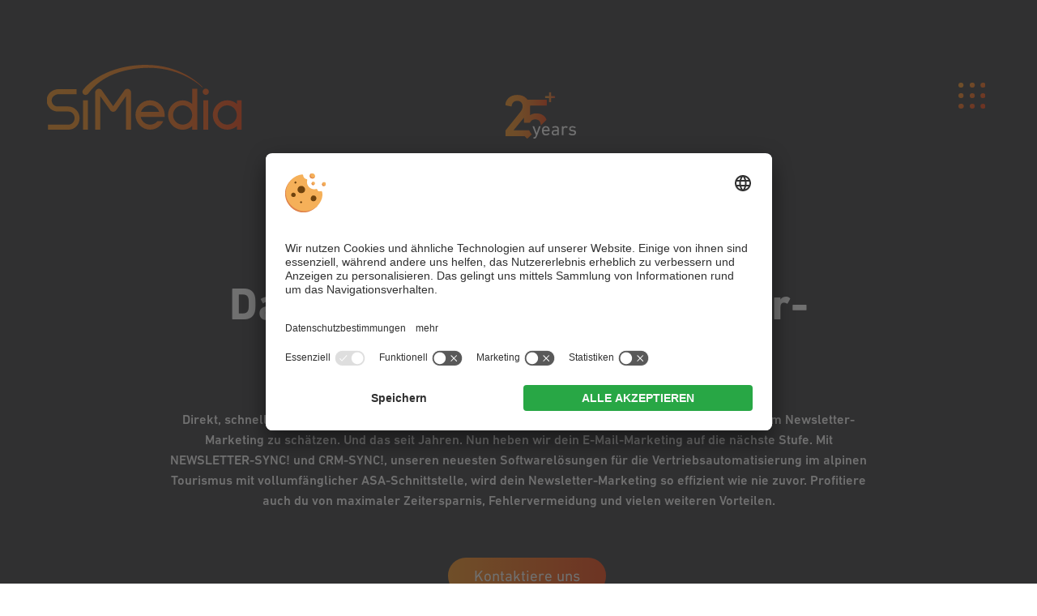

--- FILE ---
content_type: text/html; charset=utf-8
request_url: https://www.simedia.com/newwws/produktinnovationen/newsletter/
body_size: 11875
content:


<!DOCTYPE html PUBLIC "-//W3C//DTD XHTML 1.0 Transitional//EN" "http://www.w3.org/TR/xhtml1/DTD/xhtml1-transitional.dtd">


<html xmlns="http://www.w3.org/1999/xhtml" lang="de" xml:lang="de">

<head>
    <meta name="viewport" content="width=device-width, initial-scale=1, user-scalable=no" />
    <meta name="theme-color" content="#2c2b30">
    
    
        <title>• NEWSLETTER! – Effizientes E-Mail-Marketing » SiMedia</title>
    <meta name="description" content="Wir heben dein E-Mail-Marketing auf die nächste Stufe – mit den Software-Erweiterungsmodulen NEWSLETTER-SYNC! und CRM-SYNC! Lerne alle Vorteile von NEWSLETTER! kennen." />
<meta http-equiv="Content-Language" content="de" />
<meta name="language" content="de" />
<meta name="robots" content="index,follow, max-image-preview:large, max-snippet:-1, max-video-preview:-1" />
<meta name="classification" content="Internet Services" />
<meta name="distribution" content="Global" />
<link rel="shortcut icon" type="image/ico" href="/CustomerData/657/Images/favicon.png"/>
<meta property="og:title" content="• NEWSLETTER! – Effizientes E-Mail-Marketing » SiMedia" />
<meta name="twitter:title" content="• NEWSLETTER! – Effizientes E-Mail-Marketing » SiMedia" />
<meta property="og:description" content="Wir heben dein E-Mail-Marketing auf die nächste Stufe – mit den Software-Erweiterungsmodulen NEWSLETTER-SYNC! und CRM-SYNC! Lerne alle Vorteile von NEWSLETTER! kennen." />
<meta name="twitter:description" content="Wir heben dein E-Mail-Marketing auf die nächste Stufe – mit den Software-Erweiterungsmodulen NEWSLETTER-SYNC! und CRM-SYNC! Lerne alle Vorteile von NEWSLETTER! kennen." />
<meta property="og:locale" content="de_DE" />
<meta property="og:type" content="website" />
<meta property="og:url" content="https://www.simedia.com/newwws/produktinnovationen/newsletter/" />
<meta property="og:site_name" content="simedia.com" />
<meta property="og:image" content="https://www.simedia.com/CustomerData/657/Files/Images/news/product-innovation/2021/si-wall.jpg" />

    <meta http-equiv="Content-Type" content="text/html; charset=utf-8" />
    
    

    <link rel="preconnect" href="https://api.usercentrics.eu/">
    <link rel="preconnect" href="https://app.usercentrics.eu/">

    
        <script id="usercentrics-cmp" src="https://app.usercentrics.eu/browser-ui/latest/loader.js" data-settings-id="O-FBgbcwT" data-language="de" async></script>
    
    <link rel="preload" href="/CustomerData/657/Scripts/siorganiseimages.js?v=639044332080" as="script">
    
    
    
    
<script class="cmsScript" type="text/javascript">
//<![CDATA[
if(!SiCenter){var SiCenter=function(){};}SiCenter.AppPath='';SiCenter.Language=1;SiCenter.Pid=657;SiCenter.AssetsKey='v=639044332080';SiCenter.EntryId=31749;;SiCenter.CategoryId=18297;//]]>
</script>

    <link rel="apple-touch-icon" href="https://www.simedia.com/CustomerData/657/Images/apple-touch-icon.png"/>
    <script defer src="/customerdata/657/scripts/jquery.js?v=639044332080"></script>
    <script defer src="/customerdata/657/scripts/min/site.js?v=639044332080"></script>
    <script defer src="/CustomerData/657/Scripts/si_adventcalendar.js"></script>
    <link href="/customerdata/657/styles/min/site.css?v=639044332080" rel="stylesheet">
    <!-- Google Tag Manager -->
<script>(function(w,d,s,l,i){w[l]=w[l]||[];w[l].push({'gtm.start':
new Date().getTime(),event:'gtm.js'});var f=d.getElementsByTagName(s)[0],
j=d.createElement(s),dl=l!='dataLayer'?'&l='+l:'';j.async=true;j.src=
'https://www.googletagmanager.com/gtm.js?id='+i+dl;f.parentNode.insertBefore(j,f);
})(window,document,'script','dataLayer','GTM-TDBJB8S');</script>
<!-- End Google Tag Manager -->


</head>
<body>
    <!-- Google Tag Manager (noscript) -->
<noscript><iframe src="https://www.googletagmanager.com/ns.html?id=GTM-TDBJB8S"
height="0" width="0" style="display:none;visibility:hidden"></iframe></noscript>
<!-- End Google Tag Manager (noscript) -->

    <div id="globalContainer">
        <form name="aspnetForm" method="post" action="/newwws/produktinnovationen/newsletter/" id="aspnetForm">
<div>
<input type="hidden" name="__VIEWSTATE" id="__VIEWSTATE" value="/[base64]" />
</div>

<div>

	<input type="hidden" name="__VIEWSTATEGENERATOR" id="__VIEWSTATEGENERATOR" value="EF994177" />
</div>
            <div id="ctl00_SiCenter_Layout" class="sc-layout  list-detail">
	
                <div class="animation-overlay-slide"><div class="loader-spinner"></div></div>
                <div class="cursorWrapper"><div class="cursor cursorSmall"></div><div class="cursor cursorBig"></div></div>
                <div class="progressContainer"><div class="progressBar"></div></div>
                <div class="sc-container" id="ctl00_Header">
<div class="sc-control topBar " id="Content_7278">
<div class="sc-content" id="Content_7278_InnerContent">
<div class="wideWidthWrapper"><a class="logo halloween-animation" href="/"><img alt="SiMedia" src="/CustomerData/657/Images/SVG/logo.svg" title="SiMedia.com" /><span class="signet">&nbsp;</span> </a>
<div class="logo logo25"><img alt="25 years SiMedia" src="/CustomerData/657/Images/SVG/25-jahre-simedia_negativ.svg" title="25 years SiMedia" />&nbsp;</div>
<button class="menuToggle SiMenuToggle" type="button"><img alt="Menu" src="/CustomerData/657/Images/SVG/menu.svg" /></button></div>
</div></div>
<div class="sc-control " id="Content_7283">
<div class="sc-content" id="Content_7283_InnerContent">
<div class="siteheader darkBG">
<div class="widthWrapper textWrapper alignCenter">
<h1>Produktinnovationen</h1>

<h2 class="headline">Hot stuff. Really!</h2>
</div>
</div>

<div class="widthWrapper paddingTopM paddingBottomM manuallyBreadcrumb" style="text-align: center;">Du bist hier: <a href="/">SiMedia.com</a> / <a href="/newwws/">Newwws</a> / Produktinnovationen</div>
</div></div>
<div class="sc-control  sc-language-selector " id="LanguageSelector_7424">
<div class="sc-content" id="LanguageSelector_7424_InnerContent">
<a title="Deutsch" href="https://www.simedia.com/newwws/produktinnovationen/newsletter/" class="sc-active">de</a><span> | </span><a title="Italiano" href="https://www.simedia.com/it/">it</a></div></div>
<div class="sc-control SiMenu " id="Menu_7279">
<ul class="sc-menu">
<li><a href="/vision/" title="Vision Was uns antreibt"><b>Vision </b>Was uns antreibt</a></li><li><a href="/service/" title="Service Wie wir arbeiten"><b>Service </b>Wie wir arbeiten</a></li><li><a href="/referenzen/" title="Referenzen Was wir machen"><b>Referenzen </b>Was wir machen</a></li><li><a href="/karriere/" title="Karriere Wen wir suchen"><b>Karriere </b>Wen wir suchen</a></li><li class="small"><a href="/newwws/" title="Newwws">Newwws</a></li><li class="small"><a href="/kontakt/" title="Kontakt">Kontakt</a></li><li class="continueLinkButton"><a href="/kontakt/" title="Anfragen">Anfragen</a></li></ul>
</div>
</div>

                <div class="sc-masterContainer" id="ctl00_MasterContainer">
<div class="sc-control productInnovationDetail " id="Entry_31749">
<div class="sc-content" id="Entry_31749_InnerContent">
<div class="darkBG alignCenter">
<div class="widthWrapper textWrapper paddingBottomL">
<h1>NEU: NEWSLETTER-SYNC! &amp; CRM-SYNC!</h1>

<h2 class="headline">Das effizienteste Newsletter-Marketing aller Zeiten</h2>

<p><b>Direkt, schnell, kosteng&uuml;nstig, ergebnisstark: Unsere Kunden wissen die Vorz&uuml;ge von professionellem Newsletter-Marketing zu sch&auml;tzen. Und das seit Jahren. Nun heben wir dein E-Mail-Marketing auf die n&auml;chste Stufe. Mit NEWSLETTER-SYNC! und CRM-SYNC!, unseren neuesten Softwarel&ouml;sungen f&uuml;r die Vertriebsautomatisierung im alpinen Tourismus mit vollumf&auml;nglicher ASA-Schnittstelle, wird dein Newsletter-Marketing so effizient wie nie zuvor. Profitiere auch du von maximaler Zeitersparnis, Fehlervermeidung und vielen weiteren Vorteilen.</b></p>

<p>&nbsp;</p>
<a class="continueLink accentTextColor" href="/kontakt/">Kontaktiere uns</a></div>
</div>

<div class="widthWrapper textWrapper paddingTopS marginBottomS">
<p style="text-align: center;">SiMedia-Marketingl&ouml;sungen &ndash; bekannt aus:</p>

<div class="partnerWrapper" data-imgratio="400:169">
<div><img alt="Pustertaler Zeitung" dynamicimageloading="true"  src="[data-uri]" data-src="/CustomerData/657/Files/Images/news/product-innovation/2020/media/pustertaler-zeitung.png" style="width: 400px; height: 169px;" /></div>

<div><img alt="Radio Holiday" dynamicimageloading="true"  src="[data-uri]" data-src="/CustomerData/657/Files/Images/news/product-innovation/2020/media/radio-holiday.png" style="width: 400px; height: 169px;" /></div>

<div><img alt="HGV-Zeitung" dynamicimageloading="true"  src="[data-uri]" data-src="/CustomerData/657/Files/Images/news/product-innovation/2020/media/hgv-zeitung.png" style="width: 400px; height: 169px;" /></div>

<div><img alt="SWZ" dynamicimageloading="true"  src="[data-uri]" data-src="/CustomerData/657/Files/Images/news/product-innovation/2020/media/swz.png" style="width: 400px; height: 169px;" /></div>

<div><img alt="WIKU" dynamicimageloading="true"  src="[data-uri]" data-src="/CustomerData/657/Files/Images/news/product-innovation/2020/media/wiku.png" style="width: 400px; height: 169px;" /></div>

<div><img alt="Zett" dynamicimageloading="true"  src="[data-uri]" data-src="/CustomerData/657/Files/Images/news/product-innovation/2020/media/zett.png" style="width: 400px; height: 169px;" /></div>

<div><img alt="Südtirol 1" dynamicimageloading="true"  src="[data-uri]" data-src="/CustomerData/657/Files/Images/news/product-innovation/2020/media/suedtirol1.png" style="width: 400px; height: 169px;" /></div>
</div>
</div>

<div class="widthWrapper textWrapper marginBottomS">
<p class="marginBottomS"><span class="initiale">S</span>ie st&auml;rken die Kundenbindung. Helfen, Zusatzverk&auml;ufe zu generieren. Und geh&ouml;ren zu den kosteng&uuml;nstigsten Werbemitteln &uuml;berhaupt. Die Rede ist von emotionalen, zielgruppenorientierten und individuell an dein Corporate Design (Logo, Farben, Schrift, &hellip;) angepassten Newslettern. Gerade in Krisenzeiten erlebt professionelles E-Mail-Marketing ein regelrechtes Revival, sind sie f&uuml;r viele Hoteliers und Gastwirte mitunter der einzige direkte &bdquo;Draht&ldquo; zu treuen Stammg&auml;sten. Und welch gro&szlig;e Bedeutung eben genau dieses G&auml;stesegment hat, das wurde uns in der j&uuml;ngsten Vergangenheit auf unmissverst&auml;ndliche Art und Weise vor Augen gef&uuml;hrt.</p>
<a class="continueLink accentTextColor alignCenterButton" href="/CustomerData/657/Files/Documents/newsletter.pdf" target="_blank" title="Broschüre (PDF)">Brosch&uuml;re (PDF)</a>

<p class="marginTopS">Aus exakt diesen und vielen weiteren Gr&uuml;nden darf professionelles Newsletter-Marketing im ganzheitlichen Marketing-Mix f&uuml;r deine Unterkunft oder Destination nicht fehlen. Auch wir sind uns der herausragenden Bedeutung dieser effektiven G&auml;ste-Kommunikationsform bewusst. Weshalb wir NEWSLETTER!, unsere innovative Newsletter-Marketingl&ouml;sung f&uuml;r Hoteliers und Gastwirte jeder Gr&ouml;&szlig;enordnung und jeden Formats, laufend weiterentwickeln. Unsere j&uuml;ngsten Software-Erweiterungsmodule: NEWSLETTER-SYNC! und CRM-SYNC! Zwei L&ouml;sungen, die es dir dank vollintegrativer ASA-Schnittstelle erm&ouml;glichen, deine E-Mail-Werbung so zielgruppenspezifisch zu versenden, wie nie zuvor. Und das Beste: Du sparst auch noch jede Menge Zeit, denn deine Empf&auml;ngerlisten werden laufend abgeglichen und sind somit immer aktuell. Die manuelle Pflege deiner Adresslisten geh&ouml;rt endlich der Vergangenheit an.</p>
</div>

<div class="widthWrapper textWrapper marginTopM">
<h3>Auf einen Blick &ndash; deine Vorteile mit NEWSLETTER-SYNC!<br />
und CRM-SYNC!:</h3>

<ul>
	<li><b>Automatischer Datenimport in ASA:</b> (Potenzielle) G&auml;ste, die z.B. auf der Website deinen Newsletter abonnieren, werden auch in deiner ASA Hotelsoftware als Newsletter-Abonnenten ausgewiesen. Newsletter-Abonnenten, die z.B. auf deiner Website den Newsletter-Empfang k&uuml;ndigen, werden auch in deiner ASA Hotelsoftware nicht mehr als Newsletter-Abonnenten ausgewiesen.</li>
	<li><b>Automatischer Daten-Export aus ASA:</b> G&auml;ste, die z.B. aufgrund ihrer Buchungsbest&auml;tigung in ASA als Newsletter-Empf&auml;nger gef&uuml;hrt werden, werden automatisch auch in NEWSLETTER!, unserer innovativen L&ouml;sung f&uuml;r professionelles Newsletter-Marketing, als solche ausgewiesen. Newsletter-Empf&auml;nger, die z.B. via E-Mail den Newsletter-Empfang k&uuml;ndigen, werden in ASA nicht mehr als Newsletter-Empf&auml;nger gef&uuml;hrt und automatisch auch aus dem Newsletter-System genommen.</li>
	<li><b>Automatische Segmentierung:</b> Die manuelle Gliederung von Empf&auml;ngerlisten nach z.B. Sprache, Herkunftsland, Aufenthaltszeitraum oder -dauer, hat ausgedient. Dank NEWSLETTER-SYNC! und CRM-SYNC! ist es m&ouml;glich, G&auml;stesegmentierungen anhand von Tags (Schlagwort-Kennzeichnungen) in ASA automatisiert zu erstellen und exakt diese Empf&auml;ngergruppen mit E-Mail-Aussendungen zu bespielen. Damit werden zielgenau jene G&auml;stegruppen angesprochen, f&uuml;r die ein Angebot oder eine Information auch wirklich relevant ist. Diese feine Selektion sorgt im Ergebnis f&uuml;r eine h&ouml;here Conversion Rate und vermindert effektiv Streuverluste.</li>
</ul>
</div>

<div class="widthWrapper textWrapper marginTopM marginBottomM SlideUpAnimation"><img alt="NEWSLETTER-SYNC! und CRM-SYNC!" dynamicimageloading="true"  src="[data-uri]" data-src="/CustomerData/657/Files/Images/news/product-innovation/2021/newsletter-banner.jpg" style="width: 1707px; height: 1067px;" /> <em><small>NEU: Automatischer Datenabgleich zwischen ASA und NEWSLETTER!</small></em></div>

<div class="widthWrapper textWrapper marginBottomM">
<p>Mit NEWSLETTER-SYNC! und CRM-SYNC! hebst du dein E-Mail-Marketing zweifelsohne auf die n&auml;chste Stufe. Selbstverst&auml;ndlich kannst du NEWSLETTER!, unsere innovative L&ouml;sung f&uuml;r professionelles Newsletter-Marketing, auch losgel&ouml;st von den beiden Software-Erweiterungsmodulen nutzen. Welche Vorteile dir die &bdquo;einfache&ldquo; Nutzung von NEWSLETTER! bietet, das haben wir nachstehend f&uuml;r dich zusammengefasst.</p>

<h3>Auf einen Blick &ndash; deine Vorteile mit NEWSLETTER!:</h3>

<ul>
	<li><b>Kostenvorteil:</b> Die Kosten f&uuml;r den Einsatz von E-Mails im digitalen Marketing sind vergleichsweise gering. Druck- und Versandkosten, wie im analogen Direktmarketing, entfallen. Und die Aussendung einer E-Mail kostet nur wenige Cent. Der Return-on-Invest ist somit nicht nur rasch erreicht, er ist auch einfach skalierbar: Hohe Versandvolumen &ndash; aufgrund gro&szlig;er Verteiler &ndash; bringen zus&auml;tzliche Kostenvorteile.</li>
	<li><b>Kundenbindung:</b> Egal ob G&auml;stebindung oder -reaktivierung &ndash; Newsletter-Marketing spricht Reisende in allen Phasen der Customer Journey an. Wobei die St&auml;rke professionellen E-Mail-Marketings im Aufbau von nachhaltigen G&auml;stebeziehungen steckt.</li>
	<li><b>Emotionalisierung:</b> Newsletter-Aussendungen eignen sich bestens, um Emotionen zu transportieren. Ergreifende Betreffzeilen, spannende Texte und emotionale Bildwelten wecken auch bei deinen G&auml;sten Emotionen. Und die Reiselust.</li>
	<li><b>Umweltfreundlichkeit:</b> Newsletter-Marketing hilft, unsere Erde zu retten. Denn: Durch die elektronische &Uuml;bermittlung von E-Mails entf&auml;llt der Transport von z.B. Flyern oder Prospekten. Dar&uuml;ber hinaus entsteht kein Abfall. Und moderne Servertechnologien reduzieren den Energieverbrauch der elektronischen &Uuml;bertragung.</li>
	<li><b>Flexibilit&auml;t &amp; Aktualit&auml;t:</b> Auch als Ad-hoc-Marketing-Ma&szlig;nahme funktionieren Newsletter wunderbar. Das Versenden einer gro&szlig;en Anzahl von E-Mails dauert nur wenige Minuten und erreicht die Empf&auml;nger eines Verteilers in k&uuml;rzester Zeit. Deine Empf&auml;nger sind also immer auf dem neusten Stand.</li>
	<li><b>Zielgenauigkeit:</b> Mit E-Mail-Marketing kannst du Streuverluste auf ein Minimum reduzieren. Und das so effektiv, wie mit kaum einem anderen Kommunikationsmittel. Die (manuelle) Segmentierung von Empf&auml;ngerdaten hilft dir dabei. Zudem werden Bounces (R&uuml;ckl&auml;ufer) erfasst und entweder vorl&auml;ufig weiter kontaktiert oder direkt gesperrt.</li>
	<li><b>Messbarkeit:</b> Der Erfolg einer jeden Aussendung l&auml;sst sich &uuml;berpr&uuml;fen. NEWSLETTER! Bietet dir ein detailliertes Reporting der wichtigsten Kennzahlen (KPIs), wie z.B. &Ouml;ffnungs- oder Klickrate, Analyse der Betreff-Qualit&auml;t, Klick-Performance, &hellip;</li>
	<li><b>Individuelle Gestaltung:</b> Newsletter lassen sich individuell an das Erscheinungsbild (Corporate Design) deiner Unterkunft anpassen. Deine Werbebotschaften werden so auch via E-Mail maximal markenkonform transportiert und das Vertrauen in deine Marke nachhaltig gest&auml;rkt.</li>
	<li><b>Planbarkeit:</b> Im Rahmen deines ganzheitlichen Marketing-Mix lassen sich E-Mail-Kampagnen optimal im Voraus planen und zeitgesteuert versenden. Damit sparst du Zeit, Nerven und Kosten.</li>
	<li><b>Responsive Design:</b> E-Mail-Aussendungen, die mit NEWSLETTER! erstellt werden, sind zu 100 % mobil optimiert. Egal, ob Desktop, Tablet oder Smartphone &ndash; deine E-Mails werden auf allen Endger&auml;ten richtig dargestellt und schauen immer sch&ouml;n aus. Immer.</li>
	<li><b>Hohe Zustellraten:</b> DKIM-Verfahren, SPF-Authentifizierung, automatisiertes Bounce-Management, eigene Domain Keys (= Schl&uuml;ssel) &ndash; mit diesen und weiteren Qualit&auml;tsstandards im Newsletter-Versand sichern wir deine Reputation als E-Mail-Absender. Kein Wunder also, dass deine Aussendungen mit NEWSLETTER!, unserer Online-Marketingl&ouml;sung f&uuml;r Hotels und Destinationen, zuverl&auml;ssig im Posteingang deiner Empf&auml;nger landen.</li>
	<li><b>Datenschutz:</b> Als E-Mail-Marketing-Anbieter mit langj&auml;hriger Erfahrung legen wir gro&szlig;en Wert auf Privatsph&auml;re. Selbstverst&auml;ndlich ber&uuml;cksichtigen wir alle geltenden rechtlichen Regelungen und Gesetze im sensiblen Bereich des Datenschutzes.</li>
</ul>
</div>

<div class="widthWrapper textWrapper marginBottomM marginTopM">
<h3>Fazit:</h3>

<p>Die Vorteile von professionellem Newslettermarketing mit NEWSLETTER! liegen auf der Hand: Neben den niedrigen und transparenten Kosten, kurzen Reaktionszeiten sowie der exakten Erfolgsmessung, &uuml;berzeugen vor allem die M&ouml;glichkeiten der Marketing-Automation und -Individualisierung, von denen du ab sofort dank unserer neuen Software-Erweiterungsmodule NEWSLETTER-SYNC! und CRM-SYNC! profitierst. &Uuml;ber die eigens von SiMedia entwickelte Schnittstelle zu ASA Hotelsoftware k&ouml;nnen Daten zur Personalisierung von E-Mails optimal genutzt und Synergien geschaffen werden. Die Anbindung erlaubt datengetriebenes E-Mail-Marketing mit umfangreichen M&ouml;glichkeiten zur Segmentierung und einem vollautomatisierten Datenabgleich zwischen den Systemen. Das bedeutet f&uuml;r dich als Versender: a) weniger Arbeit bei der Umsetzung, b) weniger Fehler im Datenmanagement, c) mehr Zeit- und Kostenersparnis im Arbeitsalltag. Und deine Empf&auml;nger? Die profitieren von erlaubnisbasierten (Permission Marketing), perfekt auf sie zugeschnittenen Werbebotschaften, die deinen Anspruch auf h&ouml;chste Servicequalit&auml;t unterstreichen.</p>
</div>

<div class="paddingBottomM ctaBarFooter clickable">
<div class="widthWrapper alignCenter paddingBottomL paddingTopL">
<div class="textWrapper">
<h2>NEWSLETTER! begeistert dich?</h2>

<p>Dann lass uns dein E-Mail-Marketing gemeinsam auf die n&auml;chste Stufe heben.</p>
<a class="continueLink" href="/kontakt/">Kontaktiere uns</a></div>
</div>
</div>
</div></div>
</div>

                <div class="sc-container" id="ctl00_Footer">
<div class="sc-control breadcrumbWrapper marginBottomL " id="Breadcrumb_8493">
<div class="sc-breadcrumb" id="Breadcrumb_8493_InnerContent" itemscope itemtype="https://schema.org/BreadcrumbList">
<span class="sc-breadcrumb-description">Du bist hier: </span><span class="sc-breadcrumb-item" itemprop="itemListElement" itemscope itemtype="https://schema.org/ListItem"><a href="/" itemprop="item"><span itemprop="name">SiMedia.com</span></a><span class="sc-breadcrumb-delimiter"> / </span><meta itemprop="position" content="1" /></span><span class="sc-breadcrumb-item" itemprop="itemListElement" itemscope itemtype="https://schema.org/ListItem"><a href="/newwws/" itemprop="item"><span itemprop="name">Newwws</span></a><span class="sc-breadcrumb-delimiter"> / </span><meta itemprop="position" content="2" /></span><span class="sc-breadcrumb-item" itemprop="itemListElement" itemscope itemtype="https://schema.org/ListItem"><a href="/newwws/produktinnovationen/" itemprop="item"><span itemprop="name">Produktinnovationen</span></a><span class="sc-breadcrumb-delimiter"> / </span><meta itemprop="position" content="3" /></span><span class="sc-breadcrumb-item" itemprop="itemListElement" itemscope="" itemtype="https://schema.org/ListItem"><span itemprop="name">NEWSLETTER!</span><meta itemprop="position" content="4" /></span></div></div>
<div class="sc-control " id="Content_7292">
<div class="sc-content" id="Content_7292_InnerContent">
<div class="contactBox darkBG paddingTopM paddingBottomM">
<div class="widthWrapper">
<div class="address"><span class="big">Kontakt</span> <span class="big"><a class="accentTextColor" href="mailto:info@SiMedia.com">info@SiMedia.com</a></span><span class="big"><a class="accentTextColor" href="tel:+390474741000">0474&nbsp;741000</a></span><span class="small">Hauptsitz | Niederdorf<br />
Handwerkerzone 12<br />
I-39039 Niederdorf<br />
<br />
Filiale | Bruneck<br />
Hintergasse 29<br />
I-39031 Bruneck </span><br />
<a class="continueLink" href="/kontakt/" title="Anfragen">Anfragen</a> <a class="continueLink" href="/karriere/" title="Jobs">Jobs</a></div>

<div class="newsletter"><span class="big">Newsletter</span> <input id="" name="" placeholder="eMail" type="text" /><br />
<a class="continueLink" href="/newsletter/">abonnieren</a></div>

<div class="social">
<div class="twitter">
<div class="icon"><a href="https://twitter.com/simedia/" target="_blank" title="Twitter"><svg><use xlink:href="/CustomerData/657/Images/SVG/social.svg#icon-twitter"></use></svg></a></div>
</div>
f

<div class="facebook">
<div class="icon"><a href="https://de-de.facebook.com/simedia/" target="_blank" title="Facebook"><svg><use xlink:href="/CustomerData/657/Images/SVG/social.svg#icon-facebook"></use></svg></a></div>
</div>

<div class="instagram">
<div class="icon"><a href="https://www.instagram.com/simedia/" target="_blank" title="Instagram"><svg><use xlink:href="/CustomerData/657/Images/SVG/social.svg#icon-instagram"></use></svg></a></div>
</div>

<div class="linkedin">
<div class="icon"><a href="https://www.linkedin.com/company/simedia/" target="_blank" title="LinkedIn"><svg><use xlink:href="/CustomerData/657/Images/SVG/social.svg#icon-linkedin"></use></svg></a></div>
</div>

<div class="tiktok">
<div class="icon"><a href="https://www.tiktok.com/@simedia_agency" target="_blank" title="TikTok"><svg><use xlink:href="/CustomerData/657/Images/SVG/social.svg#icon-tiktok"></use></svg></a></div>
</div>
</div>
</div>
</div>

<div><img alt="Team" class="teamPic" dynamicimageloading="true" src="[data-uri]" data-src="/CustomerData/657/Images/team-footer.jpg" srcset="" style="width: 1903px; height: 726px;" /></div>

<div class="portalsFooter darkBG paddingTopM paddingBottomM">
<div class="widthWrapper"><strong>Unsere Reiseportale f&uuml;r S&uuml;dtirol und die Dolomiten</strong>

<p>Den Charme des begehrten Urlaubsziels <a href="/service/tourismusportale/suedtirol/">S&uuml;dtirol</a> erleben und sich von der Vielfalt seiner einzigartigen Ferienregionen &uuml;berzeugen lassen: Ob&nbsp;im <a href="/service/tourismusportale/suedtirol/vinschgau/">Vinschgau</a>, dem mediterran anmutenden <a href="/service/tourismusportale/suedtirol/meraner-land/">Meraner Land</a> oder im sonnigen <a href="/service/tourismusportale/suedtirol/suedtirols-sueden/">S&uuml;dtiroler S&uuml;den</a> mit der Landeshauptstadt Bozen. Ob im Eisacktal, dem Tal der Wege, oder dem charmanten <a href="/service/tourismusportale/suedtirol/pustertal/">Pustertal</a> mit dem Unesco Weltnaturerbe <a href="/service/tourismusportale/suedtirol/dolomiten/">Dolomiten</a> &ndash; in S&uuml;dtirol wird der Urlaub zum unvergesslichen Erlebnis. Da wir uns dessen bewusst sind, pr&auml;sentieren wir die sch&ouml;nsten Seiten S&uuml;dtirols auf einigen der erfolgreichsten Tourismusportale des Landes. Sie m&ouml;chten auch mit Ihrem Betrieb dort pr&auml;sent sein? Kontaktieren Sie uns, wir beraten Sie kostenlos und unverbindlich.</p>
<a class="accentTextColor marginTopXS" href="https://www.vivo.holiday/" target="_blank">Unsere Urlaubsportale im &Uuml;berblick</a>

<p>Unser neuestes Portalprojekt: <a class="accentTextColor" href="https://www.hotel-mit-pool.net/" target="_blank">Hotels mit Pool in S&uuml;dtirol</a></p>
<!--<p>Unsere j&uuml;ngste Referenz: <a class="accentTextColor" href="https://www.olm.it/" target="_blank">OLM Nature Escape</a></p>--></div>
</div>

<div class="footer darkBG bottomInfo">
<div class="widthWrapper">SiMedia&nbsp;- Online-Marketing und Webdesign aus S&uuml;dtirol. Seit&nbsp;1997.<br />
www.SiMedia.com &copy; 1997&nbsp;-&nbsp;<span class="editorialYear">2020</span> | Alle&nbsp;Rechte vorbehalten. SiMedia ist eine registrierte Handelsmarke.<br />
MwSt.-Nr.&nbsp;IT02365710215 | <a href="/impressum/">Impressum</a>&nbsp;| <a href="/datenschutz/">Datenschutz</a>&nbsp;| <a href="https://simedia.segnalazioni.net/" target="_blank">Whistleblowing</a>&nbsp;| <a href="javascript:void(0);" onclick="UC_UI.showSecondLayer();" title="Individuelle Cookie-Einstellungen">Individuelle Cookie-Einstellungen</a>&nbsp;| <a href="/erklaerung-zur-barrierefreiheit/" title="Erklärung zur Barrierefreiheit">Erkl&auml;rung zur Barrierefreiheit</a>

<div class="marginTopS"><a class="continueLink" href="https://simedia.wetransfer.com/" rel="nofollow" target="_blank" title="Daten-Upload">Daten-Upload</a></div>
</div>
<!--<div class="ctaBarFooter fixed fullWidth noSlideUp">
<div class="alignCenter paddingBottomM paddingTopS christmasLayout">
<p>Weihnachtsferien: 23.12.23-07.01.24&nbsp;&ndash; <a href="/kontakt/#oeffnungszeiten">Info</a>&nbsp;| <a href="/newwws/unternehmensnachrichten/weihnachten-neujahr/2023-24/">Zum&nbsp;KI&minus;M&auml;rchen</a></p>
</div>
</div>--></div>
<!-- JSON-LD-Markup generiert von Google Strukturierte Daten: Markup-Hilfe --><script type='application/ld+json'>{  "@context": "http://schema.org",  "name": "SiMedia",  "@type": "LocalBusiness",  "image": "/CustomerData/657/Images/SVG/logo.svg",  "telephone": "0474 741000",  "email": "info@SiMedia.com",  "address": {    "@type": "PostalAddress",    "streetAddress": "Handwerkerzone 12",    "addressLocality": "Niederdorf",    "addressRegion": "Südtirol",    "addressCountry": "Italien",    "postalCode": "39039"  }}</script></div></div>
</div>

            
</div>
        </form>
    </div>
    <script src="/CustomerData/657/Scripts/siorganiseimages.js?v=639044332080"></script>
    
    
    
<script type="text/plain" data-usercentrics="Pushpanda" data-cfasync="false">
    var _pushpanda = _pushpanda || [];
    _pushpanda.push(['_project', '7d7f1c00-22de-11eb-8070-1b3e17947487']);

    (function () {
        var pushPanda = document.createElement('script');
        pushPanda.src = '//cdn.pushpanda.io/sdk/sdk.js';
        pushPanda.type = 'text/javascript';
        pushPanda.async = 'true';
        var push_s = document.getElementsByTagName('script')[0];
        push_s.parentNode.insertBefore(pushPanda, push_s);
    })();
</script>

<script defer>document.addEventListener('load', function(d, s, id) {var js, fjs = d.getElementsByTagName(s)[0];if (d.getElementById(id)) return;js = d.createElement(s); js.id = id;js.src = "https://widget.prod.equally.ai/equally-widget.min.js";fjs.parentNode.insertBefore(js, fjs);}(document, 'script', 'equallyWidget'));!window.EQUALLY_AI_API_KEY&&(window.EQUALLY_AI_API_KEY="3a8ai5jpw7vaz8w4jlgqcqoznwida60s",intervalId=setInterval(function(){window.EquallyAi&&(clearInterval(intervalId),window.EquallyAi=new EquallyAi)},500));</script>

    
</body>
</html>


--- FILE ---
content_type: text/css
request_url: https://www.simedia.com/customerdata/657/styles/min/site.css?v=639044332080
body_size: 31575
content:
/*! lazysizes - v0.1.0 */img.lazyloading{background-image:url(/CustomerData/Styles/Images/loader.svg);background-repeat:no-repeat;background-position:center;background-size:2rem 2rem}img.lazyloaded{animation:lazyloadFadeIn 1s}@keyframes lazyloadFadeIn{from{opacity:0}to{opacity:1}}/*! Slick - v1.9.0  */.slick-slider{position:relative;display:block;box-sizing:border-box;-webkit-user-select:none;-moz-user-select:none;-ms-user-select:none;user-select:none;-webkit-touch-callout:none;-khtml-user-select:none;-ms-touch-action:pan-y;touch-action:pan-y;-webkit-tap-highlight-color:transparent}.slick-list{position:relative;display:block;overflow:hidden;margin:0;padding:0}.slick-list:focus{outline:0}.slick-list.dragging{cursor:pointer;cursor:hand}.slick-slider .slick-list,.slick-slider .slick-track{-webkit-transform:translate3d(0,0,0);-moz-transform:translate3d(0,0,0);-ms-transform:translate3d(0,0,0);-o-transform:translate3d(0,0,0);transform:translate3d(0,0,0)}.slick-track{position:relative;top:0;left:0;display:block;margin-left:auto;margin-right:auto}.slick-track:after,.slick-track:before{display:table;content:''}.slick-track:after{clear:both}.slick-loading .slick-track{visibility:hidden}.slick-slide{display:none;float:left;height:100%;min-height:1px}[dir='rtl'] .slick-slide{float:right}.slick-slide img{display:block}.slick-slide.slick-loading img{display:none}.slick-slide.dragging img{pointer-events:none}.slick-initialized .slick-slide{display:block}.slick-loading .slick-slide{visibility:hidden}.slick-vertical .slick-slide{display:block;height:auto;border:1px solid transparent}.slick-arrow.slick-hidden{display:none}/*! lightcase - v2.5.1 - Custom font paths 
@font-face{font-family:'lightcase';src:url("/CustomerData/Styles/fonts/lightcase.eot?55356177");src:url("/CustomerData/Styles/fonts/lightcase.eot?55356177#iefix") format("embedded-opentype"), url("/CustomerData/Styles/fonts/lightcase.woff?55356177") format("woff"), url("/CustomerData/Styles/fonts/lightcase.ttf?55356177") format("truetype"), url("/CustomerData/Styles/fonts/lightcase.svg?55356177#lightcase") format("svg");font-weight:normal;font-style:normal}[class*='lightcase-icon-']:before{font-family:'lightcase', sans-serif;font-style:normal;font-weight:normal;speak:none;display:inline-block;text-decoration:inherit;width:1em;text-align:center;font-variant:normal;text-transform:none;line-height:1em}.lightcase-icon-play:before{content:'\e800'}.lightcase-icon-pause:before{content:'\e801'}.lightcase-icon-close:before{content:'\e802'}.lightcase-icon-prev:before{content:'\e803'}.lightcase-icon-next:before{content:'\e804'}.lightcase-icon-spin:before{content:'\e805'}@-webkit-keyframes lightcase-spin{0%{-webkit-transform:rotate(0deg);-moz-transform:rotate(0deg);-o-transform:rotate(0deg);transform:rotate(0deg)}100%{-webkit-transform:rotate(359deg);-moz-transform:rotate(359deg);-o-transform:rotate(359deg);transform:rotate(359deg)}}@-moz-keyframes lightcase-spin{0%{-webkit-transform:rotate(0deg);-moz-transform:rotate(0deg);-o-transform:rotate(0deg);transform:rotate(0deg)}100%{-webkit-transform:rotate(359deg);-moz-transform:rotate(359deg);-o-transform:rotate(359deg);transform:rotate(359deg)}}@-o-keyframes lightcase-spin{0%{-webkit-transform:rotate(0deg);-moz-transform:rotate(0deg);-o-transform:rotate(0deg);transform:rotate(0deg)}100%{-webkit-transform:rotate(359deg);-moz-transform:rotate(359deg);-o-transform:rotate(359deg);transform:rotate(359deg)}}@-ms-keyframes lightcase-spin{0%{-webkit-transform:rotate(0deg);-moz-transform:rotate(0deg);-o-transform:rotate(0deg);transform:rotate(0deg)}100%{-webkit-transform:rotate(359deg);-moz-transform:rotate(359deg);-o-transform:rotate(359deg);transform:rotate(359deg)}}@keyframes lightcase-spin{0%{-webkit-transform:rotate(0deg);-moz-transform:rotate(0deg);-o-transform:rotate(0deg);transform:rotate(0deg)}100%{-webkit-transform:rotate(359deg);-moz-transform:rotate(359deg);-o-transform:rotate(359deg);transform:rotate(359deg)}}#lightcase-case{display:none;position:fixed;z-index:2002;top:50%;left:50%;font-family:arial, sans-serif;font-size:13px;line-height:1.5;text-align:left;text-shadow:0 0 10px rgba(0, 0, 0, 0.5)}@media screen and (max-width: 640px){html[data-lc-type=ajax] #lightcase-case,html[data-lc-type=inline] #lightcase-case{position:fixed !important;top:0 !important;left:0 !important;right:0 !important;bottom:0 !important;margin:0 !important;padding:55px 0 70px;width:100% !important;height:100% !important;overflow:auto !important}}@media screen and (min-width: 641px){html:not([data-lc-type=error]) #lightcase-content{position:relative;z-index:1;text-shadow:none;background-color:#fff;-webkit-box-shadow:0 0 30px rgba(0, 0, 0, 0.5);-moz-box-shadow:0 0 30px rgba(0, 0, 0, 0.5);-o-box-shadow:0 0 30px rgba(0, 0, 0, 0.5);box-shadow:0 0 30px rgba(0, 0, 0, 0.5);-webkit-backface-visibility:hidden}}@media screen and (min-width: 641px){html[data-lc-type=image] #lightcase-content,html[data-lc-type=video] #lightcase-content{background-color:#333}}html[data-lc-type=ajax] #lightcase-content,html[data-lc-type=error] #lightcase-content,html[data-lc-type=inline] #lightcase-content{-webkit-box-shadow:none;-moz-box-shadow:none;-o-box-shadow:none;box-shadow:none}@media screen and (max-width: 640px){html[data-lc-type=ajax] #lightcase-content,html[data-lc-type=error] #lightcase-content,html[data-lc-type=inline] #lightcase-content{position:relative !important;top:auto !important;left:auto !important;width:auto !important;height:auto !important;margin:0 !important;padding:0 !important;border:none !important;background:none !important}}html[data-lc-type=ajax] #lightcase-content .lightcase-contentInner,html[data-lc-type=error] #lightcase-content .lightcase-contentInner,html[data-lc-type=inline] #lightcase-content .lightcase-contentInner{-webkit-box-sizing:border-box;-moz-box-sizing:border-box;-o-box-sizing:border-box;box-sizing:border-box}@media screen and (max-width: 640px){html[data-lc-type=ajax] #lightcase-content .lightcase-contentInner,html[data-lc-type=error] #lightcase-content .lightcase-contentInner,html[data-lc-type=inline] #lightcase-content .lightcase-contentInner{padding:15px}html[data-lc-type=ajax] #lightcase-content .lightcase-contentInner,html[data-lc-type=ajax] #lightcase-content .lightcase-contentInner > *,html[data-lc-type=error] #lightcase-content .lightcase-contentInner,html[data-lc-type=error] #lightcase-content .lightcase-contentInner > *,html[data-lc-type=inline] #lightcase-content .lightcase-contentInner,html[data-lc-type=inline] #lightcase-content .lightcase-contentInner > *{width:100% !important;max-width:none !important}html[data-lc-type=ajax] #lightcase-content .lightcase-contentInner > *:not(iframe),html[data-lc-type=error] #lightcase-content .lightcase-contentInner > *:not(iframe),html[data-lc-type=inline] #lightcase-content .lightcase-contentInner > *:not(iframe){height:auto !important;max-height:none !important}}@media screen and (max-width: 640px){html.lightcase-isMobileDevice[data-lc-type=iframe] #lightcase-content .lightcase-contentInner iframe{overflow:auto;-webkit-overflow-scrolling:touch}}@media screen and (max-width: 640px) and (min-width: 641px){html[data-lc-type=image] #lightcase-content .lightcase-contentInner,html[data-lc-type=video] #lightcase-content .lightcase-contentInner{line-height:0.75}}html[data-lc-type=image] #lightcase-content .lightcase-contentInner{position:relative;overflow:hidden !important}@media screen and (max-width: 640px){html[data-lc-type=ajax] #lightcase-content .lightcase-contentInner .lightcase-inlineWrap,html[data-lc-type=error] #lightcase-content .lightcase-contentInner .lightcase-inlineWrap,html[data-lc-type=inline] #lightcase-content .lightcase-contentInner .lightcase-inlineWrap{position:relative !important;top:auto !important;left:auto !important;width:auto !important;height:auto !important;margin:0 !important;padding:0 !important;border:none !important;background:none !important}}@media screen and (min-width: 641px){html:not([data-lc-type=error]) #lightcase-content .lightcase-contentInner .lightcase-inlineWrap{padding:30px;overflow:auto;-webkit-box-sizing:border-box;-moz-box-sizing:border-box;-o-box-sizing:border-box;box-sizing:border-box}}@media screen and (max-width: 640px){#lightcase-content h1,#lightcase-content h2,#lightcase-content h3,#lightcase-content h4,#lightcase-content h5,#lightcase-content h6,#lightcase-content p{color:#aaa}}@media screen and (min-width: 641px){#lightcase-content h1,#lightcase-content h2,#lightcase-content h3,#lightcase-content h4,#lightcase-content h5,#lightcase-content h6,#lightcase-content p{color:#333}}#lightcase-case p.lightcase-error{margin:0;font-size:17px;text-align:center;white-space:nowrap;overflow:hidden;text-overflow:ellipsis;color:#aaa}@media screen and (max-width: 640px){#lightcase-case p.lightcase-error{padding:30px 0}}@media screen and (min-width: 641px){#lightcase-case p.lightcase-error{padding:0}}.lightcase-open body{overflow:hidden}.lightcase-isMobileDevice .lightcase-open body{max-width:100%;max-height:100%}#lightcase-info{position:absolute;padding-top:15px}#lightcase-info #lightcase-caption,#lightcase-info #lightcase-title{margin:0;padding:0;line-height:1.5;font-weight:normal;text-overflow:ellipsis}#lightcase-info #lightcase-title{font-size:17px;color:#aaa}@media screen and (max-width: 640px){#lightcase-info #lightcase-title{position:fixed;top:10px;left:0;max-width:87.5%;padding:5px 15px;background:#333}}#lightcase-info #lightcase-caption{clear:both;font-size:13px;color:#aaa}#lightcase-info #lightcase-sequenceInfo{font-size:11px;color:#aaa}@media screen and (max-width: 640px){.lightcase-fullScreenMode #lightcase-info{padding-left:15px;padding-right:15px}html:not([data-lc-type=image]):not([data-lc-type=video]):not([data-lc-type=flash]):not([data-lc-type=error]) #lightcase-info{position:static}}#lightcase-loading{position:fixed;z-index:9999;width:1.123em;height:auto;font-size:38px;line-height:1;text-align:center;text-shadow:none;position:fixed;z-index:2001;top:50%;left:50%;margin-top:-0.5em;margin-left:-0.5em;opacity:1;font-size:32px;text-shadow:0 0 15px #fff;-moz-transform-origin:50% 53%;-webkit-animation:lightcase-spin 0.5s infinite linear;-moz-animation:lightcase-spin 0.5s infinite linear;-o-animation:lightcase-spin 0.5s infinite linear;animation:lightcase-spin 0.5s infinite linear}#lightcase-loading,#lightcase-loading:focus{text-decoration:none;color:#fff;-webkit-tap-highlight-color:transparent;-webkit-transition:color, opacity, ease-in-out 0.25s;-moz-transition:color, opacity, ease-in-out 0.25s;-o-transition:color, opacity, ease-in-out 0.25s;transition:color, opacity, ease-in-out 0.25s}#lightcase-loading > span{display:inline-block;text-indent:-9999px}a[class*='lightcase-icon-']{position:fixed;z-index:9999;width:1.123em;height:auto;font-size:38px;line-height:1;text-align:center;text-shadow:none;outline:none;cursor:pointer}a[class*='lightcase-icon-'],a[class*='lightcase-icon-']:focus{text-decoration:none;color:rgba(255, 255, 255, 0.6);-webkit-tap-highlight-color:transparent;-webkit-transition:color, opacity, ease-in-out 0.25s;-moz-transition:color, opacity, ease-in-out 0.25s;-o-transition:color, opacity, ease-in-out 0.25s;transition:color, opacity, ease-in-out 0.25s}a[class*='lightcase-icon-'] > span{display:inline-block;text-indent:-9999px}a[class*='lightcase-icon-']:hover{color:white;text-shadow:0 0 15px white}.lightcase-isMobileDevice a[class*='lightcase-icon-']:hover{color:#aaa;text-shadow:none}a[class*='lightcase-icon-'].lightcase-icon-close{position:fixed;top:15px;right:15px;bottom:auto;margin:0;opacity:0;outline:none}a[class*='lightcase-icon-'].lightcase-icon-prev{left:15px}a[class*='lightcase-icon-'].lightcase-icon-next{right:15px}a[class*='lightcase-icon-'].lightcase-icon-pause,a[class*='lightcase-icon-'].lightcase-icon-play{left:50%;margin-left:-0.5em}@media screen and (min-width: 641px){a[class*='lightcase-icon-'].lightcase-icon-pause,a[class*='lightcase-icon-'].lightcase-icon-play{opacity:0}}@media screen and (max-width: 640px){a[class*='lightcase-icon-']{bottom:15px;font-size:24px}}@media screen and (min-width: 641px){a[class*='lightcase-icon-']{bottom:50%;margin-bottom:-0.5em}a[class*='lightcase-icon-']:hover,#lightcase-case:hover ~ a[class*='lightcase-icon-']{opacity:1}}#lightcase-overlay{display:none;width:100%;min-height:100%;position:fixed;z-index:2000;top:-9999px;bottom:-9999px;left:0;background:#333}@media screen and (max-width: 640px){#lightcase-overlay{opacity:.8 !important}}html[data-lc-type=iframe] .lightcase-contentInner{overflow:auto;-webkit-overflow-scrolling:touch;max-height:800px!important;height:80%!important;width:100%!important;max-width:100%!important;text-align:center;position:fixed;left:0;top:10%;}html[data-lc-type=iframe] .lightcase-contentInner>iframe{width: 100%!important;height: 100%!important;max-width:800px!important;margin-bottom: -100px;max-height:none!important;}
*//*! lightcase - v2.5.1 - Custom font paths */@font-face{font-family:'lightcase';src:url("/CustomerData/Styles/fonts/lightcase.eot?55356177");src:url("/CustomerData/Styles/fonts/lightcase.eot?55356177#iefix") format("embedded-opentype"),url("/CustomerData/Styles/fonts/lightcase.woff?55356177") format("woff"),url("/CustomerData/Styles/fonts/lightcase.ttf?55356177") format("truetype"),url("/CustomerData/Styles/fonts/lightcase.svg?55356177#lightcase") format("svg");font-weight:normal;font-style:normal}[class*='lightcase-icon-']:before{font-family:'lightcase',sans-serif;font-style:normal;font-weight:normal;speak:none;display:inline-block;text-decoration:inherit;width:1em;text-align:center;font-variant:normal;text-transform:none;line-height:1em}.lightcase-icon-play:before{content:'\e800'}.lightcase-icon-pause:before{content:'\e801'}.lightcase-icon-close:before{content:'\e802'}.lightcase-icon-prev:before{content:'\e803'}.lightcase-icon-next:before{content:'\e804'}.lightcase-icon-spin:before{content:'\e805'}@-webkit-keyframes lightcase-spin{0%{-webkit-transform:rotate(0deg);-moz-transform:rotate(0deg);-o-transform:rotate(0deg);transform:rotate(0deg)}100%{-webkit-transform:rotate(359deg);-moz-transform:rotate(359deg);-o-transform:rotate(359deg);transform:rotate(359deg)}}@-moz-keyframes lightcase-spin{0%{-webkit-transform:rotate(0deg);-moz-transform:rotate(0deg);-o-transform:rotate(0deg);transform:rotate(0deg)}100%{-webkit-transform:rotate(359deg);-moz-transform:rotate(359deg);-o-transform:rotate(359deg);transform:rotate(359deg)}}@-o-keyframes lightcase-spin{0%{-webkit-transform:rotate(0deg);-moz-transform:rotate(0deg);-o-transform:rotate(0deg);transform:rotate(0deg)}100%{-webkit-transform:rotate(359deg);-moz-transform:rotate(359deg);-o-transform:rotate(359deg);transform:rotate(359deg)}}@-ms-keyframes lightcase-spin{0%{-webkit-transform:rotate(0deg);-moz-transform:rotate(0deg);-o-transform:rotate(0deg);transform:rotate(0deg)}100%{-webkit-transform:rotate(359deg);-moz-transform:rotate(359deg);-o-transform:rotate(359deg);transform:rotate(359deg)}}@keyframes lightcase-spin{0%{-webkit-transform:rotate(0deg);-moz-transform:rotate(0deg);-o-transform:rotate(0deg);transform:rotate(0deg)}100%{-webkit-transform:rotate(359deg);-moz-transform:rotate(359deg);-o-transform:rotate(359deg);transform:rotate(359deg)}}#lightcase-case{display:none;position:fixed;z-index:2002;top:50%;left:50%;font-family:arial,sans-serif;font-size:13px;line-height:1.5;text-align:left;text-shadow:0 0 10px rgba(0,0,0,0.5)}@media screen and (max-width:640px){html[data-lc-type=ajax] #lightcase-case,html[data-lc-type=inline] #lightcase-case{position:fixed!important;top:0!important;left:0!important;right:0!important;bottom:0!important;margin:0!important;padding:55px 0 70px;width:100%!important;height:100%!important;overflow:auto!important}}@media screen and (min-width:641px){html:not([data-lc-type=error]) #lightcase-content{position:relative;z-index:1;text-shadow:none;background-color:#fff;-webkit-box-shadow:0 0 30px rgba(0,0,0,0.5);-moz-box-shadow:0 0 30px rgba(0,0,0,0.5);-o-box-shadow:0 0 30px rgba(0,0,0,0.5);box-shadow:0 0 30px rgba(0,0,0,0.5);-webkit-backface-visibility:hidden}}@media screen and (min-width:641px){html[data-lc-type=image] #lightcase-content,html[data-lc-type=video] #lightcase-content{background-color:#333}}html[data-lc-type=ajax] #lightcase-content,html[data-lc-type=error] #lightcase-content,html[data-lc-type=inline] #lightcase-content{-webkit-box-shadow:none;-moz-box-shadow:none;-o-box-shadow:none;box-shadow:none}@media screen and (max-width:640px){html[data-lc-type=ajax] #lightcase-content,html[data-lc-type=error] #lightcase-content,html[data-lc-type=inline] #lightcase-content{position:relative!important;top:auto!important;left:auto!important;width:auto!important;height:auto!important;margin:0!important;padding:0!important;border:none!important;background:none!important}}html[data-lc-type=ajax] #lightcase-content .lightcase-contentInner,html[data-lc-type=error] #lightcase-content .lightcase-contentInner,html[data-lc-type=inline] #lightcase-content .lightcase-contentInner{-webkit-box-sizing:border-box;-moz-box-sizing:border-box;-o-box-sizing:border-box;box-sizing:border-box}@media screen and (max-width:640px){html[data-lc-type=ajax] #lightcase-content .lightcase-contentInner,html[data-lc-type=error] #lightcase-content .lightcase-contentInner,html[data-lc-type=inline] #lightcase-content .lightcase-contentInner{padding:15px}html[data-lc-type=ajax] #lightcase-content .lightcase-contentInner,html[data-lc-type=ajax] #lightcase-content .lightcase-contentInner>*,html[data-lc-type=error] #lightcase-content .lightcase-contentInner,html[data-lc-type=error] #lightcase-content .lightcase-contentInner>*,html[data-lc-type=inline] #lightcase-content .lightcase-contentInner,html[data-lc-type=inline] #lightcase-content .lightcase-contentInner>*{width:100%!important;max-width:none!important}html[data-lc-type=ajax] #lightcase-content .lightcase-contentInner>*:not(iframe),html[data-lc-type=error] #lightcase-content .lightcase-contentInner>*:not(iframe),html[data-lc-type=inline] #lightcase-content .lightcase-contentInner>*:not(iframe){height:auto!important;max-height:none!important}}@media screen and (max-width:640px){html.lightcase-isMobileDevice[data-lc-type=iframe] #lightcase-content .lightcase-contentInner iframe{overflow:auto;-webkit-overflow-scrolling:touch}}@media screen and (max-width:640px) and (min-width:641px){html[data-lc-type=image] #lightcase-content .lightcase-contentInner,html[data-lc-type=video] #lightcase-content .lightcase-contentInner{line-height:.75}}html[data-lc-type=image] #lightcase-content .lightcase-contentInner{position:relative;overflow:hidden!important}@media screen and (max-width:640px){html[data-lc-type=ajax] #lightcase-content .lightcase-contentInner .lightcase-inlineWrap,html[data-lc-type=error] #lightcase-content .lightcase-contentInner .lightcase-inlineWrap,html[data-lc-type=inline] #lightcase-content .lightcase-contentInner .lightcase-inlineWrap{position:relative!important;top:auto!important;left:auto!important;width:auto!important;height:auto!important;margin:0!important;padding:0!important;border:none!important;background:none!important}}@media screen and (min-width:641px){html:not([data-lc-type=error]) #lightcase-content .lightcase-contentInner .lightcase-inlineWrap{padding:30px;overflow:auto;-webkit-box-sizing:border-box;-moz-box-sizing:border-box;-o-box-sizing:border-box;box-sizing:border-box}}@media screen and (max-width:640px){#lightcase-content h1,#lightcase-content h2,#lightcase-content h3,#lightcase-content h4,#lightcase-content h5,#lightcase-content h6,#lightcase-content p{color:#aaa}}@media screen and (min-width:641px){#lightcase-content h1,#lightcase-content h2,#lightcase-content h3,#lightcase-content h4,#lightcase-content h5,#lightcase-content h6,#lightcase-content p{color:#333}}#lightcase-case p.lightcase-error{margin:0;font-size:17px;text-align:center;white-space:nowrap;overflow:hidden;text-overflow:ellipsis;color:#aaa}@media screen and (max-width:640px){#lightcase-case p.lightcase-error{padding:30px 0}}@media screen and (min-width:641px){#lightcase-case p.lightcase-error{padding:0}}.lightcase-open body{overflow:hidden}.lightcase-isMobileDevice .lightcase-open body{max-width:100%;max-height:100%}#lightcase-info{position:absolute;padding-top:15px}#lightcase-info #lightcase-caption,#lightcase-info #lightcase-title{margin:0;padding:0;line-height:1.5;font-weight:normal;text-overflow:ellipsis}#lightcase-info #lightcase-title{font-size:17px;color:#aaa}@media screen and (max-width:640px){#lightcase-info #lightcase-title{position:fixed;top:10px;left:0;max-width:87.5%;padding:5px 15px;background:#333}}#lightcase-info #lightcase-caption{clear:both;font-size:13px;color:#aaa}#lightcase-info #lightcase-sequenceInfo{font-size:11px;color:#aaa}@media screen and (max-width:640px){.lightcase-fullScreenMode #lightcase-info{padding-left:15px;padding-right:15px}html:not([data-lc-type=image]):not([data-lc-type=video]):not([data-lc-type=flash]):not([data-lc-type=error]) #lightcase-info{position:static}}#lightcase-loading{position:fixed;z-index:9999;width:1.123em;height:auto;font-size:38px;line-height:1;text-align:center;text-shadow:none;position:fixed;z-index:2001;top:50%;left:50%;margin-top:-0.5em;margin-left:-0.5em;opacity:1;font-size:32px;text-shadow:0 0 15px #fff;-moz-transform-origin:50% 53%;-webkit-animation:lightcase-spin .5s infinite linear;-moz-animation:lightcase-spin .5s infinite linear;-o-animation:lightcase-spin .5s infinite linear;animation:lightcase-spin .5s infinite linear}#lightcase-loading,#lightcase-loading:focus{text-decoration:none;color:#fff;-webkit-tap-highlight-color:transparent;-webkit-transition:color,opacity,ease-in-out .25s;-moz-transition:color,opacity,ease-in-out .25s;-o-transition:color,opacity,ease-in-out .25s;transition:color,opacity,ease-in-out .25s}#lightcase-loading>span{display:inline-block;text-indent:-9999px}a[class*='lightcase-icon-']{position:fixed;z-index:9999;width:1.123em;height:auto;font-size:38px;line-height:1;text-align:center;text-shadow:none;outline:0;cursor:pointer}a[class*='lightcase-icon-'],a[class*='lightcase-icon-']:focus{text-decoration:none;color:rgba(255,255,255,0.6);-webkit-tap-highlight-color:transparent;-webkit-transition:color,opacity,ease-in-out .25s;-moz-transition:color,opacity,ease-in-out .25s;-o-transition:color,opacity,ease-in-out .25s;transition:color,opacity,ease-in-out .25s}a[class*='lightcase-icon-']>span{display:inline-block;text-indent:-9999px}a[class*='lightcase-icon-']:hover{color:white;text-shadow:0 0 15px white}.lightcase-isMobileDevice a[class*='lightcase-icon-']:hover{color:#aaa;text-shadow:none}a[class*='lightcase-icon-'].lightcase-icon-close{position:fixed;top:15px;right:15px;bottom:auto;margin:0;opacity:0;outline:0}a[class*='lightcase-icon-'].lightcase-icon-prev{left:15px}a[class*='lightcase-icon-'].lightcase-icon-next{right:15px}a[class*='lightcase-icon-'].lightcase-icon-pause,a[class*='lightcase-icon-'].lightcase-icon-play{left:50%;margin-left:-0.5em}@media screen and (min-width:641px){a[class*='lightcase-icon-'].lightcase-icon-pause,a[class*='lightcase-icon-'].lightcase-icon-play{opacity:0}}@media screen and (max-width:640px){a[class*='lightcase-icon-']{bottom:15px;font-size:24px}}@media screen and (min-width:641px){a[class*='lightcase-icon-']{bottom:50%;margin-bottom:-0.5em}a[class*='lightcase-icon-']:hover,#lightcase-case:hover ~ a[class*='lightcase-icon-']{opacity:1}}#lightcase-overlay{display:none;width:100%;min-height:100%;position:fixed;z-index:2000;top:-9999px;bottom:-9999px;left:0;background:#333}@media screen and (max-width:640px){#lightcase-overlay{opacity:.8!important}}html[data-lc-type=iframe].popup .lightcase-contentInner{overflow:auto;-webkit-overflow-scrolling:touch;max-height:800px!important;height:80%!important;width:800px!important;max-width:100%!important;text-align:center;position:fixed;left:50%;top:10%;transform:translateX(-50%)}html[data-lc-type=iframe].popup .lightcase-contentInner>iframe{width:100%!important;height:100%!important;margin-bottom:-100px;max-height:none!important}html[data-lc-type=image] #lightcase-content .lightcase-contentInner{touch-action:none}/*! lightcase - v2.5.1 - Custom font paths */.modly{background-color:#2c2b30!important;color:#fff!important;border-radius:0!important}.modly.modly-open{border:3px solid #fe9013;border-image-source:linear-gradient(to right,#fe9013,#f63700);border-image-slice:20}.modly-wrapper{z-index:-1!important}.modly-wrapper.modly-open{z-index:1000!important}.sc-body-backend .cursorWrapper{display:none!important}.modly-close{color:#fff!important}.modly-wrapper .modly-close{width:1.3em;font-size:1.3em;height:1.3em;background:linear-gradient(to right,#fe9013,#f63700);border-radius:100%;margin:2%;font-weight:600}.sc-control{min-height:0}.logo-simedia{vertical-align:middle;margin-bottom:4px}.sc-developer-toolbar-opener{display:none!important}.sc-layout div#eassistant ::-webkit-input-placeholder{color:#2c2b30}.sc-layout div#eassistant ::-moz-placeholder{color:#2c2b30}.sc-layout div#eassistant :-ms-input-placeholder{color:#2c2b30}.sc-layout div#eassistant :-moz-placeholder{color:#2c2b30}.sc-layout div#eassistant{max-width:600px;margin:auto}.sc-layout #be-booking,.sc-layout .be-contact-textField,.sc-layout .be-contact-textArea,.sc-layout .be-contact-formField select{font-size:1.05rem;line-height:1.3;font-family:"DIN Next LT Pro",Tahoma,Geneva,Verdana,sans-serif;color:#2c2b30}.sc-layout #eassistant .preSelected{border:2px solid #7aa749;background-color:rgba(122,167,73,0.15)}.sc-layout .be-contact-textField,.sc-layout .be-contact-textArea,.sc-layout .be-contact-formField select{width:100%;padding:13px 22px 13px 17px;color:#2c2b30;border:1px solid #2c2b30;box-sizing:border-box;border-radius:0;background:#fff}.sc-layout .be-contact-textArea{height:220px}.sc-layout .be-widget-buttonArea>span,.sc-layout .be-widget-button,.sc-layout .be-widget-buttonArea>span:hover{color:#fe9013!important;font-size:1.05rem;background:transparent;padding:0 2.8rem 0 0!important;line-height:1;margin-top:2rem;position:relative}.sc-layout .be-widget-buttonArea span span{background:-webkit-gradient(linear,left top,right top,from(#fe9013),to(#f63700));background:-webkit-linear-gradient(left,#fe9013,#f63700);background:-o-linear-gradient(left,#fe9013,#f63700);background:linear-gradient(to right,#fe9013,#f63700);color:#fff;border-radius:50px;padding:1rem 2rem}.sc-layout .be-widget-buttonArea:hover span span{background:-webkit-gradient(linear,left top,right top,from(#f63700),to(#fe9013));background:-webkit-linear-gradient(left,#f63700,#fe9013);background:-o-linear-gradient(left,#f63700,#fe9013);background:linear-gradient(to right,#f63700,#fe9013)}.sc-layout .be-contact-mandatoryAdvice{text-align:left;margin-top:15px}.sc-layout .dataP span.be-contact-label{margin-bottom:15px;float:left;margin-top:15px}.innersite #Privacy a{text-decoration:underline;color:#2c2b30!important;background:0;-webkit-background-clip:initial;-webkit-text-fill-color:initial}#Name>div:after,#EmailAddress>div:after{content:"*";position:absolute;right:10px;top:13px}#Name>div,#EmailAddress>div{position:relative}@media(min-width:65rem){.sc-layout #be-booking,.sc-layout .be-contact-textField,.sc-layout .be-contact-textArea,.sc-layout .be-widget-buttonArea>span,.sc-layout .be-widget-button,.sc-layout .be-widget-buttonArea>span:hover,.sc-layout .be-contact-formField select{font-size:1.125rem}}@media(min-width:90rem){.sc-layout #be-booking,.sc-layout .be-contact-textField,.sc-layout .be-contact-textArea,.sc-layout .be-widget-buttonArea>span,.sc-layout .be-widget-button,.sc-layout .be-widget-buttonArea>span:hover,.sc-layout .be-contact-formField select{font-size:1.4rem}}.crm-webform-label-required-field:after{color:#f96009!important}.contactsite .b24-form-field-layout-section{font-size:17px!important;line-height:1.8}.contactsite .b24-form-field,.contactsite .b24-form-field *{font-family:"DIN Next LT Pro",Tahoma,Geneva,Verdana,sans-serif}.newsListWrapper .sc-control-box[data-type~=hide-on-sinews-site],.list-overview.companyNews-overview .sc-masterContainer .sc-control.hide-on-sinews-site,.hide-tags .sc-tags{display:none}.SiMenuOpen .equally___ai-visible{display:none}body .sb-chat-btn{bottom:68px}.animation-overlay-slide{position:fixed;z-index:10000;width:100vw;height:100vh;background:-o-linear-gradient(left,#fe9013,#f63700);background:-webkit-gradient(linear,left top,right top,from(#fe9013),to(#f63700));background:linear-gradient(to right,#fe9013,#f63700);-webkit-transition:opacity 1.1s ease-in;-o-transition:opacity 1.1s ease-in;transition:opacity 1.1s ease-in}.overlay-slide-in-right{top:0;right:0;width:0;opacity:0;-webkit-animation-name:overlay-slide-in-right;animation-name:overlay-slide-in-right;-webkit-animation-timing-function:cubic-bezier(.8,.17,.24,.86);animation-timing-function:cubic-bezier(.8,.17,.24,.86);-webkit-animation:overlay-slide-in-right .9s cubic-bezier(.8,.17,.24,.86);animation:overlay-slide-in-right .9s cubic-bezier(.8,.17,.24,.86)}@-webkit-keyframes gradientReadContainer{0%{background-position:0 50%}50%{background-position:100% 50%}100%{background-position:0 50%}}@keyframes gradientReadContainer{0%{background-position:0 50%}50%{background-position:100% 50%}100%{background-position:0 50%}}.progressContainer{height:6px;width:100%;-webkit-transition:width .5s ease-in-out;-o-transition:width .5s ease-in-out;transition:width .5s ease-in-out;position:fixed;z-index:110;left:0;background:#2c2b30}.progressBar{height:3.5px;background:-o-linear-gradient(right,#f63700,#fe9013);background:-webkit-gradient(linear,right top,left top,from(#f63700),to(#fe9013));background:linear-gradient(to left,#f63700,#fe9013);width:0}#eassistant .be-booking{color:#3e3d40}@media(min-width:55rem){.progressBar{height:2.5px;background:-o-linear-gradient(right,#f63700,#fe9013);background:-webkit-gradient(linear,right top,left top,from(#f63700),to(#fe9013));background:linear-gradient(to left,#f63700,#fe9013);width:0}}.txtLink{text-decoration:underline}.service .column{margin-bottom:3rem}.overlay-changePage{top:0;left:0;width:100vw;-webkit-animation-name:overlay-changePage;animation-name:overlay-changePage;-webkit-animation-timing-function:cubic-bezier(.8,.17,.24,.86);animation-timing-function:cubic-bezier(.8,.17,.24,.86);-webkit-animation-fill-mode:forwards;-webkit-animation:overlay-changePage .9s cubic-bezier(.8,.17,.24,.86);animation:overlay-changePage .9s cubic-bezier(.8,.17,.24,.86)}.loader-spinner{background:transparent;border-radius:50%;height:80px;width:80px;margin:0 auto;top:calc(50% - 40px);position:relative;-webkit-box-shadow:0 0 0 0 rgba(255,255,255,1);box-shadow:0 0 0 0 rgba(255,255,255,1);-webkit-transform:scale(1);-ms-transform:scale(1);transform:scale(1);-webkit-animation:pulse 2s infinite ease-in-out;animation:pulse 2s infinite ease-in-out}.loader-spinner:after{background-image:url(/CustomerData/657/Images/SVG/signet-negative.svg);content:" ";position:absolute;top:0;left:0;width:80px;height:80px;background-repeat:repeat;background-size:100%;z-index:2}.loader-spinner.fadeout{opacity:0}@-webkit-keyframes pulse{0%{-webkit-transform:scale(0);transform:scale(0);-webkit-box-shadow:0 0 0 0 rgba(255,255,255,0.9);box-shadow:0 0 0 0 rgba(255,255,255,0.9)}70%{-webkit-transform:scale(1);transform:scale(1);-webkit-box-shadow:0 0 0 15px rgba(255,255,255,0.2);box-shadow:0 0 0 15px rgba(255,255,255,0.2)}100%{-webkit-transform:scale(0.25);transform:scale(0.25);-webkit-box-shadow:0 0 0 0 rgba(255,255,255,0.9);box-shadow:0 0 0 0 rgba(255,255,255,0.9)}}@keyframes pulse{0%{-webkit-transform:scale(0);transform:scale(0);-webkit-box-shadow:0 0 0 0 rgba(255,255,255,0.9);box-shadow:0 0 0 0 rgba(255,255,255,0.9)}70%{-webkit-transform:scale(1);transform:scale(1);-webkit-box-shadow:0 0 0 15px rgba(255,255,255,0.2);box-shadow:0 0 0 15px rgba(255,255,255,0.2)}100%{-webkit-transform:scale(0.25);transform:scale(0.25);-webkit-box-shadow:0 0 0 0 rgba(255,255,255,0.9);box-shadow:0 0 0 0 rgba(255,255,255,0.9)}}@-webkit-keyframes overlay-slide-in-right{0%{width:100%}100%{width:0;display:none}}@keyframes overlay-slide-in-right{0%{width:100%}100%{width:0;display:none}}@-webkit-keyframes overlay-changePage{0%{width:0}100%{width:100%;display:none}}@keyframes overlay-changePage{0%{width:0}100%{width:100%;display:none}}.cursorWrapper{display:none;opacity:1;-webkit-transition:opacity .25s ease;-o-transition:opacity .25s ease;transition:opacity .25s ease}.cursor{position:fixed;left:0;top:0;pointer-events:none}.cursorSmall{width:6px;height:6px;left:-2.5px;top:-2.5px;border-radius:50%;z-index:11000;background:#f63700;-webkit-transition:width .5s ease,height .5s ease,background .5s ease;-o-transition:width .5s ease,height .5s ease,background .5s ease;transition:width .5s ease,height .5s ease,background .5s ease}.cursorBig{width:30px;height:30px;left:-15px;top:-15px;border-radius:50%;z-index:12000;background:transparent;border:1px solid #fe9013}.cursorWrapper.hover .cursorSmall{width:18px;height:18px;left:-7.5px;top:-7.5px;background:rgba(255,255,255,.75)}.cursorWrapper.hover .cursorBig{width:35px;height:35px;left:-17.5px;top:-17.5px;border:1px solid #fff;-webkit-box-shadow:0 0 0 0 #fff;box-shadow:0 0 0 0 #fff;-webkit-animation:pulseCursor 1.2s infinite;animation:pulseCursor 1.2s infinite;-webkit-transition:all .5s ease;-o-transition:all .5s ease;transition:all .5s ease}@-webkit-keyframes pulseCursor{0%{-webkit-box-shadow:0 0 0 0 rgba(256,256,256,.8);box-shadow:0 0 0 0 rgba(256,256,256,.8)}70%{-webkit-box-shadow:0 0 0 10px rgba(256,256,256,0);box-shadow:0 0 0 10px rgba(256,256,256,0)}100%{-webkit-box-shadow:0 0 0 10px rgba(256,256,256,0);box-shadow:0 0 0 10px rgba(256,256,256,0)}}@keyframes pulseCursor{0%{-webkit-box-shadow:0 0 0 0 rgba(256,256,256,.8);box-shadow:0 0 0 0 rgba(256,256,256,.8)}70%{-webkit-box-shadow:0 0 0 10px rgba(256,256,256,0);box-shadow:0 0 0 10px rgba(256,256,256,0)}100%{-webkit-box-shadow:0 0 0 10px rgba(256,256,256,0);box-shadow:0 0 0 10px rgba(256,256,256,0)}}.cursorWrapper.hide{opacity:0}.sc-body-backend a,.cke_editable a{text-decoration:underline;color:orange}@font-face{font-family:"DIN Next LT Pro";src:url("/CustomerData/657/styles/fonts/300/300.woff");font-weight:300;font-display:swap}@font-face{font-family:"DIN Next LT Pro";src:url("/CustomerData/657/styles/fonts/400/400.woff") format('woff'),url("/CustomerData/657/styles/fonts/400/400.svg") format('svg'),url("/CustomerData/657/styles/fonts/400/400.eot");font-weight:400;font-display:swap}@font-face{font-family:"DIN Next LT Pro";src:url("/CustomerData/657/styles/fonts/500/500.woff2") format('woff2'),url("/CustomerData/657/styles/fonts/500/500.woff") format('woff'),url("/CustomerData/657/styles/fonts/500/500.ttf") format('truetype');font-weight:500;font-display:swap}@font-face{font-family:"DIN Next LT Pro";src:url("/CustomerData/657/styles/fonts/700/700.woff2") format('woff2'),url("/CustomerData/657/styles/fonts/700/700.woff") format('woff'),url("/CustomerData/657/styles/fonts/700/700.ttf") format('truetype'),url("/CustomerData/657/styles/fonts/700/700.svg") format('svg');font-weight:700;font-display:swap}.animated.slideUpBox{-webkit-animation-name:moveUpFadeIn;-webkit-animation-duration:1.5s;animation-name:moveUpFadeIn;animation-duration:1.5s;position:relative;-webkit-animation-fill-mode:forwards;animation-fill-mode:forwards}.animate{opacity:0}@-webkit-keyframes moveUpFadeIn{from{top:200px;opacity:0}to{top:0;opacity:1}}@keyframes moveUpFadeIn{from{top:200px;opacity:0}to{top:0;opacity:1}}#iframe{width:100%;-webkit-box-sizing:border-box;box-sizing:border-box}body,html{font-size:initial;font-family:initial}html{margin:0;padding:0}body{font-family:"DIN Next LT Pro",Tahoma,Geneva,Verdana,sans-serif;margin:0;padding:0;color:#2c2b30;background:#fff;font-size:100%;line-height:1.55}.center{text-align:center}.sc-layout strong,.sc-layout b{font-weight:500}@media(min-width:65rem){body{font-size:120%}.cursorWrapper{display:block}}@media(min-width:90rem){body{font-size:150%}}.innersite p,.innersite ul,.list-detail p,.list-detail ul{font-size:85%}.list-detail .normalTextSize p,.list-detail .normalTextSize ul{font-size:100%}.innersite .ctaBarFooter p,.innersite .ctaBarFooter ul,.list-detail .ctaBarFooter p,.list-detail .ctaBarFooter ul{font-size:100%}.list-detail .sc-masterContainer .initiale,.sc-masterContainer .initiale{font-size:474%;line-height:1;float:left;padding-right:.125em;position:relative;margin-top:-0.5%}small{font-size:70%}.sc-masterContainer ul{padding:0 0 0 19px}main{margin:0;padding:0}object,svg{width:auto}h1,h2{font-size:100%}h2,.references-detail .ctaBarFooter h2{font-size:140%;font-weight:500;line-height:1}.references-detail h2{font-size:103%;letter-spacing:-1px}.references-detail .ctaBarFooter h2{letter-spacing:initial;font-weight:700}a{color:inherit;text-decoration:none}button{background:0;border:0;font:inherit;margin:0;padding:0;cursor:pointer}img{height:auto}.headline{font-size:350%;display:block;font-weight:700;line-height:1;margin-bottom:3rem}.list-detail .headline{font-size:290%}.headline1,.headline2{font-size:270%;display:block;font-weight:700;line-height:1.1;margin-bottom:3rem}.headline1.nextLab{margin-bottom:1.2rem}.list-detail h1,.adventCalendarSite .siteheader h2{margin-top:0}.references-detail .headline1,.headline2{font-size:190%;margin-bottom:1.7rem}.minFullHeight.circleBG{overflow:hidden;position:relative}.minFullHeight.circleBG:before{content:"";width:860px;height:860px;background:#fc800f;background:-o-linear-gradient(left,#fe9013,#f63700);background:-webkit-gradient(linear,left top,right top,from(#fe9013),to(#f63700));background:linear-gradient(to right,#fe9013,#f63700);position:absolute;z-index:1;border-radius:50%;bottom:-445px;right:50%;margin-right:-430px}.minFullHeight.changeOrder.circleBG:before{left:50%}.minFullHeight.circleBG img{z-index:0}.minFullHeight.circleBG:before{z-index:-2}.minFullHeight.circleBG .textSlider,.minFullHeight.circleBG .splitContent .textWrapper{z-index:3}.minFullHeight.circleBG.darkBG .splitContent .imageContainer:before{background:transparent}.minFullHeight.panoImageWrapper{flex-direction:column;min-height:initial}.panoImageWrapper .panoImage{width:100%}.panoImageWrapper .panoImage img{width:100%;display:block}.panoImage{position:relative}.panoImage:before{background:linear-gradient(to bottom,#2c2b30 0,transparent 100%);height:75%;position:absolute;content:"";width:100%;z-index:1;left:0;top:0}@media(min-width:80rem){.panoImage:after{content:"";height:100%;width:100%;background-color:#2c2b30;position:absolute;left:0;top:0;opacity:.5;background-image:linear-gradient(to right,#fe9013,#f63700)}.panoImage:before{height:100vh}}@media(min-width:50rem){.list-detail h1,.adventCalendarSite .siteheader h2{margin-top:5rem}}@media(min-width:55rem){.minFullHeight.circleBG:before{width:900px;height:900px;bottom:initial;top:-395px;right:-25%;margin-right:0}.minFullHeight.changeOrder.circleBG:before{left:-25%}.changeOrder .splitContent .imageContainer{-webkit-box-ordinal-group:3;-ms-flex-order:2;order:2}}@media(min-width:65rem){.headline1{font-size:300%}.references-detail .headline1,.headline2{font-size:220%;margin-bottom:2rem}}@media(min-width:90rem){.headline1{font-size:350%}.references-detail .headline1,.headline2{font-size:274%}.minFullHeight.circleBG:before{width:1200px;height:1200px;top:-400px;right:-350px}.minFullHeight.changeOrder.circleBG:before{left:-350px}}.minFullHeight{min-height:100vh;display:-webkit-box;display:-ms-flexbox;display:flex;-webkit-box-align:center;-ms-flex-align:center;align-items:center;-webkit-box-pack:center;-ms-flex-pack:center;justify-content:center;padding:3rem 0;-webkit-box-sizing:border-box;box-sizing:border-box}.list-detail .minFullHeight{min-height:unset}@media screen\0{.minFullHeight{min-height:0}}.minFullHeight .widthWrapper,.minFullHeight .wideWidthWrapper{margin:0}@media(min-width:65rem){.minFullHeight{padding:6rem 0}}.darkBG{background:#2c2b30;color:#fff;overflow:hidden}.widthWrapper{max-width:80rem;width:90%;margin:0 auto}.widthWrapper.textWrapper{max-width:55rem}.wideWidthWrapper{max-width:110rem;width:100%;margin:0 auto}.continueLink{padding-right:2.8rem;position:relative;display:inline-block;text-decoration:none!important}.splitContent .continueLink,.aboutYouBox .continueLink{margin:1.25rem 1.25rem 0 0}.changeOrder .continueLink.accentTextColor,.continueLink{margin-right:0;margin-left:1.25rem}.continueLink.accentTextColor,.continueLink,.newsletter .continueLink,.sc-readmore a,.scrollbyclick a,button.SiHeightLimiterToggle,.sc-menu .continueLinkButton a{background:-o-linear-gradient(left,#fe9013,#f63700);background:-webkit-gradient(linear,left top,right top,from(#fe9013),to(#f63700));background:linear-gradient(to right,#fe9013,#f63700);color:#fff;border-radius:50px;padding:.5rem 2rem;-webkit-background-clip:#fff;-webkit-text-fill-color:#fff;-webkit-background-clip:unset;-webkit-text-fill-color:#fff;-webkit-text-fill-color:#fff;position:relative;z-index:20}.continueLink.light.accentTextColor{background:linear-gradient(#2c2b30,#2c2b30) padding-box,linear-gradient(to right,#fe9013,#f63700) border-box;border:4px solid transparent}.continueLink.anexisButton{background:-webkit-gradient(linear,left top,right top,from(#51bbb4),to(#049e76));background:linear-gradient(to right,#51bbb4,#049e76);color:#fff}.continueLink.anexisButton:hover{background:-webkit-gradient(linear,left top,right top,from(#049e76),to(#51bbb4));background:linear-gradient(to right,#049e76,#51bbb4);color:#fff}.buttonWrapper a{margin:7px 7px 7px 0}.slick-slider .continueLink.slick-arrow{background:0;padding:0}.continueLink.accentTextColor.disabled{pointer-events:none;opacity:.75;background:#908f94}.sc-readmore a,.scrollbyclick a{display:inline-block}.continueLink.accentTextColor:hover,.newsletter .continueLink:hover,.sc-readmore a:hover,.sc-menu .continueLinkButton a:hover{background:-o-linear-gradient(left,#f63700,#fe9013);background:-webkit-gradient(linear,left top,right top,from(#f63700),to(#fe9013));background:linear-gradient(to right,#f63700,#fe9013);-webkit-transition:background 1s;-o-transition:background 1s;transition:background 1s;-webkit-background-clip:#fff;-webkit-text-fill-color:#fff;-webkit-background-clip:unset;-webkit-text-fill-color:#fff}.references-detail button.SiHeightLimiterToggle{padding:0;border-radius:initial;color:#2c2b30;background:-o-linear-gradient(left,#fe9013,#f63700);background:-webkit-gradient(linear,left top,right top,from(#fe9013),to(#f63700));background:linear-gradient(to right,#fe9013,#f63700);-webkit-background-clip:text;-webkit-text-fill-color:transparent;margin-bottom:20px}_::-webkit-full-page-media,_:future,:root .references-detail button.SiHeightLimiterToggle{-webkit-text-fill-color:#e8541a;z-index:4}.continueLink.accentTextColor:focus,.newsletter .continueLink:focus,.sc-readmore a:focus,button.SiHeightLimiterToggle:focus{outline:0}.accentTextColor,.SiMenu li b{color:#fe9013}@supports(-webkit-background-clip:text){.accentTextColor,.SiMenu li b{background:-o-linear-gradient(left,#fe9013,#f63700);background:-webkit-gradient(linear,left top,right top,from(#fe9013),to(#f63700));background:linear-gradient(to right,#fe9013,#f63700);-webkit-background-clip:text;-webkit-text-fill-color:transparent}.accentTextColor:hover,.SiMenu li b:hover{background:-o-linear-gradient(left,#f63700,#fe9013);background:-webkit-gradient(linear,left top,right top,from(#f63700),to(#fe9013));background:linear-gradient(to right,#f63700,#fe9013);-webkit-background-clip:text;-webkit-text-fill-color:transparent}}.list-detail .sc-masterContainer a{color:#fe780b}.list-detail .sc-masterContainer a:hover{color:#fe780b;text-decoration:underline}.list-detail .sc-masterContainer a.accentTextColor.continueLink:hover,.list-detail.references-detail .sc-masterContainer .siteAnchorsInner a,.list-detail .references-detail .siteAnchorsInner a{color:#fff}@media only screen and (min-width:480px){}.references-detail .reviewText{font-size:160%;max-width:90%;line-height:1.4}.references-detail .reviewText p{margin-top:0}.references-detail .reviewText i{font-size:65%;font-style:normal}.accentUnderline{position:relative}.accentUnderline:after{content:"";background:-o-linear-gradient(left,#fe9013,#f63700);background:-webkit-gradient(linear,left top,right top,from(#fe9013),to(#f63700));background:linear-gradient(to right,#fe9013,#f63700);height:2px;position:absolute;bottom:0;left:0;width:100%}.typed-cursor{font-weight:100}.alignCenter{text-align:center}.alignCenterButton{left:50%;-webkit-transform:translate(-50%);-ms-transform:translate(-50%);transform:translate(-50%)}.ctaBarFooter .continueLink,.list-detail .sc-masterContainer .ctaBarFooter .continueLink,.serviceRangeBox .continueLink.accentTextColor{background:#fff;border-radius:50px;padding:.5rem 2rem;color:#fe780b;-webkit-background-clip:initial;-webkit-text-fill-color:initial;-webkit-background-clip:unset;-webkit-text-fill-color:unset;-webkit-text-fill-color:#fe780b}.ctaBarFooter>:hover .continueLink,.list-detail .sc-masterContainer .ctaBarFooter>:hover .continueLink{background:#fff2e4;-webkit-transition:color 1s,background 1s;-o-transition:color 1s,background 1s;transition:color 1s,background 1s;position:relative;z-index:50}.splitContent{display:-webkit-box;display:-ms-flexbox;display:flex;-webkit-box-orient:vertical;-webkit-box-direction:reverse;-ms-flex-direction:column-reverse;flex-direction:column-reverse;-webkit-box-align:center;-ms-flex-align:center;align-items:center;gap:25px}.splitContent>div{width:90%;max-width:35rem}.splitContent .textWrapper{max-width:41rem}.logoClaim{max-width:350px;width:75%;margin-bottom:1.5rem}.splitContent .imageContainer:before{display:block;content:"";width:100%;padding-top:110%;background:#fff}.darkBG .splitContent .imageContainer:before{background:#2c2b30}.splitContent .imageContainer{position:relative;display:inline-block;margin-top:2rem;-webkit-box-ordinal-group:2;-ms-flex-order:1;order:1}.changeOrder .splitContent .imageContainer{-webkit-box-ordinal-group:3;-ms-flex-order:2;order:2}.changeOrder .textContainer{-ms-flex-order:2;-webkit-box-ordinal-group:3;order:2}.splitContent.alternateImage .imageContainer{-webkit-box-ordinal-group:0;-ms-flex-order:-1;order:-1;overflow:hidden}.splitContent .imageIcon{z-index:2;position:absolute;top:0;right:0;display:block;width:110%;height:auto}.list-detail .splitContent .imageIcon{width:102%}.christmasLayout .splitContent .imageIcon{width:101%}.references-detail .splitContent .imageIcon{width:101%}.splitContent.alternateImage .imageIcon{-webkit-transform:scaleX(-1);-ms-transform:scaleX(-1);transform:scaleX(-1);left:0;right:auto}.christmasLayout .splitContent.alternateImage .imageIcon{left:0}.splitContent.alternateImage .textWrapper{margin:0 auto}.splitContent.alternateImage .simpleImageContainer{-webkit-box-ordinal-group:0;-ms-flex-order:-1;order:-1}.splitContent .imageItem{position:absolute;top:0;right:0;width:calc(110% - 4px);height:auto;margin:2px}.splitContent.alternateImage .imageItem{right:auto;left:0}* .splitContent .headerImageInner .imageIcon{width:100%}.splitContent.order-textimage{flex-direction:column;-webkit-box-direction:column;-ms-flex-direction:column;flex-direction:column}@media(min-width:55rem){.splitContent,.splitContent.order-textimage{-webkit-box-orient:horizontal;-webkit-box-direction:normal;-ms-flex-direction:row;flex-direction:row;-webkit-box-pack:center;-ms-flex-pack:center;justify-content:center}.changeOrder .splitContent .textWrapper{margin-left:40px}.splitContent>div{width:45%;max-width:none}.splitContent .imageContainer,.splitContent.alternateImage .textContainer{margin:0}.changeOrder .splitContent .imageContainer{-webkit-box-ordinal-group:1;-ms-flex-order:0;order:0}.splitContent .textContainer,.splitContent.alternateImage .imageContainer{margin:0}.changeOrder .textContainer{text-align:right}* .splitContent .imageIcon{width:auto}.splitContent .imageContainer:before{width:100%;padding-top:100%}.splitContent .imageItem{width:calc(100% - 4px)}.boxLayout .box{width:50%}.boxLayout{display:-webkit-box;display:-ms-flexbox;display:flex;-ms-flex-wrap:wrap;flex-wrap:wrap}.changeOrderDesktop .textContainer{-webkit-box-ordinal-group:3;-ms-flex-order:2;order:2}}.topBar{position:fixed;width:100%;z-index:100;height:4rem;background:#2c2b30;border-bottom:1px solid #48474d;min-height:0;top:6px}.no-progressBar.scrolled .topBar,body.scrolled .references .topBar{top:0}.topBar .logo{height:2.4rem;position:absolute;top:.1rem;padding-left:2.5%}.scrolled .topBar .logo{top:.5rem}.topBar .logo25{aspect-ratio:25 / 16;height:35px;position:relative;left:calc(50% - 5vw);margin:0;display:inline-block;padding-left:0;top:14px}body .topBar .logo .signet svg{height:2.8rem;opacity:0}body.scrolled .topBar .logo .signet svg{width:auto;top:0;left:25px;-webkit-animation-delay:2s;animation-delay:2s;-webkit-animation:opacitySignet .8s ease-in forwards;animation:opacitySignet .8s ease-in forwards;position:absolute}body.scrolled .topBar .logo:not(.logo25) img{-webkit-animation:opacityLogo .9s linear forwards;animation:opacityLogo .9s linear forwards;-webkit-animation-delay:.4s;animation-delay:.4s}body.scrolled .topBar .logo .signet svg path#path32{fill:transparent;stroke:#fe780b;stroke-width:7;stroke-miterlimit:10;stroke-dasharray:2000;stroke-dashoffset:0;opacity:0;-webkit-animation:dashSignet 1.3s linear forwards,fillSignet 1.6s linear forwards,opacitySignet .8s ease-in forwards;animation:dashSignet 1.3s linear forwards,fillSignet 1.6s linear forwards,opacitySignet .8s ease-in forwards;-webkit-animation-delay:.5s;animation-delay:.5s}_::-webkit-full-page-media,_:future,:root body.scrolled .topBar .logo .signet svg path#path32{fill:url("#linearGradient30")}@-webkit-keyframes hideLogo{from{right:-150px}to{right:-10px}}@keyframes hideLogo{from{right:-150px}to{right:-10px}}@-webkit-keyframes dashSignet{from{stroke-dashoffset:2000}to{stroke-dashoffset:0}}@keyframes dashSignet{from{stroke-dashoffset:2000}to{stroke-dashoffset:0}}@-webkit-keyframes fillSignet{0%{fill-opacity:0}50%{fill-opacity:.05}75%{fill-opacity:.25}100%{fill-opacity:1;stroke:transparent}}@keyframes fillSignet{0%{fill:transparent;fill-opacity:0}50%{fill:url("#linearGradient30");fill-opacity:.05}75%{fill:url("#linearGradient30");fill-opacity:.25}100%{fill:url("#linearGradient30");fill-opacity:1;stroke:transparent}}@-webkit-keyframes opacitySignet{0%{opacity:0}30%{opacity:1}100%{opacity:1}}@keyframes opacitySignet{0%{opacity:0}30%{opacity:1}100%{opacity:1}}@-webkit-keyframes opacityLogo{0%{opacity:1}30%{opacity:0}100%{opacity:0}}@keyframes opacityLogo{0%{opacity:1}30%{opacity:0}100%{opacity:0}}@-webkit-keyframes positionSignet{0%{left:150px}100%{left:25px}}@keyframes positionSignet{0%{left:150px}100%{left:-160px}}.topBar .menuToggle{height:1.5rem;position:absolute;right:2.5%;top:1.25rem;display:inline-block;cursor:pointer}.topBar .logo img,.topBar .menuToggle img{height:100%}@media(min-width:50rem){.topBar{height:0;border-bottom:1px solid #2c2b30;-webkit-transition:height .2s ease-in;-o-transition:height .2s ease-in;transition:height .2s ease-in}.topBar .wideWidthWrapper{position:relative}.topBar .logo{height:5rem;-webkit-transform:translate(4.5vw,4.5rem);-ms-transform:translate(4.5vw,4.5rem);transform:translate(4.5vw,4.5rem);-webkit-transition:height .2s ease-in,-webkit-transform .2s ease-in;transition:height .2s ease-in,-webkit-transform .2s ease-in;-o-transition:height .2s ease-in,transform .2s ease-in;transition:height .2s ease-in,transform .2s ease-in;transition:height .2s ease-in,transform .2s ease-in,-webkit-transform .2s ease-in;padding-left:0}.topBar .logo25{height:60px;padding-top:20px;left:calc(50% - 6vw)}.topBar .menuToggle{height:2rem;top:1rem;-webkit-transform:translate(-2.5vw,5rem);-ms-transform:translate(-2.5vw,5rem);transform:translate(-2.5vw,5rem);-webkit-transition:height .2s ease-in,-webkit-transform .2s ease-in;transition:height .2s ease-in,-webkit-transform .2s ease-in;-o-transition:height .2s ease-in,transform .2s ease-in;transition:height .2s ease-in,transform .2s ease-in;transition:height .2s ease-in,transform .2s ease-in,-webkit-transform .2s ease-in}body.scrolled .topBar{height:4rem;border-bottom:1px solid #48474d;-webkit-transition:height .2s ease-in .2s;-o-transition:height .2s ease-in .2s;transition:height .2s ease-in .2s;top:6px}body.scrolled .topBar .logo{height:2.8rem;-webkit-transform:translate(0.5rem,0);-ms-transform:translate(0.5rem,0);transform:translate(0.5rem,0)}body.scrolled .topBar .logo25{left:calc(50% - 22.5px);padding-top:0}body.scrolled .topBar .logo .signet svg{left:25px}body.scrolled .topBar .menuToggle{height:2rem;-webkit-transform:translate(0,0);-ms-transform:translate(0,0);transform:translate(0,0)}body.scrolled.noTransition .topBar,body.scrolled.noTransition .topBar .logo,body.scrolled.noTransition .topBar .menuToggle{-webkit-transition:none;-o-transition:none;transition:none}}.SiMenu{background:#2c2b30;position:fixed;top:0;right:0;width:90%;max-width:40rem;height:100vh;z-index:100001;color:#fff;-webkit-transform:translateX(100%);-ms-transform:translateX(100%);transform:translateX(100%);-webkit-transition:-webkit-transform .2s ease-in;transition:-webkit-transform .2s ease-in;-o-transition:transform .2s ease-in;transition:transform .2s ease-in;transition:transform .2s ease-in,-webkit-transform .2s ease-in;display:-webkit-box;display:-ms-flexbox;display:flex;-webkit-box-align:center;-ms-flex-align:center;align-items:center}.SiMenu.active{-webkit-transform:translateX(0);-ms-transform:translateX(0);transform:translateX(0);-webkit-transition:-webkit-transform .2s ease-out;transition:-webkit-transform .2s ease-out;-o-transition:transform .2s ease-out;transition:transform .2s ease-out;transition:transform .2s ease-out,-webkit-transform .2s ease-out}.SiMenu .sc-menu li{-webkit-transform:translateX(6rem);-ms-transform:translateX(6rem);transform:translateX(6rem)}.SiMenu.active .sc-menu li:nth-child(1){-webkit-animation:menupoints .4s ease-out forwards;animation:menupoints .4s ease-out forwards}.SiMenu.active .sc-menu li:nth-child(2){-webkit-animation:menupoints .4s ease-out .05s forwards;animation:menupoints .4s ease-out .05s forwards}.SiMenu.active .sc-menu li:nth-child(3){-webkit-animation:menupoints .4s ease-out .1s forwards;animation:menupoints .4s ease-out .1s forwards}.SiMenu.active .sc-menu li:nth-child(4){-webkit-animation:menupoints .4s ease-out .15s forwards;animation:menupoints .4s ease-out .15s forwards}.SiMenu.active .sc-menu li:nth-child(5){-webkit-animation:menupoints .4s ease-out .2s forwards;animation:menupoints .4s ease-out .2s forwards}.SiMenu.active .sc-menu li:nth-child(6){-webkit-animation:menupoints .4s ease-out .25s forwards;animation:menupoints .4s ease-out .25s forwards}.SiMenu.active .sc-menu li:nth-child(7){-webkit-animation:menupoints .4s ease-out .25s forwards;animation:menupoints .4s ease-out .25s forwards}.SiMenu.active .sc-menu .continueLinkButton{display:block;padding:1.5rem 0}@-webkit-keyframes menupoints{0%{-webkit-transform:translateX(6rem);transform:translateX(6rem)}100%{-webkit-transform:translateX(0);transform:translateX(0)}}@keyframes menupoints{0%{-webkit-transform:translateX(6rem);transform:translateX(6rem)}100%{-webkit-transform:translateX(0);transform:translateX(0)}}.SiMenu button{top:0;right:0;padding:1.4rem;color:#fff;position:absolute}.SiMenu button>img{width:1.2rem;display:block}body.SiMenuOpen{overflow:hidden}body:after{content:"";position:fixed;left:0;top:0;height:100vh;width:0;background:-o-linear-gradient(bottom,#fe9013,#f63700);background:-webkit-gradient(linear,left bottom,left top,from(#fe9013),to(#f63700));background:linear-gradient(0deg,#fe9013,#f63700);background-size:400% 400%;-webkit-animation:backgroundmove 5s ease infinite;animation:backgroundmove 5s ease infinite;z-index:100;-webkit-transition:width .2s linear;-o-transition:width .2s linear;transition:width .2s linear;opacity:.7}body.SiMenuOpen:after{width:100%;-webkit-transition:width .15s linear;-o-transition:width .15s linear;transition:width .15s linear}@-webkit-keyframes backgroundmove{0%{background-position:50% 0}50%{background-position:50% 100%}100%{background-position:50% 0}}@keyframes backgroundmove{0%{background-position:50% 0}50%{background-position:50% 100%}100%{background-position:50% 0}}.SiMenu ul{list-style:none;padding:2rem 3rem;margin:0}.SiMenu li{padding:0 0 1rem 0;margin:0;font-size:90%}.SiMenu li b{display:block;font-size:190%;line-height:1.1;font-weight:500}.SiMenu li.small{padding:2.5rem 0 0 0;display:inline-block;-webkit-transform:unset;-ms-transform:unset;transform:unset;margin-right:7px}.SiMenu li.small::after{content:"|";display:inline-block;position:relative;margin-left:7px}.SiMenu li.small:last-of-type::after{display:none}.sc-language-selector{display:none;position:fixed;right:1rem;bottom:1rem;z-index:105;color:#fff;-webkit-animation:fadein .6s ease-in;animation:fadein .6s ease-in}.sc-language-selector a{display:inline-block;width:2.5rem;height:2.5rem;text-align:center;line-height:2.5rem}.SiMenuOpen .sc-language-selector{display:block;z-index:100005}@-webkit-keyframes fadein{0%{opacity:0}50%{opacity:1}}@keyframes fadein{0%{opacity:0}50%{opacity:1}}.siteheader{padding:8rem 0 4rem 0}.list-detail .siteheader.noCustomPadding{padding:0 0 2rem}.list-detail .siteheader:not(.noCustomPadding){padding:8rem 0 0 0}.siteheader .textWrapper{margin:0}.siteheader .widthWrapper.textWrapper{margin:0 auto}@media(min-width:50rem){.siteheader{padding:12rem 0 4rem 0}.list-detail .siteheader.noCustomPadding{padding:4rem 0 8rem 0}.list-detail .siteheader:not(.noCustomPadding){padding:12rem 0 0 0}}.list-detail .widthWrapper img{width:100%;height:auto}.list-detail .widthWrapper img,.innersite .widthWrapper img{max-width:100%;height:auto}img.initialWidth{width:initial!important;height:auto!important}img.initialWidth.logo{width:230px!important;height:auto!important}.list-detail .widthWrapper .doNotScale,.innersite .widthWrapper .doNotScale,.doNotScale{width:initial;max-width:100%}.innersite a{color:#fe9013;display:inline-block}@supports(-webkit-background-clip:text){.innersite a{background:-o-linear-gradient(left,#fe9013,#f63700);background:-webkit-gradient(linear,left top,right top,from(#fe9013),to(#f63700));background:linear-gradient(to right,#fe9013,#f63700);-webkit-background-clip:text;-webkit-text-fill-color:transparent}}.siteAnchors{overflow-x:auto;width:100%;margin:0 auto;background:#2c2b30;color:#fff;font-size:80%;position:absolute;border-top:1px solid #48474d;border-bottom:1px solid #48474d;z-index:5}.references-detail .siteAnchors{text-align:center}.siteAnchors.fixed{position:fixed;z-index:100;top:64px;left:0;width:100%}.siteAnchorsInner{top:6px;white-space:nowrap;overflow-x:auto;max-width:99rem;margin:0 auto;-webkit-transition:width .2s ease-in;-o-transition:width .2s ease-in;transition:width .2s ease-in}.popup .siteAnchorsInner{top:0}.siteAnchors:before{content:"";position:absolute;left:0;top:0;height:100%;width:3rem;-webkit-transition:width .2s linear;-o-transition:width .2s linear;transition:width .2s linear;background:-o-linear-gradient(left,#2c2b30 10%,rgba(44,43,48,0) 100%);background:-webkit-gradient(linear,left top,right top,color-stop(10%,#2c2b30),to(rgba(44,43,48,0)));background:linear-gradient(to right,#2c2b30 10%,rgba(44,43,48,0) 100%)}.siteAnchors:after{content:"";position:absolute;right:0;top:0;height:100%;width:3rem;-webkit-transition:width .2s linear;-o-transition:width .2s linear;transition:width .2s linear;background:-o-linear-gradient(left,rgba(44,43,48,0) 0,#2c2b30 90%);background:-webkit-gradient(linear,left top,right top,from(rgba(44,43,48,0)),color-stop(90%,#2c2b30));background:linear-gradient(to right,rgba(44,43,48,0) 0,#2c2b30 90%)}.siteAnchors.atStart:before{content:"";width:0}.siteAnchors.atEnd:after{content:"";width:0}.siteAnchors a{line-height:4;margin:0 1.5rem 0 0;position:relative}.siteAnchors a:first-child{margin-left:5%;-webkit-transition:margin-left .2s ease-in;-o-transition:margin-left .2s ease-in;transition:margin-left .2s ease-in}.siteAnchors.fixed a:first-child{margin-left:2.5%}.siteAnchors a:last-child{margin-right:5%}.siteAnchors.fixed a:last-child{margin-right:2.5%}.siteAnchors a.active:after{content:"";width:100%;height:1px;background:-o-linear-gradient(right,#f63700,#fe9013);background:-webkit-gradient(linear,right top,left top,from(#f63700),to(#fe9013));background:linear-gradient(to left,#f63700,#fe9013);position:absolute;bottom:-4px;left:0}.references-detail .siteAnchors{position:relative}.references-detail .siteAnchors.fixed{position:fixed}.list-detail .sc-masterContainer .siteAnchors a:hover{text-decoration:none}@media(min-width:50rem){.siteAnchors a:first-child,.siteAnchors.fixed a:first-child{margin-left:0}.siteAnchors a:last-child,.siteAnchors.fixed a:last-child{margin-right:0}.siteAnchors a{line-height:3}.siteAnchors .siteAnchorsInner{width:90%}.siteAnchors.fixed .siteAnchorsInner{width:calc(100% - 1rem)}}@media(min-width:100rem){.siteAnchors.fixed .siteAnchorsInner{max-width:109rem;width:calc(100% - 1rem)}}ul.slick-dots{padding:0;margin:0;text-align:center;font-size:0}ul.slick-dots li,.list-detail .sc-masterContainer ul.slick-dots li{display:inline-block;margin-bottom:0}ul.slick-dots li button{width:17px;height:17px;background:transparent;border-radius:20px;border:2px solid #e8541a;font-size:0;margin:0 3px;cursor:pointer;line-height:0}.slick-dots li.slick-active button{background:#e8541a;border-color:#e8541a}.slick-dots button:focus{outline:0}.prevArrow.slick-arrow{margin:0;position:absolute;right:100%;top:50%;-webkit-transform:translateY(-50%) scaleX(-1);-ms-transform:translateY(-50%) scaleX(-1);transform:translateY(-50%) scaleX(-1)}.nextArrow.slick-arrow{margin:0;position:absolute;left:100%;top:50%;-webkit-transform:translateY(-50%);-ms-transform:translateY(-50%);transform:translateY(-50%)}button.ArrowPrev,button.ArrowNext{width:15px;height:15px;border:0;background:transparent;position:absolute;bottom:0;left:0;z-index:10;cursor:pointer;padding:0;border-bottom:2px solid#e8541a;border-left:2px solid #e8541a;-webkit-transform:rotate(45deg);-ms-transform:rotate(45deg);transform:rotate(45deg)}button.ArrowNext{right:0;left:auto;-webkit-transform:rotate(225deg);-ms-transform:rotate(225deg);transform:rotate(225deg)}body.popupBody{overflow:hidden}body.popupBody .popUpSlider img{height:auto!important;max-width:100%}body.popupBody .popUpSlider .slick-slide{max-width:100vw}.popUpSlider button.ArrowNext{right:5%}.popUpSlider button.ArrowPrev{left:5%}.popUpSlider button.ArrowNext,.popUpSlider button.ArrowPrev{width:20px;height:20px;top:50%;margin-top:-14px;-webkit-filter:drop-shadow(1px 1px 3px rgba(0,0,0,0.5));filter:drop-shadow(1px 1px 3px rgba(0,0,0,0.5))}.references-detail .textSlider ul.slick-dots{text-align:left;margin-left:25px;width:139px;text-align:center;margin-top:10px}.references-detail .textSlider button.ArrowNext{right:inherit;left:170px}.reviewSlider button.ArrowPrev,.reviewSlider button.ArrowNext{bottom:calc(50% - 7.5px)}.homeHeaderText{line-height:1.2;display:inline-block;margin:2rem 0 0 0;min-height:11.5rem;overflow:hidden;font-size:180%;font-weight:700;-webkit-user-select:none;-moz-user-select:none;-ms-user-select:none;user-select:none}.homeHeaderText .textItem{display:inline}.homeHeaderImage .imageItem{display:none}.homeHeaderImage .imageItem.active{display:block;-webkit-animation:none;animation:none}.googleEyes{cursor:url(/CustomerData/657/Images/eyes.png) 0 0,auto}.counter{display:-webkit-box;display:-ms-flexbox;display:flex;-webkit-box-pack:justify;-ms-flex-pack:justify;justify-content:space-between;-ms-flex-wrap:wrap;flex-wrap:wrap}.counter .counterElement .headline{margin-bottom:12px}.counterElement{-ms-flex-preferred-size:50%;flex-basis:50%;margin:20px 0;-webkit-box-sizing:border-box;box-sizing:border-box}.darkBG .counterElement:nth-child(odd){border-right:1px solid #fff}.counterElement:nth-child(odd){border-color:#2c2b30}.counter.narrower .counterElement{padding:0 10px}.counterElement .referencesCustomerLogo.lazyloaded{width:150px;height:auto;margin-top:35px}@media(min-width:55rem){.homeHeaderText{font-size:2.7rem;min-height:15rem}.counterElement{-ms-flex-preferred-size:initial;flex-basis:initial;margin:0;border-right:1px solid #2c2b30;width:25%}.darkBG .counterElement{border-color:#fff}.counterElement:last-child{border-right:0}.counter.narrower .counterElement{padding:0 25px}}@media(min-width:90rem){.homeHeaderText{font-size:4.5rem;min-height:21.5rem}}@media(min-width:100rem){.homeHeaderText{font-size:5.1rem;min-height:25rem}}.projectFactsWrapper .slick-slide img{display:inline-block}.projectFacts{font-size:80%;line-height:1.4}.projectFactsWrapper .slick-slide{display:-webkit-box!important;display:-ms-flexbox!important;display:flex!important;-webkit-box-align:center;-ms-flex-align:center;align-items:center}.projectFactsWrapper .slick-slide>div{margin:auto}@media(min-width:1000px){.projectFacts .slick-slide{position:relative}.projectFacts .slick-slide:after{content:"";position:absolute;right:0;height:100%;width:1px;background:#9f9fa1;top:0}.projectFacts .slick-slide:last-of-type:after{display:none}.projectFactsWrapper .slick-slide>div{margin-top:0}}.homeHeaderSlogan{opacity:0;-webkit-transition:opacity 1.4s cubic-bezier(.71,.27,.33,1.67) .2s;-o-transition:opacity 1.4s cubic-bezier(.71,.27,.33,1.67) .2s;transition:opacity 1.4s cubic-bezier(.71,.27,.33,1.67) .2s;position:relative;z-index:5}.homeHeaderSlogan.active{opacity:1;-webkit-transform:translateX(0);-ms-transform:translateX(0);transform:translateX(0)}.homeTypeWriter{line-height:1.1;display:inline-block;margin:2rem 0 0 0;min-height:5.04rem;overflow:hidden;font-size:3.4rem;font-weight:700;max-width:11ch;-webkit-user-select:none;-moz-user-select:none;-ms-user-select:none;user-select:none}.homeTypeWriter .accentUnderline:after{bottom:-5px}@media(min-width:55rem){.homeTypeWriter{font-size:3rem;min-height:7.2rem}}@media(min-width:70rem){.homeTypeWriter{font-size:5rem;min-height:12rem}}@media(min-width:90rem){.homeTypeWriter{font-size:6rem;min-height:14.4rem}}.aboutYouBox{background-image:url(https://images.simedia.cloud/cms-v2/CustomerData/657/Images/mountain.jpg/image.jpg);background-position:0 100%;background-size:100% auto;background-repeat:no-repeat;position:relative}.aboutYouBox:after{background-image:url(/CustomerData/657/Images/SVG/form1.svg);background-repeat:no-repeat;content:"";position:absolute;bottom:0;right:0;width:300px;height:220px;background-size:200% auto}@media(min-width:65rem){.aboutYouBox:after{width:655px;height:537px;background-size:160% auto}}.teamBox{background-image:url(/CustomerData/657/Images/SVG/form3.svg),url(/CustomerData/657/Images/SVG/form3.svg),url(https://images.simedia.cloud/cms-v2/CustomerData/657/Images/mountain.jpg/image.jpg);background-position:-62% 18%,165% 130%,0 100%;background-size:100% auto,100% auto,100% auto;background-repeat:no-repeat,no-repeat,no-repeat}.teamBox .geeksWrapper{display:-ms-grid;display:grid;-ms-grid-columns:1fr;grid-template-columns:1fr;grid-row-gap:.5rem;grid-column-gap:.5rem}@media(min-width:27rem){.teamBox .geeksWrapper{-ms-grid-columns:1fr 1fr;grid-template-columns:1fr 1fr}}@media(min-width:42rem){.teamBox .geeksWrapper{-ms-grid-columns:1fr 1fr 1fr;grid-template-columns:1fr 1fr 1fr}.teamBox{background-size:48% auto,48% auto,100% auto}}@media(min-width:65rem){.teamBox .geeksWrapper{-ms-grid-columns:1fr 1fr 1fr 1fr 1fr;grid-template-columns:1fr 1fr 1fr 1fr 1fr}}.teamBox .geek{color:#2c2b30;padding:2rem 1rem 0 1rem;-webkit-box-sizing:border-box;box-sizing:border-box;background:#fff;width:100%;display:-webkit-box;display:-ms-flexbox;display:flex;-webkit-box-orient:vertical;-webkit-box-direction:normal;-ms-flex-direction:column;flex-direction:column}.teamBox .geek .name{line-height:1.2}.teamBox .geek .title{font-size:80%;margin-bottom:1.2rem;line-height:1.2;margin-top:.5rem}.teamBox .geek .img{padding-top:76%;width:100%;background-image:url(/CustomerData/657/Files/Images/agentur/team/geek.jpg);background-size:cover;height:0;margin-top:auto}.teamBox .geek:hover .img{background-position:left -85%}@media screen\0{.teamBox .geeksWrapper{display:-webkit-box;display:-ms-flexbox;display:flex;-ms-flex-wrap:wrap;flex-wrap:wrap;-webkit-box-pack:center;-ms-flex-pack:center;justify-content:center}.teamBox .geek{width:calc(100% - 1rem);margin:.5rem;max-width:19rem}}.teamBox .geek#Reinhold .img{background-image:url(/CustomerData/657/Files/Images/agentur/team/reinhold.jpg)}.teamBox .geek#Daniel .img{background-image:url(/CustomerData/657/Files/Images/agentur/team/daniel.jpg)}.teamBox .geek#Martin .img{background-image:url(/CustomerData/657/Files/Images/agentur/team/martin.jpg)}.teamBox .geek#Ulrike .img{background-image:url(/CustomerData/657/Files/Images/agentur/team/ulli.jpg)}.teamBox .geek#Marion .img{background-image:url(/CustomerData/657/Files/Images/agentur/team/marionf.jpg)}.teamBox .geek#Nadia .img{background-image:url(/CustomerData/657/Files/Images/agentur/team/nadia.jpg)}.teamBox .geek#Carmen .img{background-image:url(/CustomerData/657/Files/Images/agentur/team/carmen.jpg)}.teamBox .geek#Monika .img{background-image:url(/CustomerData/657/Files/Images/agentur/team/monika.jpg)}.teamBox .geek#Ruth .img{background-image:url(/CustomerData/657/Files/Images/agentur/team/ruth.jpg)}.teamBox .geek#Renate .img{background-image:url(/CustomerData/657/Files/Images/agentur/team/renate.jpg)}.teamBox .geek#Stefan .img{background-image:url(/CustomerData/657/Files/Images/agentur/team/stefan.jpg)}.teamBox .geek#Sandra .img{background-image:url(/CustomerData/657/Files/Images/agentur/team/sandra.jpg)}.teamBox .geek#Julian .img{background-image:url(/CustomerData/657/Files/Images/agentur/team/julian.jpg)}.teamBox .geek#Karin .img{background-image:url(/CustomerData/657/Files/Images/agentur/team/karin.jpg)}.teamBox .geek#Elisabeth .img{background-image:url(/CustomerData/657/Files/Images/agentur/team/elisabeth.jpg)}.teamBox .geek#Marina .img{background-image:url(/CustomerData/657/Files/Images/agentur/team/marina.jpg)}.teamBox .geek#Michael .img{background-image:url(/CustomerData/657/Files/Images/agentur/team/michael.jpg)}.teamBox .geek#Angelika .img{background-image:url(/CustomerData/657/Files/Images/agentur/team/angelika.jpg)}.teamBox .geek#Ivan .img{background-image:url(/CustomerData/657/Files/Images/agentur/team/ivan.jpg)}.teamBox .geek#Florian .img{background-image:url(/CustomerData/657/Files/Images/agentur/team/florian.jpg)}.teamBox .geek#Armin .img{background-image:url(/CustomerData/657/Files/Images/agentur/team/armin.jpg)}.teamBox .geek#ChristophP .img{background-image:url(/CustomerData/657/Files/Images/agentur/team/christoph.jpg)}.teamBox .geek#Julia .img{background-image:url(/CustomerData/657/Files/Images/agentur/team/julia.jpg)}.teamBox .geek#ChristophO .img{background-image:url(/CustomerData/657/Files/Images/agentur/team/christoph_o.jpg)}.teamBox .geek#Evelyn .img{background-image:url(/CustomerData/657/Files/Images/agentur/team/evelyn.jpg)}.teamBox .geek#Manuel .img{background-image:url(/CustomerData/657/Files/Images/agentur/team/manuel.jpg)}.teamBox .geek#Uschi .img{background-image:url(/CustomerData/657/Files/Images/agentur/team/uschi.jpg)}.teamBox .geek#Lisa .img{background-image:url(/CustomerData/657/Files/Images/agentur/team/lisaf.jpg)}.teamBox .geek#Andreas .img{background-image:url(/CustomerData/657/Files/Images/agentur/team/andreas.jpg)}.teamBox .geek#Jasmin .img{background-image:url(/CustomerData/657/Files/Images/agentur/team/jasmin.jpg)}.teamBox .geek#Stefanie .img{background-image:url(/CustomerData/657/Files/Images/agentur/team/stefanie.jpg)}.teamBox .geek#Hannes .img{background-image:url(/CustomerData/657/Files/Images/agentur/team/hannes.jpg)}.teamBox .geek#Dietmar .img{background-image:url(/CustomerData/657/Files/Images/agentur/team/dietmar.jpg)}.teamBox .geek#ManuelR .img{background-image:url(/CustomerData/657/Files/Images/agentur/team/manuelr.jpg)}.teamBox .geek#MarionC .img{background-image:url(/CustomerData/657/Files/Images/agentur/team/marionc.jpg)}.teamBox .geek#AndreasB .img{background-image:url(/CustomerData/657/Files/Images/agentur/team/andreasb.jpg)}.teamBox .geek#KatjaM .img{background-image:url(/CustomerData/657/Files/Images/agentur/team/katja.jpg)}.teamBox .geek#JohannaF .img{background-image:url(/CustomerData/657/Files/Images/agentur/team/johanna.jpg)}.teamBox .geek#JuliaA .img{background-image:url(/CustomerData/657/Files/Images/agentur/team/juliaa.jpg)}.teamBox .geek#NadjaL .img{background-image:url(/CustomerData/657/Files/Images/agentur/team/nadja.jpg)}.teamBox .geek#NoraG .img{background-image:url(/CustomerData/657/Files/Images/agentur/team/nora.jpg)}.teamBox .geek#CarolineA .img{background-image:url(/CustomerData/657/Files/Images/agentur/team/caroline.jpg)}.teamBox .geek#FabianA .img{background-image:url(/CustomerData/657/Files/Images/agentur/team/fabian.jpg)}.teamBox .geek#KatharinaB .img{background-image:url(/CustomerData/657/Files/Images/agentur/team/katharina.jpg)}.teamBox .geek#Joy .img{background-image:url(/CustomerData/657/Files/Images/agentur/team/joy.jpg)}.teamBox .geek#Alan .img{background-image:url(/CustomerData/657/Files/Images/agentur/team/alan.jpg)}.teamBox .geek#Mario .img{background-image:url(/CustomerData/657/Files/Images/agentur/team/mario.jpg)}.teamBox .geek#MartinH .img{background-image:url(/CustomerData/657/Files/Images/agentur/team/martinh.jpg)}.teamBox .geek#DanielS .img{background-image:url(/CustomerData/657/Files/Images/agentur/team/daniels.jpg)}.teamBox .geek#Franziska .img{background-image:url(/CustomerData/657/Files/Images/agentur/team/franziska.jpg)}.teamBox .geek#Barbara .img{background-image:url(/CustomerData/657/Files/Images/agentur/team/barbaraw.jpg)}.teamBox .geek#Anna .img{background-image:url(/CustomerData/657/Files/Images/agentur/team/annak.jpg)}.teamBox .geek#ElisabethV .img{background-image:url(/CustomerData/657/Files/Images/agentur/team/elisabethv.jpg)}.teamBox .geek#BarbaraL .img{background-image:url(/CustomerData/657/Files/Images/agentur/team/barabaral.jpg)}.teamBox .geek#SonjaS .img{background-image:url(/CustomerData/657/Files/Images/agentur/team/sonjas.jpg)}.teamBox .geek#NorahB .img{background-image:url(/CustomerData/657/Files/Images/agentur/team/norahb.jpg)}.teamBox .geek#Pierre .img{background-image:url(/CustomerData/657/Files/Images/agentur/team/pierrep.jpg)}.teamBox .geek#SimonC .img{background-image:url(/CustomerData/657/Files/Images/agentur/team/simonc.jpg)}.teamBox .geek#RolandT .img{background-image:url(/CustomerData/657/Files/Images/agentur/team/rolandt.jpg)}.teamBox .geek#JudithW .img{background-image:url(/CustomerData/657/Files/Images/agentur/team/judithw.jpg)}.teamBox .geek#TobiasP .img{background-image:url(/CustomerData/657/Files/Images/agentur/team/tobiasp.jpg)}.teamBox .geek#StefanieB .img{background-image:url(/CustomerData/657/Files/Images/agentur/team/stefanieb.jpg)}.teamBox .geek#FlorianH .img{background-image:url(/CustomerData/657/Files/Images/agentur/team/florianh.jpg)}.teamBox .geek#StefanG .img{background-image:url(/CustomerData/657/Files/Images/agentur/team/platzhalter_mann.jpg)}.teamBox .geek#AndreaM .img{background-image:url(/CustomerData/657/Files/Images/agentur/team/platzhalter_frau.jpg)}.teamBox .geek#FabianL .img{background-image:url(/CustomerData/657/Files/Images/agentur/team/platzhalter_mann.jpg)}.teamBox .geek#MichaelA .img{background-image:url(/CustomerData/657/Files/Images/agentur/team/platzhalter_mann.jpg)}.discoverCompany .widthWrapper>img{width:100%}.partners{display:-ms-grid;display:grid;-ms-grid-columns:1fr 2px 1fr;grid-template-columns:1fr 1fr;grid-column-gap:2px;grid-row-gap:3px;background:#eee}.SiHeightLimiter{overflow:hidden;max-height:35rem;-webkit-transition:max-height .2s ease-out;-o-transition:max-height .2s ease-out;transition:max-height .2s ease-out}.references-detail .SiHeightLimiter{max-height:18rem}.SiHeightLimiterCollapsed{position:relative}.minFullHeight .widthWrapper .SiHeightLimiter.collapsed{max-height:10rem}.SiHeightLimiterCollapsed:after{content:"";position:absolute;width:100%;height:12rem;background:-o-linear-gradient(top,rgba(255,255,255,0),#fff);background:-webkit-gradient(linear,left top,left bottom,from(rgba(255,255,255,0)),to(#fff));background:linear-gradient(to bottom,rgba(255,255,255,0),#fff);background:-o-linear-gradient(top,rgba(255,255,255,0),#fff);background:-webkit-gradient(linear,left top,left bottom,from(rgba(255,255,255,0)),to(#fff));background:linear-gradient(to bottom,rgba(255,255,255,0),#fff);left:0;bottom:0}.references-detail .SiHeightLimiterCollapsed:after{height:6rem}.darkBG .SiHeightLimiterCollapsed:after{background:-o-linear-gradient(top,rgba(45,44,49,0),#2d2c31);background:-webkit-gradient(linear,left top,left bottom,from(rgba(45,44,49,0)),to(#2d2c31));background:linear-gradient(to bottom,rgba(45,44,49,0),#2d2c31)}.partners img{-webkit-filter:grayscale(100%);filter:grayscale(100%);width:100%;margin-bottom:-1px}.partners img:hover,.partners img:focus{-webkit-filter:grayscale(0%);filter:grayscale(0%)}@media(min-width:50rem){.partners{-ms-grid-columns:1fr 1fr 1fr 1fr;grid-template-columns:1fr 1fr 1fr 1fr}.SiHeightLimiter{max-height:35vw}.references-detail .SiHeightLimiter{max-height:21rem}.references-detail .SiHeightLimiterCollapsed:after{height:12rem}.references-detail .textSlider ul.slick-dots{margin-top:55px}}@media screen\0{.partners{display:-webkit-box;display:-ms-flexbox;display:flex;-ms-flex-wrap:wrap;flex-wrap:wrap;-webkit-box-pack:center;-ms-flex-pack:center;justify-content:center}.partners img{width:calc(100% - 1rem);margin:.5rem;max-width:19rem}}.contactBox{-ms-flex-line-pack:start;align-content:flex-start;-webkit-box-align:start;-ms-flex-align:start;align-items:flex-start}.contactBox .widthWrapper{display:-webkit-box;display:-ms-flexbox;display:flex;-webkit-box-orient:vertical;-webkit-box-direction:normal;-ms-flex-direction:column;flex-direction:column}.contactBox .address,.contactBox .newsletter,.contactBox .social{margin:2rem auto;text-align:center}.contactBox span.big,.contactsite .siteheader span.big,.contactsite .siteheader p.big{font-size:140%;font-weight:500;display:block}.contactBox span.small{display:block}.contactBox .social{width:13rem;height:18rem;position:relative}.contactBox .social .twitter,.contactBox .social .facebook,.contactBox .social .instagram,.contactBox .social .linkedin,.contactBox .social .xing,.contactBox .social .tiktok{border-radius:50%;display:inline-block;position:absolute;display:-webkit-box;display:-ms-flexbox;display:flex;-webkit-box-pack:center;-ms-flex-pack:center;justify-content:center;-webkit-box-align:center;-ms-flex-align:center;align-items:center;display:flex}.contactBox .social .icon{width:70%;height:70%;border-radius:50%;-webkit-box-pack:center;-ms-flex-pack:center;justify-content:center;-webkit-box-align:center;-ms-flex-align:center;align-items:center;display:-webkit-box;display:-ms-flexbox;display:flex}.contactBox .social .icon a{-webkit-box-pack:center;-ms-flex-pack:center;justify-content:center;-webkit-box-align:center;-ms-flex-align:center;align-items:center;display:-webkit-box;display:-ms-flexbox;display:flex;height:100%}.contactBox .social .icon svg{width:60%;height:60%;display:block;fill:#fff}@media screen\0{.contactBox .social .icon svg{width:3rem;display:block}}.contactBox .social .twitter{background:-o-linear-gradient(45deg,rgba(254,144,19,0.5) 34%,rgba(246,55,0,1) 90%);background:linear-gradient(45deg,rgba(254,144,19,0.5) 34%,rgba(246,55,0,1) 90%);top:0;left:1rem;-webkit-animation:float 4s ease-in-out infinite;animation:float 4s ease-in-out infinite;-webkit-animation-delay:-1s;animation-delay:-1s;width:6rem;height:6rem}.contactBox .social .facebook,.contactBox .social .xing,.contactBox .social .tiktok{background:-o-linear-gradient(315deg,rgba(254,144,19,1) 34%,rgba(246,55,0,0.2) 90%);background:linear-gradient(135deg,rgba(254,144,19,1) 34%,rgba(246,55,0,0.2) 90%);top:3.5rem;right:0rem;-webkit-animation:float 2.3s ease-out infinite;animation:float 2.3s ease-out infinite;-webkit-animation-delay:-2.3s;animation-delay:-2.3s;width:7rem;height:7rem}.contactBox .social .instagram{background:-o-radial-gradient(center,ellipse,rgba(254,144,19,1) 8%,rgba(246,55,0,0.4) 66%);background:radial-gradient(ellipse at center,rgba(254,144,19,1) 8%,rgba(246,55,0,0.4) 66%);top:6.5rem;left:0;-webkit-animation:float 3s ease-in infinite;animation:float 3s ease-in infinite;-webkit-animation-delay:-2.6s;animation-delay:-2.6s;width:6.25rem;height:6.25rem}.contactBox .social .linkedin{background:-o-radial-gradient(center,ellipse,rgba(254,144,19,1) 8%,rgba(246,55,0,0.3) 66%);background:radial-gradient(ellipse at center,rgba(254,144,19,1) 8%,rgba(246,55,0,0.3) 66%);top:11rem;right:2.5rem;-webkit-animation:float 3.5s ease-in-out infinite;animation:float 3.5s ease-in-out infinite;-webkit-animation-delay:-3s;animation-delay:-3s;width:5rem;height:5rem}.contactBox .social .xing,.contactBox .social .tiktok{top:13rem;right:7.4rem}.contactBox .social .twitter .icon,.contactBox .social .facebook .icon,.contactBox .social .xing .icon{background:#2c2b30}.splitContent .imageContainer.phone.animated img{-webkit-animation:references-float 3s 2 ease-in-out;animation:references-float 3s 2 ease-in-out}@media(min-width:50rem){.contactBox .widthWrapper{-webkit-box-orient:horizontal;-webkit-box-direction:normal;-ms-flex-direction:row;flex-direction:row;-webkit-box-pack:justify;-ms-flex-pack:justify;justify-content:space-between}.contactBox .address,.contactBox .newsletter,.contactBox .social{margin:2rem 0;text-align:left}.contactBox .address,.contactBox .newsletter,.contactBox .social{margin:0}}@-webkit-keyframes float{0%{-webkit-transform:translatey(0);transform:translatey(0)}50%{-webkit-transform:translatey(1rem);transform:translatey(1rem)}}@keyframes float{0%{-webkit-transform:translatey(0);transform:translatey(0)}50%{-webkit-transform:translatey(1rem);transform:translatey(1rem)}}@-webkit-keyframes references-float{0%{-webkit-transform:translatey(0);transform:translatey(0)}50%{-webkit-transform:translatey(1rem);transform:translatey(1rem)}}@keyframes references-float{0%{-webkit-transform:translatey(0);transform:translatey(0)}50%{-webkit-transform:translatey(1rem);transform:translatey(1rem)}}.teamPic{width:100%;display:block}.portalsFooter{font-size:80%}.portalsFooter a,.footer a{text-decoration:underline}.footer{border-top:1px solid #48474d;font-size:80%;padding:3rem 0;padding-bottom:150px}.footer.bottomInfo{padding-bottom:calc(3rem + 35px)}.marginTopXS{margin-top:1rem}.marginTopS{margin-top:1.5rem}.marginTopM{margin-top:2.25rem}.marginTopL{margin-top:3rem}.marginBottomXS{margin-bottom:1rem}.marginBottomS{margin-bottom:1.5rem}.marginBottomM{margin-bottom:2.25rem}.marginBottomL{margin-bottom:3rem}@media(min-width:65rem){.marginTopXS{margin-top:1.5rem}.marginTopS{margin-top:2.5rem}.marginTopM{margin-top:3.5rem}.marginTopL{margin-top:4.5rem}.marginBottomXS{margin-bottom:1.5rem}.marginBottomS{margin-bottom:2.5rem}.marginBottomM{margin-bottom:3.5rem}.marginBottomL{margin-bottom:4.5rem}}@media(min-width:90rem){.marginTopXS{margin-top:2.5rem}.marginTopS{margin-top:3.5rem}.marginTopM{margin-top:4.5rem}.marginTopL{margin-top:6.25rem}.marginBottomXS{margin-bottom:2.5rem}.marginBottomS{margin-bottom:3.5rem}.marginBottomM{margin-bottom:4.5rem}.marginBottomL{margin-bottom:6.25rem}}.paddingTopS{padding-top:1.5rem}.paddingTopM{padding-top:2.25rem}.paddingTopL{padding-top:3rem}.paddingBottomS{padding-bottom:1.5rem}.paddingBottomM{padding-bottom:2.25rem}.paddingBottomL{padding-bottom:3rem}@media(min-width:65rem){.paddingTopS{padding-top:2.5rem}.paddingTopM{padding-top:3.5rem}.paddingTopL{padding-top:4.5rem}.paddingBottomS{padding-bottom:2.5rem}.paddingBottomM{padding-bottom:3.5rem}.paddingBottomL{padding-bottom:4.5rem}}@media(min-width:90rem){.paddingTopS{padding-top:3.5rem}.paddingTopM{padding-top:4.5rem}.paddingTopL{padding-top:6.25rem}.paddingBottomS{padding-bottom:3.5rem}.paddingBottomM{padding-bottom:4.5rem}.paddingBottomL{padding-bottom:6.25rem}}.quote{position:relative;margin-top:6rem;margin-bottom:6rem;font-size:130%;font-style:italic}.quote:before,.quote:after{content:"";position:absolute;left:1px;top:-3rem;width:1px;height:2rem;background:#928c8c}.quote:after{top:auto;bottom:-3rem}.quote.special:before,.quote.special:after{display:none}.quote.special{margin:0;font-size:110%;font-style:normal}.dreaming{position:relative}.dreaming .simpleImageContainer:after{width:300px;height:275px;content:"";position:absolute;background:url(/CustomerData/657/Images/SVG/circle-dots.svg);z-index:50;left:-100px;bottom:-70px;background-size:100%}@media(min-width:90rem){.dreaming .simpleImageContainer:after{width:600px;height:550px;left:-35%;bottom:-25%}}.jobList li{list-style:none;text-align:left;border-bottom:1px solid #959597;padding:15px 5%;position:relative}.jobList li{display:-webkit-box;display:-ms-flexbox;display:flex;-webkit-box-pack:justify;-ms-flex-pack:justify;justify-content:space-between;-webkit-box-align:center;-ms-flex-align:center;align-items:center;-webkit-box-orient:vertical;-webkit-box-direction:normal;-ms-flex-direction:column;flex-direction:column;gap:15px}.jobList li a:hover span,.jobList li a:focus span{color:#fe780b;background:-o-linear-gradient(left,#fe9013,#f63700);background:-webkit-gradient(linear,left top,right top,from(#fe9013),to(#f63700));background:linear-gradient(to right,#fe9013,#f63700);-webkit-background-clip:text;-webkit-text-fill-color:transparent}.jobList li span.plus{float:right;color:#fe780b;background:-o-linear-gradient(left,#fe9013,#f63700);background:-webkit-gradient(linear,left top,right top,from(#fe9013),to(#f63700));background:linear-gradient(to right,#fe9013,#f63700);-webkit-background-clip:text;-webkit-text-fill-color:transparent;font-weight:bold;font-size:2rem;line-height:1}@media(min-width:90rem){.column{-webkit-column-count:2;-moz-column-count:2;column-count:2;text-align:left;margin:3rem 0 6rem;-webkit-column-rule:1px solid rgba(73,25,42,0.4);-moz-column-rule:1px solid #928c8c;column-rule:1px solid #928c8c;-webkit-column-gap:110px;-moz-column-gap:110px;column-gap:110px}.serviceRangeBox .column{column-rule:1px solid #fff}.service .column{column-rule:0 solid}.column.multiple{margin:0rem 0 2rem}.productInnovationDetail .column.multiple{margin:0rem 0 3rem}.productInnovationDetail .column.multiple.smallerMargin{margin:0rem 0 1.5rem}.productInnovationDetail .column.multiple.smallerMargin{margin:0rem 0 1.5rem}.column.multiple.last{margin:0rem 0 6rem}.column ul{margin:0}.references-detail .SiHeightLimiter{max-height:28rem}.references-detail .SiHeightLimiterCollapsed:after{height:4rem}}.newsletter input{background:transparent;color:#fff;border:0;font-size:1.25rem;border-bottom:1px solid white;margin-top:1.25rem;margin-bottom:1.5rem;padding:0 0 10px 0;outline:0}.awards .sc-slideshow{width:calc(100% - 100px);margin-left:50px}.awards .slick-slide div img,.list-detail .partnerWrapper .slick-slide div img,.partnerWrapper .slick-slide div img{-webkit-box-sizing:border-box;box-sizing:border-box;-webkit-filter:grayscale(100%);filter:grayscale(100%)}.awards .slick-slider:before{content:"";width:2px;height:100%;background:white;position:absolute;left:0;z-index:50}.partnerWrapper img{max-width:100%}.awards .slick-slide div img:hover,.list-detail .partnerWrapper .slick-slide div img:hover,.partnerWrapper .slick-slide div img:hover{-webkit-box-sizing:border-box;box-sizing:border-box;-webkit-filter:grayscale(0%);filter:grayscale(0%)}.partnerWrapper,.projectFacts{width:calc(100% - 100px);margin:auto}.slick-arrow:focus{outline:unset}.partnerWrapper .slick-arrow,.projectFacts .slick-arrow{width:40px;height:40px;z-index:50;left:-50px;padding:0;margin-top:-17px}.partnerWrapper .slick-arrow.nextArrow,.projectFacts .slick-arrow.nextArrow{left:auto;right:-50px}.partnerWrapper .slick-arrow:after,.serviceRangeWrapper .slick-arrow:after,.projectFacts .slick-arrow:after{content:"";display:block;position:absolute;top:13px;left:10px;width:14px;height:14px;-webkit-box-sizing:border-box;box-sizing:border-box;border-bottom:2px solid #666;border-left:2px solid #666;font-size:0;-webkit-transform:rotate(-135deg);-ms-transform:rotate(-135deg);transform:rotate(-135deg);-webkit-transition:all .5s ease;-o-transition:all .5s ease;transition:all .5s ease}.partnerWrapper .slick-arrow:after,.projectFacts .slick-arrow:after{border-bottom:2px solid #e8541a;border-left:2px solid #e8541a}@media(min-width:375px){.footer .ctaBarFooter{font-size:125%}}@media(min-width:480px){.awards .slick-slide div img{border-left:2px solid #eee}}@media(min-width:800px){.breakTyped br{display:none}.breakTyped br:lang(it){display:block}}.splitContent .headerImageInner .imageItem{height:auto;width:100%;position:static}.splitContent .headerImageInner{margin:0;position:relative}.splitContent .simpleImageContainer{position:relative}.splitContent .simpleImageContainer .imageItem{position:static;height:auto;width:100%}.service{background-image:url(/CustomerData/657/Images/SVG/form5.svg),url(/CustomerData/657/Images/SVG/form6.svg),url(https://images.simedia.cloud/cms-v2/CustomerData/657/Images/mountain.jpg/image.jpg);background-position:150% bottom,150% top,0 100%;background-size:50% auto,50% auto,100% auto;background-repeat:no-repeat,no-repeat,no-repeat}@media(min-width:55rem){.splitContent .headerImageInner .imageItem{padding-left:50px;-webkit-box-sizing:border-box;box-sizing:border-box}.splitContent.alternateImage .simpleImageContainer .imageItem{padding-right:50px;-webkit-box-sizing:border-box;box-sizing:border-box}.jobs{background-image:url(/CustomerData/657/Images/SVG/form4.svg);background-position:121% 205%;background-size:30% auto;background-repeat:no-repeat}.service{background-image:url(/CustomerData/657/Images/SVG/form5.svg),url(/CustomerData/657/Images/SVG/form6.svg),url(https://images.simedia.cloud/cms-v2/CustomerData/657/Images/mountain.jpg/image.jpg);background-position:-5% 5%,right 50%,0 100%;background-size:20% auto,20% auto,100% auto;background-repeat:no-repeat,no-repeat,no-repeat}}.videoWrapper{position:relative;padding-bottom:56.3%;height:0}.videoWrapper iframe{position:absolute;top:0;left:0;width:100%;height:100%}.ctaBarFooter>div{background:#fc800f;background:-o-linear-gradient(left,#fe9013,#f63700);background:-webkit-gradient(linear,left top,right top,from(#fe9013),to(#f63700));background:linear-gradient(to right,#fe9013,#f63700);color:#fff;width:90%;max-width:80rem;-webkit-transition:ease max-width .5s,ease width .5s;-o-transition:ease max-width .5s,ease width .5s;transition:ease max-width .5s,ease width .5s;cursor:pointer}.ctaBarFooter .iconWrapper{display:-webkit-box;display:-ms-flexbox;display:flex;-webkit-box-pack:center;-ms-flex-pack:center;justify-content:center}.ctaBarFooter .icon{width:35px;height:35px;padding:0 8px}.ctaBarFooter .icon svg{width:100%;height:100%;fill:#fff}@media(min-width:65rem){.ctaBarFooter .icon{width:45px;height:45px;padding:0 15px}}.ctaBarFooter.fullWidth>div{width:100%!important;max-width:unset;-webkit-transition:none;-o-transition:none;transition:none}.list-overview .ctaBarFooter>div,.list-overview .ctaBarFooter>div:hover{max-width:none;margin:auto;width:100%}.ctaBarFooter>div:hover{width:100%;max-width:85rem}.ctaBarFooter.fullWidth>div:hover{max-width:unset}.ctaBarFooter h2{margin-top:0;font-weight:700}.ctaBarFooter .textWrapper{max-width:42rem;margin:auto;width:90%}.ctaBarFooter>div{position:relative}.ctaBarFooter.fixed>div{position:fixed;bottom:0;z-index:100;padding:5px 0;-webkit-box-shadow:2px 2px 10px #2c2b30;box-shadow:2px 2px 10px #2c2b30}@supports(padding:max(0px)){.ctaBarFooter.fixed>div{padding:env(safe-area-inset-top) env(safe-area-inset-right) env(safe-area-inset-bottom) env(safe-area-inset-left)}}.ctaBarFooter>div:after,.ctaBarFooter>div:before{width:50%;height:100%;content:"";right:0;top:0;position:absolute;background-image:url(/CustomerData/657/Images/cta-dots.png);background-repeat:no-repeat;background-position:bottom right;background-size:33%}.ctaBarFooter.fixed>div:after{display:none}.ctaBarFooter>div:before{right:auto;left:0;background-position:top left;background-image:url(/CustomerData/657/Images/cta-dots2.png)}.ctaBarFooter .socialMedia div{width:49px;height:50px;display:inline-block;margin:7px 12px;opacity:1}.ctaBarFooter .socialMedia div svg{display:block;width:49px;height:50px;fill:#fff}.ctaBarFooter .socialMedia div:hover{opacity:.8}.cta-wrapper{display:inline-block;width:100%}.list-overview .sc-list-container,.list-overview .sc-filterSubPanels,.list-overview .cta-wrapper .sc-control{max-width:100rem;width:90%;margin:0 auto}.list-overview .sc-filterSubPanels.fixed::before{content:"-";opacity:0;display:block}.sc-hidden .sc-filterSubPanels{display:block;margin:4rem auto 2.5rem}.list-overview .sc-filterSubPanels.fixed .sc-filterSubPanel{position:fixed;z-index:100;top:4rem;left:0;width:100%;margin:0;background-color:#fff}.sc-filterSubPanel .sc-header{display:none}.sc-filterSubPanel .sc-content{white-space:nowrap;overflow-x:auto;margin:0 auto;-webkit-transition:width .2s ease-in;-o-transition:width .2s ease-in;transition:width .2s ease-in;text-align:center}.sc-filterLink{-webkit-box-shadow:0 1px 4px rgba(0,0,0,0.5);box-shadow:0 1px 4px rgba(0,0,0,0.5);border-radius:50px;padding:.2rem 1rem;float:none;display:inline-block;margin:5px}.sc-filterLink.sc-active{background:-o-linear-gradient(left,#fe9013,#f63700);background:-webkit-gradient(linear,left top,right top,from(#fe9013),to(#f63700));background:linear-gradient(to right,#fe9013,#f63700);color:#fff;border-radius:50px;-webkit-background-clip:initial;-webkit-text-fill-color:#fff;-webkit-background-clip:unset}.list-overview .sc-masterContainer{width:100%;display:inline-block;margin-bottom:3rem}.list-overview .sc-masterContainer .sc-control .sc-header{display:none}.list-overview .sc-masterContainer .sc-control{border:1px solid #d9d8d9;margin:7% 0;-webkit-box-sizing:border-box;box-sizing:border-box;text-align:center;font-size:80%;line-height:1.4;color:#818184}.list-overview .sc-masterContainer .sc-control p{margin-top:0}.list-overview .sc-masterContainer .sc-control h3{margin-bottom:9px;color:#2c2b30}.list-overview .sc-masterContainer .sc-control ul{padding:0;list-style:inside;line-height:1.3}.list-overview .sc-masterContainer .sc-control ul li{margin-bottom:9px;color:#2c2b30;font-weight:bold}.list-overview .sc-masterContainer .sc-control ul ul li{margin-bottom:0;font-weight:normal}.list-overview .sc-masterContainer .image img{width:100%;vertical-align:top}.list-overview.references .sc-masterContainer .sc-control .logo{background:#2c2b30;color:white;width:150px;height:150px;border-radius:50%;position:relative;margin-top:-75px;left:50%;-webkit-transform:translate(-50%,0);-ms-transform:translate(-50%,0);transform:translate(-50%,0)}.list-overview.references .sc-masterContainer .logo img{position:absolute;top:50%;left:50%;-webkit-transform:translate(-50%,-50%);-ms-transform:translate(-50%,-50%);transform:translate(-50%,-50%);max-width:80%;max-height:80%}.list-overview .sc-masterContainer .txt{max-width:90%;margin:auto}.list-overview .sc-masterContainer .sc-readmore{margin-left:5%;margin-right:5%;margin-bottom:5%}.list-overview .sc-masterContainer ul ul{opacity:.7}.list-overview.references .sc-masterContainer h2{display:none}.list-overview .sc-pager.scrollbyclick{margin:30px auto 0;text-align:center}.list-overview.references .sc-masterContainer .image{overflow:hidden}.list-overview.references .sc-masterContainer .image img{transition:.5s ease-in-out}.list-overview.references .sc-masterContainer .image img:hover{transform:scale(1.05);cursor:pointer;filter:saturate(0.65)}.list-overview.references .sc-masterContainer .sc-control .external{display:none}.list-detail .sc-masterContainer ul li{margin-bottom:7px}.list-detail .manuallyBreadcrumb{display:none}.manuallyBreadcrumb{font-size:75%;opacity:.8}.manuallyBreadcrumb a,.sc-breadcrumb a{position:relative;position:relative;background:-o-linear-gradient(left,#f63700,#fe9013);background:-webkit-gradient(linear,left top,right top,from(#f63700),to(#fe9013));background:linear-gradient(to right,#f63700,#fe9013);-webkit-background-clip:text;-webkit-text-fill-color:transparent}.manuallyBreadcrumb a:hover::before,.sc-breadcrumb a:hover::before{width:100%;height:1px;background:#2c2b30;position:absolute;bottom:-2px;left:0;content:""}.manuallyBreadcrumb a:hover,.sc-breadcrumb a:hover{background:-o-linear-gradient(left,#fe9013,#f63700);background:-webkit-gradient(linear,left top,right top,from(#fe9013),to(#f63700));background:linear-gradient(to right,#fe9013,#f63700);-webkit-background-clip:text;-webkit-text-fill-color:transparent}.manuallyBreadcrumb a:hover::before,.sc-breadcrumb a:hover::before{background:-o-linear-gradient(left,#fe9013,#f63700);background:-webkit-gradient(linear,left top,right top,from(#fe9013),to(#f63700));background:linear-gradient(to right,#fe9013,#f63700)}.list-detail .siteheader .widthWrapper.textWrapper{display:none}.list-detail .sc-masterContainer img{max-width:100%}.list-detail .widthWrapper em small{font-style:normal;opacity:.8;display:block;max-width:55rem;margin:auto;text-align:center}@media(min-width:65rem){.list-overview .sc-list-container{display:-webkit-box;display:-ms-flexbox;display:flex;-ms-flex-wrap:wrap;flex-wrap:wrap;-webkit-box-orient:horizontal;-webkit-box-direction:normal;-ms-flex-direction:row;flex-direction:row;-webkit-box-align:stretch;-ms-flex-align:stretch;align-items:stretch;width:90%}.list-overview .sc-masterContainer .sc-control{width:calc(50% - 50px);float:left;margin:25px}.sc-filterSubPanel .sc-content{margin-left:25px}.sc-hidden .sc-filterSubPanels{margin:6rem auto 4.5rem}.list-overview .sc-masterContainer{margin-bottom:4.5rem}.list-overview .ctaBarFooter>div,.list-overview .ctaBarFooter>div:hover{width:96%}.list-overview .ctaBarFooter>div:hover{width:100%}}@media(min-width:90rem){.list-overview .sc-masterContainer .sc-control{width:calc(33.33% - 60px);margin:30px}.sc-filterSubPanel .sc-content{margin-left:30px}.list-overview .sc-masterContainer .txt{max-width:100%;padding:20px 50px;-webkit-box-sizing:border-box;box-sizing:border-box}.list-overview .sc-masterContainer .sc-readmore{margin-bottom:50px}.list-overview .sc-masterContainer{margin-bottom:6.25rem}.sc-filterLink{padding:.5rem 2rem}}.career-videos .sc-control-box .image:hover,.productInnovation .sc-control-box .image:hover,.companyNews .sc-control-box .image:hover,.productInnovation-overview .sc-control .image:hover,.companyNews-overview .sc-control .image:hover{cursor:pointer}.breadcrumbWrapper{display:none}.list-detail .breadcrumbWrapper{display:block;max-width:55rem;margin-left:auto;margin-right:auto;font-size:75%;opacity:.8;width:90%}.SiNews .siteAnchorsInner{text-align:center}.newsListWrapper{width:100%;display:inline-block}.career-videos img,.newsListWrapper img{max-width:100%;width:100%;height:auto}.career-videos .sc-control-box,.productInnovation .sc-control-box,.companyNews .sc-control-box{background:#fff;color:#2c2b30;margin:7% 0;-webkit-box-sizing:border-box;box-sizing:border-box;font-size:80%;line-height:1.4}.companyNews .sc-control-box{color:#fff;background:#2c2b30}.career-videos .sc-control-box b,.productInnovation .sc-control-box b,.productInnovation .sc-control-box strong,.companyNews .sc-control-box b,.companyNews .sc-control-box strong,.productInnovation-overview .sc-masterContainer .textWrapper b,.productInnovation-overview .sc-masterContainer .textWrapper strong,.companyNews-overview .sc-masterContainer .textWrapper b,.companyNews-overview .sc-masterContainer .textWrapper strong{font-size:150%}.career-videos .textWrapper,.productInnovation .textWrapper,.companyNews .textWrapper,.productInnovation-overview .textWrapper,.companyNews-overview .textWrapper{width:90%;margin:5% auto 3%}.career-videos .sc-readMore,.productInnovation .sc-readMore,.companyNews .sc-readMore,.list-overview .sc-readmore,.list-detail .sc-returnLink{background:-o-linear-gradient(left,#fe9013,#f63700);background:-webkit-gradient(linear,left top,right top,from(#fe9013),to(#f63700));background:linear-gradient(to right,#fe9013,#f63700);color:#fff;border-radius:50px;padding:3px;-webkit-background-clip:initial;-webkit-text-fill-color:initial;-webkit-background-clip:unset;-webkit-text-fill-color:unset;-webkit-text-fill-color:#fe9013;position:relative;display:inline-block;text-decoration:none!important;margin-left:5%;margin-bottom:5%}.career-videos .sc-readMore:hover,.productInnovation .sc-readMore:hover,.companyNews .sc-readMore:hover,.list-overview .sc-readmore:hover,.list-detail .sc-returnLink:hover{background:-o-linear-gradient(right,#fe9013,#f63700);background:-webkit-gradient(linear,right top,left top,from(#fe9013),to(#f63700));background:linear-gradient(to left,#fe9013,#f63700)}.career-videos .sc-readMore a,.productInnovation .sc-readMore a,.companyNews .sc-readMore a,.list-overview .sc-readmore a,.list-detail .sc-returnLink a{background:#fff;color:#fe9013;border-radius:50px;padding:.5rem 2rem;position:relative;display:inline-block;text-decoration:none!important;font-size:16px;-webkit-text-fill-color:#fe9013}.list-overview.productInnovation-overview .sc-masterContainer .sc-control,.list-overview.companyNews-overview .sc-masterContainer .sc-control{text-align:left;color:#2c2b30}.list-overview.productInnovation-overview .cta-wrapper,.list-overview.companyNews-overview .cta-wrapper{display:none}.list-overview.productInnovation-overview .sc-masterContainer .sc-control .textWrapper,.list-overview.companyNews-overview .sc-masterContainer .sc-control .textWrapper{margin-top:5%;margin-bottom:3%}@media(min-width:65rem){.career-videos,.productInnovation,.companyNews,.career-videos{display:-webkit-box;display:-ms-flexbox;display:flex;-ms-flex-wrap:wrap;flex-wrap:wrap;-webkit-box-orient:horizontal;-webkit-box-direction:normal;-ms-flex-direction:row;flex-direction:row;-webkit-box-align:stretch;-ms-flex-align:stretch;align-items:stretch}.career-videos .sc-control-box,.productInnovation .sc-control-box,.companyNews .sc-control-box{width:calc(50% - 30px);float:left;margin:15px}.career-videos .sc-readMore a,.productInnovation .sc-readMore a,.companyNews .sc-readMore a,.list-overview .sc-readmore a,.list-detail .sc-returnLink a{font-size:19px}}@media(min-width:90rem){.career-videos .sc-control-box,.productInnovation .sc-control-box,.companyNews .sc-control-box{width:calc(33.33% - 30px);margin:15px}.career-videos .sc-readMore a,.productInnovation .sc-readMore a,.companyNews .sc-readMore a,.list-overview .sc-readmore a,.list-detail .sc-returnLink a{font-size:24px}}.interviewContainer img{max-width:100%;width:100%}.interviewContainer .textWrapper{text-align:center;padding:10px;-webkit-box-sizing:border-box;box-sizing:border-box;line-height:1.3;width:100%;background:#fff;margin:auto;margin-top:0;z-index:5;position:relative}.interviewContainer{position:relative}.interviewWrapper .slick-dots li[role='presentation']{display:none}.interviewWrapper .slick-dots li[role='presentation'].slick-active{display:block}.interviewWrapper ul.slick-dots{position:absolute;left:50%;-webkit-transform:translate(-50%);-ms-transform:translate(-50%);transform:translate(-50%);height:40px;bottom:-75px;padding:0}.interviewWrapper .slick-arrow{position:absolute;height:40px;z-index:50;left:0;padding:0;bottom:-50px;font-size:.8rem;padding-left:11px;background:-o-linear-gradient(left,#f63700,#fe9013);background:-webkit-gradient(linear,left top,right top,from(#f63700),to(#fe9013));background:linear-gradient(to right,#f63700,#fe9013);-webkit-background-clip:text;-webkit-text-fill-color:transparent}.interviewWrapper .slick-arrow.slick-next{left:auto;right:0;padding-right:11px;padding-left:0;background:-o-linear-gradient(left,#fe9013,#f63700);background:-webkit-gradient(linear,left top,right top,from(#fe9013),to(#f63700));background:linear-gradient(to right,#fe9013,#f63700);-webkit-background-clip:text;-webkit-text-fill-color:transparent}.interviewWrapper .slick-arrow:after{content:"";display:block;position:absolute;top:14px;right:0;width:11px;height:11px;-webkit-box-sizing:border-box;box-sizing:border-box;border-bottom:1px solid #f85c26;border-left:1px solid #f85c26;font-size:0;-webkit-transform:rotate(-135deg);-ms-transform:rotate(-135deg);transform:rotate(-135deg);-webkit-transition:all .5s ease;-o-transition:all .5s ease;transition:all .5s ease}.interviewWrapper .slick-arrow.slick-prev:after{-webkit-transform:rotate(45deg);-ms-transform:rotate(45deg);transform:rotate(45deg);left:0;right:auto}.interviewWrapper .slick-arrow:focus{outline:unset}.interviewWrapper button.slick-disabled{opacity:.4}.interviewContainer .textWrapper a{position:relative}.interviewContainer .textWrapper a:after{width:100%;height:1px;position:absolute;left:0;bottom:-1px;content:"";background:#fa640a}@media(min-width:65rem){.interviewContainer .textWrapper{position:absolute;left:50%;bottom:20px;background:#fff;-webkit-transform:translate(-50%,0px);-ms-transform:translate(-50%,0px);transform:translate(-50%,0px);-webkit-box-shadow:.15em .15em 0 #2c2b30;box-shadow:.15em .15em 0 #2c2b30;width:75%;font-size:85%}.interviewWrapper .slick-arrow:after{width:14px;height:14px;top:14px}.interviewWrapper .slick-arrow{padding-left:15px}.interviewWrapper .slick-arrow.slick-next{padding-right:15px;padding-left:0}}.factsElement{width:90%;margin:0 auto;display:inline-block;padding:30px 0;font-size:90%}.factsElement h2{font-size:130%}.factsElement span.offers:before,.factsElement span.communication:before,.factsElement span.sale:before,.factsElement span.relations:before,.factsElement span.compatibility:before,.factsElement span.full-compatibility:before,.factsElement span.communication-effort:before,.factsElement span.additional-sales:before,.factsElement span.integration:before,.factsElement span.responsive:before,.factsElement span.security:before,.factsElement span:before,.career .factsElement span:before,.shareSocial .shareElem .icon:before{content:"";background-image:url(/CustomerData/657/Images/SVG/korrespondenz/offers.svg);height:55%;width:55%;background-size:100% 100%;background-repeat:no-repeat;position:absolute;left:50%;-webkit-transform:translate(-50%);-ms-transform:translate(-50%);transform:translate(-50%)}.donts .factsElement span:before{-webkit-transform:translate(-50%) rotate(235deg);-ms-transform:translate(-50%) rotate(235deg);transform:translate(-50%) rotate(235deg)}.factsElement span.communication:before{background-image:url(/CustomerData/657/Images/SVG/korrespondenz/communication.svg)}.factsElement span.sale:before{background-image:url(/CustomerData/657/Images/SVG/korrespondenz/sale.svg)}.factsElement span.relations:before{background-image:url(/CustomerData/657/Images/SVG/korrespondenz/relations.svg)}.factsElement span.compatibility:before{background-image:url(/CustomerData/657/Images/SVG/korrespondenz/compatibility.svg)}.factsElement span.full-compatibility:before{background-image:url(/CustomerData/657/Images/SVG/booked/volle-kompatibiltaet.svg)}.factsElement span.communication-effort:before{background-image:url(/CustomerData/657/Images/SVG/booked/kein-kommunikationsaufwand.svg)}.factsElement span.additional-sales:before{background-image:url(/CustomerData/657/Images/SVG/booked/automatisierte-zusatzverkaeufe.svg)}.factsElement span.integration:before{background-image:url(/CustomerData/657/Images/SVG/booked/nahtlose-integration.svg)}.factsElement span.responsive:before{background-image:url(/CustomerData/657/Images/SVG/booked/fullresponsive.svg)}.factsElement span.security:before{background-image:url(/CustomerData/657/Images/SVG/booked/hoechste-sicherheit.svg)}.factsElement span.fitActive:before{background-image:url(/CustomerData/657/Files/Images/stellenangebote/svg/icons_fitaktiv.svg)}.factsElement span.office:before{background-image:url(/CustomerData/657/Files/Images/stellenangebote/svg/icons_modernes-office.svg)}.factsElement span.trainig:before{background-image:url(/CustomerData/657/Files/Images/stellenangebote/svg/icons_weiterbildung.svg)}.factsElement span.events:before{background-image:url(/CustomerData/657/Files/Images/stellenangebote/svg/icons_team-events.svg)}.factsElement span.work-life:before{background-image:url(/CustomerData/657/Files/Images/stellenangebote/svg/icons_work-life-balance.svg)}.factsElement span.safety:before{background-image:url(/CustomerData/657/Files/Images/stellenangebote/svg/icons_schutz-im-alltag.svg)}.factsElement span.familyFriendly:before{background-image:url(/CustomerData/657/Files/Images/stellenangebote/svg/icons_audit-familieundberuf.svg)}.factsElement span.retirement:before{background-image:url(/CustomerData/657/Files/Images/stellenangebote/svg/icons_altersvorsorge.svg)}.factsElement span.bonus:before{background-image:url(/CustomerData/657/Files/Images/stellenangebote/svg/icons_praemien.svg)}.factsElement span.emobility:before{background-image:url(/CustomerData/657/Files/Images/karriere/icon-benefit-emobility.svg)}.factsElement span.green-energy:before{background-image:url(/CustomerData/657/Files/Images/karriere/icon-benefit-greenenergy.svg)}.factsElement span.public-transport:before{background-image:url(/CustomerData/657/Files/Images/karriere/icon-benefit-publictransport.svg)}.projectFactsWrapper.wordings .factsElement .icon span:before{display:none}.projectFactsWrapper.wordings .factsElement span{background-size:contain;background-repeat:no-repeat}.projectFactsWrapper.wordings .factsElement span.kickoff{background-image:url(/CustomerData/657/Images/SVG/projekt-onboarding/onboarding-icon_kick-off.svg)}.projectFactsWrapper.wordings .factsElement span.briefing{background-image:url(/CustomerData/657/Images/SVG/projekt-onboarding/onboarding-icon_briefing.svg)}.projectFactsWrapper.wordings .factsElement span.rebriefing{background-image:url(/CustomerData/657/Images/SVG/projekt-onboarding/onboarding-icon_rebriefing.svg)}.projectFactsWrapper.wordings .factsElement span.screendesign{background-image:url(/CustomerData/657/Images/SVG/projekt-onboarding/onboarding-icon_screendesign.svg)}.projectFactsWrapper.wordings .factsElement span.content{background-image:url(/CustomerData/657/Images/SVG/projekt-onboarding/onboarding-icon_content.svg)}.projectFactsWrapper.wordings .factsElement span.word-dokument{background-image:url(/CustomerData/657/Images/SVG/projekt-onboarding/onboarding-icon_word-dokument.svg)}.projectFactsWrapper.wordings .factsElement span.anexis{background-image:url(/CustomerData/657/Images/SVG/projekt-onboarding/onboarding-icon_anexis.svg)}.projectFactsWrapper.wordings .factsElement span.button{background-image:url(/CustomerData/657/Images/SVG/projekt-onboarding/onboarding-icon_button.svg)}.projectFactsWrapper.wordings .factsElement span.btm{background-image:url(/CustomerData/657/Images/SVG/projekt-onboarding/onboarding-icon_google-tag-manager.svg)}.projectFactsWrapper.wordings .factsElement span.gmb{background-image:url(/CustomerData/657/Images/SVG/projekt-onboarding/onboarding-icon_google-my-business.svg)}.projectFactsWrapper.wordings .factsElement span.domain{background-image:url(/CustomerData/657/Images/SVG/projekt-onboarding/onboarding-icon_domain.svg)}.projectFactsWrapper.wordings .factsElement span.footerIcon{background-image:url(/CustomerData/657/Images/SVG/projekt-onboarding/onboarding-icon_footer.svg)}.projectFactsWrapper.wordings .factsElement span.header{background-image:url(/CustomerData/657/Images/SVG/projekt-onboarding/onboarding-icon_header.svg)}.projectFactsWrapper.wordings .factsElement span.slideshow{background-image:url(/CustomerData/657/Images/SVG/projekt-onboarding/onboarding-icon_slideshow.svg)}.jobs .darkBG.WrapperBeforesiteAnchors{padding:8rem 0 0 0}.jobsWrapper .header{display:none}.ctaBarFooter.shareSocial p{margin:.8rem 0}.shareSocial .shareElem .icon{height:100%;width:100%;padding:0;position:absolute;left:0;top:0}.shareSocial .shareElem{width:30px;height:30px;display:inline-block;position:relative;top:-2px;vertical-align:middle}.shareSocial .shareElem:first-child{margin:0 20px 0 15px}.shareSocial .shareElem .icon:before{height:100%;width:100%}.shareSocial .shareElem.whatsApp .icon:before{background-image:url(/CustomerData/657/Files/Images/stellenangebote/svg/icons_whatsapp.svg)}.shareSocial .shareElem.mail .icon:before{background-image:url(/CustomerData/657/Files/Images/stellenangebote/svg/icons_mail.svg)}.correspondence h2{font-size:125%}@media(min-width:65rem){.shareSocial .shareElem{width:35px;height:35px;top:-3px}}@media(min-width:600px){.factsElement{width:45%;max-width:450px;font-size:85%}}@media(min-width:800px){.factsElement{width:30%}}@media(min-width:68rem){.factsElement{margin-right:80px}}.serviceRangeBox{background:-o-linear-gradient(left,#fe9013,#f63700);background:-webkit-gradient(linear,left top,right top,from(#fe9013),to(#f63700));background:linear-gradient(to right,#fe9013,#f63700);color:#fff}.serviceRangeInner .slick-track{height:230px}.serviceRangeItem,.serviceRangeInner div.slick-slide{display:-webkit-box;display:-ms-flexbox;display:flex;-webkit-box-align:center;-ms-flex-align:center;align-items:center;-ms-flex-wrap:wrap;flex-wrap:wrap;margin-bottom:10px}.serviceRangeInner{margin-top:2.5rem;display:-webkit-box;display:-ms-flexbox;display:flex;-webkit-box-orient:vertical;-webkit-box-direction:normal;-ms-flex-direction:column;flex-direction:column}.serviceRange .icon,.factsElement .icon{width:70px;height:70px;background:#2c2b30;border-radius:95px;margin-right:10px}.factsElement .icon{display:inline-block}.serviceRange .icon svg,.factsElement .icon svg{width:55%;height:55%;display:block;fill:#fff}.serviceRange .icon a,.serviceRange .icon span,.factsElement .icon a,.factsElement .icon span{-webkit-box-pack:center;-ms-flex-pack:center;justify-content:center;-webkit-box-align:center;-ms-flex-align:center;align-items:center;display:-webkit-box;display:-ms-flexbox;display:flex;height:100%}.factsElement .icon span{position:relative}.serviceRangeWrapper ul.slick-dots li button{border:2px solid #fff}.serviceRangeWrapper .slick-dots li.slick-active button{background:#fff}.serviceRangeInner div.slick-slide:focus,.serviceRangeWrapper .slick-dots li.slick-active button:focus{outline:0}.serviceRangeWrapper .slick-arrow{top:unset;bottom:0}.serviceRangeWrapper .slick-arrow:after{border-bottom:2px solid #fff;border-left:2px solid #fff}.serviceRangeWrapper .slick-arrow{top:unset;bottom:28px}.serviceRangeWrapper .slick-arrow.prevArrow{left:35%}.serviceRangeWrapper .slick-arrow.nextArrow{left:unset;right:35%}.serviceRangeWrapper .continueLink.accentTextColor{-webkit-box-ordinal-group:0;-ms-flex-order:-1;order:-1}.serviceRangeItem:nth-child(1){-webkit-box-ordinal-group:2;-ms-flex-order:1;order:1}.serviceRangeItem:nth-child(2){-webkit-box-ordinal-group:3;-ms-flex-order:2;order:2}.serviceRangeItem.request{-webkit-box-ordinal-group:6;-ms-flex-order:5;order:5}.serviceRangeItem.lastminute{-webkit-box-ordinal-group:7;-ms-flex-order:6;order:6}.serviceRangeItem:nth-child(5){-webkit-box-ordinal-group:4;-ms-flex-order:3;order:3}.serviceRangeItem:nth-child(6){-webkit-box-ordinal-group:5;-ms-flex-order:4;order:4}.serviceRangeItem:nth-child(7){-webkit-box-ordinal-group:8;-ms-flex-order:7;order:7}.serviceRangeItem:nth-child(8){-webkit-box-ordinal-group:7;-ms-flex-order:6;order:6}@media(min-width:37.5rem){.serviceRangeInner .serviceRangeItem{width:calc(24% - 20px);margin:0 10px 20px;display:inline-block;vertical-align:top}.serviceRange .icon,.factsElement .icon{width:70px;height:70px;display:inline-block}.serviceRangeInner .serviceRangeItem .txt{margin:10px 0}}@media(min-width:55rem){.serviceRangeWrapper .splitContent{-webkit-box-orient:vertical;-webkit-box-direction:normal;-ms-flex-direction:column;flex-direction:column}.serviceRangeWrapper.splitContent>div{width:90%;max-width:35rem}.serviceRangeWrapper .textContainer{-webkit-box-ordinal-group:0;-ms-flex-order:-1;order:-1}.serviceRangeInner{display:-webkit-box;display:-ms-flexbox;display:flex;-ms-flex-wrap:wrap;flex-wrap:wrap;-webkit-box-orient:initial;-webkit-box-direction:initial;-ms-flex-direction:initial;flex-direction:initial}.serviceRange .txt{display:inline-block}}@media(min-width:60rem){.jobList li{-webkit-box-orient:initial;-webkit-box-direction:initial;-ms-flex-direction:initial;flex-direction:initial;gap:0}.serviceRange .icon,.factsElement .icon{width:90px;height:90px;display:inline-block}.serviceRangeInner .serviceRangeItem .txt{margin:0}.serviceRangeWrapper.splitContent{-webkit-box-orient:initial;-webkit-box-direction:initial;-ms-flex-direction:initial;flex-direction:initial}.serviceRangeWrapper.splitContent>div{width:45%;max-width:none}.serviceRangeInner div.slick-slide{width:25%!important;height:auto}.serviceRange .txt{width:calc(100% - 120px);line-height:1.2;vertical-align:bottom}}@media(min-width:87.5rem){.serviceRangeWrapper .slick-arrow.prevArrow{left:40%}.serviceRangeWrapper .slick-arrow.nextArrow{left:unset;right:40%}}.gridWrapperServiceRange .container>div:not(.circle):before{border:6px dotted;border-radius:50%;width:280px;height:280px;position:absolute;top:50%;left:50%;-webkit-transform:translate(0%,-50%);-ms-transform:translate(0%,-50%);transform:translate(0%,-50%);content:"";z-index:-1;left:unset;right:-90px}.gridWrapperServiceRange .container>div:not(.circle):nth-child(odd),.gridWrapperServiceRange .container>div:not(.circle):nth-child(even){text-align:right;max-width:96%;margin:0 auto 0 0;overflow-x:hidden}.gridWrapperServiceRange .container>div:not(.circle):nth-child(odd):before{left:-90px}.gridWrapperServiceRange .container>div:not(.circle):nth-child(even){margin:0 0 0 auto;text-align:left}.gridWrapperServiceRange p{margin:0}.gridWrapperServiceRange .container span:not(.accentTextColor){font-weight:700;font-size:65%;display:block;margin-top:10px}.gridWrapperServiceRange .container>div:not(.circle){position:relative;padding:90px 0}.gridWrapperServiceRange .container>div:not(.circle):nth-child(odd){text-align:right}.gridWrapperServiceRange .container>div:not(.circle) *{background-color:#fff}.gridWrapperServiceRange .accentTextColor:not(.continueLink){font-weight:600}.gridWrapperServiceRange h2{margin:0;padding:.2em 0 .83em 0}.gridWrapperServiceRange p{padding:0 0 15px 0}.gridWrapperServiceRange .container>div:not(.circle):after{content:"1";position:absolute;font-size:40px;font-weight:700;color:#fff;line-height:1;left:50%;top:50%;-webkit-transform:translate(-50%,-50%);-ms-transform:translate(-50%,-50%);transform:translate(-50%,-50%);padding:22.5px 31.39px;background:-o-linear-gradient(left,#fe9013,#f63700);background:-webkit-gradient(linear,left top,right top,from(#fe9013),to(#f63700));background:linear-gradient(to right,#fe9013,#f63700);border-radius:50%;left:calc(42.5px + 18px);top:50px}.gridWrapperServiceRange .container .elem02:not(.circle):after{content:"2"}.gridWrapperServiceRange .container .elem03:not(.circle):after{content:"3"}.gridWrapperServiceRange .container .elem04:not(.circle):after{content:"4"}.gridWrapperServiceRange .container>div:not(.circle):nth-child(even):after{left:unset;right:-25px;top:43px}@media(min-width:800px){.gridWrapperServiceRange .container>div:not(.circle){padding:120px 0}}@media(min-width:1100px){.gridWrapperServiceRange .container>div:not(.circle){padding:110px 0}}@media(min-width:1200px){.gridWrapperServiceRange .container>div:not(.circle):after,.gridWrapperServiceRange .container>div:not(.circle):before{display:none}.gridWrapperServiceRange .circle .numElem:after{content:"1";position:absolute;font-size:40px;font-weight:700;color:#fff;line-height:1;left:50%;top:50%;-webkit-transform:translate(-50%,-50%);-ms-transform:translate(-50%,-50%);transform:translate(-50%,-50%)}.gridWrapperServiceRange .circle .numElem.el02:after{content:"2"}.gridWrapperServiceRange .circle .numElem.el03:after{content:"3"}.gridWrapperServiceRange .circle .numElem.el04:after{content:"4"}.gridWrapperServiceRange .circle .numElem{width:85px;height:85px;background:-o-linear-gradient(left,#fe9013,#f63700);background:-webkit-gradient(linear,left top,right top,from(#fe9013),to(#f63700));background:linear-gradient(to right,#fe9013,#f63700);top:-20px;left:52px;border-radius:50%;position:absolute;font-size:0;opacity:0;-webkit-transition:opacity .9s ease;-o-transition:opacity .9s ease;transition:opacity .9s ease}.gridWrapperServiceRange{overflow:hidden;max-width:85%;margin:0 auto}.gridWrapperServiceRange .container{display:-ms-grid;display:grid;-ms-grid-columns:1fr 550px 1fr;grid-template-columns:1fr 1fr;-ms-grid-rows:1fr 10% 1fr;grid-template-rows:1fr 1fr;gap:10% 550px;grid-auto-flow:row;grid-template-areas:"elem01 elem02" "elem04 elem03";position:relative;min-height:450px;max-width:90rem;margin:0 auto}.gridWrapperServiceRange .circle{border:7px dotted;border-radius:50%;width:380px;height:380px;position:absolute;top:50%;left:50%;-webkit-transition:all .5s ease-in;-o-transition:all .5s ease-in;transition:all .5s ease-in;-webkit-transform:translate(-50%,-50%) scale(.5);-ms-transform:translate(-50%,-50%) scale(.5);transform:translate(-50%,-50%) scale(.5)}.gridWrapperServiceRange .elem01,.gridWrapperServiceRange .elem04{text-align:right}.gridWrapperServiceRange .container>div:not(.circle):nth-child(odd),.gridWrapperServiceRange .container>div:not(.circle):nth-child(even){padding:0;opacity:0}.gridWrapperServiceRange .container>div:not(.circle):nth-child(odd){text-align:initial}.gridWrapperServiceRange .elem01{grid-area:elem01}.gridWrapperServiceRange .elem02{grid-area:elem02;padding-top:85px!important;height:calc(100% + 85px);padding-bottom:85px!important}.gridWrapperServiceRange .elem03{grid-area:elem03}.gridWrapperServiceRange .elem04{grid-area:elem04}.gridWrapperServiceRange .circle .numElem.el02{top:32px;left:unset;right:-1.5px}.gridWrapperServiceRange .circle .numElem.el03{top:unset;left:unset;right:40px;bottom:-15px}.gridWrapperServiceRange .circle .numElem.el04{top:unset;left:3px;bottom:25px}.gridWrapperServiceRange .circle .numElem.animated{opacity:1}.gridWrapperServiceRange.animated .circle{-webkit-transform:translate(-50%,-50%) scale(1);-ms-transform:translate(-50%,-50%) scale(1);transform:translate(-50%,-50%) scale(1)}}@media(min-width:1200px){.gridWrapperServiceRange .elem01{-ms-grid-row:1;-ms-grid-column:1}.gridWrapperServiceRange .elem02{-ms-grid-row:1;-ms-grid-column:3}.gridWrapperServiceRange .elem03{-ms-grid-row:3;-ms-grid-column:3}.gridWrapperServiceRange .elem04{-ms-grid-row:3;-ms-grid-column:1}}@media(min-width:1200px){.gridWrapperServiceRange .elem01{-ms-grid-row:1;-ms-grid-column:1}.gridWrapperServiceRange .elem02{-ms-grid-row:1;-ms-grid-column:3}.gridWrapperServiceRange .elem03{-ms-grid-row:3;-ms-grid-column:3}.gridWrapperServiceRange .elem04{-ms-grid-row:3;-ms-grid-column:1}}.companyNews .sc-control-box:first-child .adventcalendarButton .sc-readMore{display:inline-block;margin:0}.adventCalendarSite .adventCalendarWrapper{background-color:#234058;color:#fff;position:relative}.adventCalendarSite .adventCalendarWrapper .adventCalendarBG img{display:block;width:100%}.adventCalendarSite .adventCalendarWrapper:after{width:250px;height:230px}.adventCalendarSite .adventCalendarWrapper ul.calendarDoors{margin:0 auto 30px auto;padding:0;list-style-type:none;max-width:900px;width:100%;text-align:center;-webkit-user-select:none;-moz-user-select:none;-ms-user-select:none;user-select:none;position:relative}.adventCalendarSite .adventCalendarWrapper .calendarDoors li{font-weight:400;background-color:rgba(35,64,88,.35);-webkit-box-sizing:border-box;box-sizing:border-box;border-radius:4px;display:inline-block;color:#fff;cursor:pointer;font-size:26px;padding:15px;margin:25px 12px;width:130px;height:130px;line-height:100px;text-align:center;position:relative;vertical-align:top;-webkit-perspective:800px;perspective:800px;-webkit-transition:all .4s ease-in-out;-o-transition:all .4s ease-in-out;transition:all .4s ease-in-out;border:2px dashed #eee;opacity:.65;-webkit-box-shadow:rgba(44,43,48,.45) 0 0 15px;box-shadow:rgba(44,43,48,.45) 0 0 15px;background-image:url(/CustomerData/657/Images/SVG/signet-dark.svg);background-repeat:no-repeat;background-size:50%;background-position:60%;background-blend-mode:color}.adventCalendarSite .bgWhite{background-color:#fff}.special-logo-family{position:relative;display:inline-block}.special-logo-family.esf-logo img{width:450px;height:auto}.adventCalendarSite .logo-simedia{border-width:0;border-style:solid;margin:20px 0;width:140px}@media(min-width:1440px){.logoClaim{max-width:400px}}.adventCalendarWrapper .fullCountDownWrapper .facebook,.adventCalendarWrapper .fullCountDownWrapper .instagram{position:relative;width:40px;height:40px;border-radius:50%;display:inline-block;vertical-align:middle}.adventCalendarWrapper .fullCountDownWrapper .instagram span.icon svg{width:70%;height:70%;left:15%;top:15%}.adventCalendarWrapper .fullCountDownWrapper .facebook span.icon svg,.adventCalendarWrapper .fullCountDownWrapper .instagram span.icon svg{position:absolute;width:75%;height:75%;left:12%;top:12%;fill:#f1f1f1}.adventCalendarSite .adventCalendarWrapper ul.calendarDoors .door{position:absolute;color:#fff;font-size:45px;font-weight:700;top:-2px;left:-2px;background:-o-linear-gradient(left,#fe9013,#f63700);background:-webkit-gradient(linear,left top,right top,from(#fe9013),to(#f63700));background:linear-gradient(to right,#fe9013,#f63700);-webkit-box-sizing:border-box;box-sizing:border-box;padding:15px;width:130px;height:130px;-webkit-transform-origin:0 40%;-ms-transform-origin:0 40%;transform-origin:0 40%;-webkit-transition:all .4s ease-in-out;-o-transition:all .4s ease-in-out;transition:all .4s ease-in-out;-webkit-transform-style:preserve-3d;transform-style:preserve-3d;outline:3px dashed #eee;outline-offset:-10px;border-radius:4px;outline:0;overflow:hidden;text-shadow:2px 2px 10px #2c2b30}.adventCalendarSite .adventCalendarWrapper .calendarDoors li:last-child{margin:25px auto;display:block}.adventCalendarSite .adventCalendarWrapper .calendarDoors li:last-child,.adventCalendarSite .adventCalendarWrapper ul.calendarDoors li:last-child .door{margin:25px auto;display:block;width:180px;height:180px}.adventCalendarSite .adventCalendarWrapper ul.calendarDoors li:last-child .door{margin:0;line-height:145px}.advent-popupActive a[class*='lightcase-icon-'],.advent-popupActive a[class*='lightcase-icon-']:focus,.advent-popupActive a.lightcase-icon-close{color:rgba(241,241,241,.75)}.advent-popupActive #lightcase-overlay{background:#2b2a30}@media(min-width:640px){.advent-popupActive #lightcase-overlay{opacity:.8!important}}.adventCalendarSite .adventCalendarWrapper ul.calendarDoors .current .door:before,.adventCalendarSite .adventCalendarWrapper ul.calendarDoors .current.isAdventSunday .door:before{content:"";position:absolute;width:100px;height:100px;background-repeat:no-repeat;z-index:-1;bottom:4px;background-size:100% 100%}.adventCalendarSite .adventCalendarWrapper ul.calendarDoors .current.isAdventSunday .door:before{background-image:url(/CustomerData/657/Images/adventcalendar/adventsunday02.svg);left:50%;width:120px;height:120px;-webkit-transform:translate(-50%);-ms-transform:translate(-50%);transform:translate(-50%);bottom:unset;top:-10px}.audio-started span.playMusic{background-image:url(/CustomerData/657/Images/adventcalendar/audio_muted.svg)}.playMusic{width:25px;opacity:.95;height:25px;background-image:url(/CustomerData/657/Images/adventcalendar/audio_playing.svg);background-repeat:no-repeat;background-size:100% 100%;z-index:150;display:inline-block;vertical-align:middle;margin:0 0 2px 10px}.pauseMusic{width:20px;opacity:.95;height:20px;background-image:url(/CustomerData/657/Images/adventcalendar/audio_playing.svg);background-repeat:no-repeat;background-size:100% 100%;z-index:150;display:inline-block;vertical-align:middle;margin:0 0 0 5px}.pauseMusic.muted{background-image:url(/CustomerData/657/Images/adventcalendar/audio_muted.svg)}.adventCalendarSite .adventCalendarWrapper .calendarDoors li.isAdventSunday{line-height:120px}.adventCalendarSite .adventCalendarWrapper ul.calendarDoors .current.isAdventSunday.three .door:before{background-image:url(/CustomerData/657/Images/adventcalendar/adventsunday03.svg)}.adventCalendarSite .adventCalendarWrapper ul.calendarDoors .current.isAdventSunday.four .door:before{background-image:url(/CustomerData/657/Images/adventcalendar/adventsunday04.svg)}.adventCalendarSite .adventCalendarWrapper ul.calendarDoors .door.open,.adventCalendarSite .adventCalendarWrapper ul.calendarDoors .door.openedAgain{-webkit-box-shadow:rgba(0,0,0,.4) 65px 25px 10px -10px;box-shadow:rgba(0,0,0,.4) 65px 25px 10px -10px;-webkit-transform:rotate3d(0,-1,0,70deg);transform:rotate3d(0,-1,0,70deg)}.adventCalendarSite .adventCalendarWrapper ul.calendarDoors .door.open.fadeout{-webkit-animation:fadeoutCalendarDoor .5s ease-in forwards;animation:fadeoutCalendarDoor .5s ease-in forwards;-webkit-animation-delay:.25s;animation-delay:.25s;opacity:1}.adventCalendarSite .adventCalendarWrapper ul.calendarDoors .current{opacity:1}.adventCalendarSite .adventCalendarWrapper ul.calendarDoors .current.jiggle{-webkit-animation:jiggle .5s infinite;animation:jiggle .5s infinite;-webkit-transform:rotate(-5deg);-ms-transform:rotate(-5deg);transform:rotate(-5deg)}@media(min-width:1040px){.adventCalendarSite .logo-simedia{width:170px}.pauseMusic{width:25px;height:25px;margin:0 0 0 10px}}@-webkit-keyframes jiggle{0%{-webkit-transform:rotate(-5deg);transform:rotate(-5deg)}50%{-webkit-transform:rotate(1deg);transform:rotate(1deg)}}@keyframes jiggle{0%{-webkit-transform:rotate(-5deg);transform:rotate(-5deg)}50%{-webkit-transform:rotate(1deg);transform:rotate(1deg)}}@-webkit-keyframes fadeoutCalendarDoor{0%{opacity:1}100%{opacity:0}}@keyframes fadeoutCalendarDoor{0%{opacity:1}100%{opacity:0}}.adventCalendarWrapper .countdownWrapper{-webkit-box-pack:center;-ms-flex-pack:center;justify-content:center;-webkit-box-align:center;-ms-flex-align:center;align-items:center;-ms-flex-wrap:wrap;flex-wrap:wrap;display:-webkit-box;display:-ms-flexbox;display:flex}.adventCalendarWrapper .countdownWrapper>div{border:3px solid rgba(241,241,241,0.75);border-radius:50%;width:135px;height:135px;-webkit-box-orient:vertical;-webkit-box-direction:normal;-ms-flex-direction:column;flex-direction:column;-webkit-box-align:center;-ms-flex-align:center;align-items:center;-webkit-box-pack:center;-ms-flex-pack:center;justify-content:center;position:relative;color:#f1f1f1;background:-o-linear-gradient(left,#fe9013,#f63700);background:-webkit-gradient(linear,left top,right top,from(#fe9013),to(#f63700));background:linear-gradient(to right,#fe9013,#f63700);text-shadow:2px 2px 10px #2c2b30}.adventCalendarWrapper .countdownWrapper .countdownWrapperDays,.adventCalendarWrapper .countdownWrapper .countdownWrapperHours,.adventCalendarWrapper .countdownWrapper .countdownWrapperMinutes,.adventCalendarWrapper .countdownWrapper .countdownWrapperSeconds{margin:20px 15px}.adventCalendarWrapper .countdownWrapperDays span.days,.adventCalendarWrapper .countdownWrapperHours span.hours,.adventCalendarWrapper .countdownWrapperMinutes span.minutes,.adventCalendarWrapper .countdownWrapperSeconds span.seconds{text-transform:uppercase;font-size:40px;line-height:1.25;font-weight:700;letter-spacing:-1px;margin-top:0;display:block;position:absolute;left:50%;top:40%;-webkit-transform:translate(-50%,-40%);-ms-transform:translate(-50%,-40%);transform:translate(-50%,-40%)}.adventCalendarWrapper .countdownWrapperDays span.daysText,.adventCalendarWrapper .countdownWrapperHours span.hoursText,.adventCalendarWrapper .countdownWrapperMinutes span.minutesText,.adventCalendarWrapper .countdownWrapperSeconds span.secondsText{font-size:20px;line-height:1;color:#f1f1f1;display:block;position:absolute;left:50%;top:75%;-webkit-transform:translate(-50%,-75%);-ms-transform:translate(-50%,-75%);transform:translate(-50%,-75%)}.widthWrapper .crt-post-c{font-size:80%!important}.sc-masterContainer .widthWrapper .crt-widget .crt-post{border-color:#999!important}.widthWrapper .crt-widget .crt-load-more{background:-o-linear-gradient(left,#fe9013,#f63700);background:-webkit-gradient(linear,left top,right top,from(#fe9013),to(#f63700));background:linear-gradient(to right,#fe9013,#f63700);color:#fff;border-radius:50px;padding:.5rem 2rem;-webkit-background-clip:#fff;-webkit-text-fill-color:#fff;-webkit-background-clip:unset;-webkit-text-fill-color:#fff;-webkit-text-fill-color:#fff;position:relative;z-index:20}.widthWrapper .crt-widget .crt-load-more:hover{background:-o-linear-gradient(left,#f63700,#fe9013);background:-webkit-gradient(linear,left top,right top,from(#f63700),to(#fe9013));background:linear-gradient(to right,#f63700,#fe9013);-webkit-transition:background 1s;-o-transition:background 1s;transition:background 1s;-webkit-background-clip:#fff;-webkit-text-fill-color:#fff;-webkit-background-clip:unset;-webkit-text-fill-color:#fff}.rocketContainer{position:fixed;top:0;left:0;width:100%;height:100%;z-index:0;overflow:hidden;pointer-events:none}.rocketContainer.hide{z-index:0}.rocketContainer .rocket{width:150px;height:150px;position:absolute;bottom:0;-webkit-filter:drop-shadow(3px 8px 15px rgba(0,0,0,0.5));filter:drop-shadow(3px 8px 15px rgba(0,0,0,0.5));-webkit-transition:opacity .5s ease-in;-o-transition:opacity .5s ease-in;transition:opacity .5s ease-in}.rocketContainer .rocket.hide{opacity:0}.rocketContainer .rocket img.rocketGraphic{position:relative;width:100%;height:100%}@media(min-width:800px){.rocketContainer .rocket{width:250px;height:250px}}@-webkit-keyframes flicker{0%{-webkit-transform:rotate(-1deg);transform:rotate(-1deg)}20%{-webkit-transform:rotate(3deg) scaleY(1.05);transform:rotate(3deg) scaleY(1.05)}60%{-webkit-transform:rotate(1deg);transform:rotate(1deg)}80%{-webkit-transform:rotate(-1deg) scaleY(0.9);transform:rotate(-1deg) scaleY(0.9)}100%{-webkit-transform:rotate(4deg);transform:rotate(4deg)}}@keyframes flicker{0%{-webkit-transform:rotate(-1deg);transform:rotate(-1deg)}20%{-webkit-transform:rotate(3deg) scaleY(1.05);transform:rotate(3deg) scaleY(1.05)}60%{-webkit-transform:rotate(1deg);transform:rotate(1deg)}80%{-webkit-transform:rotate(-1deg) scaleY(0.9);transform:rotate(-1deg) scaleY(0.9)}100%{-webkit-transform:rotate(4deg);transform:rotate(4deg)}}.rocketContainer .rocket .flame-wrapper{position:absolute;width:-webkit-max-content;width:-moz-max-content;width:max-content;height:-webkit-max-content;height:-moz-max-content;height:max-content;left:50%;-webkit-transform:scaleY(-1) translateX(-35px);-ms-transform:scaleY(-1) translateX(-35px);transform:scaleY(-1) translateX(-35px);bottom:12px;opacity:1;-webkit-transition:250ms ease;-o-transition:250ms ease;transition:250ms ease}.rocketContainer .rocket .flame{bottom:0;position:absolute;border-radius:50% 0 50% 50%;-webkit-transform:rotate(-45deg);-ms-transform:rotate(-45deg);transform:rotate(-45deg)}.rocketContainer .rocket .flame-anim{position:relative;-webkit-animation:flicker 3ms ease-in infinite;animation:flicker 3ms ease-in infinite}.rocketContainer .rocket .flame-wrapper .red{width:70px;height:70px;background:orangered;-webkit-box-shadow:0 0 10px 5px orangered;box-shadow:0 0 10px 5px orangered}.rocketContainer .rocket .flame-wrapper .orange{left:10px;width:50px;height:50px;background:orange;-webkit-box-shadow:0 0 12px 6px orange;box-shadow:0 0 12px 6px orange}.rocketContainer .rocket .flame-wrapper .gold{left:18px;width:35px;height:35px;background:gold;-webkit-box-shadow:0 0 9px 4px gold;box-shadow:0 0 9px 4px gold}.rocketContainer .rocket .flame-wrapper .white{left:22px;width:25px;height:25px;background:lightyellow;-webkit-box-shadow:0 0 9px 4px lightyellow;box-shadow:0 0 9px 4px lightyellow}.photoGallery .sc-slideshow .sc-slideshow-elements{display:-webkit-box;display:-ms-flexbox;display:flex;-ms-flex-wrap:wrap;flex-wrap:wrap;margin:auto}.photoGallery .sc-slideshow img{-o-object-fit:cover;object-fit:cover;-o-object-position:center center;object-position:center center;margin:10px;-ms-flex-preferred-size:25%;flex-basis:25%;-webkit-box-flex:1;-ms-flex-positive:1;flex-grow:1;-ms-flex-negative:1;flex-shrink:1;overflow:hidden;cursor:pointer;height:auto;width:calc(100% - 20px);display:inline-block!important}.photoGallery .sc-slideshow img:hover{-webkit-filter:opacity(0.8);filter:opacity(0.8);cursor:pointer}[data-sigallery] img{-webkit-transform:scale(1);-ms-transform:scale(1);transform:scale(1);-webkit-transition:ease transform .5s,ease filter .1s;-o-transition:ease transform .5s,ease filter .1s;transition:ease transform .5s,ease filter .1s}[data-sigallery] img:hover{cursor:pointer;transform:scale(0.95);filter:opacity(0.8)}.filmstripGallery{background:#2c2b30;padding:45px 0 30px}.filmstripGallery .sc-slideshow-elements img{aspect-ratio:4/3;object-fit:cover}.filmstripGallery .sc-slideshow-elements{max-width:calc(100% - 40px);margin:0 auto}.filmstripGallery .sc-slideshow-elements .slick-slide{margin:0 7.5px}.filmstripGallery ul.slick-dots li button{border-color:#fff}.slick-dots li.slick-active button{background:linear-gradient(to right,#fe9013,#f63700);border-color:#fff}.filmstripGallery ul.slick-dots{margin:15px 0 0}.filmstripGallery button.ArrowPrev,.filmstripGallery button.ArrowNext{border-color:#fff;top:50%;transform:rotate(45deg) translate(0,-50%);left:-18px}.filmstripGallery button.ArrowNext{transform:scaleX(-1) rotate(45deg) translate(0,-50%);left:auto;right:-18px}audio{width:100%}.accordion{text-align:left}[data-accordion] [data-control]{position:relative;padding:5px;padding-left:0;margin-bottom:15px;padding-right:40px;border-bottom:1px solid #2c2b30;font-weight:300;padding-right:60px}[data-accordion].accordion.open [data-content]{padding-bottom:20px}[data-accordion]>[data-control]:after{content:"";width:12px;height:12px;position:absolute;top:9px;right:30px;z-index:10;cursor:pointer;border-bottom:2px solid #fe780b;border-left:2px solid #fe780b;-webkit-transform:rotate(-45deg);-ms-transform:rotate(-45deg);transform:rotate(-45deg);-webkit-transition:all .5s ease;-o-transition:all .5s ease;transition:all .5s ease}[data-accordion].open>[data-control]:after{-webkit-transform:rotate(-225deg);-ms-transform:rotate(-225deg);transform:rotate(-225deg);top:16px}

--- FILE ---
content_type: image/svg+xml
request_url: https://www.simedia.com/CustomerData/657/Images/SVG/menu.svg
body_size: 828
content:
<svg xmlns="http://www.w3.org/2000/svg" xmlns:xlink="http://www.w3.org/1999/xlink" viewBox="0 0 43.1 42.37" id="menu"><defs><style>.cls-1{fill:url(#linear-gradient);}</style><linearGradient id="linear-gradient" x1="6.18" y1="5.81" x2="36.66" y2="36.29" gradientUnits="userSpaceOnUse"><stop offset="0" stop-color="#fe9013"/><stop offset="1" stop-color="#f63700"/></linearGradient></defs><title>menu</title><g id="Layer_2" data-name="Layer 2"><g id="Ebene_1" data-name="Ebene 1"><path id="menu" class="cls-1" d="M0,38.42a4,4,0,0,0,4,3.95,4,4,0,1,0,0-7.9,4,4,0,0,0-4,4m18,0a4,4,0,1,0,4-4,4,4,0,0,0-4,4m17.05,0a4,4,0,1,0,4-4,4,4,0,0,0-4,4M0,21.18a4,4,0,0,0,4,3.95,3.95,3.95,0,1,0,0-7.89,4,4,0,0,0-4,3.94m18,0a4,4,0,1,0,4-3.94,4,4,0,0,0-4,3.94m17.05,0a4,4,0,1,0,4-3.94,4,4,0,0,0-4,3.94M0,4a4,4,0,0,0,4,4A4,4,0,0,0,8.06,4,4,4,0,0,0,4,0,4,4,0,0,0,0,4M18,4a4,4,0,0,0,8.07,0A4,4,0,0,0,18,4M35,4A4,4,0,0,0,43.1,4,4,4,0,0,0,35,4"/></g></g></svg>

--- FILE ---
content_type: image/svg+xml
request_url: https://www.simedia.com/CustomerData/657/Images/SVG/signet-negative.svg
body_size: 1997
content:
<svg viewBox="0 0 595 597" height="268.64919830922287" width="267.74920099495415" id="svgcontent" overflow="hidden" x="820.2903995025229" y="351.23090084538853" xmlns="http://www.w3.org/2000/svg"><metadata id="metadata8">image/svg+xml</metadata><defs></defs><g style="pointer-events:none"><title style="pointer-events:inherit">background</title><rect x="-1" y="-1" width="597" height="599" id="canvas_background" fill="none" style="pointer-events:inherit"></rect></g><g style="pointer-events:all"><title style="pointer-events:inherit">Layer 1</title><g transform="matrix(1.3333333,0,0,-1.3333333,0,1600) " id="g10"><g id="g12"><g id="g14"><g id="g20"><g id="g22"><path id="path32" d="M1.6666906766891998,976.3254438447957 C1.6666906766891998,935.1974438447957 12.863690676689203,896.6904438447957 32.355690676689164,863.6604438447957 L32.355690676689164,863.6604438447957 C100.01969067668915,1011.6354438447956 250.2386906766892,1101.3644438447957 409.41469067668913,1097.9464438447956 L409.41469067668913,1097.9464438447956 C369.75069067668915,1158.4004438447957 301.38069067668926,1198.3334438447957 223.67369067668915,1198.3334438447957 L223.67369067668915,1198.3334438447957 C101.06269067668916,1198.3334438447957 1.6666906766891998,1098.9374438447956 1.6666906766891998,976.3254438447957 M117.30969067668912,835.1414438447957 C111.9686906766891,819.8464438447957 107.72169067668915,804.4344438447956 104.4976906766891,788.9914438447956 L104.4976906766891,788.9914438447956 C138.92869067668914,767.0414438447957 179.8146906766891,754.3184438447956 223.67369067668915,754.3184438447956 L223.67369067668915,754.3184438447956 C346.28469067668925,754.3184438447956 445.6816906766892,853.7144438447957 445.6816906766892,976.3254438447957 L445.6816906766892,976.3254438447957 C445.6816906766892,1012.7054438447957 436.92969067668923,1047.0424438447956 421.41869067668904,1077.3444438447957 L421.41869067668904,1077.3444438447957 C286.3236906766891,1062.3174438447957 165.1186906766892,972.0444438447956 117.30969067668912,835.1414438447957 " stroke="none" fill="#fff"></path></g></g></g></g></g></g></svg>

--- FILE ---
content_type: image/svg+xml
request_url: https://www.simedia.com/CustomerData/657/Images/SVG/25-jahre-simedia_negativ.svg
body_size: 9669
content:
<?xml version="1.0" encoding="UTF-8"?><svg id="Ebene_1" xmlns="http://www.w3.org/2000/svg" width="250" height="160" xmlns:xlink="http://www.w3.org/1999/xlink" viewBox="0 0 250 160"><defs><style>.cls-1{fill:#fff;}.cls-2{fill:url(#Unbenannter_Verlauf_4);}.cls-3{clip-path:url(#clippath-2);}.cls-4{clip-path:url(#clippath-1);}.cls-5{clip-path:url(#clippath);}.cls-6{fill:none;}.cls-7{fill:url(#Unbenannter_Verlauf_3);}</style><clipPath id="clippath"><path class="cls-6" d="m31.20005,16.24187c-4.77572,1.83737-8.79699,4.29488-12.06957,7.3779-3.26836,3.07993-5.81989,6.52252-7.65074,10.32621-1.832,3.8033-2.94256,7.67222-3.3359,11.60408-.26478,1.31203.26287,2.1014,1.57374,2.36081l17.31077,3.54159c1.18117.26479,1.90069-.26018,2.16317-1.57336.6562-5.11379,2.49128-9.17882,5.50982-12.19736,3.0124-3.01547,7.21058-4.52283,12.58955-4.52283,5.63454,0,9.99926,1.70575,13.07997,5.11456,3.0811,3.41036,4.62414,7.6047,4.62414,12.58725,0,3.80483-.78898,7.34642-2.3608,10.62246-1.57566,3.28026-3.6736,6.56052-6.2965,9.8354l-47.2107,58.81824c-.65621.6562-.98316,1.50735-.98316,2.5546v14.75387c0,1.31203.6539,1.96708,1.96516,1.96708h61.99067c2.17622,3.15708,4.87242,5.90661,8.12198,8.22482l13.48444-12.8716,1.91796-1.91719c-.41943-.26402-.8239-.54722-1.21072-.84885-3.01739-2.3608-5.17788-5.44151-6.4899-9.24712-.20569-.61361-1.65087-3.01125-2.86082-3.01125h-49.3781v-.39104l33.35595-40.58686v14.48256c0,1.31318.6562,1.96938,1.969,1.96938h16.52063c1.04839,0,1.83622-.6562,2.36157-1.96938,1.04724-2.22649,2.91646-4.32558,5.60614-6.29266,2.6843-1.96708,6.25966-2.95215,10.72262-2.95215,3.80024,0,7.20905.85652,10.22798,2.55651,3.01546,1.70805,5.17634,4.52705,6.4899,8.46121.65582,1.70575,1.11478,3.67053,1.37957,5.89855.10131.87801.17767,1.89916.23869,2.99744l17.47501-17.47501,1.16044-1.15929c-2.42796-6.51907-6.36327-11.57838-11.83971-15.14606-5.94806-3.867-13.23232-5.80453-21.8593-5.80453-4.83789,0-8.92094.65736-12.25378,1.96708-3.33244,1.31241-5.78458,2.62521-7.3495,3.93647h-.58866v-30.09756c0-.78669.39334-1.18117,1.18117-1.18117h51.73161c1.31279,0,1.96784-.65275,1.96784-1.96823v-15.73588c0-1.30627-.65505-1.96823-1.96784-1.96823h-61.49832c-1.18156-1.73722-2.4955-3.3762-3.99403-4.87779-3.33821-3.34358-7.42586-5.99948-12.26144-7.96541-4.84326-1.96939-10.40335-2.95024-16.67874-2.95024-6.28268,0-11.80594.91677-16.58127,2.753"/></clipPath><linearGradient id="Unbenannter_Verlauf_4" x1="-911.40021" y1="627.52376" x2="-911.01646" y2="627.52376" gradientTransform="translate(323257.26526 222651.39615) scale(354.67316 -354.67316)" gradientUnits="userSpaceOnUse"><stop offset="0" stop-color="#fe9013"/><stop offset=".19875" stop-color="#fd8b12"/><stop offset=".41788" stop-color="#fc7e0f"/><stop offset=".64672" stop-color="#fa680a"/><stop offset=".88084" stop-color="#f74903"/><stop offset="1" stop-color="#f63700"/></linearGradient><clipPath id="clippath-1"><rect class="cls-6" x="8.07745" y="4" width="231.97428" height="153.6372"/></clipPath><clipPath id="clippath-2"><path class="cls-6" d="m153.00938,4c-.75291,0-1.36345.61015-1.36345,1.36345v10.9306c0,.75291-.61054,1.36307-1.36344,1.36307h-10.93062c-.75291,0-1.36345.61093-1.36345,1.36384v3.79677c0,.75291.61054,1.36307,1.36345,1.36307h10.93062c.7529,0,1.36344.61093,1.36344,1.36384v10.93062c0,.7529.61054,1.36344,1.36345,1.36344h3.79716c.75291,0,1.36307-.61054,1.36307-1.36344v-10.93062c0-.75291.61054-1.36384,1.36345-1.36384h10.93062c.7529,0,1.36344-.61015,1.36344-1.36307v-3.79677c0-.75291-.61054-1.36384-1.36344-1.36384h-10.93062c-.75291,0-1.36345-.61015-1.36345-1.36307V5.36345c0-.7533-.61015-1.36345-1.36307-1.36345h-3.79716Z"/></clipPath><linearGradient id="Unbenannter_Verlauf_3" x1="-905.90909" y1="629.32161" x2="-905.52534" y2="629.32161" gradientTransform="translate(80020.7688 55514.30206) scale(88.17969 -88.17969)" gradientUnits="userSpaceOnUse"><stop offset="0" stop-color="#f28f22"/><stop offset=".20512" stop-color="#f18a21"/><stop offset=".43127" stop-color="#ef7d1f"/><stop offset=".66743" stop-color="#ec671d"/><stop offset=".90899" stop-color="#e74819"/><stop offset="1" stop-color="#e63b18"/></linearGradient></defs><g class="cls-5"><rect class="cls-2" x="7.87905" y="13.48888" width="136.30264" height="144.14832"/></g><g class="cls-4"><path class="cls-1" d="m101.30782,157.29187c-.40869,0-.61361-.20492-.61361-.61361v-3.55272c0-.40639.20492-.61131.61361-.61131h1.10289c1.1827,0,2.1436-.31582,2.87924-.94939.73449-.6351,1.42868-1.78595,2.08067-3.461l.98085-2.6962-10.78172-27.87107c-.12203-.40869.04145-.61323.49158-.61323h4.28837c.36724,0,.6113.20454.73448.61323l7.71828,21.19466h.12203l7.41282-21.19466c.12203-.40869.36839-.61323.73564-.61323h4.16403c.44783,0,.61361.20454.48927.61323l-11.57569,30.99553c-.65389,1.71649-1.29706,3.14518-1.93024,4.28836-.63203,1.14203-1.30665,2.03999-2.02157,2.69505-.71376.6516-1.49967,1.11171-2.3585,1.37765-.85767.26478-1.83852.39871-2.94025.39871h-1.59217Zm46.70723-11.75989c1.93867-.94056,3.50168-2.14476,4.68707-3.61489.2433-.32618.22373-.61361-.06063-.85882l-2.51239-2.26563c-.28626-.24637-.59365-.20492-.91945.1228-.81775.93941-1.83776,1.71458-3.06267,2.3278-1.22607.61246-2.71769.91792-4.47256.91792-1.83737,0-3.38809-.41752-4.65561-1.25677-1.26636-.83465-2.18389-2.11175-2.75605-3.82825-.16233-.48966-.28666-1.00043-.36724-1.53038-.08289-.53072-.12203-1.20304-.12203-2.02042,0-.24637.12203-.3684.36723-.3684h18.5614c.44821,0,.67155-.20377.67155-.61246,0-1.10289-.01957-2.07146-.06101-2.91071-.03952-.83618-.10131-1.58257-.1819-2.23532-.08289-.6516-.17576-1.23374-.27591-1.74489-.10362-.51115-.23524-1.01232-.39871-1.5016-.81738-2.53157-2.23647-4.48023-4.2569-5.8502-2.02272-1.36882-4.44224-2.05227-7.25817-2.05227-2.81823,0-5.23774.67386-7.26046,2.02311-2.02157,1.34579-3.44028,3.30712-4.25651,5.87937-.3281.89796-.56141,1.92986-.70532,3.09376-.1439,1.16314-.2149,2.60372-.2149,4.31791,0,1.71534.08288,3.14633.24674,4.28836.16233,1.14318.40639,2.18505.73412,3.12446.81661,2.5734,2.23531,4.5424,4.25689,5.91007,2.02272,1.36997,4.52282,2.05227,7.50453,2.05227,2.57186,0,4.82905-.4697,6.76889-1.40681m-13.87434-16.54136c-.2452,0-.36723-.12203-.36723-.36264,0-1.33966.1416-2.43372.42826-3.28487.48927-1.46054,1.31739-2.58414,2.48014-3.37428,1.16391-.78975,2.583-1.18539,4.25919-1.18539,1.67275,0,3.09184.39564,4.2569,1.18539,1.1639.79013,1.99087,1.91374,2.48014,3.37428.28589.85115.42826,1.94521.42826,3.28487,0,.24061-.12203.36264-.36724.36264h-13.59841Zm45.26856,17.27585c-.40868,0-.6136-.20492-.6136-.61361v-2.57186h-.06103c-.69534,1.10173-1.75678,2.02157-3.18355,2.75721-1.4306.73449-3.26836,1.10058-5.5152,1.10058-1.38877,0-2.6843-.18305-3.88849-.55259-1.20534-.36955-2.24721-.92176-3.1233-1.65855-.8807-.73679-1.57489-1.66085-2.08412-2.76719-.51-1.10711-.76596-2.39649-.76596-3.87199,0-3.11256,1.0104-5.40889,3.03274-6.8844,2.0208-1.47435,4.82906-2.21344,8.42322-2.21344h6.6764c.24599,0,.36724-.12203.36724-.36264v-2.12979c0-2.02809-.49042-3.48633-1.47013-4.37662-.97971-.89144-2.83895-1.33812-5.57352-1.33812-1.67582,0-3.06344.19264-4.16633.58176-1.10289.38681-2.08375.88837-2.94027,1.49968-.36724.28666-.65275.26709-.85652-.06101l-1.65548-2.81823c-.16233-.3258-.12203-.61131.12434-.85652,1.10288-.85652,2.4882-1.5511,4.16402-2.08374,1.67506-.5288,3.61489-.79589,5.81951-.79589,4.1644,0,7.12654.76634,8.88218,2.29749,1.75679,1.53114,2.63518,4.09534,2.63518,7.68873v19.41715c0,.40869-.20492.61361-.61361.61361h-3.61374Zm-8.14653-3.73807c2.32703,0,4.14253-.49925,5.45034-1.49968,1.30665-1.00042,1.96055-2.41952,1.96055-4.25689v-3.24649c0-.24637-.12126-.3684-.36724-.3684h-5.88051c-2.57225,0-4.4315.37837-5.57353,1.13243-1.14548.75636-1.71534,1.9713-1.71534,3.6452,0,1.51196.52842,2.6559,1.59101,3.42992,1.06145.77709,2.57302,1.1639,4.53473,1.1639m26.70716,3.73807c.40639,0,.61361-.20492.61361-.61361v-16.04863c0-2.57302.48929-4.64601,1.47014-6.2186.98085-1.57029,2.59143-2.35812,4.83864-2.35812.85652,0,1.65432.12318,2.38996.36724.73449.24637,1.44827.59366,2.14131,1.04187.3281.24521.61361.20569.85884-.12203l2.26678-3.00127c.20377-.28474.16231-.5714-.12203-.85882-.73564-.69304-1.62364-1.23374-2.66551-1.62286-1.04108-.38797-2.15358-.58214-3.33934-.58214-1.9594,0-3.58226.3991-4.86896,1.1946-1.28631.79666-2.25719,1.82778-2.9088,3.09414h-.06101v-3.00166c0-.40869-.20721-.61323-.61361-.61323h-3.92111c-.40869,0-.61169.20454-.61169.61323v28.11628c0,.40869.203.61361.61169.61361h3.92111Zm30.19964.67232c-1.43099,0-2.75724-.13201-3.98213-.39794-1.22607-.26478-2.33894-.61246-3.33937-1.04072-1.00042-.42826-1.89837-.89797-2.6939-1.40911-.7955-.50885-1.50158-1.02997-2.11519-1.56261-.28437-.28551-.28437-.56986,0-.85652l2.51201-2.69543c.28549-.28436.57215-.28436.85881,0,1.10289.93941,2.4387,1.73606,4.0113,2.38805,1.5726.65467,3.25647.98085,5.0547.98085,2.16201,0,3.77604-.41867,4.83865-1.25562,1.06144-.83695,1.59253-1.90837,1.59253-3.21502,0-1.14433-.37721-2.05189-1.13243-2.72651-.75637-.67347-2.2779-1.13358-4.56312-1.37956l-3.12562-.30661c-2.89997-.3258-5.08386-1.18347-6.55399-2.57301-1.47013-1.38724-2.20462-3.28563-2.20462-5.69517,0-2.81823.94901-5.01325,2.84739-6.58584,1.90069-1.57259,4.5827-2.3585,8.05599-2.3585,2.16316,0,4.13485.30623,5.91122.91984,1.77749.61246,3.27718,1.38762,4.50095,2.32703.32695.20492.36915.48928.12395.85652l-2.08336,2.63633c-.2452.28435-.53072.3258-.85692.12088-.93941-.61246-2.1129-1.16275-3.52201-1.65433-1.40911-.48928-2.86964-.73449-4.38007-.73449-1.83853,0-3.22806.37914-4.16518,1.1332-.9417.75636-1.40911,1.72532-1.40911,2.91109,0,1.18462.40869,2.09333,1.22799,2.72344.81968.6351,2.33662,1.05377,4.55007,1.25638l3.07226.30623c2.99131.28666,5.21589,1.14548,6.6695,2.57302,1.45479,1.43099,2.18199,3.32938,2.18199,5.69785,0,2.90073-1.02,5.22777-3.06153,6.98225-2.0423,1.75679-4.98256,2.63403-8.82076,2.63403"/></g><g class="cls-3"><rect class="cls-7" x="137.98842" y="4" width="33.83869" height="33.83871"/></g></svg>

--- FILE ---
content_type: application/javascript
request_url: https://www.simedia.com/CustomerData/657/Scripts/si_adventcalendar.js
body_size: 2339
content:

function siAdventCalendar() {


    if (document.querySelector(".adventCalendarSite")) {



        var month = new Date().getMonth() + 1;
        if (month === 12) {
            if (document.querySelector(".adventCalendarWrapper .fullCountDownWrapper")) {
                document.querySelector(".adventCalendarWrapper .fullCountDownWrapper").remove();
                document.querySelector(".calendarDoors li:not(door)").remove();
            }

            var doors = 24,
                doorWrapper = document.querySelector(".calendarDoors"),
                adventSundays = ["5", "12", "19"],
                //doorIcon = ["ico1", "ico2", "ico3", "ico4", "ico5", "ico6", "ico7", "ico8", "ico9"],
                isAdventSunday = false,
                adventSundayNum = 0;


            for (var i = 0; i < doors; i++) {
                var listElement = document.createElement("li"),
                    divContainer = document.createElement("div");
                //randomIco = Math.floor(Math.random() * doorIcon.length + 1) - 1;

                //listElement.classList.add(doorIcon[randomIco]);

                divContainer.innerHTML = i + 1;
                divContainer.classList.add("door");
                doorWrapper.appendChild(listElement);
                listElement.appendChild(divContainer);
            }

            calendarFunctionality();

            function calendarFunctionality() {
                var date = new Date(),
                    currentDay = date.getDate(),
                    month = date.getMonth() + 1,
                    timeDelay = 200;



                for (var i = 0; i < adventSundays.length; i++) {
                    var adventSunday = parseInt(adventSundays[i]);
                    if (adventSunday == currentDay) {
                        isAdventSunday = true;
                        adventSundayNum = i + 2;
                    }

                }


                var calendarDoors = document.querySelectorAll(".adventCalendarSite .adventCalendarWrapper ul.calendarDoors .door:not(open)");
                if (calendarDoors) {
                    for (var i = 0; i < calendarDoors.length; i++) {
                        var calendarDoor = calendarDoors[i];
                        var calendarDoorNumber = parseInt(calendarDoor.innerHTML);
                        if (currentDay !== calendarDoorNumber && calendarDoorNumber < currentDay) {
                            openDoors(calendarDoor);
                            timeDelay += 100;
                        } else if (calendarDoorNumber === currentDay) {
                            if (isAdventSunday === true) {
                                var adventSundayNumStr = "";

                                if (adventSundayNum === 4) {
                                    adventSundayNumStr = "four";
                                } else if (adventSundayNum === 3) {
                                    adventSundayNumStr = "three";
                                } else if (adventSundayNum === 2) {
                                    adventSundayNumStr = "two";
                                }

                                calendarDoor.parentElement.classList.add("current", "jiggle", "isAdventSunday", adventSundayNumStr);
                            } else {
                                calendarDoor.parentElement.classList.add("current", "jiggle");
                            }

                        }

                        calendarDoor.addEventListener("click", function() {
                            if (parseInt(this.innerHTML) <= currentDay) {

                                this.classList.toggle("openedAgain");
                                if (this.parentElement.classList.contains("jiggle")) {
                                    this.parentElement.classList.remove("jiggle");
                                }

                            }
                        })
                    }

                    calendarDoorsContent = document.querySelectorAll(".adventCalendarSite .adventCalendarWrapper ul.calendarDoors li");

                    if (calendarDoorsContent) {
                        for (var i = 0; i < calendarDoorsContent.length; i++) {
                            var calendarDoor = calendarDoorsContent[i];

                            calendarDoor.addEventListener("click", function() {
                                if (parseInt(this.querySelector(".door").innerHTML) <= currentDay) {


                                    if (!this.querySelector(".door").classList.contains("open")) {
                                        contentPopup(this.querySelector(".door"));
                                    } else {
                                        this.querySelector(".door").classList.remove("open");
                                    }

                                }
                            })
                        }
                    }



                    function contentPopup(calendarDoor) {

                        if (calendarDoor.classList.contains("current")) {
                            calendarDoor = calendarDoor.querySelector(".door");
                        }

                        async function hexGenerator(string) {
                            var encodedString = new TextEncoder().encode(string)
                                , hashBuffer = await crypto.subtle.digest('SHA-256', encodedString)
                                , hashArray = Array.from(new Uint8Array(hashBuffer));

                            var hashHex = "";

                            hashArray.forEach(function(b) {
                                hashHex += ("00" + b.toString(16)).substr(-2);
                            });

                            return hashHex;
                        }

                        hexGenerator("door_" + calendarDoor.innerHTML).then(

                            function successCallback(response) {
                                
                                var imageURL = "/CustomerData/657/Images/adventcalendar/" + response + ".png";
                                
                                if (calendarDoor.innerHTML == "12" || calendarDoor.innerHTML == "15") {
                                    var imageURL = "/CustomerData/657/Images/adventcalendar/" + response + ".gif";
                                }

                                

                                window.setTimeout(function() {
                                    lightcase.start({
                                        href: imageURL,
                                        maxWidth: 400,
                                        maxHeight: 700,
                                        fullScreenModeForMobile: true,
                                        onBeforeShow: {
                                            quux: function() {
                                                document.querySelector("html").classList.add("advent-popupActive");
                                            }
                                        },

                                    });
                                }, 600);
                            });


                        window.setTimeout(function() {
                            if (document.querySelector(".modly-content")) {
                                var modlyHeight = document.querySelector(".modly-content").clientHeight,
                                    modlyHeightContent = document.querySelector(".modly-content img.imageWrapper").clientHeight;

                                if (modlyHeight > modlyHeightContent) {
                                    document.querySelector(".popUpWrapperCalendar .modly.modly-open").style.height = (modlyHeightContent + 6) + "px";
                                } else if (modlyHeight === modlyHeightContent) {
                                    document.querySelector(".popUpWrapperCalendar .modly.modly-open").style.height = (modlyHeightContent + 6) + "px";
                                }
                            }

                        }, 850);
                    }

                    function openDoors(calendarDoor) {
                        window.setTimeout(function() {
                            calendarDoor.classList.add("open");
                        }, timeDelay);
                    }
                }
            }
        } else if (month !== 12 && document.querySelector(".countdownWrapper")) {

            if (document.querySelector(".adventCalendarWrapper .calendarDoors")) {
                document.querySelector(".adventCalendarWrapper .calendarDoors").remove();
            }

            var currentYear = new Date().getFullYear();

            if (new Date().getMonth() + 1 === 12) {
                currentYear = new Date().getFullYear() + 1;
            }

            var countDownDate = new Date("December 01," + currentYear + ",00:00:00").getTime(),
                x = setInterval(function() {
                    var now = new Date().getTime(),
                        distance = countDownDate - now,
                        days = Math.floor(distance / (1000 * 60 * 60 * 24)),
                        hours = Math.floor((distance % (1000 * 60 * 60 * 24)) / (1000 * 60 * 60)),
                        minutes = Math.floor((distance % (1000 * 60 * 60)) / (1000 * 60)),
                        seconds = Math.floor((distance % (1000 * 60)) / 1000);

                    document.querySelector(".countdownWrapper .countdownWrapperDays .days").innerHTML = days;
                    document.querySelector(".countdownWrapper .countdownWrapperHours .hours").innerHTML = hours;
                    document.querySelector(".countdownWrapper .countdownWrapperMinutes .minutes").innerHTML = minutes;
                    document.querySelector(".countdownWrapper .countdownWrapperSeconds .seconds").innerHTML = seconds;

                    if (distance < 0) {
                        clearInterval(x);
                    }
                }, 1000);
        }
    }
}


--- FILE ---
content_type: image/svg+xml
request_url: https://www.simedia.com/CustomerData/657/Images/SVG/logo.svg
body_size: 3052
content:
<?xml version="1.0" encoding="utf-8"?>
<!-- Generator: Adobe Illustrator 24.1.2, SVG Export Plug-In . SVG Version: 6.00 Build 0)  -->
<svg version="1.1" id="Ebene_1" xmlns="http://www.w3.org/2000/svg" xmlns:xlink="http://www.w3.org/1999/xlink" x="0px" y="0px"
	 viewBox="0 0 500 166" style="enable-background:new 0 0 500 166;" xml:space="preserve">
<style type="text/css">
	.st0{clip-path:url(#SVGID_2_);fill:url(#SVGID_3_);}
</style>
<g>
	<defs>
		<path id="SVGID_1_" d="M93,166h12.8V90.9H93V166z M401,166h12.8V90.9H401V166z M437.8,128.4c0-13.6,11-24.7,24.5-24.7
			c13.5,0,24.5,11.1,24.5,24.7c0,13.6-11,24.7-24.5,24.7C448.8,153.1,437.8,142,437.8,128.4 M487.2,100.1c-6.8-6-15.5-9.3-24.5-9.3
			c-20.6,0-37.3,16.8-37.3,37.6c0,20.7,16.8,37.6,37.3,37.6c9.1,0,17.7-3.3,24.5-9.3v9.3H500V90.9h-12.8v0V100.1z M264.8,103.6
			c10.6,0,19.9,6.7,23.2,16.8h-46.5C245,110.2,254.2,103.6,264.8,103.6 M227.5,128.3c0,20.7,16.8,37.6,37.3,37.6
			c13,0,25.3-7,32-18.3c0.5-0.9,1-1.9,1.5-2.8l0.4-0.7h-15l-0.1,0.2c-4.7,5.6-11.5,8.8-18.7,8.8c-11.7,0-21.7-8.3-24-19.7h61l0-0.5
			c0.1-1,0.2-3,0.2-3.1v-2.9c-0.4-9.8-4.4-18.9-11.4-25.6c-7-6.8-16.2-10.5-25.9-10.5C244.2,90.7,227.5,107.5,227.5,128.3
			 M31.4,62.1c-8.2,0-16,2.9-21.9,8C3.4,75.5,0,82.8,0,90.8c0,15.8,12.8,28.7,28.5,28.7h27.3c8.7,0,15.7,7.5,15.7,16.8
			c0,9.3-7,16.8-15.7,16.8H3.4V166h52.4c16.2,0,28.4-12.8,28.4-29.7c0-16.1-13-29.7-28.4-29.7H28.5c-8.9,0-15.7-6.8-15.7-15.8
			c0-9.3,9.8-15.8,18.6-15.8h45.4V62.1H31.4z M198.2,66.6l-27.9,39.2l-28-39.2c-1.5-3.3-4.8-5.4-8.4-5.4c-5.2,0-9.6,4.3-9.6,9.4V166
			h12.8V80l24.9,35l0.1,0.2c1.6,3.1,4.8,5,8.3,5c3.4,0,6.6-2,8.3-5l24.5-35.2V166H216V70.7c0-5.2-4.2-9.4-9.3-9.4
			C203,61.3,199.7,63.4,198.2,66.6 M323.6,128.4c0-13.6,11-24.7,24.5-24.7c13.5,0,24.5,11.1,24.5,24.7c0,13.6-11,24.7-24.5,24.7
			C334.6,153.1,323.6,142,323.6,128.4 M372.6,61.3v38.9c-6.8-6-15.5-9.3-24.5-9.3c-20.6,0-37.3,16.8-37.3,37.6
			c0,20.7,16.8,37.6,37.3,37.6c9.1,0,17.7-3.3,24.5-9.3v9.3h12.8V61.3H372.6z M399.4,68.9c0,4.4,3.6,8,8,8c4.4,0,7.9-3.6,7.9-8
			c0-4.4-3.5-8-7.9-8C403,60.9,399.4,64.5,399.4,68.9 M253.2,0c-5.1,0-10.4,0.2-15.6,0.5c-35.9,2.3-68.3,10.9-96.4,25.6
			c-28.7,15.1-43.1,31.6-47.9,38c-0.6,0.8-1.8,3.4-1.8,4.9c0,2.1,0.8,4.1,2.3,5.7c1.5,1.5,3.5,2.4,5.6,2.4c3.4,0,5.8-2.2,7.3-4
			l0.6-0.7c12.1-15.4,44.3-56.5,133.4-64c6.8-0.6,13.5-0.9,20.2-0.9c45.5,0,80.4,13.6,101.6,25c23.3,12.5,35.7,25.1,36.2,25.6l0,0
			l0.6-0.6l0.1-0.1l-0.1-0.1C394.1,51.3,345.3,0,253.2,0z"/>
	</defs>
	<clipPath id="SVGID_2_">
		<use xlink:href="#SVGID_1_"  style="overflow:visible;"/>
	</clipPath>
	
		<linearGradient id="SVGID_3_" gradientUnits="userSpaceOnUse" x1="0.9992" y1="769.5277" x2="1.3838" y2="769.5277" gradientTransform="matrix(1300 0 0 -1300 -1299 1000469)">
		<stop  offset="0" style="stop-color:#FE9013"/>
		<stop  offset="0.1988" style="stop-color:#FE8B12"/>
		<stop  offset="0.4179" style="stop-color:#FC7E0F"/>
		<stop  offset="0.6467" style="stop-color:#FA680B"/>
		<stop  offset="0.8808" style="stop-color:#F84A04"/>
		<stop  offset="1" style="stop-color:#F63700"/>
	</linearGradient>
	<rect y="0" class="st0" width="500" height="166"/>
</g>
</svg>


--- FILE ---
content_type: image/svg+xml
request_url: https://www.simedia.com/CustomerData/657/Images/SVG/social.svg
body_size: 10801
content:
<svg aria-hidden="true" style="position: absolute; width: 0; height: 0; overflow: hidden;" version="1.1" xmlns="http://www.w3.org/2000/svg" xmlns:xlink="http://www.w3.org/1999/xlink">
<defs>
<symbol id="icon-instagram" viewBox="0 0 32 32">
<title>instagram</title>
<path class="cls-2" d="M31,9.2339a7.891,7.891,0,0,0-2.4375-5.83072A8.46247,8.46247,0,0,0,22.75,1.14612H9.0625A8.0154,8.0154,0,0,0,1,9.2339V22.9643a7.97963,7.97963,0,0,0,8.0625,8.18182H22.84375a8.11662,8.11662,0,0,0,8.0625-7.99373C31,18.4502,31,13.748,31,9.2339ZM29.3125,23.15239a6.372,6.372,0,0,1-6.375,6.30094q-6.75.14106-13.78124,0A6.4539,6.4539,0,0,1,2.6875,22.87026V9.422A6.2464,6.2464,0,0,1,8.96874,2.83891c2.25,0,4.5-.094,6.84376-.094,2.25,0,4.59375,0,7.03125.094a6.453,6.453,0,0,1,6.375,6.395C29.3125,13.84205,29.3125,18.54424,29.3125,23.15239ZM16,8.01133A8.18227,8.18227,0,0,0,15.90625,24.375H16a8.13062,8.13062,0,0,0,5.8125-2.35109A7.83392,7.83392,0,0,0,24.25,16.28719a8.5161,8.5161,0,0,0-2.34375-5.83072A8.53006,8.53006,0,0,0,16,8.01133Zm4.59375,12.79a6.25254,6.25254,0,0,1-4.40625,1.88088,6.39652,6.39652,0,0,1-6.5625-6.489A6.53536,6.53536,0,0,1,16,9.70412v0a6.63468,6.63468,0,0,1,6.5625,6.489A7.09366,7.09366,0,0,1,20.59375,20.80129ZM24.4375,5.096a2.32463,2.32463,0,0,0-2.34375,2.35109A2.7085,2.7085,0,0,0,22.75,9.13985a2.25543,2.25543,0,0,0,1.6875.65831h0a2.3851,2.3851,0,0,0,2.34375-2.3511A2.70852,2.70852,0,0,0,26.125,5.75427,2.40238,2.40238,0,0,0,24.4375,5.096Zm0,3.0094a.59312.59312,0,0,1-.65625-.65831c-.09375-.47022.1875-.6583.5625-.6583h0c.28125,0,.75.094.75.6583A.64182.64182,0,0,1,24.4375,8.10537Z"/>
</symbol>
<symbol id="icon-facebook" viewBox="0 0 32 32">
<title>facebook</title>
<path class="cls-2" d="M31.9849,14.89658h0a15.3146,15.3146,0,0,0-1.29949-5.201A16.94464,16.94464,0,0,0,26.687,4.09443,15.33238,15.33238,0,0,0,20.48941.59373a15.9866,15.9866,0,0,0-6.19757-.5001A15.07275,15.07275,0,0,0,8.49411,1.894a14.3295,14.3295,0,0,0-4.49824,3.5007A15.33591,15.33591,0,0,0,1.197,9.89558,16.78706,16.78706,0,0,0,.0974,17.89718a16.364,16.364,0,0,0,4.29831,9.40188,15.609,15.609,0,0,0,4.99805,3.5007A27.76434,27.76434,0,0,0,13.19227,32h.29988a1.1347,1.1347,0,0,0,.79969-.30006,1.484,1.484,0,0,0,.39984-1.10022v-10.002a1.5047,1.5047,0,0,0-.39984-1.10022,1.36487,1.36487,0,0,0-1.09957-.40008H11.19305V16.997h1.99922a1.38377,1.38377,0,0,0,1.49941-1.5003V12.096a5.2006,5.2006,0,0,1,.69973-2.30046A4.038,4.038,0,0,1,18.89,7.89518a15.52994,15.52994,0,0,1,3.09878.1V9.69554H20.28949a3.124,3.124,0,0,0-3.29871,3.40068V15.4967a1.5047,1.5047,0,0,0,.39984,1.10022,1.36487,1.36487,0,0,0,1.09957.40008h2.89887l-.1.60012a7.72506,7.72506,0,0,0-.19992,1.5003H19.38984a1.36694,1.36694,0,0,0-1.39945,1.40028v10.102a1.17107,1.17107,0,0,0,.4998,1.10022,1.38738,1.38738,0,0,0,1.09957.2,15.44367,15.44367,0,0,0,2.2991-.70014,16.4847,16.4847,0,0,0,5.79773-3.90078,15.77648,15.77648,0,0,0,3.19875-5.001A20.80174,20.80174,0,0,0,31.9849,14.89658Zm-2.99882,6.70134a14.88906,14.88906,0,0,1-2.7989,4.40088,14.07693,14.07693,0,0,1-5.098,3.5007,5.63294,5.63294,0,0,1-1.19953.40008V21.29786h1.49942a1.322,1.322,0,0,0,1.39945-1.20024c.1-.70014.19992-1.40028.29988-2.0004l.19992-1.30026a1.96189,1.96189,0,0,0-.19992-1.20024,1.482,1.482,0,0,0-1.09957-.40008H18.99V13.39628A1.224,1.224,0,0,1,20.38944,11.996h2.2991a1.15869,1.15869,0,0,0,.99961-.40008,1.28452,1.28452,0,0,0,.39984-1.00019V7.79517a1.26551,1.26551,0,0,0-1.19953-1.40028,16.68673,16.68673,0,0,0-3.99843-.2,6.26748,6.26748,0,0,0-4.998,2.80056,6.37977,6.37977,0,0,0-.99961,3.20063c-.1,1.0002-.1,2.0004-.1,2.90058v.1H10.69324a1.283,1.283,0,0,0-.99961.40008,1.52848,1.52848,0,0,0-.39984,1.0002V19.9976a1.28449,1.28449,0,0,0,.39984,1.0002,1.52661,1.52661,0,0,0,.99961.40008h2.09918v8.70174a11.413,11.413,0,0,1-2.599-.90018,13.09,13.09,0,0,1-4.39828-3.10062,13.61349,13.61349,0,0,1-3.79851-8.30166,13.94182,13.94182,0,0,1,.99961-7.0014A13.62478,13.62478,0,0,1,5.49528,6.895,14.82021,14.82021,0,0,1,9.39375,3.79437a13.21123,13.21123,0,0,1,5.098-1.60032,4.141,4.141,0,0,1,1.59938-.2,17.35672,17.35672,0,0,1,3.89847.5001,14.42648,14.42648,0,0,1,5.49785,3.10062,13.33466,13.33466,0,0,1,3.49863,4.901,14.10272,14.10272,0,0,1,1.09957,4.60092A18.90841,18.90841,0,0,1,28.98608,21.59792Z"/>
</symbol>
<symbol id="icon-linkedin" viewBox="0 0 32 32">
<title>linkedin</title>
<path class="cls-2" d="M27.728,1.05719Q21.8533,1.04731,15.9787,1.04681q-5.87183,0-11.74555.01178A3.09182,3.09182,0,0,0,1,4.34363V27.4892c.00092,2.32165,1.22009,3.55,3.52612,3.55194l18.71649.00567q2.24973,0,4.50049-.01135a3.1091,3.1091,0,0,0,3.24543-3.14557q.02269-11.77981.001-23.559A3.10123,3.10123,0,0,0,27.728,1.05719Zm1.80987,26.42352c0,1.51282-.58594,2.10242-2.0896,2.1034H4.5072c-1.45355-.001-2.048-.6-2.04986-2.06653q-.00569-4.17133-.0019-8.34168L2.45636,4.6474c.001-1.55817.57465-2.13788,2.117-2.13837l11.43653-.0028,11.43646.00329c1.50366.00049,2.09052.59009,2.09149,2.10242Q29.54353,16.04733,29.53784,27.48071ZM8.14673,6.14648A2.00327,2.00327,0,0,0,6.13654,8.07129,2.02449,2.02449,0,0,0,8.109,10.13782l.04535.00091a1.939,1.939,0,0,0,1.37512-.58911A1.9868,1.9868,0,0,0,8.14673,6.14648ZM6.48151,25.62964H9.67493V13.00043H6.48151ZM25.02789,15.05371A2.85892,2.85892,0,0,0,22.73322,12.956a7.9575,7.9575,0,0,0-1.76923-.22064,4.33909,4.33909,0,0,0-3.62531,1.79535l-.86291,1.09V12.99713H13.37683V25.60791h3.10272L16.47766,24.2c-.0047-1.64984-.00848-3.28357.01611-4.91638a6.98846,6.98846,0,0,1,.31849-2.03442,2.64433,2.64433,0,0,1,2.73693-1.8407q.16307,0,.3346.01233a2.38511,2.38511,0,0,1,2.30316,2.178,6.44557,6.44557,0,0,1,.12189,1.26049q.01986,2.4734.02368,4.94757l.0047,1.79914h3.22559c.00091-.64441.00567-1.2898.01037-1.93427.01135-1.63653.02362-3.32892-.03308-4.98535A16.92966,16.92966,0,0,0,25.02789,15.05371Z"/>
</symbol>
<symbol id="icon-twitter" viewBox="0 0 32 32">
<title>twitter</title>
<path  class="cls-2" d="m31.92198,30l-12.35484-16.54678L32,0h-2.79814l-10.88495,11.7785L9.52217,0H0l13.04998,17.4775L1.47756,30h2.79814l10.0245-10.84777,8.0996,10.84777h9.52217Zm-4.11487-2.0645h-4.37451L4.11551,2.06482h4.37451l19.3171,25.87067Z"/>
</symbol><symbol id="icon-xing" viewBox="0 0 32 32">
<title>Xing</title>
<path class="cls-2" d="M31.07061,5.97045A5.00555,5.00555,0,0,0,26.00615.92894C18.95049.92162,12.40264.92357,5.98955.93431A5.33131,5.33131,0,0,0,4.638,1.11058,5,5,0,0,0,.93,6.00511Q.92266,9.49291.92705,12.98119l.001,2.99023q0,1.5564-.002,3.11231c-.001,2.2666-.00293,4.61035.0039,6.91552a4.98642,4.98642,0,0,0,4.97559,5.06348c3.35547.0083,6.72558.0127,10.08887.0127,3.42773,0,6.84765-.0044,10.23535-.01319a4.82187,4.82187,0,0,0,4.84375-4.88379Q31.07794,16.07469,31.07061,5.97045ZM29.61846,25.73558a3.59614,3.59614,0,0,1-3.76074,3.75635l-4.93457.00049q-7.40772-.00073-14.80567-.001A3.56311,3.56311,0,0,1,2.38994,25.7722q-.00293-3.282-.001-6.563l.001-6.55224q-.00145-3.271,0-6.54248A3.554,3.554,0,0,1,6.15752,2.37621h19.709a3.58188,3.58188,0,0,1,3.75195,3.73193Q29.61993,15.92186,29.61846,25.73558Z"/><path class="cls-2" d="M22.84473,6.53478a.91571.91571,0,0,0-1.043-.90088,1.00691,1.00691,0,0,0-.82129.59131c-1.99121,3.5708-4.11133,7.3711-6.22461,11.1211a1.24312,1.24312,0,0,0,.01758,1.37109c.96289,1.6543,1.92969,3.34326,2.86719,4.98l1.10937,1.936c.06152.1084.124.21728.18848.32129a.76666.76666,0,0,0,.665.377.85971.85971,0,0,0,.32226-.064.98431.98431,0,0,0,.51758-.67041,1.17111,1.17111,0,0,0-.1709-.75732c-1.40918-2.54834-2.57812-4.644-3.67969-6.59424a.265.265,0,0,1,.00977-.333c1.75781-3.1206,3.60547-6.418,5.99414-10.6914a2.68548,2.68548,0,0,0,.168-.39209c.01953-.05518.04-.11035.06933-.1836l.01563-.063ZM12.63184,10.95617,11.9375,9.75158a1.24644,1.24644,0,0,0-.081-.13476,1.104,1.104,0,0,0-1.40332-.33155A.94465.94465,0,0,0,10.207,10.547c.02637.05615.05762.10986.08789.1626l.543.98047c.41992.7622.85547,1.55078,1.294,2.32031a.23773.23773,0,0,1-.00684.31592c-.2041.3125-.39453.64013-.57812.957L10.59082,16.899q-.61817,1.04444-1.23437,2.08985a1.07523,1.07523,0,0,0-.042,1.08251,1.00883,1.00883,0,0,0,.89258.501c.0293.00244.0586.00391.08594.00391a1.01595,1.01595,0,0,0,.87695-.56494C12.0918,18.49719,13.165,16.735,14.251,14.983a1.082,1.082,0,0,0,.01172-1.22071C13.71484,12.83117,13.166,11.88,12.63184,10.95617Z"/>
</symbol>
<symbol id="icon-tiktok" viewBox="0 0 32 32">
<title>TikTok</title>
<path class="cls-2" d="M24.94019,9.64239a4.88071,4.88071,0,0,1-4.31268-4.29077.79168.79168,0,0,0-.8548-.77094q-1.44781-.01372-2.89636.00446a.76219.76219,0,0,0-.84052.8382c-.01184.40368-.008.808-.00891,1.212-.01007,4.512-.03137,9.024-.02307,13.536A2.66019,2.66019,0,0,1,12.691,22.6809a2.53689,2.53689,0,0,1,.82074-4.991.80078.80078,0,0,0,.97351-.90009q.00312-1.48169-.00384-2.96332a.74406.74406,0,0,0-.79968-.83844,10.32169,10.32169,0,0,0-1.871.14869,7.24786,7.24786,0,1,0,8.756,7.04376c-.02369-2.1322-.00238-4.265-.00116-6.39752V13.3518c.1513.10126.24017.15875.327.21942a6.31375,6.31375,0,0,0,4.12256,1.18445.7885.7885,0,0,0,.85211-.90008q.00221-1.56565.00086-3.13153C25.86786,9.95367,25.69544,9.75286,24.94019,9.64239Zm-.60156,3.54736a4.99362,4.99362,0,0,1-3.80323-2.03741,1.26289,1.26289,0,0,0-.49286-.42828.73869.73869,0,0,0-.98773.62847,2.99724,2.99724,0,0,0-.01129.40314c-.00146,2.85016.01569,5.70056-.0083,8.55042a5.68566,5.68566,0,0,1-4.16638,5.4237,5.75953,5.75953,0,0,1-6.41467-2.4776A5.66113,5.66113,0,0,1,9.157,16.31982a5.77962,5.77962,0,0,1,3.52044-1.74127.76161.76161,0,0,1,.13446-.00623.98654.98654,0,0,1,.138.03382c0,.48217.01154.972-.0133,1.46014-.00354.06726-.181.15936-.29.18243a4.00233,4.00233,0,0,0-3.20587,2.75275,4.05857,4.05857,0,0,0,3.95489,5.27789A4.12071,4.12071,0,0,0,17.47522,20.78a13.21989,13.21989,0,0,0,.04981-2.04931q.01995-6.10959.02575-12.21924c0-.3338.11286-.43036.42768-.40784a7.13646,7.13646,0,0,0,.94214-.00415c.26922-.0166.38653.07819.46411.34919A6.10848,6.10848,0,0,0,22.335,10.25433a10.04649,10.04649,0,0,0,1.71106.68207c.2248.07586.30359.157.29767.39007C24.32856,11.92981,24.33863,12.53405,24.33863,13.18975Zm7.64978-9.2467a4.272,4.272,0,0,0-.11817-1.03217,3.78768,3.78768,0,0,0-3.819-2.89752Q18.94058-.00174,9.8302.00683C7.84314.00653,5.85578.00384,3.86872.01275A3.76658,3.76658,0,0,0,.8678,1.43176,4.1928,4.1928,0,0,0,.00263,4.26294Q.02039,12.294.0083,20.32513C.00855,22.9179.00116,25.511.01538,28.10369a3.74782,3.74782,0,0,0,1.98291,3.40314,4.34449,4.34449,0,0,0,2.27442.48694q5.86038-.008,11.72076-.00238v-.00324q6.01191,0,12.02375-.00506a4.42485,4.42485,0,0,0,1.06652-.11755,3.78534,3.78534,0,0,0,2.90558-3.74433c.01392-3.03082.00562-6.06134.00562-9.09186Q31.99448,11.486,31.98841,3.94305ZM28.0163,30.45953Q17.69373,30.45641,7.371,30.459q-1.73448,0-3.46888-.00061a2.27018,2.27018,0,0,1-2.36084-2.32208c-.01037-3.019-.00329-6.03821-.003-9.0575Q1.53925,11.56973,1.53717,4.061a2.322,2.322,0,0,1,2.53473-2.522c4.41187.0086,8.82379.00152,13.23572.00091q5.42231-.00045,10.84467.00208a2.26984,2.26984,0,0,1,2.314,2.36883q.00138,5.47166-.00323,10.9433-.00047.57221,0,1.14478h.00415q0,6.01052.0003,12.02075A2.30137,2.30137,0,0,1,28.0163,30.45953Z"/>
</symbol>
</defs>
</svg>


--- FILE ---
content_type: application/javascript
request_url: https://www.simedia.com/CustomerData/657/Scripts/siorganiseimages.js?v=639044332080
body_size: 1403
content:
/*! SiOrganiseImagesV4 - v0.1.4  */
!function(){var t;function e(){for(var t=document.querySelectorAll("img[dynamicimageloading=true]"),e=0;e<t.length;e++){var a=t[e];i(a),s(a),r(a)}}function i(t){var e=t.style.width.replace("px",""),a=t.style.height.replace("px",""),i=1,s=1;if(t.matches(".sc-slideshow-slide")){var r=t.closest(".sc-slideshow");if(r=r&&r.parentNode){var n=r.getAttribute("data-imgratio");n&&2===(n=n.split(":")).length&&(e=n[0],a=n[1])}}null==e||"0"===e||""===e||isNaN(e)?t.removeAttribute("width"):(i=t.width=e,t.style.width=null),null==a||"0"===a||""===a||isNaN(a)?t.removeAttribute("height"):(s=t.height=a,t.style.height=null),t.src="data:image/svg+xml;charset=utf8,%3Csvg%20width='"+i+"'%20height='"+s+"'%20xmlns='http://www.w3.org/2000/svg'%3E%3C/svg%3E"}function s(t){t.classList.add("lazyload"),t.removeAttribute("dynamicimageloading");var e=t.getAttribute("data-src");if(0===(e=e||t.src).indexOf("/CustomerData/")){var a=t.getAttribute("data-notres");if(!("string"==typeof a&&0<=a.length)){var i=e.split(".").pop().toLowerCase();if("jpg"===i||"jpeg"===i||"png"===i||"gif"===i){for(var s=SiCenter&&SiCenter.AssetsKey?"?"+SiCenter.AssetsKey:"",r=[400,600,900,1200,1500,1800,2100],n="https://images.simedia.cloud/cms-v2",l=e+"/",o="",c=0;c<r.length;c++){var u=r[c];o+=n+l+u+"x0/image."+i+s+" "+u+"w",c<r.length-1&&(o+=", ")}null===t.getAttribute("data-nosrcset")&&(t.setAttribute("data-sizes","auto"),t.setAttribute("data-srcset",o)),t.setAttribute("data-src",n+l+"image."+i+s)}}}}function r(t){if(t&&"none"!==t.getAttribute("data-sigallery")){var e=t.parentElement,a=t.getAttribute("data-src"),i=t.closest("[data-sigallery]"),s="";if(i&&i.getAttribute("data-sigallery")&&(s=":"+i.getAttribute("data-sigallery")),e&&"A"===e.tagName&&e.href&&0<e.href.indexOf("/Images/")){var r=e.getAttribute("data-sigallery");s=r&&r.length?":"+r:s,e.setAttribute("data-rel","lightcase"+s)}else t.src&&0<t.src.indexOf("/Images/")&&i?(t.setAttribute("data-rel","lightcase"+s),t.setAttribute("data-lc-href",t.src)):a&&0<a.indexOf("/Images/")&&i&&(t.setAttribute("data-rel","lightcase"+s),t.setAttribute("data-lc-href",a))}}"function"!=typeof(t=window.Element.prototype).matches&&(t.matches=t.msMatchesSelector||t.mozMatchesSelector||t.webkitMatchesSelector||function(t){for(var e=(this.document||this.ownerDocument).querySelectorAll(t),a=0;e[a]&&e[a]!==this;)++a;return Boolean(e[a])}),"function"!=typeof t.closest&&(t.closest=function(t){for(var e=this;e&&1===e.nodeType;){if(e.matches(t))return e;e=e.parentNode}return null}),document.addEventListener("DOMContentLoaded",function(){e()}),e(),window.addEventListener("load",function(){window.$&&$(document).ajaxComplete(function(){e()})}),window.siOrganiseImages={run:e,svgPlaceholder:function(t){i(t)},lazySizesAttributes:function(t){s(t)},lightCaseAttributes:function(t){r(t)}}}();


--- FILE ---
content_type: application/javascript
request_url: https://www.simedia.com/customerdata/657/scripts/min/site.js?v=639044332080
body_size: 54584
content:
/* lazysizes - v4.1.5 */
!function(d,e){var f=e(d,d.document);d.lazySizes=f,"object"==typeof module&&module.exports&&(module.exports=f)}(window,function(G,I){if(I.getElementsByClassName){var K,M,O=I.documentElement,Q=G.Date,S=G.HTMLPictureElement,T="addEventListener",U="getAttribute",V=G[T],W=G.setTimeout,X=G.requestAnimationFrame||W,Y=G.requestIdleCallback,Z=/^picture$/i,aa=["load","error","lazyincluded","_lazyloaded"],ab={},ac=Array.prototype.forEach,ad=function(c,d){return ab[d]||(ab[d]=new RegExp("(\\s|^)"+d+"(\\s|$)")),ab[d].test(c[U]("class")||"")&&ab[d]},ae=function(c,d){ad(c,d)||c.setAttribute("class",(c[U]("class")||"").trim()+" "+d)},af=function(d,e){var f;(f=ad(d,e))&&d.setAttribute("class",(d[U]("class")||"").replace(f," "))},ag=function(e,f,g){var h=g?T:"removeEventListener";g&&ag(e,f),aa.forEach(function(a){e[h](a,f)})},ah=function(b,c,i,j,k){var l=I.createEvent("Event");return i||(i={}),i.instance=K,l.initEvent(c,!j,!k),l.detail=i,b.dispatchEvent(l),l},ai=function(a,d){var f;!S&&(f=G.picturefill||M.pf)?(d&&d.src&&!a[U]("srcset")&&a.setAttribute("srcset",d.src),f({reevaluate:!0,elements:[a]})):d&&d.src&&(a.src=d.src)},aj=function(c,d){return(getComputedStyle(c,null)||{})[d]},ak=function(d,e,f){for(f=f||d.offsetWidth;f<M.minSize&&e&&!d._lazysizesWidth;){f=e.offsetWidth,e=e.parentNode}return f},al=function(){var b,i,j=[],k=[],l=j,m=function(){var a=l;for(l=j.length?k:j,b=!0,i=!1;a.length;){a.shift()()}b=!1},n=function(a,c){b&&!c?a.apply(this,arguments):(l.push(a),i||(i=!0,(I.hidden?W:X)(m)))};return n._lsFlush=m,n}(),H=function(c,d){return d?function(){al(c)}:function(){var a=this,e=arguments;al(function(){c.apply(a,e)})}},J=function(d){var f,j=0,k=M.throttleDelay,l=M.ricTimeout,m=function(){f=!1,j=Q.now(),d()},n=Y&&l>49?function(){Y(m,{timeout:l}),l!==M.ricTimeout&&(l=M.ricTimeout)}:H(function(){W(m)},!0);return function(b){var c;(b=!0===b)&&(l=33),f||(f=!0,c=k-(Q.now()-j),c<0&&(c=0),b||c<9?n():W(n,c))}},L=function(f){var h,i,j=99,k=function(){h=null,f()},l=function(){var b=Q.now()-i;b<j?W(l,j-b):(Y||k)(k)};return function(){i=Q.now(),h||(h=W(l,j))}};!function(){var a,d={lazyClass:"lazyload",loadedClass:"lazyloaded",loadingClass:"lazyloading",preloadClass:"lazypreload",errorClass:"lazyerror",autosizesClass:"lazyautosizes",srcAttr:"data-src",srcsetAttr:"data-srcset",sizesAttr:"data-sizes",minSize:40,customMedia:{},init:!0,expFactor:1.5,hFac:0.8,loadMode:2,loadHidden:!0,ricTimeout:0,throttleDelay:125};M=G.lazySizesConfig||G.lazysizesConfig||{};for(a in d){a in M||(M[a]=d[a])}G.lazySizesConfig=M,W(function(){M.init&&R()})}();var N=function(){var e,n,r,u,w,ap,c,d,f,h,i,j=/^img$/i,k=/^iframe$/i,q="onscroll" in G&&!/(gle|ing)bot/.test(navigator.userAgent),s=0,t=0,v=0,x=-1,z=function(g){v--,g&&g.target&&ag(g.target,z),(!g||v<0||!g.target)&&(v=0)},A=function(l,m){var o,p=l,y="hidden"==aj(I.body,"visibility")||"hidden"!=aj(l.parentNode,"visibility")&&"hidden"!=aj(l,"visibility");for(d-=m,i+=m,f-=m,h+=m;y&&(p=p.offsetParent)&&p!=I.body&&p!=O;){(y=(aj(p,"opacity")||1)>0)&&"visible"!=aj(p,"overflow")&&(o=p.getBoundingClientRect(),y=h>o.left&&f<o.right&&i>o.top-1&&d<o.bottom+1)}return y},B=function(){var g,l,o,y,D,F,at,au,av,aw,ax,ay,az=K.elements;if((u=M.loadMode)&&v<8&&(g=az.length)){for(l=0,x++,aw=!M.expand||M.expand<1?O.clientHeight>500&&O.clientWidth>500?500:370:M.expand,ax=aw*M.expFactor,ay=M.hFac,t<ax&&v<1&&x>2&&u>2&&!I.hidden?(t=ax,x=0):t=u>1&&x>1&&v<6?aw:s;l<g;l++){if(az[l]&&!az[l]._lazyRace){if(q){if((au=az[l][U]("data-expand"))&&(F=1*au)||(F=t),av!==F&&(ap=innerWidth+F*ay,c=innerHeight+F,at=-1*F,av=F),o=az[l].getBoundingClientRect(),(i=o.bottom)>=at&&(d=o.top)<=c&&(h=o.right)>=at*ay&&(f=o.left)<=ap&&(i||h||f||d)&&(M.loadHidden||"hidden"!=aj(az[l],"visibility"))&&(n&&v<3&&!au&&(u<3||x<4)||A(az[l],F))){if(a(az[l]),D=!0,v>9){break}}else{!D&&n&&!y&&v<4&&x<4&&u>2&&(e[0]||M.preloadAfterLoad)&&(e[0]||!au&&(i||h||f||d||"auto"!=az[l][U](M.sizesAttr)))&&(y=e[0]||az[l])}}else{a(az[l])}}}y&&!D&&a(y)}},C=J(B),E=function(g){ae(g.target,M.loadedClass),af(g.target,M.loadingClass),ag(g.target,an),ah(g.target,"lazyloaded")},am=H(E),an=function(g){am({target:g.target})},ao=function(g,l){try{g.contentWindow.location.replace(l)}catch(m){g.src=l}},aq=function(g){var l,m=g[U](M.srcsetAttr);(l=M.customMedia[g[U]("data-media")||g[U]("media")])&&g.setAttribute("media",l),m&&g.setAttribute("srcset",m)},ar=H(function(m,y,D,F,at){var au,av,aw,ax,ay,az;(ay=ah(m,"lazybeforeunveil",y)).defaultPrevented||(F&&(D?ae(m,M.autosizesClass):m.setAttribute("sizes",F)),av=m[U](M.srcsetAttr),au=m[U](M.srcAttr),at&&(aw=m.parentNode,ax=aw&&Z.test(aw.nodeName||"")),az=y.firesLoad||"src" in m&&(av||au||ax),ay={target:m},az&&(ag(m,z,!0),clearTimeout(r),r=W(z,2500),ae(m,M.loadingClass),ag(m,an,!0)),ax&&ac.call(aw.getElementsByTagName("source"),aq),av?m.setAttribute("srcset",av):au&&!ax&&(k.test(m.nodeName)?ao(m,au):m.src=au),at&&(av||ax)&&ai(m,{src:au})),m._lazyRace&&delete m._lazyRace,af(m,M.lazyClass),al(function(){(!az||m.complete&&m.naturalWidth>1)&&(az?z(ay):v--,E(ay))},!0)}),a=function(g){var l,m=j.test(g.nodeName),o=m&&(g[U](M.sizesAttr)||g[U]("sizes")),p="auto"==o;(!p&&n||!m||!g[U]("src")&&!g.srcset||g.complete||ad(g,M.errorClass)||!ad(g,M.lazyClass))&&(l=ah(g,"lazyunveilread").detail,p&&P.updateElem(g,!0,g.offsetWidth),g._lazyRace=!0,v++,ar(g,l,p,o,m))},b=function(){if(!n){if(Q.now()-w<999){return void W(b,999)}var g=L(function(){M.loadMode=3,C()});n=!0,M.loadMode=3,C(),V("scroll",function(){3==M.loadMode&&(M.loadMode=2),g()},!0)}};return{_:function(){w=Q.now(),K.elements=I.getElementsByClassName(M.lazyClass),e=I.getElementsByClassName(M.lazyClass+" "+M.preloadClass),V("scroll",C,!0),V("resize",C,!0),G.MutationObserver?new MutationObserver(C).observe(O,{childList:!0,subtree:!0,attributes:!0}):(O[T]("DOMNodeInserted",C,!0),O[T]("DOMAttrModified",C,!0),setInterval(C,999)),V("hashchange",C,!0),["focus","mouseover","click","load","transitionend","animationend","webkitAnimationEnd"].forEach(function(g){I[T](g,C,!0)}),/d$|^c/.test(I.readyState)?b():(V("load",b),I[T]("DOMContentLoaded",C),W(b,20000)),K.elements.length?(B(),al._lsFlush()):C()},checkElems:C,unveil:a}}(),P=function(){var b,d=H(function(k,l,m,n){var o,p,q;if(k._lazysizesWidth=n,n+="px",k.setAttribute("sizes",n),Z.test(l.nodeName||"")){for(o=l.getElementsByTagName("source"),p=0,q=o.length;p<q;p++){o[p].setAttribute("sizes",n)}}m.detail.dataAttr||ai(k,m.detail)}),h=function(c,g,k){var l,m=c.parentNode;m&&(k=ak(c,m,k),l=ah(c,"lazybeforesizes",{width:k,dataAttr:!!g}),l.defaultPrevented||(k=l.detail.width)&&k!==c._lazysizesWidth&&d(c,m,l,k))},i=function(){var a,e=b.length;if(e){for(a=0;a<e;a++){h(b[a])}}},j=L(i);return{_:function(){b=I.getElementsByClassName(M.autosizesClass),V("resize",j)},checkElems:j,updateElem:h}}(),R=function(){R.i||(R.i=!0,P._(),N._())};return K={cfg:M,autoSizer:P,loader:N,init:R,uP:ai,aC:ae,rC:af,hC:ad,fire:ah,gW:ak,rAF:al}}});
/* bgset - v4.1.5 */
!function(d,e){var f=function(){e(d.lazySizes),d.removeEventListener("lazyunveilread",f,!0)};e=e.bind(null,d,d.document),"object"==typeof module&&module.exports?e(require("lazysizes")):d.lazySizes?f():d.addEventListener("lazyunveilread",f,!0)}(window,function(o,p,q){if(o.addEventListener){var r=/\s+/g,s=/\s*\|\s+|\s+\|\s*/g,t=/^(.+?)(?:\s+\[\s*(.+?)\s*\])(?:\s+\[\s*(.+?)\s*\])?$/,u=/^\s*\(*\s*type\s*:\s*(.+?)\s*\)*\s*$/,v=/\(|\)|'/,w={contain:1,cover:1},x=function(c){var d=q.gW(c,c.parentNode);return(!c._lazysizesWidth||d>c._lazysizesWidth)&&(c._lazysizesWidth=d),c._lazysizesWidth},y=function(c){var d;return d=(getComputedStyle(c)||{getPropertyValue:function(){}}).getPropertyValue("background-size"),!w[d]&&w[c.style.backgroundSize]&&(d=c.style.backgroundSize),d},z=function(d,e){if(e){var f=e.match(u);f&&f[1]?d.setAttribute("type",f[1]):d.setAttribute("media",lazySizesConfig.customMedia[e]||e)}},A=function(b,d,e){var f=p.createElement("picture"),l=d.getAttribute(lazySizesConfig.sizesAttr),m=d.getAttribute("data-ratio"),n=d.getAttribute("data-optimumx");d._lazybgset&&d._lazybgset.parentNode==d&&d.removeChild(d._lazybgset),Object.defineProperty(e,"_lazybgset",{value:d,writable:!0}),Object.defineProperty(d,"_lazybgset",{value:f,writable:!0}),b=b.replace(r," ").split(s),f.style.display="none",e.className=lazySizesConfig.lazyClass,1!=b.length||l||(l="auto"),b.forEach(function(g){var h,i=p.createElement("source");l&&"auto"!=l&&i.setAttribute("sizes",l),(h=g.match(t))?(i.setAttribute(lazySizesConfig.srcsetAttr,h[1]),z(i,h[2]),z(i,h[3])):i.setAttribute(lazySizesConfig.srcsetAttr,g),f.appendChild(i)}),l&&(e.setAttribute(lazySizesConfig.sizesAttr,l),d.removeAttribute(lazySizesConfig.sizesAttr),d.removeAttribute("sizes")),n&&e.setAttribute("data-optimumx",n),m&&e.setAttribute("data-ratio",m),f.appendChild(e),d.appendChild(f)},B=function(c){if(c.target._lazybgset){var g=c.target,h=g._lazybgset,i=g.currentSrc||g.src;if(i){var j=q.fire(h,"bgsetproxy",{src:i,useSrc:v.test(i)?JSON.stringify(i):i});j.defaultPrevented||(h.style.backgroundImage="url("+j.detail.useSrc+")")}g._lazybgsetLoading&&(q.fire(h,"_lazyloaded",{},!1,!0),delete g._lazybgsetLoading)}};addEventListener("lazybeforeunveil",function(b){var c,g,h;!b.defaultPrevented&&(c=b.target.getAttribute("data-bgset"))&&(h=b.target,g=p.createElement("img"),g.alt="",g._lazybgsetLoading=!0,b.detail.firesLoad=!0,A(c,h,g),setTimeout(function(){q.loader.unveil(g),q.rAF(function(){q.fire(g,"_lazyloaded",{},!0,!0),g.complete&&B({target:g})})}))}),p.addEventListener("load",B,!0),o.addEventListener("lazybeforesizes",function(c){if(c.detail.instance==q&&c.target._lazybgset&&c.detail.dataAttr){var e=c.target._lazybgset,f=y(e);w[f]&&(c.target._lazysizesParentFit=f,q.rAF(function(){c.target.setAttribute("data-parent-fit",f),c.target._lazysizesParentFit&&delete c.target._lazysizesParentFit}))}},!0),p.documentElement.addEventListener("lazybeforesizes",function(b){!b.defaultPrevented&&b.target._lazybgset&&b.detail.instance==q&&(b.detail.width=x(b.target._lazybgset))})}});
/* Slick - v1.9.0  */
!(function(a){"function"==typeof define&&define.amd?define(["jquery"],a):"undefined"!=typeof exports?module.exports=a(require("jquery")):a(jQuery)})(function(b){var a=window.Slick||{};a=function(){function c(f,h){var i,g=this;g.defaults={accessibility:!0,adaptiveHeight:!1,appendArrows:b(f),appendDots:b(f),arrows:!0,asNavFor:null,prevArrow:'<button class="slick-prev" aria-label="Previous" type="button">Previous</button>',nextArrow:'<button class="slick-next" aria-label="Next" type="button">Next</button>',autoplay:!1,autoplaySpeed:3000,centerMode:!1,centerPadding:"50px",cssEase:"ease",customPaging:function(j,k){return b('<button type="button" />').text(k+1)},dots:!1,dotsClass:"slick-dots",draggable:!0,easing:"linear",edgeFriction:0.35,fade:!1,focusOnSelect:!1,focusOnChange:!1,infinite:!0,initialSlide:0,lazyLoad:"ondemand",mobileFirst:!1,pauseOnHover:!0,pauseOnFocus:!0,pauseOnDotsHover:!1,respondTo:"window",responsive:null,rows:1,rtl:!1,slide:"",slidesPerRow:1,slidesToShow:1,slidesToScroll:1,speed:500,swipe:!0,swipeToSlide:!1,touchMove:!0,touchThreshold:5,useCSS:!0,useTransform:!0,variableWidth:!1,vertical:!1,verticalSwiping:!1,waitForAnimate:!0,zIndex:1000},g.initials={animating:!1,dragging:!1,autoPlayTimer:null,currentDirection:0,currentLeft:null,currentSlide:0,direction:1,$dots:null,listWidth:null,listHeight:null,loadIndex:0,$nextArrow:null,$prevArrow:null,scrolling:!1,slideCount:null,slideWidth:null,$slideTrack:null,$slides:null,sliding:!1,slideOffset:0,swipeLeft:null,swiping:!1,$list:null,touchObject:{},transformsEnabled:!1,unslicked:!1},b.extend(g,g.initials),g.activeBreakpoint=null,g.animType=null,g.animProp=null,g.breakpoints=[],g.breakpointSettings=[],g.cssTransitions=!1,g.focussed=!1,g.interrupted=!1,g.hidden="hidden",g.paused=!0,g.positionProp=null,g.respondTo=null,g.rowCount=1,g.shouldClick=!0,g.$slider=b(f),g.$slidesCache=null,g.transformType=null,g.transitionType=null,g.visibilityChange="visibilitychange",g.windowWidth=0,g.windowTimer=null,i=b(f).data("slick")||{},g.options=b.extend({},g.defaults,h,i),g.currentSlide=g.options.initialSlide,g.originalSettings=g.options,"undefined"!=typeof document.mozHidden?(g.hidden="mozHidden",g.visibilityChange="mozvisibilitychange"):"undefined"!=typeof document.webkitHidden&&(g.hidden="webkitHidden",g.visibilityChange="webkitvisibilitychange"),g.autoPlay=b.proxy(g.autoPlay,g),g.autoPlayClear=b.proxy(g.autoPlayClear,g),g.autoPlayIterator=b.proxy(g.autoPlayIterator,g),g.changeSlide=b.proxy(g.changeSlide,g),g.clickHandler=b.proxy(g.clickHandler,g),g.selectHandler=b.proxy(g.selectHandler,g),g.setPosition=b.proxy(g.setPosition,g),g.swipeHandler=b.proxy(g.swipeHandler,g),g.dragHandler=b.proxy(g.dragHandler,g),g.keyHandler=b.proxy(g.keyHandler,g),g.instanceUid=d++,g.htmlExpr=/^(?:\s*(<[\w\W]+>)[^>]*)$/,g.registerBreakpoints(),g.init(!0)}var d=0;return c}(),a.prototype.activateADA=function(){var c=this;c.$slideTrack.find(".slick-active").attr({"aria-hidden":"false"}).find("a, input, button, select").attr({tabindex:"0"})},a.prototype.addSlide=a.prototype.slickAdd=function(c,g,d){var f=this;if("boolean"==typeof g){d=g,g=null}else{if(g<0||g>=f.slideCount){return !1}}f.unload(),"number"==typeof g?0===g&&0===f.$slides.length?b(c).appendTo(f.$slideTrack):d?b(c).insertBefore(f.$slides.eq(g)):b(c).insertAfter(f.$slides.eq(g)):d===!0?b(c).prependTo(f.$slideTrack):b(c).appendTo(f.$slideTrack),f.$slides=f.$slideTrack.children(this.options.slide),f.$slideTrack.children(this.options.slide).detach(),f.$slideTrack.append(f.$slides),f.$slides.each(function(h,i){b(i).attr("data-slick-index",h)}),f.$slidesCache=f.$slides,f.reinit()},a.prototype.animateHeight=function(){var d=this;if(1===d.options.slidesToShow&&d.options.adaptiveHeight===!0&&d.options.vertical===!1){var c=d.$slides.eq(d.currentSlide).outerHeight(!0);d.$list.animate({height:c},d.options.speed)}},a.prototype.animateSlide=function(c,g){var d={},f=this;f.animateHeight(),f.options.rtl===!0&&f.options.vertical===!1&&(c=-c),f.transformsEnabled===!1?f.options.vertical===!1?f.$slideTrack.animate({left:c},f.options.speed,f.options.easing,g):f.$slideTrack.animate({top:c},f.options.speed,f.options.easing,g):f.cssTransitions===!1?(f.options.rtl===!0&&(f.currentLeft=-f.currentLeft),b({animStart:f.currentLeft}).animate({animStart:c},{duration:f.options.speed,easing:f.options.easing,step:function(e){e=Math.ceil(e),f.options.vertical===!1?(d[f.animType]="translate("+e+"px, 0px)",f.$slideTrack.css(d)):(d[f.animType]="translate(0px,"+e+"px)",f.$slideTrack.css(d))},complete:function(){g&&g.call()}})):(f.applyTransition(),c=Math.ceil(c),f.options.vertical===!1?d[f.animType]="translate3d("+c+"px, 0px, 0px)":d[f.animType]="translate3d(0px,"+c+"px, 0px)",f.$slideTrack.css(d),g&&setTimeout(function(){f.disableTransition(),g.call()},f.options.speed))},a.prototype.getNavTarget=function(){var c=this,d=c.options.asNavFor;return d&&null!==d&&(d=b(d).not(c.$slider)),d},a.prototype.asNavFor=function(c){var f=this,d=f.getNavTarget();null!==d&&"object"==typeof d&&d.each(function(){var e=b(this).slick("getSlick");e.unslicked||e.slideHandler(c,!0)})},a.prototype.applyTransition=function(d){var c=this,f={};c.options.fade===!1?f[c.transitionType]=c.transformType+" "+c.options.speed+"ms "+c.options.cssEase:f[c.transitionType]="opacity "+c.options.speed+"ms "+c.options.cssEase,c.options.fade===!1?c.$slideTrack.css(f):c.$slides.eq(d).css(f)},a.prototype.autoPlay=function(){var c=this;c.autoPlayClear(),c.slideCount>c.options.slidesToShow&&(c.autoPlayTimer=setInterval(c.autoPlayIterator,c.options.autoplaySpeed))},a.prototype.autoPlayClear=function(){var c=this;c.autoPlayTimer&&clearInterval(c.autoPlayTimer)},a.prototype.autoPlayIterator=function(){var d=this,c=d.currentSlide+d.options.slidesToScroll;d.paused||d.interrupted||d.focussed||(d.options.infinite===!1&&(1===d.direction&&d.currentSlide+1===d.slideCount-1?d.direction=0:0===d.direction&&(c=d.currentSlide-d.options.slidesToScroll,d.currentSlide-1===0&&(d.direction=1))),d.slideHandler(c))},a.prototype.buildArrows=function(){var c=this;c.options.arrows===!0&&(c.$prevArrow=b(c.options.prevArrow).addClass("slick-arrow"),c.$nextArrow=b(c.options.nextArrow).addClass("slick-arrow"),c.slideCount>c.options.slidesToShow?(c.$prevArrow.removeClass("slick-hidden").removeAttr("aria-hidden tabindex"),c.$nextArrow.removeClass("slick-hidden").removeAttr("aria-hidden tabindex"),c.htmlExpr.test(c.options.prevArrow)&&c.$prevArrow.prependTo(c.options.appendArrows),c.htmlExpr.test(c.options.nextArrow)&&c.$nextArrow.appendTo(c.options.appendArrows),c.options.infinite!==!0&&c.$prevArrow.addClass("slick-disabled").attr("aria-disabled","true")):c.$prevArrow.add(c.$nextArrow).addClass("slick-hidden").attr({"aria-disabled":"true",tabindex:"-1"}))},a.prototype.buildDots=function(){var c,f,d=this;if(d.options.dots===!0&&d.slideCount>d.options.slidesToShow){for(d.$slider.addClass("slick-dotted"),f=b("<ul />").addClass(d.options.dotsClass),c=0;c<=d.getDotCount();c+=1){f.append(b("<li />").append(d.options.customPaging.call(this,d,c)))}d.$dots=f.appendTo(d.options.appendDots),d.$dots.find("li").first().addClass("slick-active")}},a.prototype.buildOut=function(){var c=this;c.$slides=c.$slider.children(c.options.slide+":not(.slick-cloned)").addClass("slick-slide"),c.slideCount=c.$slides.length,c.$slides.each(function(d,f){b(f).attr("data-slick-index",d).data("originalStyling",b(f).attr("style")||"")}),c.$slider.addClass("slick-slider"),c.$slideTrack=0===c.slideCount?b('<div class="slick-track"/>').appendTo(c.$slider):c.$slides.wrapAll('<div class="slick-track"/>').parent(),c.$list=c.$slideTrack.wrap('<div class="slick-list"/>').parent(),c.$slideTrack.css("opacity",0),c.options.centerMode!==!0&&c.options.swipeToSlide!==!0||(c.options.slidesToScroll=1),b("img[data-lazy]",c.$slider).not("[src]").addClass("slick-loading"),c.setupInfinite(),c.buildArrows(),c.buildDots(),c.updateDots(),c.setSlideClasses("number"==typeof c.currentSlide?c.currentSlide:0),c.options.draggable===!0&&c.$list.addClass("draggable")},a.prototype.buildRows=function(){var k,j,w,q,v,p,u,m=this;if(q=document.createDocumentFragment(),p=m.$slider.children(),m.options.rows>0){for(u=m.options.slidesPerRow*m.options.rows,v=Math.ceil(p.length/u),k=0;k<v;k++){var h=document.createElement("div");for(j=0;j<m.options.rows;j++){var f=document.createElement("div");for(w=0;w<m.options.slidesPerRow;w++){var g=k*u+(j*m.options.slidesPerRow+w);p.get(g)&&f.appendChild(p.get(g))}h.appendChild(f)}q.appendChild(h)}m.$slider.empty().append(q),m.$slider.children().children().children().css({width:100/m.options.slidesPerRow+"%",display:"inline-block"})}},a.prototype.checkResponsive=function(g,p){var j,m,i,k=this,h=!1,f=k.$slider.width(),c=window.innerWidth||b(window).width();if("window"===k.respondTo?i=c:"slider"===k.respondTo?i=f:"min"===k.respondTo&&(i=Math.min(c,f)),k.options.responsive&&k.options.responsive.length&&null!==k.options.responsive){m=null;for(j in k.breakpoints){k.breakpoints.hasOwnProperty(j)&&(k.originalSettings.mobileFirst===!1?i<k.breakpoints[j]&&(m=k.breakpoints[j]):i>k.breakpoints[j]&&(m=k.breakpoints[j]))}null!==m?null!==k.activeBreakpoint?(m!==k.activeBreakpoint||p)&&(k.activeBreakpoint=m,"unslick"===k.breakpointSettings[m]?k.unslick(m):(k.options=b.extend({},k.originalSettings,k.breakpointSettings[m]),g===!0&&(k.currentSlide=k.options.initialSlide),k.refresh(g)),h=m):(k.activeBreakpoint=m,"unslick"===k.breakpointSettings[m]?k.unslick(m):(k.options=b.extend({},k.originalSettings,k.breakpointSettings[m]),g===!0&&(k.currentSlide=k.options.initialSlide),k.refresh(g)),h=m):null!==k.activeBreakpoint&&(k.activeBreakpoint=null,k.options=k.originalSettings,g===!0&&(k.currentSlide=k.options.initialSlide),k.refresh(g),h=m),g||h===!1||k.$slider.trigger("breakpoint",[k,h])}},a.prototype.changeSlide=function(f,m){var i,k,h,j=this,g=b(f.currentTarget);switch(g.is("a")&&f.preventDefault(),g.is("li")||(g=g.closest("li")),h=j.slideCount%j.options.slidesToScroll!==0,i=h?0:(j.slideCount-j.currentSlide)%j.options.slidesToScroll,f.data.message){case"previous":k=0===i?j.options.slidesToScroll:j.options.slidesToShow-i,j.slideCount>j.options.slidesToShow&&j.slideHandler(j.currentSlide-k,!1,m);break;case"next":k=0===i?j.options.slidesToScroll:i,j.slideCount>j.options.slidesToShow&&j.slideHandler(j.currentSlide+k,!1,m);break;case"index":var c=0===f.data.index?0:f.data.index||g.index()*j.options.slidesToScroll;j.slideHandler(j.checkNavigable(c),!1,m),g.children().trigger("focus");break;default:return}},a.prototype.checkNavigable=function(d){var c,h,f=this;if(c=f.getNavigableIndexes(),h=0,d>c[c.length-1]){d=c[c.length-1]}else{for(var g in c){if(d<c[g]){d=h;break}h=c[g]}}return d},a.prototype.cleanUpEvents=function(){var c=this;c.options.dots&&null!==c.$dots&&(b("li",c.$dots).off("click.slick",c.changeSlide).off("mouseenter.slick",b.proxy(c.interrupt,c,!0)).off("mouseleave.slick",b.proxy(c.interrupt,c,!1)),c.options.accessibility===!0&&c.$dots.off("keydown.slick",c.keyHandler)),c.$slider.off("focus.slick blur.slick"),c.options.arrows===!0&&c.slideCount>c.options.slidesToShow&&(c.$prevArrow&&c.$prevArrow.off("click.slick",c.changeSlide),c.$nextArrow&&c.$nextArrow.off("click.slick",c.changeSlide),c.options.accessibility===!0&&(c.$prevArrow&&c.$prevArrow.off("keydown.slick",c.keyHandler),c.$nextArrow&&c.$nextArrow.off("keydown.slick",c.keyHandler))),c.$list.off("touchstart.slick mousedown.slick",c.swipeHandler),c.$list.off("touchmove.slick mousemove.slick",c.swipeHandler),c.$list.off("touchend.slick mouseup.slick",c.swipeHandler),c.$list.off("touchcancel.slick mouseleave.slick",c.swipeHandler),c.$list.off("click.slick",c.clickHandler),b(document).off(c.visibilityChange,c.visibility),c.cleanUpSlideEvents(),c.options.accessibility===!0&&c.$list.off("keydown.slick",c.keyHandler),c.options.focusOnSelect===!0&&b(c.$slideTrack).children().off("click.slick",c.selectHandler),b(window).off("orientationchange.slick.slick-"+c.instanceUid,c.orientationChange),b(window).off("resize.slick.slick-"+c.instanceUid,c.resize),b("[draggable!=true]",c.$slideTrack).off("dragstart",c.preventDefault),b(window).off("load.slick.slick-"+c.instanceUid,c.setPosition)},a.prototype.cleanUpSlideEvents=function(){var c=this;c.$list.off("mouseenter.slick",b.proxy(c.interrupt,c,!0)),c.$list.off("mouseleave.slick",b.proxy(c.interrupt,c,!1))},a.prototype.cleanUpRows=function(){var d,c=this;c.options.rows>0&&(d=c.$slides.children().children(),d.removeAttr("style"),c.$slider.empty().append(d))},a.prototype.clickHandler=function(d){var c=this;c.shouldClick===!1&&(d.stopImmediatePropagation(),d.stopPropagation(),d.preventDefault())},a.prototype.destroy=function(c){var d=this;d.autoPlayClear(),d.touchObject={},d.cleanUpEvents(),b(".slick-cloned",d.$slider).detach(),d.$dots&&d.$dots.remove(),d.$prevArrow&&d.$prevArrow.length&&(d.$prevArrow.removeClass("slick-disabled slick-arrow slick-hidden").removeAttr("aria-hidden aria-disabled tabindex").css("display",""),d.htmlExpr.test(d.options.prevArrow)&&d.$prevArrow.remove()),d.$nextArrow&&d.$nextArrow.length&&(d.$nextArrow.removeClass("slick-disabled slick-arrow slick-hidden").removeAttr("aria-hidden aria-disabled tabindex").css("display",""),d.htmlExpr.test(d.options.nextArrow)&&d.$nextArrow.remove()),d.$slides&&(d.$slides.removeClass("slick-slide slick-active slick-center slick-visible slick-current").removeAttr("aria-hidden").removeAttr("data-slick-index").each(function(){b(this).attr("style",b(this).data("originalStyling"))}),d.$slideTrack.children(this.options.slide).detach(),d.$slideTrack.detach(),d.$list.detach(),d.$slider.append(d.$slides)),d.cleanUpRows(),d.$slider.removeClass("slick-slider"),d.$slider.removeClass("slick-initialized"),d.$slider.removeClass("slick-dotted"),d.unslicked=!0,c||d.$slider.trigger("destroy",[d])},a.prototype.disableTransition=function(d){var c=this,f={};f[c.transitionType]="",c.options.fade===!1?c.$slideTrack.css(f):c.$slides.eq(d).css(f)},a.prototype.fadeSlide=function(d,c){var f=this;f.cssTransitions===!1?(f.$slides.eq(d).css({zIndex:f.options.zIndex}),f.$slides.eq(d).animate({opacity:1},f.options.speed,f.options.easing,c)):(f.applyTransition(d),f.$slides.eq(d).css({opacity:1,zIndex:f.options.zIndex}),c&&setTimeout(function(){f.disableTransition(d),c.call()},f.options.speed))},a.prototype.fadeSlideOut=function(d){var c=this;c.cssTransitions===!1?c.$slides.eq(d).animate({opacity:0,zIndex:c.options.zIndex-2},c.options.speed,c.options.easing):(c.applyTransition(d),c.$slides.eq(d).css({opacity:0,zIndex:c.options.zIndex-2}))},a.prototype.filterSlides=a.prototype.slickFilter=function(d){var c=this;null!==d&&(c.$slidesCache=c.$slides,c.unload(),c.$slideTrack.children(this.options.slide).detach(),c.$slidesCache.filter(d).appendTo(c.$slideTrack),c.reinit())},a.prototype.focusHandler=function(){var c=this;c.$slider.off("focus.slick blur.slick").on("focus.slick","*",function(e){var d=b(this);setTimeout(function(){c.options.pauseOnFocus&&d.is(":focus")&&(c.focussed=!0,c.autoPlay())},0)}).on("blur.slick","*",function(d){b(this);c.options.pauseOnFocus&&(c.focussed=!1,c.autoPlay())})},a.prototype.getCurrent=a.prototype.slickCurrentSlide=function(){var c=this;return c.currentSlide},a.prototype.getDotCount=function(){var d=this,c=0,g=0,f=0;if(d.options.infinite===!0){if(d.slideCount<=d.options.slidesToShow){++f}else{for(;c<d.slideCount;){++f,c=g+d.options.slidesToScroll,g+=d.options.slidesToScroll<=d.options.slidesToShow?d.options.slidesToScroll:d.options.slidesToShow}}}else{if(d.options.centerMode===!0){f=d.slideCount}else{if(d.options.asNavFor){for(;c<d.slideCount;){++f,c=g+d.options.slidesToScroll,g+=d.options.slidesToScroll<=d.options.slidesToShow?d.options.slidesToScroll:d.options.slidesToShow}}else{f=1+Math.ceil((d.slideCount-d.options.slidesToShow)/d.options.slidesToScroll)}}}return f-1},a.prototype.getLeft=function(d){var c,k,g,j,f=this,h=0;return f.slideOffset=0,k=f.$slides.first().outerHeight(!0),f.options.infinite===!0?(f.slideCount>f.options.slidesToShow&&(f.slideOffset=f.slideWidth*f.options.slidesToShow*-1,j=-1,f.options.vertical===!0&&f.options.centerMode===!0&&(2===f.options.slidesToShow?j=-1.5:1===f.options.slidesToShow&&(j=-2)),h=k*f.options.slidesToShow*j),f.slideCount%f.options.slidesToScroll!==0&&d+f.options.slidesToScroll>f.slideCount&&f.slideCount>f.options.slidesToShow&&(d>f.slideCount?(f.slideOffset=(f.options.slidesToShow-(d-f.slideCount))*f.slideWidth*-1,h=(f.options.slidesToShow-(d-f.slideCount))*k*-1):(f.slideOffset=f.slideCount%f.options.slidesToScroll*f.slideWidth*-1,h=f.slideCount%f.options.slidesToScroll*k*-1))):d+f.options.slidesToShow>f.slideCount&&(f.slideOffset=(d+f.options.slidesToShow-f.slideCount)*f.slideWidth,h=(d+f.options.slidesToShow-f.slideCount)*k),f.slideCount<=f.options.slidesToShow&&(f.slideOffset=0,h=0),f.options.centerMode===!0&&f.slideCount<=f.options.slidesToShow?f.slideOffset=f.slideWidth*Math.floor(f.options.slidesToShow)/2-f.slideWidth*f.slideCount/2:f.options.centerMode===!0&&f.options.infinite===!0?f.slideOffset+=f.slideWidth*Math.floor(f.options.slidesToShow/2)-f.slideWidth:f.options.centerMode===!0&&(f.slideOffset=0,f.slideOffset+=f.slideWidth*Math.floor(f.options.slidesToShow/2)),c=f.options.vertical===!1?d*f.slideWidth*-1+f.slideOffset:d*k*-1+h,f.options.variableWidth===!0&&(g=f.slideCount<=f.options.slidesToShow||f.options.infinite===!1?f.$slideTrack.children(".slick-slide").eq(d):f.$slideTrack.children(".slick-slide").eq(d+f.options.slidesToShow),c=f.options.rtl===!0?g[0]?(f.$slideTrack.width()-g[0].offsetLeft-g.width())*-1:0:g[0]?g[0].offsetLeft*-1:0,f.options.centerMode===!0&&(g=f.slideCount<=f.options.slidesToShow||f.options.infinite===!1?f.$slideTrack.children(".slick-slide").eq(d):f.$slideTrack.children(".slick-slide").eq(d+f.options.slidesToShow+1),c=f.options.rtl===!0?g[0]?(f.$slideTrack.width()-g[0].offsetLeft-g.width())*-1:0:g[0]?g[0].offsetLeft*-1:0,c+=(f.$list.width()-g.outerWidth())/2)),c},a.prototype.getOption=a.prototype.slickGetOption=function(d){var c=this;return c.options[d]},a.prototype.getNavigableIndexes=function(){var d,c=this,h=0,f=0,g=[];for(c.options.infinite===!1?d=c.slideCount:(h=c.options.slidesToScroll*-1,f=c.options.slidesToScroll*-1,d=2*c.slideCount);h<d;){g.push(h),h=f+c.options.slidesToScroll,f+=c.options.slidesToScroll<=c.options.slidesToShow?c.options.slidesToScroll:c.options.slidesToShow}return g},a.prototype.getSlick=function(){return this},a.prototype.getSlideCount=function(){var c,h,f,g,d=this;return g=d.options.centerMode===!0?Math.floor(d.$list.width()/2):0,f=d.swipeLeft*-1+g,d.options.swipeToSlide===!0?(d.$slideTrack.find(".slick-slide").each(function(j,n){var m,k,i;if(m=b(n).outerWidth(),k=n.offsetLeft,d.options.centerMode!==!0&&(k+=m/2),i=k+m,f<i){return h=n,!1}}),c=Math.abs(b(h).attr("data-slick-index")-d.currentSlide)||1):d.options.slidesToScroll},a.prototype.goTo=a.prototype.slickGoTo=function(d,c){var f=this;f.changeSlide({data:{message:"index",index:parseInt(d)}},c)},a.prototype.init=function(c){var d=this;b(d.$slider).hasClass("slick-initialized")||(b(d.$slider).addClass("slick-initialized"),d.buildRows(),d.buildOut(),d.setProps(),d.startLoad(),d.loadSlider(),d.initializeEvents(),d.updateArrows(),d.updateDots(),d.checkResponsive(!0),d.focusHandler()),c&&d.$slider.trigger("init",[d]),d.options.accessibility===!0&&d.initADA(),d.options.autoplay&&(d.paused=!1,d.autoPlay())},a.prototype.initADA=function(){var c=this,h=Math.ceil(c.slideCount/c.options.slidesToShow),f=c.getNavigableIndexes().filter(function(e){return e>=0&&e<c.slideCount});c.$slides.add(c.$slideTrack.find(".slick-cloned")).attr({"aria-hidden":"true",tabindex:"-1"}).find("a, input, button, select").attr({tabindex:"-1"}),null!==c.$dots&&(c.$slides.not(c.$slideTrack.find(".slick-cloned")).each(function(j){var i=f.indexOf(j);if(b(this).attr({role:"tabpanel",id:"slick-slide"+c.instanceUid+j,tabindex:-1}),i!==-1){var e="slick-slide-control"+c.instanceUid+i;b("#"+e).length&&b(this).attr({"aria-describedby":e})}}),c.$dots.attr("role","tablist").find("li").each(function(i){var e=f[i];b(this).attr({role:"presentation"}),b(this).find("button").first().attr({role:"tab",id:"slick-slide-control"+c.instanceUid+i,"aria-controls":"slick-slide"+c.instanceUid+e,"aria-label":i+1+" of "+h,"aria-selected":null,tabindex:"-1"})}).eq(c.currentSlide).find("button").attr({"aria-selected":"true",tabindex:"0"}).end());for(var g=c.currentSlide,d=g+c.options.slidesToShow;g<d;g++){c.options.focusOnChange?c.$slides.eq(g).attr({tabindex:"0"}):c.$slides.eq(g).removeAttr("tabindex")}c.activateADA()},a.prototype.initArrowEvents=function(){var c=this;c.options.arrows===!0&&c.slideCount>c.options.slidesToShow&&(c.$prevArrow.off("click.slick").on("click.slick",{message:"previous"},c.changeSlide),c.$nextArrow.off("click.slick").on("click.slick",{message:"next"},c.changeSlide),c.options.accessibility===!0&&(c.$prevArrow.on("keydown.slick",c.keyHandler),c.$nextArrow.on("keydown.slick",c.keyHandler)))},a.prototype.initDotEvents=function(){var c=this;c.options.dots===!0&&c.slideCount>c.options.slidesToShow&&(b("li",c.$dots).on("click.slick",{message:"index"},c.changeSlide),c.options.accessibility===!0&&c.$dots.on("keydown.slick",c.keyHandler)),c.options.dots===!0&&c.options.pauseOnDotsHover===!0&&c.slideCount>c.options.slidesToShow&&b("li",c.$dots).on("mouseenter.slick",b.proxy(c.interrupt,c,!0)).on("mouseleave.slick",b.proxy(c.interrupt,c,!1))},a.prototype.initSlideEvents=function(){var c=this;c.options.pauseOnHover&&(c.$list.on("mouseenter.slick",b.proxy(c.interrupt,c,!0)),c.$list.on("mouseleave.slick",b.proxy(c.interrupt,c,!1)))},a.prototype.initializeEvents=function(){var c=this;c.initArrowEvents(),c.initDotEvents(),c.initSlideEvents(),c.$list.on("touchstart.slick mousedown.slick",{action:"start"},c.swipeHandler),c.$list.on("touchmove.slick mousemove.slick",{action:"move"},c.swipeHandler),c.$list.on("touchend.slick mouseup.slick",{action:"end"},c.swipeHandler),c.$list.on("touchcancel.slick mouseleave.slick",{action:"end"},c.swipeHandler),c.$list.on("click.slick",c.clickHandler),b(document).on(c.visibilityChange,b.proxy(c.visibility,c)),c.options.accessibility===!0&&c.$list.on("keydown.slick",c.keyHandler),c.options.focusOnSelect===!0&&b(c.$slideTrack).children().on("click.slick",c.selectHandler),b(window).on("orientationchange.slick.slick-"+c.instanceUid,b.proxy(c.orientationChange,c)),b(window).on("resize.slick.slick-"+c.instanceUid,b.proxy(c.resize,c)),b("[draggable!=true]",c.$slideTrack).on("dragstart",c.preventDefault),b(window).on("load.slick.slick-"+c.instanceUid,c.setPosition),b(c.setPosition)},a.prototype.initUI=function(){var c=this;c.options.arrows===!0&&c.slideCount>c.options.slidesToShow&&(c.$prevArrow.show(),c.$nextArrow.show()),c.options.dots===!0&&c.slideCount>c.options.slidesToShow&&c.$dots.show()},a.prototype.keyHandler=function(d){var c=this;d.target.tagName.match("TEXTAREA|INPUT|SELECT")||(37===d.keyCode&&c.options.accessibility===!0?c.changeSlide({data:{message:c.options.rtl===!0?"next":"previous"}}):39===d.keyCode&&c.options.accessibility===!0&&c.changeSlide({data:{message:c.options.rtl===!0?"previous":"next"}}))},a.prototype.lazyLoad=function(){function i(c){b("img[data-lazy]",c).each(function(){var d=b(this),w=b(this).attr("data-lazy"),r=b(this).attr("data-srcset"),v=b(this).attr("data-sizes")||p.$slider.attr("data-sizes"),l=document.createElement("img");l.onload=function(){d.animate({opacity:0},100,function(){r&&(d.attr("srcset",r),v&&d.attr("sizes",v)),d.attr("src",w).animate({opacity:1},200,function(){d.removeAttr("data-lazy data-srcset data-sizes").removeClass("slick-loading")}),p.$slider.trigger("lazyLoaded",[p,d,w])})},l.onerror=function(){d.removeAttr("data-lazy").removeClass("slick-loading").addClass("slick-lazyload-error"),p.$slider.trigger("lazyLoadError",[p,d,w])},l.src=w})}var u,m,q,k,p=this;if(p.options.centerMode===!0?p.options.infinite===!0?(q=p.currentSlide+(p.options.slidesToShow/2+1),k=q+p.options.slidesToShow+2):(q=Math.max(0,p.currentSlide-(p.options.slidesToShow/2+1)),k=2+(p.options.slidesToShow/2+1)+p.currentSlide):(q=p.options.infinite?p.options.slidesToShow+p.currentSlide:p.currentSlide,k=Math.ceil(q+p.options.slidesToShow),p.options.fade===!0&&(q>0&&q--,k<=p.slideCount&&k++)),u=p.$slider.find(".slick-slide").slice(q,k),"anticipated"===p.options.lazyLoad){for(var j=q-1,h=k,f=p.$slider.find(".slick-slide"),g=0;g<p.options.slidesToScroll;g++){j<0&&(j=p.slideCount-1),u=u.add(f.eq(j)),u=u.add(f.eq(h)),j--,h++}}i(u),p.slideCount<=p.options.slidesToShow?(m=p.$slider.find(".slick-slide"),i(m)):p.currentSlide>=p.slideCount-p.options.slidesToShow?(m=p.$slider.find(".slick-cloned").slice(0,p.options.slidesToShow),i(m)):0===p.currentSlide&&(m=p.$slider.find(".slick-cloned").slice(p.options.slidesToShow*-1),i(m))},a.prototype.loadSlider=function(){var c=this;c.setPosition(),c.$slideTrack.css({opacity:1}),c.$slider.removeClass("slick-loading"),c.initUI(),"progressive"===c.options.lazyLoad&&c.progressiveLazyLoad()},a.prototype.next=a.prototype.slickNext=function(){var c=this;c.changeSlide({data:{message:"next"}})},a.prototype.orientationChange=function(){var c=this;c.checkResponsive(),c.setPosition()},a.prototype.pause=a.prototype.slickPause=function(){var c=this;c.autoPlayClear(),c.paused=!0},a.prototype.play=a.prototype.slickPlay=function(){var c=this;c.autoPlay(),c.options.autoplay=!0,c.paused=!1,c.focussed=!1,c.interrupted=!1},a.prototype.postSlide=function(c){var f=this;if(!f.unslicked&&(f.$slider.trigger("afterChange",[f,c]),f.animating=!1,f.slideCount>f.options.slidesToShow&&f.setPosition(),f.swipeLeft=null,f.options.autoplay&&f.autoPlay(),f.options.accessibility===!0&&(f.initADA(),f.options.focusOnChange))){var d=b(f.$slides.get(f.currentSlide));d.attr("tabindex",0).focus()}},a.prototype.prev=a.prototype.slickPrev=function(){var c=this;c.changeSlide({data:{message:"previous"}})},a.prototype.preventDefault=function(c){c.preventDefault()},a.prototype.progressiveLazyLoad=function(f){f=f||1;var m,i,k,h,j,g=this,c=b("img[data-lazy]",g.$slider);c.length?(m=c.first(),i=m.attr("data-lazy"),k=m.attr("data-srcset"),h=m.attr("data-sizes")||g.$slider.attr("data-sizes"),j=document.createElement("img"),j.onload=function(){k&&(m.attr("srcset",k),h&&m.attr("sizes",h)),m.attr("src",i).removeAttr("data-lazy data-srcset data-sizes").removeClass("slick-loading"),g.options.adaptiveHeight===!0&&g.setPosition(),g.$slider.trigger("lazyLoaded",[g,m,i]),g.progressiveLazyLoad()},j.onerror=function(){f<3?setTimeout(function(){g.progressiveLazyLoad(f+1)},500):(m.removeAttr("data-lazy").removeClass("slick-loading").addClass("slick-lazyload-error"),g.$slider.trigger("lazyLoadError",[g,m,i]),g.progressiveLazyLoad())},j.src=i):g.$slider.trigger("allImagesLoaded",[g])},a.prototype.refresh=function(c){var g,d,f=this;d=f.slideCount-f.options.slidesToShow,!f.options.infinite&&f.currentSlide>d&&(f.currentSlide=d),f.slideCount<=f.options.slidesToShow&&(f.currentSlide=0),g=f.currentSlide,f.destroy(!0),b.extend(f,f.initials,{currentSlide:g}),f.init(),c||f.changeSlide({data:{message:"index",index:g}},!1)},a.prototype.registerBreakpoints=function(){var c,h,f,g=this,d=g.options.responsive||null;if("array"===b.type(d)&&d.length){g.respondTo=g.options.respondTo||"window";for(c in d){if(f=g.breakpoints.length-1,d.hasOwnProperty(c)){for(h=d[c].breakpoint;f>=0;){g.breakpoints[f]&&g.breakpoints[f]===h&&g.breakpoints.splice(f,1),f--}g.breakpoints.push(h),g.breakpointSettings[h]=d[c].settings}}g.breakpoints.sort(function(k,j){return g.options.mobileFirst?k-j:j-k})}},a.prototype.reinit=function(){var c=this;c.$slides=c.$slideTrack.children(c.options.slide).addClass("slick-slide"),c.slideCount=c.$slides.length,c.currentSlide>=c.slideCount&&0!==c.currentSlide&&(c.currentSlide=c.currentSlide-c.options.slidesToScroll),c.slideCount<=c.options.slidesToShow&&(c.currentSlide=0),c.registerBreakpoints(),c.setProps(),c.setupInfinite(),c.buildArrows(),c.updateArrows(),c.initArrowEvents(),c.buildDots(),c.updateDots(),c.initDotEvents(),c.cleanUpSlideEvents(),c.initSlideEvents(),c.checkResponsive(!1,!0),c.options.focusOnSelect===!0&&b(c.$slideTrack).children().on("click.slick",c.selectHandler),c.setSlideClasses("number"==typeof c.currentSlide?c.currentSlide:0),c.setPosition(),c.focusHandler(),c.paused=!c.options.autoplay,c.autoPlay(),c.$slider.trigger("reInit",[c])},a.prototype.resize=function(){var c=this;b(window).width()!==c.windowWidth&&(clearTimeout(c.windowDelay),c.windowDelay=window.setTimeout(function(){c.windowWidth=b(window).width(),c.checkResponsive(),c.unslicked||c.setPosition()},50))},a.prototype.removeSlide=a.prototype.slickRemove=function(d,c,g){var f=this;return"boolean"==typeof d?(c=d,d=c===!0?0:f.slideCount-1):d=c===!0?--d:d,!(f.slideCount<1||d<0||d>f.slideCount-1)&&(f.unload(),g===!0?f.$slideTrack.children().remove():f.$slideTrack.children(this.options.slide).eq(d).remove(),f.$slides=f.$slideTrack.children(this.options.slide),f.$slideTrack.children(this.options.slide).detach(),f.$slideTrack.append(f.$slides),f.$slidesCache=f.$slides,void f.reinit())},a.prototype.setCSS=function(d){var c,h,f=this,g={};f.options.rtl===!0&&(d=-d),c="left"==f.positionProp?Math.ceil(d)+"px":"0px",h="top"==f.positionProp?Math.ceil(d)+"px":"0px",g[f.positionProp]=d,f.transformsEnabled===!1?f.$slideTrack.css(g):(g={},f.cssTransitions===!1?(g[f.animType]="translate("+c+", "+h+")",f.$slideTrack.css(g)):(g[f.animType]="translate3d("+c+", "+h+", 0px)",f.$slideTrack.css(g)))},a.prototype.setDimensions=function(){var d=this;d.options.vertical===!1?d.options.centerMode===!0&&d.$list.css({padding:"0px "+d.options.centerPadding}):(d.$list.height(d.$slides.first().outerHeight(!0)*d.options.slidesToShow),d.options.centerMode===!0&&d.$list.css({padding:d.options.centerPadding+" 0px"})),d.listWidth=d.$list.width(),d.listHeight=d.$list.height(),d.options.vertical===!1&&d.options.variableWidth===!1?(d.slideWidth=Math.ceil(d.listWidth/d.options.slidesToShow),d.$slideTrack.width(Math.ceil(d.slideWidth*d.$slideTrack.children(".slick-slide").length))):d.options.variableWidth===!0?d.$slideTrack.width(5000*d.slideCount):(d.slideWidth=Math.ceil(d.listWidth),d.$slideTrack.height(Math.ceil(d.$slides.first().outerHeight(!0)*d.$slideTrack.children(".slick-slide").length)));var c=d.$slides.first().outerWidth(!0)-d.$slides.first().width();d.options.variableWidth===!1&&d.$slideTrack.children(".slick-slide").width(d.slideWidth-c)},a.prototype.setFade=function(){var c,d=this;d.$slides.each(function(e,f){c=d.slideWidth*e*-1,d.options.rtl===!0?b(f).css({position:"relative",right:c,top:0,zIndex:d.options.zIndex-2,opacity:0}):b(f).css({position:"relative",left:c,top:0,zIndex:d.options.zIndex-2,opacity:0})}),d.$slides.eq(d.currentSlide).css({zIndex:d.options.zIndex-1,opacity:1})},a.prototype.setHeight=function(){var d=this;if(1===d.options.slidesToShow&&d.options.adaptiveHeight===!0&&d.options.vertical===!1){var c=d.$slides.eq(d.currentSlide).outerHeight(!0);d.$list.css("height",c)}},a.prototype.setOption=a.prototype.slickSetOption=function(){var c,j,g,i,f,h=this,d=!1;if("object"===b.type(arguments[0])?(g=arguments[0],d=arguments[1],f="multiple"):"string"===b.type(arguments[0])&&(g=arguments[0],i=arguments[1],d=arguments[2],"responsive"===arguments[0]&&"array"===b.type(arguments[1])?f="responsive":"undefined"!=typeof arguments[1]&&(f="single")),"single"===f){h.options[g]=i}else{if("multiple"===f){b.each(g,function(l,k){h.options[l]=k})}else{if("responsive"===f){for(j in i){if("array"!==b.type(h.options.responsive)){h.options.responsive=[i[j]]}else{for(c=h.options.responsive.length-1;c>=0;){h.options.responsive[c].breakpoint===i[j].breakpoint&&h.options.responsive.splice(c,1),c--}h.options.responsive.push(i[j])}}}}}d&&(h.unload(),h.reinit())},a.prototype.setPosition=function(){var c=this;c.setDimensions(),c.setHeight(),c.options.fade===!1?c.setCSS(c.getLeft(c.currentSlide)):c.setFade(),c.$slider.trigger("setPosition",[c])},a.prototype.setProps=function(){var d=this,c=document.body.style;d.positionProp=d.options.vertical===!0?"top":"left","top"===d.positionProp?d.$slider.addClass("slick-vertical"):d.$slider.removeClass("slick-vertical"),void 0===c.WebkitTransition&&void 0===c.MozTransition&&void 0===c.msTransition||d.options.useCSS===!0&&(d.cssTransitions=!0),d.options.fade&&("number"==typeof d.options.zIndex?d.options.zIndex<3&&(d.options.zIndex=3):d.options.zIndex=d.defaults.zIndex),void 0!==c.OTransform&&(d.animType="OTransform",d.transformType="-o-transform",d.transitionType="OTransition",void 0===c.perspectiveProperty&&void 0===c.webkitPerspective&&(d.animType=!1)),void 0!==c.MozTransform&&(d.animType="MozTransform",d.transformType="-moz-transform",d.transitionType="MozTransition",void 0===c.perspectiveProperty&&void 0===c.MozPerspective&&(d.animType=!1)),void 0!==c.webkitTransform&&(d.animType="webkitTransform",d.transformType="-webkit-transform",d.transitionType="webkitTransition",void 0===c.perspectiveProperty&&void 0===c.webkitPerspective&&(d.animType=!1)),void 0!==c.msTransform&&(d.animType="msTransform",d.transformType="-ms-transform",d.transitionType="msTransition",void 0===c.msTransform&&(d.animType=!1)),void 0!==c.transform&&d.animType!==!1&&(d.animType="transform",d.transformType="transform",d.transitionType="transition"),d.transformsEnabled=d.options.useTransform&&null!==d.animType&&d.animType!==!1},a.prototype.setSlideClasses=function(d){var c,k,g,j,f=this;if(k=f.$slider.find(".slick-slide").removeClass("slick-active slick-center slick-current").attr("aria-hidden","true"),f.$slides.eq(d).addClass("slick-current"),f.options.centerMode===!0){var h=f.options.slidesToShow%2===0?1:0;c=Math.floor(f.options.slidesToShow/2),f.options.infinite===!0&&(d>=c&&d<=f.slideCount-1-c?f.$slides.slice(d-c+h,d+c+1).addClass("slick-active").attr("aria-hidden","false"):(g=f.options.slidesToShow+d,k.slice(g-c+1+h,g+c+2).addClass("slick-active").attr("aria-hidden","false")),0===d?k.eq(k.length-1-f.options.slidesToShow).addClass("slick-center"):d===f.slideCount-1&&k.eq(f.options.slidesToShow).addClass("slick-center")),f.$slides.eq(d).addClass("slick-center")}else{d>=0&&d<=f.slideCount-f.options.slidesToShow?f.$slides.slice(d,d+f.options.slidesToShow).addClass("slick-active").attr("aria-hidden","false"):k.length<=f.options.slidesToShow?k.addClass("slick-active").attr("aria-hidden","false"):(j=f.slideCount%f.options.slidesToShow,g=f.options.infinite===!0?f.options.slidesToShow+d:d,f.options.slidesToShow==f.options.slidesToScroll&&f.slideCount-d<f.options.slidesToShow?k.slice(g-(f.options.slidesToShow-j),g+j).addClass("slick-active").attr("aria-hidden","false"):k.slice(g,g+f.options.slidesToShow).addClass("slick-active").attr("aria-hidden","false"))}"ondemand"!==f.options.lazyLoad&&"anticipated"!==f.options.lazyLoad||f.lazyLoad()},a.prototype.setupInfinite=function(){var c,g,d,f=this;if(f.options.fade===!0&&(f.options.centerMode=!1),f.options.infinite===!0&&f.options.fade===!1&&(g=null,f.slideCount>f.options.slidesToShow)){for(d=f.options.centerMode===!0?f.options.slidesToShow+1:f.options.slidesToShow,c=f.slideCount;c>f.slideCount-d;c-=1){g=c-1,b(f.$slides[g]).clone(!0).attr("id","").attr("data-slick-index",g-f.slideCount).prependTo(f.$slideTrack).addClass("slick-cloned")}for(c=0;c<d+f.slideCount;c+=1){g=c,b(f.$slides[g]).clone(!0).attr("id","").attr("data-slick-index",g+f.slideCount).appendTo(f.$slideTrack).addClass("slick-cloned")}f.$slideTrack.find(".slick-cloned").find("[id]").each(function(){b(this).attr("id","")})}},a.prototype.interrupt=function(d){var c=this;d||c.autoPlay(),c.interrupted=d},a.prototype.selectHandler=function(c){var g=this,d=b(c.target).is(".slick-slide")?b(c.target):b(c.target).parents(".slick-slide"),f=parseInt(d.attr("data-slick-index"));return f||(f=0),g.slideCount<=g.options.slidesToShow?void g.slideHandler(f,!1,!0):void g.slideHandler(f)},a.prototype.slideHandler=function(h,g,u){var m,q,k,p,j,f=null,c=this;if(g=g||!1,!(c.animating===!0&&c.options.waitForAnimate===!0||c.options.fade===!0&&c.currentSlide===h)){return g===!1&&c.asNavFor(h),m=h,f=c.getLeft(m),p=c.getLeft(c.currentSlide),c.currentLeft=null===c.swipeLeft?p:c.swipeLeft,c.options.infinite===!1&&c.options.centerMode===!1&&(h<0||h>c.getDotCount()*c.options.slidesToScroll)?void (c.options.fade===!1&&(m=c.currentSlide,u!==!0&&c.slideCount>c.options.slidesToShow?c.animateSlide(p,function(){c.postSlide(m)}):c.postSlide(m))):c.options.infinite===!1&&c.options.centerMode===!0&&(h<0||h>c.slideCount-c.options.slidesToScroll)?void (c.options.fade===!1&&(m=c.currentSlide,u!==!0&&c.slideCount>c.options.slidesToShow?c.animateSlide(p,function(){c.postSlide(m)}):c.postSlide(m))):(c.options.autoplay&&clearInterval(c.autoPlayTimer),q=m<0?c.slideCount%c.options.slidesToScroll!==0?c.slideCount-c.slideCount%c.options.slidesToScroll:c.slideCount+m:m>=c.slideCount?c.slideCount%c.options.slidesToScroll!==0?0:m-c.slideCount:m,c.animating=!0,c.$slider.trigger("beforeChange",[c,c.currentSlide,q]),k=c.currentSlide,c.currentSlide=q,c.setSlideClasses(c.currentSlide),c.options.asNavFor&&(j=c.getNavTarget(),j=j.slick("getSlick"),j.slideCount<=j.options.slidesToShow&&j.setSlideClasses(c.currentSlide)),c.updateDots(),c.updateArrows(),c.options.fade===!0?(u!==!0?(c.fadeSlideOut(k),c.fadeSlide(q,function(){c.postSlide(q)})):c.postSlide(q),void c.animateHeight()):void (u!==!0&&c.slideCount>c.options.slidesToShow?c.animateSlide(f,function(){c.postSlide(q)}):c.postSlide(q)))}},a.prototype.startLoad=function(){var c=this;c.options.arrows===!0&&c.slideCount>c.options.slidesToShow&&(c.$prevArrow.hide(),c.$nextArrow.hide()),c.options.dots===!0&&c.slideCount>c.options.slidesToShow&&c.$dots.hide(),c.$slider.addClass("slick-loading")},a.prototype.swipeDirection=function(){var d,c,h,f,g=this;return d=g.touchObject.startX-g.touchObject.curX,c=g.touchObject.startY-g.touchObject.curY,h=Math.atan2(c,d),f=Math.round(180*h/Math.PI),f<0&&(f=360-Math.abs(f)),f<=45&&f>=0?g.options.rtl===!1?"left":"right":f<=360&&f>=315?g.options.rtl===!1?"left":"right":f>=135&&f<=225?g.options.rtl===!1?"right":"left":g.options.verticalSwiping===!0?f>=35&&f<=135?"down":"up":"vertical"},a.prototype.swipeEnd=function(d){var c,g,f=this;if(f.dragging=!1,f.swiping=!1,f.scrolling){return f.scrolling=!1,!1}if(f.interrupted=!1,f.shouldClick=!(f.touchObject.swipeLength>10),void 0===f.touchObject.curX){return !1}if(f.touchObject.edgeHit===!0&&f.$slider.trigger("edge",[f,f.swipeDirection()]),f.touchObject.swipeLength>=f.touchObject.minSwipe){switch(g=f.swipeDirection()){case"left":case"down":c=f.options.swipeToSlide?f.checkNavigable(f.currentSlide+f.getSlideCount()):f.currentSlide+f.getSlideCount(),f.currentDirection=0;break;case"right":case"up":c=f.options.swipeToSlide?f.checkNavigable(f.currentSlide-f.getSlideCount()):f.currentSlide-f.getSlideCount(),f.currentDirection=1}"vertical"!=g&&(f.slideHandler(c),f.touchObject={},f.$slider.trigger("swipe",[f,g]))}else{f.touchObject.startX!==f.touchObject.curX&&(f.slideHandler(f.currentSlide),f.touchObject={})}},a.prototype.swipeHandler=function(d){var c=this;if(!(c.options.swipe===!1||"ontouchend" in document&&c.options.swipe===!1||c.options.draggable===!1&&d.type.indexOf("mouse")!==-1)){switch(c.touchObject.fingerCount=d.originalEvent&&void 0!==d.originalEvent.touches?d.originalEvent.touches.length:1,c.touchObject.minSwipe=c.listWidth/c.options.touchThreshold,c.options.verticalSwiping===!0&&(c.touchObject.minSwipe=c.listHeight/c.options.touchThreshold),d.data.action){case"start":c.swipeStart(d);break;case"move":c.swipeMove(d);break;case"end":c.swipeEnd(d)}}},a.prototype.swipeMove=function(d){var c,m,h,k,g,j,f=this;return g=void 0!==d.originalEvent?d.originalEvent.touches:null,!(!f.dragging||f.scrolling||g&&1!==g.length)&&(c=f.getLeft(f.currentSlide),f.touchObject.curX=void 0!==g?g[0].pageX:d.clientX,f.touchObject.curY=void 0!==g?g[0].pageY:d.clientY,f.touchObject.swipeLength=Math.round(Math.sqrt(Math.pow(f.touchObject.curX-f.touchObject.startX,2))),j=Math.round(Math.sqrt(Math.pow(f.touchObject.curY-f.touchObject.startY,2))),!f.options.verticalSwiping&&!f.swiping&&j>4?(f.scrolling=!0,!1):(f.options.verticalSwiping===!0&&(f.touchObject.swipeLength=j),m=f.swipeDirection(),void 0!==d.originalEvent&&f.touchObject.swipeLength>4&&(f.swiping=!0,d.preventDefault()),k=(f.options.rtl===!1?1:-1)*(f.touchObject.curX>f.touchObject.startX?1:-1),f.options.verticalSwiping===!0&&(k=f.touchObject.curY>f.touchObject.startY?1:-1),h=f.touchObject.swipeLength,f.touchObject.edgeHit=!1,f.options.infinite===!1&&(0===f.currentSlide&&"right"===m||f.currentSlide>=f.getDotCount()&&"left"===m)&&(h=f.touchObject.swipeLength*f.options.edgeFriction,f.touchObject.edgeHit=!0),f.options.vertical===!1?f.swipeLeft=c+h*k:f.swipeLeft=c+h*(f.$list.height()/f.listWidth)*k,f.options.verticalSwiping===!0&&(f.swipeLeft=c+h*k),f.options.fade!==!0&&f.options.touchMove!==!1&&(f.animating===!0?(f.swipeLeft=null,!1):void f.setCSS(f.swipeLeft))))},a.prototype.swipeStart=function(d){var c,f=this;return f.interrupted=!0,1!==f.touchObject.fingerCount||f.slideCount<=f.options.slidesToShow?(f.touchObject={},!1):(void 0!==d.originalEvent&&void 0!==d.originalEvent.touches&&(c=d.originalEvent.touches[0]),f.touchObject.startX=f.touchObject.curX=void 0!==c?c.pageX:d.clientX,f.touchObject.startY=f.touchObject.curY=void 0!==c?c.pageY:d.clientY,void (f.dragging=!0))},a.prototype.unfilterSlides=a.prototype.slickUnfilter=function(){var c=this;null!==c.$slidesCache&&(c.unload(),c.$slideTrack.children(this.options.slide).detach(),c.$slidesCache.appendTo(c.$slideTrack),c.reinit())},a.prototype.unload=function(){var c=this;b(".slick-cloned",c.$slider).remove(),c.$dots&&c.$dots.remove(),c.$prevArrow&&c.htmlExpr.test(c.options.prevArrow)&&c.$prevArrow.remove(),c.$nextArrow&&c.htmlExpr.test(c.options.nextArrow)&&c.$nextArrow.remove(),c.$slides.removeClass("slick-slide slick-active slick-visible slick-current").attr("aria-hidden","true").css("width","")},a.prototype.unslick=function(d){var c=this;c.$slider.trigger("unslick",[c,d]),c.destroy()},a.prototype.updateArrows=function(){var d,c=this;d=Math.floor(c.options.slidesToShow/2),c.options.arrows===!0&&c.slideCount>c.options.slidesToShow&&!c.options.infinite&&(c.$prevArrow.removeClass("slick-disabled").attr("aria-disabled","false"),c.$nextArrow.removeClass("slick-disabled").attr("aria-disabled","false"),0===c.currentSlide?(c.$prevArrow.addClass("slick-disabled").attr("aria-disabled","true"),c.$nextArrow.removeClass("slick-disabled").attr("aria-disabled","false")):c.currentSlide>=c.slideCount-c.options.slidesToShow&&c.options.centerMode===!1?(c.$nextArrow.addClass("slick-disabled").attr("aria-disabled","true"),c.$prevArrow.removeClass("slick-disabled").attr("aria-disabled","false")):c.currentSlide>=c.slideCount-1&&c.options.centerMode===!0&&(c.$nextArrow.addClass("slick-disabled").attr("aria-disabled","true"),c.$prevArrow.removeClass("slick-disabled").attr("aria-disabled","false")))},a.prototype.updateDots=function(){var c=this;null!==c.$dots&&(c.$dots.find("li").removeClass("slick-active").end(),c.$dots.find("li").eq(Math.floor(c.currentSlide/c.options.slidesToScroll)).addClass("slick-active"))},a.prototype.visibility=function(){var c=this;c.options.autoplay&&(document[c.hidden]?c.interrupted=!0:c.interrupted=!1)},b.fn.slick=function(){var c,h,e=this,g=arguments[0],d=Array.prototype.slice.call(arguments,1),f=e.length;for(c=0;c<f;c++){if("object"==typeof g||"undefined"==typeof g?e[c].slick=new a(e[c],g):h=e[c].slick[g].apply(e[c].slick,d),"undefined"!=typeof h){return h}}return e}});
/* Lightcase - 2.5.0 - MODIFIED TO MAKE IT WORK WITH THE YUI COMPRESSOR FROM THE CMS*/
(function(d){var c={cache:{},support:{},objects:{},init:function(a){return this.each(function(){d(this).unbind("click.lightcase").bind("click.lightcase",function(b){b.preventDefault();d(this).lightcase("start",a)})})},start:function(a){c.origin=lightcase.origin=this;c.settings=lightcase.settings=d.extend(true,{idPrefix:"lightcase-",classPrefix:"lightcase-",attrPrefix:"lc-",transition:"elastic",transitionOpen:null,transitionClose:null,transitionIn:null,transitionOut:null,cssTransitions:true,speedIn:250,speedOut:250,width:null,height:null,maxWidth:800,maxHeight:500,forceWidth:false,forceHeight:false,liveResize:true,fullScreenModeForMobile:true,mobileMatchExpression:/(iphone|ipod|ipad|android|blackberry|symbian)/,disableShrink:false,fixedRatio:true,shrinkFactor:0.75,overlayOpacity:0.9,slideshow:false,slideshowAutoStart:true,breakBeforeShow:false,timeout:5000,swipe:true,useKeys:true,useCategories:true,useAsCollection:false,navigateEndless:true,closeOnOverlayClick:true,title:null,caption:null,showTitle:true,showCaption:true,showSequenceInfo:true,inline:{width:"auto",height:"auto"},ajax:{width:"auto",height:"auto",type:"get",dataType:"html",data:{}},iframe:{width:800,height:500,frameborder:0},flash:{width:400,height:205,wmode:"transparent"},video:{width:400,height:225,poster:"",preload:"auto",controls:true,autobuffer:true,autoplay:true,loop:false},attr:"data-rel",href:null,type:null,typeMapping:{image:"jpg,jpeg,gif,png,bmp",flash:"swf",video:"mp4,mov,ogv,ogg,webm",iframe:"html,php",ajax:"json,txt",inline:"#"},errorMessage:function(){return'<p class="'+c.settings.classPrefix+'error">'+c.settings.labels.errorMessage+"</p>"},labels:{errorMessage:"Source could not be found...","sequenceInfo.of":" of ",close:"Close","navigator.prev":"Prev","navigator.next":"Next","navigator.play":"Play","navigator.pause":"Pause"},markup:function(){c.objects.body.append(c.objects.overlay=d('<div id="'+c.settings.idPrefix+'overlay"></div>'),c.objects.loading=d('<div id="'+c.settings.idPrefix+'loading" class="'+c.settings.classPrefix+'icon-spin"></div>'),c.objects["case"]=d('<div id="'+c.settings.idPrefix+'case" aria-hidden="true" role="dialog"></div>'));c.objects["case"].after(c.objects.close=d('<a href="#" class="'+c.settings.classPrefix+'icon-close"><span>'+c.settings.labels.close+"</span></a>"),c.objects.nav=d('<div id="'+c.settings.idPrefix+'nav"></div>'));c.objects.nav.append(c.objects.prev=d('<a href="#" class="'+c.settings.classPrefix+'icon-prev"><span>'+c.settings.labels["navigator.prev"]+"</span></a>").hide(),c.objects.next=d('<a href="#" class="'+c.settings.classPrefix+'icon-next"><span>'+c.settings.labels["navigator.next"]+"</span></a>").hide(),c.objects.play=d('<a href="#" class="'+c.settings.classPrefix+'icon-play"><span>'+c.settings.labels["navigator.play"]+"</span></a>").hide(),c.objects.pause=d('<a href="#" class="'+c.settings.classPrefix+'icon-pause"><span>'+c.settings.labels["navigator.pause"]+"</span></a>").hide());c.objects["case"].append(c.objects.content=d('<div id="'+c.settings.idPrefix+'content"></div>'),c.objects.info=d('<div id="'+c.settings.idPrefix+'info"></div>'));c.objects.content.append(c.objects.contentInner=d('<div class="'+c.settings.classPrefix+'contentInner"></div>'));c.objects.info.append(c.objects.sequenceInfo=d('<div id="'+c.settings.idPrefix+'sequenceInfo"></div>'),c.objects.title=d('<h4 id="'+c.settings.idPrefix+'title"></h4>'),c.objects.caption=d('<p id="'+c.settings.idPrefix+'caption"></p>'))},onInit:{},onStart:{},onBeforeCalculateDimensions:{},onAfterCalculateDimensions:{},onBeforeShow:{},onFinish:{},onResize:{},onClose:{},onCleanup:{}},a,c.origin.data?c.origin.data("lc-options"):{});c.objects.document=d("html");c.objects.body=d("body");c._callHooks(c.settings.onInit);c.objectData=c._setObjectData(this);c._addElements();c._open();c.dimensions=c.getViewportDimensions()},get:function(a){return c.objects[a]},getObjectData:function(){return c.objectData},_setObjectData:function(b){var f=d(b),a={"this":d(b),title:c.settings.title||f.attr(c._prefixAttributeName("title"))||f.attr("title"),caption:c.settings.caption||f.attr(c._prefixAttributeName("caption"))||f.children("img").attr("alt"),url:c._determineUrl(),requestType:c.settings.ajax.type,requestData:c.settings.ajax.data,requestDataType:c.settings.ajax.dataType,rel:f.attr(c._determineAttributeSelector()),type:c.settings.type||c._verifyDataType(c._determineUrl()),isPartOfSequence:c.settings.useAsCollection||c._isPartOfSequence(f.attr(c.settings.attr),":"),isPartOfSequenceWithSlideshow:c._isPartOfSequence(f.attr(c.settings.attr),":slideshow"),currentIndex:d(c._determineAttributeSelector()).index(f),sequenceLength:d(c._determineAttributeSelector()).length};a.sequenceInfo=(a.currentIndex+1)+c.settings.labels["sequenceInfo.of"]+a.sequenceLength;a.prevIndex=a.currentIndex-1;a.nextIndex=a.currentIndex+1;return a},_prefixAttributeName:function(a){return"data-"+c.settings.attrPrefix+a},_determineLinkTarget:function(){return c.settings.href||d(c.origin).attr(c._prefixAttributeName("href"))||d(c.origin).attr("href")},_determineAttributeSelector:function(){var f=d(c.origin),a="";if(typeof c.cache.selector!=="undefined"){a=c.cache.selector}else{if(c.settings.useCategories===true&&f.attr(c._prefixAttributeName("categories"))){var b=f.attr(c._prefixAttributeName("categories")).split(" ");d.each(b,function(e,h){if(e>0){a+=","}a+="["+c._prefixAttributeName("categories")+'~="'+h+'"]'})}else{a="["+c.settings.attr+'="'+f.attr(c.settings.attr)+'"]'}}c.cache.selector=a;return a},_determineUrl:function(){var j=c._verifyDataUrl(c._determineLinkTarget()),i=0,a=0,h="",b;d.each(j,function(e,l){switch(c._verifyDataType(l.url)){case"video":var g=document.createElement("video"),f=c._verifyDataType(l.url)+"/"+c._getFileUrlSuffix(l.url);if(h!=="probably"&&h!==g.canPlayType(f)&&g.canPlayType(f)!==""){h=g.canPlayType(f);b=l.url}break;default:if(c._devicePixelRatio()>=l.density&&l.density>=a&&c._matchMedia()("screen and (min-width:"+l.width+"px)").matches&&l.width>=i){i=l.width;a=l.density;b=l.url}break}});return b},_normalizeUrl:function(a){var b=/^\d+$/;return a.split(",").map(function(h){var g={width:0,density:0};h.trim().split(/\s+/).forEach(function(f,n){if(n===0){return g.url=f}var p=f.substring(0,f.length-1),i=f[f.length-1],o=parseInt(p,10),e=parseFloat(p);if(i==="w"&&b.test(p)){g.width=o}else{if(i==="h"&&b.test(p)){g.height=o}else{if(i==="x"&&!isNaN(e)){g.density=e}}}});return g})},_isPartOfSequence:function(a,h){var b=d("["+c.settings.attr+'="'+a+'"]'),g=new RegExp(h);return(g.test(a)&&b.length>1)},isSlideshowEnabled:function(){return(c.objectData.isPartOfSequence&&(c.settings.slideshow===true||c.objectData.isPartOfSequenceWithSlideshow===true))},_loadContent:function(){if(c.cache.originalObject){c._restoreObject()}c._createObject()},_createObject:function(){var a;switch(c.objectData.type){case"image":a=d(new Image());a.attr({src:c.objectData.url,alt:c.objectData.title});break;case"inline":a=d('<div class="'+c.settings.classPrefix+'inlineWrap"></div>');a.html(c._cloneObject(d(c.objectData.url)));d.each(c.settings.inline,function(b,f){a.attr(c._prefixAttributeName(b),f)});break;case"ajax":a=d('<div class="'+c.settings.classPrefix+'inlineWrap"></div>');d.each(c.settings.ajax,function(b,f){if(b!=="data"){a.attr(c._prefixAttributeName(b),f)}});break;case"flash":a=d('<embed src="'+c.objectData.url+'" type="application/x-shockwave-flash"></embed>');d.each(c.settings.flash,function(b,f){a.attr(b,f)});break;case"video":a=d("<video></video>");a.attr("src",c.objectData.url);d.each(c.settings.video,function(b,f){a.attr(b,f)});break;default:a=d("<iframe></iframe>");a.attr({src:c.objectData.url});d.each(c.settings.iframe,function(b,f){a.attr(b,f)});break}c._addObject(a);c._loadObject(a)},_addObject:function(a){c.objects.contentInner.html(a);c._loading("start");c._callHooks(c.settings.onStart);if(c.settings.showSequenceInfo===true&&c.objectData.isPartOfSequence){c.objects.sequenceInfo.html(c.objectData.sequenceInfo);c.objects.sequenceInfo.show()}else{c.objects.sequenceInfo.empty();c.objects.sequenceInfo.hide()}if(c.settings.showTitle===true&&c.objectData.title!==undefined&&c.objectData.title!==""){c.objects.title.html(c.objectData.title);c.objects.title.show()}else{c.objects.title.empty();c.objects.title.hide()}if(c.settings.showCaption===true&&c.objectData.caption!==undefined&&c.objectData.caption!==""){c.objects.caption.html(c.objectData.caption);c.objects.caption.show()}else{c.objects.caption.empty();c.objects.caption.hide()}},_loadObject:function(a){switch(c.objectData.type){case"inline":if(d(c.objectData.url)){c._showContent(a)}else{c.error()}break;case"ajax":d.ajax(d.extend({},c.settings.ajax,{url:c.objectData.url,type:c.objectData.requestType,dataType:c.objectData.requestDataType,data:c.objectData.requestData,success:function(g,h,b){if(b.getResponseHeader("X-Ajax-Location")){c.objectData.url=b.getResponseHeader("X-Ajax-Location");c._loadObject(a)}else{if(c.objectData.requestDataType==="json"){c.objectData.data=g}else{a.html(g)}c._showContent(a)}},error:function(b,h,g){c.error()}}));break;case"flash":c._showContent(a);break;case"video":if(typeof(a.get(0).canPlayType)==="function"||c.objects["case"].find("video").length===0){c._showContent(a)}else{c.error()}break;default:if(c.objectData.url){a.on("load",function(){c._showContent(a)});a.on("error",function(){c.error()})}else{c.error()}break}},error:function(){c.objectData.type="error";var a=d('<div class="'+c.settings.classPrefix+'inlineWrap"></div>');a.html(c.settings.errorMessage);c.objects.contentInner.html(a);c._showContent(c.objects.contentInner)},_calculateDimensions:function(b){c._cleanupDimensions();if(!b){return}var a={ratio:1,objectWidth:b.attr("width")?b.attr("width"):b.attr(c._prefixAttributeName("width")),objectHeight:b.attr("height")?b.attr("height"):b.attr(c._prefixAttributeName("height"))};if(!c.settings.disableShrink){a.maxWidth=parseInt(c.dimensions.windowWidth*c.settings.shrinkFactor);a.maxHeight=parseInt(c.dimensions.windowHeight*c.settings.shrinkFactor);if(a.maxWidth>c.settings.maxWidth){a.maxWidth=c.settings.maxWidth}if(a.maxHeight>c.settings.maxHeight){a.maxHeight=c.settings.maxHeight}a.differenceWidthAsPercent=parseInt(100/a.maxWidth*a.objectWidth);a.differenceHeightAsPercent=parseInt(100/a.maxHeight*a.objectHeight);switch(c.objectData.type){case"image":case"flash":case"video":case"iframe":case"ajax":case"inline":if(c.objectData.type==="image"||c.settings.fixedRatio===true){if(a.differenceWidthAsPercent>100&&a.differenceWidthAsPercent>a.differenceHeightAsPercent){a.objectWidth=a.maxWidth;a.objectHeight=parseInt(a.objectHeight/a.differenceWidthAsPercent*100)}if(a.differenceHeightAsPercent>100&&a.differenceHeightAsPercent>a.differenceWidthAsPercent){a.objectWidth=parseInt(a.objectWidth/a.differenceHeightAsPercent*100);a.objectHeight=a.maxHeight}if(a.differenceHeightAsPercent>100&&a.differenceWidthAsPercent<a.differenceHeightAsPercent){a.objectWidth=parseInt(a.maxWidth/a.differenceHeightAsPercent*a.differenceWidthAsPercent);a.objectHeight=a.maxHeight}break}case"error":if(!isNaN(a.objectWidth)&&a.objectWidth>a.maxWidth){a.objectWidth=a.maxWidth}break;default:if((isNaN(a.objectWidth)||a.objectWidth>a.maxWidth)&&!c.settings.forceWidth){a.objectWidth=a.maxWidth}if(((isNaN(a.objectHeight)&&a.objectHeight!=="auto")||a.objectHeight>a.maxHeight)&&!c.settings.forceHeight){a.objectHeight=a.maxHeight}break}}if(c.settings.forceWidth){try{a.objectWidth=c.settings[c.objectData.type].width}catch(e){a.objectWidth=c.settings.width||a.objectWidth}a.maxWidth=null}if(b.attr(c._prefixAttributeName("max-width"))){a.maxWidth=b.attr(c._prefixAttributeName("max-width"))}if(c.settings.forceHeight){try{a.objectHeight=c.settings[c.objectData.type].height}catch(e){a.objectHeight=c.settings.height||a.objectHeight}a.maxHeight=null}if(b.attr(c._prefixAttributeName("max-height"))){a.maxHeight=b.attr(c._prefixAttributeName("max-height"))}c._adjustDimensions(b,a)},_adjustDimensions:function(b,a){b.css({width:a.objectWidth,height:a.objectHeight,"max-width":a.maxWidth,"max-height":a.maxHeight});c.objects.contentInner.css({width:b.outerWidth(),height:b.outerHeight(),"max-width":"100%"});c.objects["case"].css({width:c.objects.contentInner.outerWidth(),"max-width":"100%"});c.objects["case"].css({"margin-top":parseInt(-(c.objects["case"].outerHeight()/2)),"margin-left":parseInt(-(c.objects["case"].outerWidth()/2))})},_loading:function(a){if(a==="start"){c.objects["case"].addClass(c.settings.classPrefix+"loading");c.objects.loading.show()}else{if(a==="end"){c.objects["case"].removeClass(c.settings.classPrefix+"loading");c.objects.loading.hide()}}},getViewportDimensions:function(){return{windowWidth:d(window).innerWidth(),windowHeight:d(window).innerHeight()}},_verifyDataUrl:function(a){if(!a||a===undefined||a===""){return false}if(a.indexOf("#")>-1){a=a.split("#");a="#"+a[a.length-1]}return c._normalizeUrl(a.toString())},_getFileUrlSuffix:function(a){var b=/(?:\.([^.]+))?$/;return b.exec(a.toLowerCase())[1]},_verifyDataType:function(b){var n=c.settings.typeMapping;if(!b){return false}for(var l in n){if(n.hasOwnProperty(l)){var a=n[l].split(",");for(var i=0;i<a.length;i++){var o=a[i].toLowerCase(),m=new RegExp(".("+o+")$","i"),p=b.toLowerCase().split("?")[0].substr(-5);if(m.test(p)===true||(l==="inline"&&(b.indexOf(o)>-1))){return l}}}}return"iframe"},_addElements:function(){if(typeof c.objects["case"]!=="undefined"&&d("#"+c.objects["case"].attr("id")).length){return}c.settings.markup()},_showContent:function(a){c.objects.document.attr(c._prefixAttributeName("type"),c.objectData.type);c.cache.object=a;c._callHooks(c.settings.onBeforeShow);if(c.settings.breakBeforeShow){return}c.show()},_startInTransition:function(){switch(c.transition["in"]()){case"scrollTop":case"scrollRight":case"scrollBottom":case"scrollLeft":case"scrollHorizontal":case"scrollVertical":c.transition.scroll(c.objects["case"],"in",c.settings.speedIn);c.transition.fade(c.objects.contentInner,"in",c.settings.speedIn);break;case"elastic":if(c.objects["case"].css("opacity")<1){c.transition.zoom(c.objects["case"],"in",c.settings.speedIn);c.transition.fade(c.objects.contentInner,"in",c.settings.speedIn)}case"fade":case"fadeInline":c.transition.fade(c.objects["case"],"in",c.settings.speedIn);c.transition.fade(c.objects.contentInner,"in",c.settings.speedIn);break;default:c.transition.fade(c.objects["case"],"in",0);break}c._loading("end");c.isBusy=false;if(!c.cache.firstOpened){c.cache.firstOpened=c.objectData["this"]}c.objects.info.hide();setTimeout(function(){c.transition.fade(c.objects.info,"in",c.settings.speedIn)},c.settings.speedIn);c._callHooks(c.settings.onFinish)},_processContent:function(){c.isBusy=true;c.transition.fade(c.objects.info,"out",0);switch(c.settings.transitionOut){case"scrollTop":case"scrollRight":case"scrollBottom":case"scrollLeft":case"scrollVertical":case"scrollHorizontal":if(c.objects["case"].is(":hidden")){c.transition.fade(c.objects.contentInner,"out",0);c.transition.fade(c.objects["case"],"out",0,0,function(){c._loadContent()})}else{c.transition.scroll(c.objects["case"],"out",c.settings.speedOut,function(){c._loadContent()})}break;case"fade":if(c.objects["case"].is(":hidden")){c.transition.fade(c.objects["case"],"out",0,0,function(){c._loadContent()})}else{c.transition.fade(c.objects["case"],"out",c.settings.speedOut,0,function(){c._loadContent()})}break;case"fadeInline":case"elastic":if(c.objects["case"].is(":hidden")){c.transition.fade(c.objects["case"],"out",0,0,function(){c._loadContent()})}else{c.transition.fade(c.objects.contentInner,"out",c.settings.speedOut,0,function(){c._loadContent()})}break;default:c.transition.fade(c.objects["case"],"out",0,0,function(){c._loadContent()});break}},_handleEvents:function(){c._unbindEvents();c.objects.nav.children().not(c.objects.close).hide();if(c.isSlideshowEnabled()){if((c.settings.slideshowAutoStart===true||c.isSlideshowStarted)&&!c.objects.nav.hasClass(c.settings.classPrefix+"paused")){c._startTimeout()}else{c._stopTimeout()}}if(c.settings.liveResize){c._watchResizeInteraction()}c.objects.close.click(function(a){a.preventDefault();c.close()});if(c.settings.closeOnOverlayClick===true){c.objects.overlay.css("cursor","pointer").click(function(a){a.preventDefault();c.close()})}if(c.settings.useKeys===true){c._addKeyEvents()}if(c.objectData.isPartOfSequence){c.objects.nav.attr(c._prefixAttributeName("ispartofsequence"),true);c.objects.nav.data("items",c._setNavigation());c.objects.prev.click(function(a){a.preventDefault();if(c.settings.navigateEndless===true||!c.item.isFirst()){c.objects.prev.unbind("click");c.cache.action="prev";c.objects.nav.data("items").prev.click();if(c.isSlideshowEnabled()){c._stopTimeout()}}});c.objects.next.click(function(a){a.preventDefault();if(c.settings.navigateEndless===true||!c.item.isLast()){c.objects.next.unbind("click");c.cache.action="next";c.objects.nav.data("items").next.click();if(c.isSlideshowEnabled()){c._stopTimeout()}}});if(c.isSlideshowEnabled()){c.objects.play.click(function(a){a.preventDefault();c._startTimeout()});c.objects.pause.click(function(a){a.preventDefault();c._stopTimeout()})}if(c.settings.swipe===true){if(d.isPlainObject(d.event.special.swipeleft)){c.objects["case"].on("swipeleft",function(a){a.preventDefault();c.objects.next.click();if(c.isSlideshowEnabled()){c._stopTimeout()}})}if(d.isPlainObject(d.event.special.swiperight)){c.objects["case"].on("swiperight",function(a){a.preventDefault();c.objects.prev.click();if(c.isSlideshowEnabled()){c._stopTimeout()}})}}}},_addKeyEvents:function(){d(document).bind("keyup.lightcase",function(a){if(c.isBusy){return}switch(a.keyCode){case 27:c.objects.close.click();break;case 37:if(c.objectData.isPartOfSequence){c.objects.prev.click()}break;case 39:if(c.objectData.isPartOfSequence){c.objects.next.click()}break}})},_startTimeout:function(){c.isSlideshowStarted=true;c.objects.play.hide();c.objects.pause.show();c.cache.action="next";c.objects.nav.removeClass(c.settings.classPrefix+"paused");c.timeout=setTimeout(function(){c.objects.nav.data("items").next.click()},c.settings.timeout)},_stopTimeout:function(){c.objects.play.show();c.objects.pause.hide();c.objects.nav.addClass(c.settings.classPrefix+"paused");clearTimeout(c.timeout)},_setNavigation:function(){var f=d((c.cache.selector||c.settings.attr)),b=c.objectData.sequenceLength-1,a={prev:f.eq(c.objectData.prevIndex),next:f.eq(c.objectData.nextIndex)};if(c.objectData.currentIndex>0){c.objects.prev.show()}else{a.prevItem=f.eq(b)}if(c.objectData.nextIndex<=b){c.objects.next.show()}else{a.next=f.eq(0)}if(c.settings.navigateEndless===true){c.objects.prev.show();c.objects.next.show()}return a},item:{isFirst:function(){return(c.objectData.currentIndex===0)},isFirstOpened:function(){return c.objectData["this"].is(c.cache.firstOpened)},isLast:function(){return(c.objectData.currentIndex===(c.objectData.sequenceLength-1))}},_cloneObject:function(b){var f=b.clone(),a=b.attr("id");if(b.is(":hidden")){c._cacheObjectData(b);b.attr("id",c.settings.idPrefix+"temp-"+a).empty()}else{f.removeAttr("id")}return f.show()},isMobileDevice:function(){var a=navigator.userAgent.toLowerCase(),b=a.match(c.settings.mobileMatchExpression);return b?true:false},isTransitionSupported:function(){var a=c.objects.body.get(0),g=false,h={transition:"",WebkitTransition:"-webkit-",MozTransition:"-moz-",OTransition:"-o-",MsTransition:"-ms-"};for(var b in h){if(h.hasOwnProperty(b)&&b in a.style){c.support.transition=h[b];g=true}}return g},transition:{"in":function(){if(c.settings.transitionOpen&&!c.cache.firstOpened){return c.settings.transitionOpen}return c.settings.transitionIn},fade:function(r,o,a,n,q){var s=o==="in",p={},t=r.css("opacity"),m={},b=n?n:s?1:0;if(!c.isOpen&&s){return}p.opacity=t;m.opacity=b;r.css(c.support.transition+"transition","none");r.css(p).show();if(c.support.transitions){m[c.support.transition+"transition"]=a+"ms ease";setTimeout(function(){r.css(m);setTimeout(function(){r.css(c.support.transition+"transition","");if(q&&(c.isOpen||!s)){q()}},a)},15)}else{r.stop();r.animate(m,a,q)}},scroll:function(x,t,a,w){var z=t==="in",r=z?c.settings.transitionIn:c.settings.transitionOut,v="left",u={},y=z?0:1,q=z?"-50%":"50%",p={},b=z?1:0,s=z?"50%":"-50%";if(!c.isOpen&&z){return}switch(r){case"scrollTop":v="top";break;case"scrollRight":q=z?"150%":"50%";s=z?"50%":"150%";break;case"scrollBottom":v="top";q=z?"150%":"50%";s=z?"50%":"150%";break;case"scrollHorizontal":q=z?"150%":"50%";s=z?"50%":"-50%";break;case"scrollVertical":v="top";q=z?"-50%":"50%";s=z?"50%":"150%";break}if(c.cache.action==="prev"){switch(r){case"scrollHorizontal":q=z?"-50%":"50%";s=z?"50%":"150%";break;case"scrollVertical":q=z?"150%":"50%";s=z?"50%":"-50%";break}}u.opacity=y;u[v]=q;p.opacity=b;p[v]=s;x.css(c.support.transition+"transition","none");x.css(u).show();if(c.support.transitions){p[c.support.transition+"transition"]=a+"ms ease";setTimeout(function(){x.css(p);setTimeout(function(){x.css(c.support.transition+"transition","");if(w&&(c.isOpen||!z)){w()}},a)},15)}else{x.stop();x.animate(p,a,w)}},zoom:function(t,q,b,s){var u=q==="in",r={},v=t.css("opacity"),p=u?"scale(0.75)":"scale(1)",o={},n=u?1:0,a=u?"scale(1)":"scale(0.75)";if(!c.isOpen&&u){return}r.opacity=v;r[c.support.transition+"transform"]=p;o.opacity=n;t.css(c.support.transition+"transition","none");t.css(r).show();if(c.support.transitions){o[c.support.transition+"transform"]=a;o[c.support.transition+"transition"]=b+"ms ease";setTimeout(function(){t.css(o);setTimeout(function(){t.css(c.support.transition+"transform","");t.css(c.support.transition+"transition","");if(s&&(c.isOpen||!u)){s()}},b)},15)}else{t.stop();t.animate(o,b,s)}}},_callHooks:function(a){if(typeof(a)==="object"){d.each(a,function(b,f){if(typeof(f)==="function"){f.call(c.origin)}})}},_cacheObjectData:function(a){d.data(a,"cache",{id:a.attr("id"),content:a.html()});c.cache.originalObject=a},_restoreObject:function(){var a=d('[id^="'+c.settings.idPrefix+'temp-"]');a.attr("id",d.data(c.cache.originalObject,"cache").id);a.html(d.data(c.cache.originalObject,"cache").content)},resize:function(b,a){if(!c.isOpen){return}if(c.isSlideshowEnabled()){c._stopTimeout()}if(typeof a==="object"&&a!==null){if(a.width){c.cache.object.attr(c._prefixAttributeName("width"),a.width)}if(a.maxWidth){c.cache.object.attr(c._prefixAttributeName("max-width"),a.maxWidth)}if(a.height){c.cache.object.attr(c._prefixAttributeName("height"),a.height)}if(a.maxHeight){c.cache.object.attr(c._prefixAttributeName("max-height"),a.maxHeight)}}c.dimensions=c.getViewportDimensions();c._calculateDimensions(c.cache.object);c._callHooks(c.settings.onResize)},_watchResizeInteraction:function(){d(window).resize(c.resize)},_unwatchResizeInteraction:function(){d(window).off("resize",c.resize)},_switchToFullScreenMode:function(){c.settings.shrinkFactor=1;c.settings.overlayOpacity=1;d("html").addClass(c.settings.classPrefix+"fullScreenMode")},_open:function(){c.isOpen=true;c.support.transitions=c.settings.cssTransitions?c.isTransitionSupported():false;c.support.mobileDevice=c.isMobileDevice();if(c.support.mobileDevice){d("html").addClass(c.settings.classPrefix+"isMobileDevice");if(c.settings.fullScreenModeForMobile){c._switchToFullScreenMode()}}if(!c.settings.transitionIn){c.settings.transitionIn=c.settings.transition}if(!c.settings.transitionOut){c.settings.transitionOut=c.settings.transition}switch(c.transition["in"]()){case"fade":case"fadeInline":case"elastic":case"scrollTop":case"scrollRight":case"scrollBottom":case"scrollLeft":case"scrollVertical":case"scrollHorizontal":if(c.objects["case"].is(":hidden")){c.objects.close.css("opacity",0);c.objects.overlay.css("opacity",0);c.objects["case"].css("opacity",0);c.objects.contentInner.css("opacity",0)}c.transition.fade(c.objects.overlay,"in",c.settings.speedIn,c.settings.overlayOpacity,function(){c.transition.fade(c.objects.close,"in",c.settings.speedIn);c._handleEvents();c._processContent()});break;default:c.transition.fade(c.objects.overlay,"in",0,c.settings.overlayOpacity,function(){c.transition.fade(c.objects.close,"in",0);c._handleEvents();c._processContent()});break}c.objects.document.addClass(c.settings.classPrefix+"open");c.objects["case"].attr("aria-hidden","false")},show:function(){c._callHooks(c.settings.onBeforeCalculateDimensions);c._calculateDimensions(c.cache.object);c._callHooks(c.settings.onAfterCalculateDimensions);c._startInTransition()},close:function(){c.isOpen=false;if(c.isSlideshowEnabled()){c._stopTimeout();c.isSlideshowStarted=false;c.objects.nav.removeClass(c.settings.classPrefix+"paused")}c.objects.loading.hide();c._unbindEvents();c._unwatchResizeInteraction();d("html").removeClass(c.settings.classPrefix+"open");c.objects["case"].attr("aria-hidden","true");c.objects.nav.children().hide();c.objects.close.hide();c._callHooks(c.settings.onClose);c.transition.fade(c.objects.info,"out",0);switch(c.settings.transitionClose||c.settings.transitionOut){case"fade":case"fadeInline":case"scrollTop":case"scrollRight":case"scrollBottom":case"scrollLeft":case"scrollHorizontal":case"scrollVertical":c.transition.fade(c.objects["case"],"out",c.settings.speedOut,0,function(){c.transition.fade(c.objects.overlay,"out",c.settings.speedOut,0,function(){c.cleanup()})});break;case"elastic":c.transition.zoom(c.objects["case"],"out",c.settings.speedOut,function(){c.transition.fade(c.objects.overlay,"out",c.settings.speedOut,0,function(){c.cleanup()})});break;default:c.cleanup();break}},_unbindEvents:function(){c.objects.overlay.unbind("click");d(document).unbind("keyup.lightcase");c.objects["case"].unbind("swipeleft").unbind("swiperight");c.objects.prev.unbind("click");c.objects.next.unbind("click");c.objects.play.unbind("click");c.objects.pause.unbind("click");c.objects.close.unbind("click")},_cleanupDimensions:function(){var a=c.objects.contentInner.css("opacity");c.objects["case"].css({width:"",height:"",top:"",left:"","margin-top":"","margin-left":""});c.objects.contentInner.removeAttr("style").css("opacity",a);c.objects.contentInner.children().removeAttr("style")},cleanup:function(){c._cleanupDimensions();c.objects.loading.hide();c.objects.overlay.hide();c.objects["case"].hide();c.objects.prev.hide();c.objects.next.hide();c.objects.play.hide();c.objects.pause.hide();c.objects.document.removeAttr(c._prefixAttributeName("type"));c.objects.nav.removeAttr(c._prefixAttributeName("ispartofsequence"));c.objects.contentInner.empty().hide();c.objects.info.children().empty();if(c.cache.originalObject){c._restoreObject()}c._callHooks(c.settings.onCleanup);c.cache={}},_matchMedia:function(){return window.matchMedia||window.msMatchMedia},_devicePixelRatio:function(){return window.devicePixelRatio||1},_isPublicMethod:function(a){return(typeof c[a]==="function"&&a.charAt(0)!=="_")},_export:function(){window.lightcase={};d.each(c,function(a){if(c._isPublicMethod(a)){lightcase[a]=c[a]}})}};c._export();d.fn.lightcase=function(a){if(c._isPublicMethod(a)){return c[a].apply(this,Array.prototype.slice.call(arguments,1))}else{if(typeof a==="object"||!a){return c.init.apply(this,arguments)}else{d.error("Method "+a+" does not exist on jQuery.lightcase")}}}})(jQuery);
/* lightcaseEventInit - v0.1.2  */
function lightcaseEventInit(a,b){if(!b){b={}}if(!b.maxWidth){b.maxWidth=1680}if(!b.maxHeight){b.maxHeight=945}if(!b.shrinkFactor){b.shrinkFactor=1}a.lightcase(b).off("click.lightcase").on("click.lightcase",function(c){if($("#lightcase-content:visible").length){$(this).lightcase("start",b)}return false}).off("mousedown.lightcase").on("mousedown.lightcase",function(d){if(d.which!==1){return}var c=4;var f=d.clientX;var g=d.clientY;$(this).on("mouseup.lightcase",function(h){var i=h.clientX;var j=h.clientY;if(i<f+c&&i>f-c&&j<g+c&&j>g-c){$(this).lightcase("start",b)}$(this).off("mouseup.lightcase")})})}
/* SiMenu 0.1.6 */
function SiMenu(d){if(!d){d={}}var e={menuSelector:".SiMenu",menuTogglersSelector:".SiMenuToggle",copyToSubmenu:false,customCopyToSubMenuText:"",extraButtonForSubmenu:false,extraButtonText:"?",closeButton:null,collapseOnClose:true,beforeHTML:"",afterHTML:"",languageSelector:"",singleOpen:false};if(!NodeList.prototype.forEach){NodeList.prototype.forEach=function(k,n){var l,m;for(l=0,m=this.length;l<m;++l){if(l in this){k.call(n,this[l],l,this)}}}}Object.keys(e).forEach(function(k){if(!d[k]){d[k]=e[k]}});var f=document.querySelector(d.menuSelector);if(f===null){return}if(d.beforeHTML&&d.beforeHTML.length){var j=document.createElement("div");j.classList.add("menuHeader");j.innerHTML=d.beforeHTML;f.insertBefore(j,f.firstChild)}if(d.afterHTML&&d.afterHTML.length){var j=document.createElement("div");j.classList.add("menuFooter");j.innerHTML=d.afterHTML;f.appendChild(j)}if(d.languageSelector&&d.languageSelector.length){var j=document.querySelector(d.languageSelector);if(j){j=j.cloneNode(true);j.removeAttribute("id");j.setAttribute("class","menuLanguageSelector");f.insertBefore(j.cloneNode(true),f.firstChild)}}if(d.closeButton){var b=document.createElement("button");b.type="button";b.innerHTML=d.closeButton;b.addEventListener("click",function(){return c()});f.insertBefore(b,f.firstChild)}function a(){var k=f.querySelectorAll("li>ul");k.forEach(function(q){var o=q.parentNode;var p=o.querySelector("a");if(!p){return}o.classList.add("hasSubmenu");if(d.copyToSubmenu){var n=document.createElement("li");var m=p.cloneNode(true);if(d.customCopyToSubMenuText&&d.customCopyToSubMenuText.length){m.innerHTML=d.customCopyToSubMenuText;n.appendChild(m);q.insertBefore(n,q.firstChild)}else{n.appendChild(m);q.insertBefore(n,q.firstChild)}}if(!d.extraButtonForSubmenu){p.addEventListener("click",i)}else{var l=document.createElement("button");l.type="button";l.innerHTML=d.extraButtonText;l.addEventListener("click",i);p.appendChild(l)}})}a();document.body.addEventListener("click",function(){return c()});f.addEventListener("click",function(k){return k.stopPropagation()});var g=document.querySelectorAll(d.menuTogglersSelector);g.forEach(function(k){k.addEventListener("click",function(l){if(f.classList.contains("active")){c()}else{h()}l.preventDefault();l.stopPropagation()})});function c(){f.classList.remove("active");g.forEach(function(l){return l.classList.remove("menuActive")});if(d.collapseOnClose){var k=f.querySelectorAll(".active, .submenuActive");k.forEach(function(l){l.classList.remove("active");l.classList.remove("submenuActive")})}document.body.classList.remove("SiMenuOpen")}function h(){f.classList.add("active");g.forEach(function(k){return k.classList.add("menuActive")});document.body.classList.add("SiMenuOpen")}function i(l){if(this==null){return}var n=null;var o=null;if(this.tagName==="BUTTON"&&this.parentNode&&this.parentNode.parentNode){n=this.parentNode.parentNode;o=n.querySelector("ul")}else{if(this.parentNode){n=this.parentNode;o=n.querySelector("ul")}}if(n&&o){var m=n.parentNode;if(m!=null&&d.singleOpen){var p=m.querySelectorAll(".active, .submenuActive");p.forEach(function(q){if(q===n||q===o){return}q.classList.remove("active");q.classList.remove("submenuActive")})}n.classList.toggle("submenuActive");o.classList.toggle("active");var k=o.querySelectorAll(".active, .submenuActive");k.forEach(function(q){q.classList.remove("active");q.classList.remove("submenuActive")})}l.preventDefault();l.stopPropagation()}}
/*
 * 
 *   typed.js - A JavaScript Typing Animation Library
 *   Author: Matt Boldt <me@mattboldt.com>
 *   Version: v2.0.9
 *   Url: https://github.com/mattboldt/typed.js
 *   License(s): MIT
 * 
 */
(function(b,a){"object"==typeof exports&&"object"==typeof module?module.exports=a():"function"==typeof define&&define.amd?define([],a):"object"==typeof exports?exports.Typed=a():b.Typed=a()})(this,function(){return function(c){function a(e){if(b[e]){return b[e].exports}var d=b[e]={exports:{},id:e,loaded:!1};return c[e].call(d.exports,d,d.exports,a),d.loaded=!0,d.exports}var b={};return a.m=c,a.c=b,a.p="",a(0)}([function(k,c,j){function f(i,a){if(!(i instanceof a)){throw new TypeError("Cannot call a class as a function")}}Object.defineProperty(c,"__esModule",{value:!0});var d=function(){function a(o,i){for(var m=0;m<i.length;m++){var l=i[m];l.enumerable=l.enumerable||!1,l.configurable=!0,"value" in l&&(l.writable=!0),Object.defineProperty(o,l.key,l)}}return function(i,m,l){return m&&a(i.prototype,m),l&&a(i,l),i}}(),h=j(1),g=j(3),b=function(){function a(i,l){f(this,a),h.initializer.load(this,l,i),this.begin()}return d(a,[{key:"toggle",value:function(){this.pause.status?this.start():this.stop()}},{key:"stop",value:function(){this.typingComplete||this.pause.status||(this.toggleBlinking(!0),this.pause.status=!0,this.options.onStop(this.arrayPos,this))}},{key:"start",value:function(){this.typingComplete||this.pause.status&&(this.pause.status=!1,this.pause.typewrite?this.typewrite(this.pause.curString,this.pause.curStrPos):this.backspace(this.pause.curString,this.pause.curStrPos),this.options.onStart(this.arrayPos,this))}},{key:"destroy",value:function(){this.reset(!1),this.options.onDestroy(this)}},{key:"reset",value:function(){var e=arguments.length<=0||void 0===arguments[0]||arguments[0];clearInterval(this.timeout),this.replaceText(""),this.cursor&&this.cursor.parentNode&&(this.cursor.parentNode.removeChild(this.cursor),this.cursor=null),this.strPos=0,this.arrayPos=0,this.curLoop=0,e&&(this.insertCursor(),this.options.onReset(this),this.begin())}},{key:"begin",value:function(){var e=this;this.typingComplete=!1,this.shuffleStringsIfNeeded(this),this.insertCursor(),this.bindInputFocusEvents&&this.bindFocusEvents(),this.timeout=setTimeout(function(){e.currentElContent&&0!==e.currentElContent.length?e.backspace(e.currentElContent,e.currentElContent.length):e.typewrite(e.strings[e.sequence[e.arrayPos]],e.strPos)},this.startDelay)}},{key:"typewrite",value:function(q,l){var p=this;this.fadeOut&&this.el.classList.contains(this.fadeOutClass)&&(this.el.classList.remove(this.fadeOutClass),this.cursor&&this.cursor.classList.remove(this.fadeOutClass));var o=this.humanizer(this.typeSpeed),m=1;return this.pause.status===!0?void this.setPauseStatus(q,l,!0):void (this.timeout=setTimeout(function(){l=g.htmlParser.typeHtmlChars(q,l,p);var t=0,v=q.substr(l);if("^"===v.charAt(0)&&/^\^\d+/.test(v)){var e=1;v=/\d+/.exec(v)[0],e+=v.length,t=parseInt(v),p.temporaryPause=!0,p.options.onTypingPaused(p.arrayPos,p),q=q.substring(0,l)+q.substring(l+e),p.toggleBlinking(!0)}if("`"===v.charAt(0)){for(;"`"!==q.substr(l+m).charAt(0)&&(m++,!(l+m>q.length));){}var w=q.substring(0,l),s=q.substring(w.length+1,l+m),i=q.substring(l+m+1);q=w+s+i,m--}p.timeout=setTimeout(function(){p.toggleBlinking(!1),l===q.length?p.doneTyping(q,l):p.keepTyping(q,l,m),p.temporaryPause&&(p.temporaryPause=!1,p.options.onTypingResumed(p.arrayPos,p))},t)},o))}},{key:"keepTyping",value:function(o,i,m){0===i&&(this.toggleBlinking(!1),this.options.preStringTyped(this.arrayPos,this)),i+=m;var l=o.substr(0,i);this.replaceText(l),this.typewrite(o,i)}},{key:"doneTyping",value:function(m,i){var l=this;this.options.onStringTyped(this.arrayPos,this),this.toggleBlinking(!0),this.arrayPos===this.strings.length-1&&(this.complete(),this.loop===!1||this.curLoop===this.loopCount)||(this.timeout=setTimeout(function(){l.backspace(m,i)},this.backDelay))}},{key:"backspace",value:function(o,i){var m=this;if(this.pause.status===!0){return void this.setPauseStatus(o,i,!0)}if(this.fadeOut){return this.initFadeOut()}this.toggleBlinking(!1);var l=this.humanizer(this.backSpeed);this.timeout=setTimeout(function(){i=g.htmlParser.backSpaceHtmlChars(o,i,m);var p=o.substr(0,i);if(m.replaceText(p),m.smartBackspace){var e=m.strings[m.arrayPos+1];e&&p===e.substr(0,i)?m.stopNum=i:m.stopNum=0}i>m.stopNum?(i--,m.backspace(o,i)):i<=m.stopNum&&(m.arrayPos++,m.arrayPos===m.strings.length?(m.arrayPos=0,m.options.onLastStringBackspaced(),m.shuffleStringsIfNeeded(),m.begin()):m.typewrite(m.strings[m.sequence[m.arrayPos]],i))},l)}},{key:"complete",value:function(){this.options.onComplete(this),this.loop?this.curLoop++:this.typingComplete=!0}},{key:"setPauseStatus",value:function(m,i,l){this.pause.typewrite=l,this.pause.curString=m,this.pause.curStrPos=i}},{key:"toggleBlinking",value:function(e){this.cursor&&(this.pause.status||this.cursorBlinking!==e&&(this.cursorBlinking=e,e?this.cursor.classList.add("typed-cursor--blink"):this.cursor.classList.remove("typed-cursor--blink")))}},{key:"humanizer",value:function(e){return Math.round(Math.random()*e/2)+e}},{key:"shuffleStringsIfNeeded",value:function(){this.shuffle&&(this.sequence=this.sequence.sort(function(){return Math.random()-0.5}))}},{key:"initFadeOut",value:function(){var e=this;return this.el.className+=" "+this.fadeOutClass,this.cursor&&(this.cursor.className+=" "+this.fadeOutClass),setTimeout(function(){e.arrayPos++,e.replaceText(""),e.strings.length>e.arrayPos?e.typewrite(e.strings[e.sequence[e.arrayPos]],0):(e.typewrite(e.strings[0],0),e.arrayPos=0)},this.fadeOutDelay)}},{key:"replaceText",value:function(e){this.attr?this.el.setAttribute(this.attr,e):this.isInput?this.el.value=e:"html"===this.contentType?this.el.innerHTML=e:this.el.textContent=e}},{key:"bindFocusEvents",value:function(){var e=this;this.isInput&&(this.el.addEventListener("focus",function(i){e.stop()}),this.el.addEventListener("blur",function(i){e.el.value&&0!==e.el.value.length||e.start()}))}},{key:"insertCursor",value:function(){this.showCursor&&(this.cursor||(this.cursor=document.createElement("span"),this.cursor.className="typed-cursor",this.cursor.innerHTML=this.cursorChar,this.el.parentNode&&this.el.parentNode.insertBefore(this.cursor,this.el.nextSibling)))}}]),a}();c["default"]=b,k.exports=c["default"]},function(q,f,p){function j(a){return a&&a.__esModule?a:{"default":a}}function g(c,a){if(!(c instanceof a)){throw new TypeError("Cannot call a class as a function")}}Object.defineProperty(f,"__esModule",{value:!0});var m=Object.assign||function(l){for(var a=1;a<arguments.length;a++){var i=arguments[a];for(var c in i){Object.prototype.hasOwnProperty.call(i,c)&&(l[c]=i[c])}}return l},k=function(){function a(o,c){for(var l=0;l<c.length;l++){var i=c[l];i.enumerable=i.enumerable||!1,i.configurable=!0,"value" in i&&(i.writable=!0),Object.defineProperty(o,i.key,i)}}return function(c,l,i){return l&&a(c.prototype,l),i&&a(c,i),c}}(),b=p(2),v=j(b),h=function(){function a(){g(this,a)}return k(a,[{key:"load",value:function(y,l,x){if("string"==typeof x?y.el=document.querySelector(x):y.el=x,y.options=m({},v["default"],l),y.isInput="input"===y.el.tagName.toLowerCase(),y.attr=y.options.attr,y.bindInputFocusEvents=y.options.bindInputFocusEvents,y.showCursor=!y.isInput&&y.options.showCursor,y.cursorChar=y.options.cursorChar,y.cursorBlinking=!0,y.elContent=y.attr?y.el.getAttribute(y.attr):y.el.textContent,y.contentType=y.options.contentType,y.typeSpeed=y.options.typeSpeed,y.startDelay=y.options.startDelay,y.backSpeed=y.options.backSpeed,y.smartBackspace=y.options.smartBackspace,y.backDelay=y.options.backDelay,y.fadeOut=y.options.fadeOut,y.fadeOutClass=y.options.fadeOutClass,y.fadeOutDelay=y.options.fadeOutDelay,y.isPaused=!1,y.strings=y.options.strings.map(function(e){return e.trim()}),"string"==typeof y.options.stringsElement?y.stringsElement=document.querySelector(y.options.stringsElement):y.stringsElement=y.options.stringsElement,y.stringsElement){y.strings=[],y.stringsElement.style.display="none";var u=Array.prototype.slice.apply(y.stringsElement.children),r=u.length;if(r){for(var w=0;w<r;w+=1){var c=u[w];y.strings.push(c.innerHTML.trim())}}}y.strPos=0,y.arrayPos=0,y.stopNum=0,y.loop=y.options.loop,y.loopCount=y.options.loopCount,y.curLoop=0,y.shuffle=y.options.shuffle,y.sequence=[],y.pause={status:!1,typewrite:!0,curString:"",curStrPos:0},y.typingComplete=!1;for(var w in y.strings){y.sequence[w]=w}y.currentElContent=this.getCurrentElContent(y),y.autoInsertCss=y.options.autoInsertCss,this.appendAnimationCss(y)}},{key:"getCurrentElContent",value:function(i){var c="";return c=i.attr?i.el.getAttribute(i.attr):i.isInput?i.el.value:"html"===i.contentType?i.el.innerHTML:i.el.textContent}},{key:"appendAnimationCss",value:function(o){var c="data-typed-js-css";if(o.autoInsertCss&&(o.showCursor||o.fadeOut)&&!document.querySelector("["+c+"]")){var l=document.createElement("style");l.type="text/css",l.setAttribute(c,!0);var i="";o.showCursor&&(i+="\n        .typed-cursor{\n          opacity: 1;\n        }\n        .typed-cursor.typed-cursor--blink{\n          animation: typedjsBlink 0.7s infinite;\n          -webkit-animation: typedjsBlink 0.7s infinite;\n                  animation: typedjsBlink 0.7s infinite;\n        }\n        @keyframes typedjsBlink{\n          50% { opacity: 0.0; }\n        }\n        @-webkit-keyframes typedjsBlink{\n          0% { opacity: 1; }\n          50% { opacity: 0.0; }\n          100% { opacity: 1; }\n        }\n      "),o.fadeOut&&(i+="\n        .typed-fade-out{\n          opacity: 0;\n          transition: opacity .25s;\n        }\n        .typed-cursor.typed-cursor--blink.typed-fade-out{\n          -webkit-animation: 0;\n          animation: 0;\n        }\n      "),0!==l.length&&(l.innerHTML=i,document.body.appendChild(l))}}}]),a}();f["default"]=h;var d=new h;f.initializer=d},function(c,a){Object.defineProperty(a,"__esModule",{value:!0});var b={strings:["These are the default values...","You know what you should do?","Use your own!","Have a great day!"],stringsElement:null,typeSpeed:0,startDelay:0,backSpeed:0,smartBackspace:!0,shuffle:!1,backDelay:700,fadeOut:!1,fadeOutClass:"typed-fade-out",fadeOutDelay:500,loop:!1,loopCount:1/0,showCursor:!0,cursorChar:"|",autoInsertCss:!0,attr:null,bindInputFocusEvents:!1,contentType:"html",onComplete:function(d){},preStringTyped:function(f,d){},onStringTyped:function(f,d){},onLastStringBackspaced:function(d){},onTypingPaused:function(f,d){},onTypingResumed:function(f,d){},onReset:function(d){},onStop:function(f,d){},onStart:function(f,d){},onDestroy:function(d){}};a["default"]=b,c.exports=a["default"]},function(g,a){function f(i,h){if(!(i instanceof h)){throw new TypeError("Cannot call a class as a function")}}Object.defineProperty(a,"__esModule",{value:!0});var c=function(){function e(k,h){for(var j=0;j<h.length;j++){var i=h[j];i.enumerable=i.enumerable||!1,i.configurable=!0,"value" in i&&(i.writable=!0),Object.defineProperty(k,i.key,i)}}return function(h,j,i){return j&&e(h.prototype,j),i&&e(h,i),h}}(),b=function(){function e(){f(this,e)}return c(e,[{key:"typeHtmlChars",value:function(m,h,l){if("html"!==l.contentType){return h}var k=m.substr(h).charAt(0);if("<"===k||"&"===k){var j="";for(j="<"===k?">":";";m.substr(h+1).charAt(0)!==j&&(h++,!(h+1>m.length));){}h++}return h}},{key:"backSpaceHtmlChars",value:function(m,h,l){if("html"!==l.contentType){return h}var k=m.substr(h).charAt(0);if(">"===k||";"===k){var j="";for(j=">"===k?"<":"&";m.substr(h-1).charAt(0)!==j&&(h--,!(h<0));){}h--}return h}}]),e}();a["default"]=b;var d=new b;a.htmlParser=d}])});
/* SiLinkParameterAdder 0.1.0 */
/* SiLinkParameterAdder 0.1.1 */
function SiLinkParameterAdder(g){function q(a){for(var c=[["&","%26"],["?","%3F"],["#","%23"],["=","%3D"]],f=0;f<c.length;f++){for(;a.includes(c[f][0]);){a=a.replace(c[f][0],c[f][1])}}return a}if(g.linkSelector&&g.headerSelector&&g.extraText&&g.parameterName){g.wrapperSelector||(g.wrapperSelector="body");for(var u=document.querySelectorAll(g.wrapperSelector),k=0;k<u.length;k++){var b=u[k],p=b.querySelectorAll(g.linkSelector),m=b.querySelector(g.headerSelector);if(p&&p.length&&m){for(var d=m.textContent.replace(/\s+/g," "),h=encodeURI(g.extraText+d),j=0;j<p.length;j++){var s=p[j];if(!m){return}0<=s.href.indexOf("?")?s.href+="&":s.href+="?",s.href+=g.parameterName+'="'+q(h)+'"'}}}}}!function(c,d){"function"==typeof define&&define.amd?define([],function(){return c.svg4everybody=d()}):"object"==typeof module&&module.exports?module.exports=d():c.svg4everybody=d()}(this,function(){function e(i,j,k){if(k){var l=document.createDocumentFragment(),m=!j.hasAttribute("viewBox")&&k.getAttribute("viewBox");m&&j.setAttribute("viewBox",m);for(var n=k.cloneNode(!0);n.childNodes.length;){l.appendChild(n.firstChild)}i.appendChild(l)}}function f(a){a.onreadystatechange=function(){if(4===a.readyState){var b=a._cachedDocument;b||(b=a._cachedDocument=document.implementation.createHTMLDocument(""),b.body.innerHTML=a.responseText,a._cachedTarget={}),a._embeds.splice(0).map(function(c){var i=a._cachedTarget[c.id];i||(i=a._cachedTarget[c.id]=b.getElementById(c.id)),e(c.parent,c.svg,i)})}},a.onreadystatechange()}function g(a){function b(){for(var m=0;m<y.length;){var n=y[m],o=n.parentNode,p=h(o),A=n.getAttribute("xlink:href")||n.getAttribute("href");if(!A&&q.attributeName&&(A=n.getAttribute(q.attributeName)),p&&A){if(d){if(!q.validate||q.validate(A,p,n)){o.removeChild(n);var B=A.split("#"),C=B.shift(),D=B.join("#");if(C.length){var E=w[C];E||(E=w[C]=new XMLHttpRequest,E.open("GET",C),E.send(),E._embeds=[]),E._embeds.push({parent:o,svg:p,id:D}),f(E)}else{e(o,p,document.getElementById(D))}}else{++m,++z}}}else{++m}}(!y.length||y.length-z>0)&&x(b,67)}var d,q=Object(a),r=/\bTrident\/[567]\b|\bMSIE (?:9|10)\.0\b/,s=/\bAppleWebKit\/(\d+)\b/,t=/\bEdge\/12\.(\d+)\b/,u=/\bEdge\/.(\d+)\b/,v=window.top!==window.self;d="polyfill" in q?q.polyfill:r.test(navigator.userAgent)||(navigator.userAgent.match(t)||[])[1]<10547||(navigator.userAgent.match(s)||[])[1]<537||u.test(navigator.userAgent)&&v;var w={},x=window.requestAnimationFrame||setTimeout,y=document.getElementsByTagName("use"),z=0;d&&b()}function h(c){for(var d=c;"svg"!==d.nodeName.toLowerCase()&&(d=d.parentNode);){}return d}return g});!function(a,b){"object"==typeof exports&&"undefined"!=typeof module?module.exports=b():"function"==typeof define&&define.amd?define(b):(a=a||self).Modly=b()}(this,function(){function f(a){var c=0<arguments.length&&void 0!==a?a:{};k?this.close.call(this,null,b.bind(this,c)):b.call(this,c)}var d,k,g,j,l,h={animation:{enabled:!0,duration:300},className:"",closeButton:{enabled:!0},content:"",overlay:{enabled:!0},position:"center",sizes:{width:900},theme:"light"},i=(l=document.createElement("div")).style.WebkitTransition?"webkitTransitionEnd":l.style.OTransition?"oTransitionEnd":"transitionend";function b(a){j=Object.assign({},h,a),function(){var p,x,u;p="string"==typeof j.content?j.content:j.content.outerHTML;u=document.createDocumentFragment(),(k=document.createElement("div")).className="modly-wrapper ".concat(j.className),k.style.transitionDuration="".concat(j.animation.duration/1000,"s");var v=function(){var n,o;switch(j.position){case"center":o=n="center";break;case"top":n="center",o="flex-start";break;case"top-right":n="flex-end",o="flex-start";break;case"right":n="flex-end",o="center";break;case"bottom-right":o=n="flex-end";break;case"bottom":n="center",o="flex-end";break;case"bottom-left":n="flex-start",o="flex-end";break;case"left":n="flex-start",o="center";break;case"top-left":o=n="flex-start"}return{horizontal:n,vertical:o}}(),c=v.horizontal,q=v.vertical;k.style.justifyContent=c,k.style.alignItems=q,(g=document.createElement("div")).className="modly",g.style.width="".concat(j.sizes.width,"px"),g.style.maxWidth="100%",g.style.transitionDuration="".concat(j.animation.duration/1000,"s"),k.appendChild(g),j.closeButton.enabled&&((d=document.createElement("button")).className="modly-close",d.innerHTML="×",g.appendChild(d));(x=document.createElement("div")).className="modly-content",x.innerHTML=p,g.appendChild(x),u.appendChild(k),document.body.appendChild(u),function(){var y,D,B,C,s=document.head,z=document.createElement("style");j.theme,y="rgba(62, 61, 64, 0.8)",D="#ffffff",C=B="#000000";var A=" .modly-body{ overflow-y:hidden; max-width: ".concat(document.documentElement.clientWidth,"px; } .modly-wrapper * { box-sizing: border-box; } .modly-wrapper { background-color: ").concat(y,"; display: flex; position: fixed; top: 0; right: 0; bottom: 0; left: 0; opacity: 0; overflow-y: hidden; transition-property: opacity; transition-timing-function: ease; z-index: 1000; } .modly-wrapper.modly-anchored { align-items: flex-start; } .modly-wrapper.modly-open { overflow-y:auto; } .modly { background-color: ").concat(D,"; color: ").concat(B,"; margin: 1.4em; padding: 1.5em; position: relative; border-radius: 5px; opacity: 0; transition-property: opacity; transition-timing-function: ease; } .modly * { max-width: 100%; } .modly-open { opacity: 1; } .modly-close { background: none; border: 0; border-radius: 0; box-shadow: none; color: ").concat(C,"; font-family: serif; font-size: 1.5em; height: 1em; line-height: 1; padding: 0; cursor: pointer; position: absolute; right: 0; top: 0; width: 1em; } ");z.type="text/css",z.styleSheet?z.styleSheet.cssText=A:z.appendChild(document.createTextNode(A));s.appendChild(z)}.call(this);var r=k.className+" modly-open",w=g.className+" modly-open",m=window.getComputedStyle?window.getComputedStyle(g):g.currentStyle;g.offsetHeight+(parseInt(m.marginTop)||0)+(parseInt(m.marginBottom)||0)>window.innerHeight&&(r+=" modly-anchored",k.style.alignItems="flex-start");k.className=r,g.className=w,document.body.classList.add("modly-body")}.call(this),function(){!0===j.closeButton.enabled&&d.addEventListener("click",this.close.bind(this));j.overlay.enabled&&(g.addEventListener("click",function(c){c.stopPropagation()}),k.addEventListener("click",this.close.bind(this)))}.call(this)}return f.prototype.close=function(a,m){var c=this;g.addEventListener(i,function(){k.parentNode.removeChild(k),j=g=k=d=void 0,m&&m.call(c)}),k.className=k.className.replace(" modly-open",""),g.className=g.className.replace(" modly-open",""),document.body.classList.remove("modly-body")},f});
/* SiInquiryParameter.js v0.2.1 */
function SiInquiryParameter(){if(document.querySelector(".addPreSelectedParameterForm")){var b=window.location.search.replace("?","");if(b){for(var h=b.split("&"),g=0;g<h.length;g++){for(var a=h[g].split("="),f=0;f<a.length;f=g+2){"sk"!==a[0]&&null!=document.querySelector("[id='"+a[f]+"'] div[data-bind]")&&document.querySelector("[id='"+a[f]+"'] div[data-bind]").firstElementChild.classList.add("preSelected")}}var c=document.querySelectorAll(".preSelected");for(g=0;g<c.length;g++){c[g].addEventListener("click",function(){this.classList.remove("preSelected")})}}}}
/* SiNumberCounter.js 0.1.1 */
function SiCounter(c){c=c||{};var f={animationDuration:5000,counterSelector:"[data-attribute='counter']"};Object.keys(f).forEach(function(a){c[a]||(c[a]=f[a])});var b=c.animationDuration,e=c.counterSelector;function d(a,g){a.forEach(function(h){var i,j;h.isIntersecting&&(i=h.target,j=i.innerHTML,function(k,m,r,p){var l=r-m,q=Math.abs(Math.floor(p/l));q=Math.max(q,50);var w,x=(new Date).getTime()+p;function s(){var o=Math.max((x-(new Date).getTime())/p,0),u=Math.round(r-o*l);if((k.innerHTML=u)===r){clearInterval(w);var y=k.innerHTML,v=y.replace(/\B(?=(\d{3})+(?!\d))/g,".");3===SiCenter.Language&&(v=y.replace(/\B(?=(\d{3})+(?!\d))/g,",")),k.innerHTML=v}}w=setInterval(s,q),s()}(i,0,parseInt(j),b),g.unobserve(h.target))})}window.addEventListener("load",function(a){e=document.querySelectorAll(e),function(){for(var g=new IntersectionObserver(d,{}),h=0;h<e.length;h++){g.observe(e[h])}}()},!1)}
/* SiAccordion.js 0.1.4 */
!function(k,c,b){var j,a="accordion",d={transitionSpeed:300,transitionEasing:"ease",controlElement:"[data-control]",contentElement:"[data-content]",groupElement:"[data-accordion-group]",singleOpen:!0,additionalCloseButton:!1};function h(f,e){this.element=f,this.options=k.extend({},d,e),this._defaults=d,this._name=a,this.init()}k(function(){var e;(e=b.createElement("style")).type="text/css",e.appendChild(b.createTextNode("[data-accordion] [data-content]{overflow: hidden;max-height: 0;}")),b.body.appendChild(e)}),h.prototype.init=function(){var g=this.options,y=k(this.element),C=y.find("> "+g.controlElement),B=y.find("> "+g.contentElement),v=0<y.parents("[data-accordion]").length,q={"max-height":0,overflow:"hidden"},z=function(){var r=(b.body||b.documentElement).style,o="transition";if("string"==typeof r[o]){return !0}var l=["Moz","webkit","Webkit","Khtml","O","ms"];o="Transition";for(var m=0;m<l.length;m++){if("string"==typeof r[l[m]+o]){return !0}}return !1}();function f(i,e){e?B.css({"-webkit-transition":"",transition:""}):B.css({"-webkit-transition":"max-height "+g.transitionSpeed+"ms "+g.transitionEasing,transition:"max-height "+g.transitionSpeed+"ms "+g.transitionEasing})}function A(i){var e=0;i.children().each(function(){e+=k(this).outerHeight(!0)}),i.data("oHeight",e)}function p(G,D,m,r){var E,l=G.filter(".open").find("> [data-content]"),F=l.find("[data-accordion].open > [data-content]");g.singleOpen||(F=F.not(D.siblings("[data-accordion].open").find("> [data-content]"))),E=l.add(F),G.hasClass("open")&&E.each(function(){var e=k(this).data("oHeight");switch(r){case"+":k(this).data("oHeight",e+m);break;case"-":k(this).data("oHeight",e-m);break;default:throw"updateParentHeight method needs an operation"}k(this).css("max-height",k(this).data("oHeight"))})}function u(i,e){clearTimeout(j),i.trigger("accordion.close"),A(e),e.css("max-height",e.data("oHeight")),setTimeout(function(){z?(v&&p(i.parents("[data-accordion]"),i,e.data("oHeight"),"-"),e.css(q)):(e.css("max-height",e.data("oHeight")),e.animate(q,g.transitionSpeed)),i.removeClass("open")},0)}function w(m,l){var i;clearTimeout(j),m.trigger("accordion.open"),z?(f(),v&&p(m.parents("[data-accordion]"),m,l.data("oHeight"),"+"),i=function(){l.css("max-height",l.data("oHeight"))},c.requestAnimationFrame?requestAnimationFrame(i):c.webkitRequestAnimationFrame?webkitRequestAnimationFrame(i):c.mozRequestAnimationFrame?mozRequestAnimationFrame(i):setTimeout(i,1000/60)):l.animate({"max-height":l.data("oHeight")},g.transitionSpeed,function(){l.css({"max-height":"none"})}),m.addClass("open"),j=setTimeout(function(){l.css("max-height","none")},g.transitionSpeed+50)}function x(){var e=!!g.singleOpen&&0<y.parents(g.groupElement).length;A(B),e&&function(r){r.closest(g.groupElement);var o=r.siblings("[data-accordion]").filter(".open"),l=o.find("[data-accordion]").filter(".open"),m=o.add(l);m.each(function(){var s=k(this),i=s.find(g.contentElement);u(s,i)}),m.removeClass("open")}(y),(y.hasClass("open")?u:w)(y,B)}B.each(function(){var e=k(this);0!=e.css("max-height")&&(e.closest("[data-accordion]").hasClass("open")?(f(),e.css("max-height","none")):e.css({"max-height":0,overflow:"hidden"}))}),y.attr("data-accordion")||(y.attr("data-accordion",""),y.find(g.controlElement).attr("data-control",""),y.find(g.contentElement).attr("data-content","")),C.on("click",x),C.on("accordion.toggle",function(){return !(g.singleOpen&&1<C.length)&&void x()}),function(){if(g.additionalCloseButton){var E="Schließen";2===SiCenter.Language?E="Chiudere":3===SiCenter.Language&&(E="Close");var s=b.createElement("div");s.innerHTML=E,s.classList="closeAccordion",B[0].appendChild(s);var m=b.querySelectorAll(".closeAccordion");if(m){for(var r=0;r<m.length;r++){var D=m[r],l=0;0===l&&D.addEventListener("click",function(){l++;var F=k(this).parents("[data-accordion]"),o=this.closest(".accordion").clientHeight,i=b.documentElement.scrollTop;closeAccordionPosition=i-o,setTimeout(function(){c.scrollTo({top:closeAccordionPosition,left:0,behavior:"smooth"})},0),F.hasClass("open")&&u(F,B)})}}}}()},k.fn[a]=function(e){return this.each(function(){k.data(this,"plugin_"+a)||k.data(this,"plugin_"+a,new h(this,e))})}}(jQuery,window,document);
/* SiListFilter 0.2.1 */
!function(a){window.SiCenterBase={getListContent:function(f,o,b,g,k){var j=a(".sc-list-container").attr("data-id");j=j.substring(9,j.length);var m="",d="";null!=g&&""!==g&&(m=g),null!=k&&""!==k&&(d=k),""!==m||""!==d||0<b?a(".sc-filterSubHeader").addClass("sc-active"):a(".sc-filterSubHeader").removeClass("sc-active");var h={SearchValue:"",CurrentPage:1,CurrentCategoryId:parseInt(j),ProjectId:SiCenter.Pid,Language:SiCenter.Language,TagId:parseInt(b),StartDate:m,EndDate:d,GetArchiveEntries:o,CreatePager:!0};a.ajax({type:"POST",url:"/Webservices/EntryListService.asmx/GetEntries",contentType:"application/json; charset=utf-8",data:JSON.stringify(h),dataType:"json",success:function(c){a(".sc-filter-load").remove(),a(f).html(c.d.Html),a(f).attr("data-lpage",c.d.TotalPageCount).removeAttr("data-page",""),0<c.d.TotalPageCount?SiCenterBase.createClickPager(a(f)):a(f).html(c.d.EmptyText),window.siOrganiseImages&&"function"==typeof window.siOrganiseImages.run&&window.siOrganiseImages.run()}})},createClickPager:function(c){function b(d){d.attr("data-lpage")!==d.attr("data-page")&&d.find(".sc-pager").append("<a href='javascript:void(0);' data-page='2'>"+d.find(".sc-pager").attr("data-text")+"</a>"),d.find(a(".sc-pager a")).bind("click",function(){return d.attr("data-page",parseInt(a(this).attr("data-page"))),function(j){if(j.attr("data-loaded")){return}var f=parseInt(j.attr("data-page")),u=(a(".sc-search .sc-search-input").val(),j.attr("data-id"));u=u.substring(9,u.length);var k=0;if(0<a("#ctl00_TagFilter").length){var p=a("#ctl00_TagFilter").find("a.sc-active");p&&0<p.length&&(k=parseInt(p.attr("data-type")))<=0&&(k=0)}var o="",q="";if(0<a("#ctl00_DateFilter").length){var g=a(".sc-filterCustomDatePanel").find("#ds")[0]._flatpickr,m=a(".sc-filterCustomDatePanel").find("#de")[0]._flatpickr;o=g.selectedDates[0]?g.selectedDates[0]:"",q=m.selectedDates[0]?m.selectedDates[0]:""}var h={SearchValue:"",CurrentPage:f,CurrentCategoryId:parseInt(u),ProjectId:SiCenter.Pid,Language:SiCenter.Language,TagId:k,StartDate:o,EndDate:q,GetArchiveEntries:Boolean(parseInt(j.attr("data-type"))),CreatePager:!1};a.ajax({type:"POST",url:"/Webservices/EntryListService.asmx/GetEntries",contentType:"application/json; charset=utf-8",data:JSON.stringify(h),dataType:"json",success:function(e){1<f&&j.find(".sc-pager").before(e.d.Html),window.siOrganiseImages&&"function"==typeof window.siOrganiseImages.run&&window.siOrganiseImages.run()}})}(d),d.attr("data-lpage")===a(this).attr("data-page")?a(this).remove():a(this).attr("data-page",parseInt(a(this).attr("data-page"))+1),!1})}a.each(c,function(f,d){b(a(d))})},appendSearch:function(g,i){var h,b,d;if(h=g.find(".sc-search-input"),b=g.find(".sc-search-button"),0!=h.length){g.find(".sc-search-input").val(decodeURIComponent(f("q"))),(h.attr("data-texts")||"").split("|"),parseInt(h.attr("data-max")||10),d=h.attr("data-default"),h.bind("focus",function(){g.removeClass("sc-search-invalid"),g.addClass("sc-search-focus"),a(this).val()==d&&a(this).val("")}).bind("blur",function(){!a(this).val()&&d&&(g.removeClass("sc-search-focus"),a(this).val(d))});b.bind("click",function(){return function(){var m=a.trim(h.val());(!m||m.length<3)&&g.addClass("sc-search-invalid");var j=b.attr("data-action")||window.location.href.split("#")[0];m=m&&encodeURIComponent(m).replace(/ /g,"+").replace(/%20/g,"+"),a(".sc-search").append("<div class='sc-search-load'><div class='sc-search-load-inner'></div></div>");var c,k="";0<=j.indexOf("#")&&(j=(c=j.split("#"))[0],k="#"+c[1]);var l=f("sk");return console.log(l),0<l.length&&(k+="&sk="+l),0<=j.indexOf("?")?window.location.href=j+"&q="+m+k:window.location.href=j+"?q="+m+k,!1}()})}function f(l){for(var j=location.search.substring(1).split("&"),c=0;c<j.length;c++){var k=j[c].split("=");if(decodeURIComponent(k[0])==l){return decodeURIComponent(k[1].replace(/\+/g," "))}}return""}},createPager:function(c){var b=a(".sc-masterContainer .sc-search-results");!function(){b.attr("data-lpage")!=b.attr("data-page")&&b.find(".sc-pager").append("<a href='javascript:void(0);' data-page='2'>"+b.find(".sc-pager").attr("data-text")+"</a>");b.find(a(".sc-pager a")).bind("click",function(){return b.attr("data-page",parseInt(a(this).attr("data-page"))),function(j){if(b.attr("data-loaded")){return}var f=parseInt(b.attr("data-page")),d=a(".sc-search .sc-search-input").val(),g={PageSize:parseInt(b.attr("data-size")),DisplayMode:parseInt(b.attr("data-displaymode")),ShowCompleteList:b.attr("data-showcompletelist")},h={SearchValue:d,CurrentPage:f,ProjectId:j.Pid,Language:j.Language,Options:g};a.ajax({type:"POST",url:"/Webservices/SearchTermService.asmx/GetSearchResults",contentType:"application/json; charset=utf-8",data:JSON.stringify(h),dataType:"json",success:function(i){if(1<f){var e="";a.each(i.d,function(l,k){e+=k}),b.find(".sc-pager").before(e)}window.siOrganiseImages&&"function"==typeof window.siOrganiseImages.run&&window.siOrganiseImages.run()}})}(c),b.attr("data-lpage")==a(this).attr("data-page")?a(this).remove():a(this).attr("data-page",parseInt(a(this).attr("data-page"))+1),!1})}(),b.find(".sc-pager a").bind("click",function(){return b.attr("data-page",parseInt(a(this).attr("data-page"))),!1})}},a(function(){var b=a(".sc-search");0<b.length&&a.each(b,function(d,c){SiCenterBase.appendSearch(a(c),SiCenter)}),0<a(".sc-search-results").length?SiCenterBase.createPager(SiCenter):0<a(".scrollbyclick").length&&SiCenterBase.createClickPager(a(".sc-masterContainer .sc-list-container")),0!==a(".sc-filterPanel").length&&(window.MasterContainer=a(".sc-filterPanel").masterContainer()),a(".sc-filterButton").bind("click",function(){return !1})}),a.fn.masterContainer=function(h){a.extend({},h);var g=this;if(this.filterPanel=a(".sc-filterPanel"),this.filterSubPanels=a(".sc-filterSubPanels"),this.filterSubHeader=a(".sc-filterSubHeader"),this.filterSubHeaderLink=a(".sc-filterSubHeader-link"),this.filterSubHeader.bind("click",function(){g.toggleFilterPanel()}),0<a("#ctl00_DateFilter").length){this.filterCustomDatePanel=a(".sc-filterCustomDatePanel"),this.filterCustomDateLink=a(".sc-filterCustomDateLink"),this.filterDatePanelCalendar=a(".sc-filterCustomDatePanel-calendar");var c=this.filterCustomDatePanel.find("#ds"),b=this.filterCustomDatePanel.find("#de"),d=flatpickr(c,{dateFormat:"d.m.Y",onChange:function(e){f.set("minDate",e[0])}}),f=flatpickr(b,{dateFormat:"d.m.Y",onChange:function(e){d.set("maxDate",e[0])}})}return this.toggleFilterPanel=function(){this.filterPanel.toggleClass("sc-hidden")},a(".sc-filterLink").bind("click",function(){a(".sc-masterContainer .sc-content.sc-list").append("<div class='sc-filter-load'><div class='sc-fl-load-inner'></div></div>"),a(this).hasClass("sc-active")&&"period"!==a(this).attr("data-type")?a(this).removeClass("sc-active"):(a(this).closest(".sc-filterSubPanel").find("a").removeClass("sc-active"),a(this).addClass("sc-active"));var l=0;0<a("#ctl00_TagFilter").length&&(p=a("#ctl00_TagFilter").find("a.sc-active"))&&0<p.length&&(l=parseInt(p.attr("data-type")))<=0&&(l=0);var o="",m="";if(0<a("#ctl00_DateFilter").length&&"period"===a(this).attr("data-type")){var p=a("#ctl00_DateFilter").find("a.sc-active"),k=a(".sc-filterCustomDatePanel").find("#ds")[0]._flatpickr,j=a(".sc-filterCustomDatePanel").find("#de")[0]._flatpickr;"all"===p.attr("data-type")&&(a(".sc-filterCustomDatePanel").find("input").val(""),k.set("maxDate",null),j.set("maxDate",null)),p.removeClass("sc-active"),o=k.selectedDates[0]?k.selectedDates[0]:"",m=j.selectedDates[0]?j.selectedDates[0]:""}0<a("#ctl00_DateFilter").length&&"period"!=a(this).attr("data-type")&&(a(".sc-filterCustomDatePanel").find("#ds")[0].value="",a(".sc-filterCustomDatePanel").find("#de")[0].value=""),"ctl00_CloseFilter"!==a(this).attr("id")&&a.each(a(".sc-list-container"),function(q,n){var i=Boolean(parseInt(a(n).attr("data-type")));SiCenterBase.getListContent(n,i,l,o,m)}),0<a(this).closest("#ctl00_HighslideFilterButtons").length&&(a(".sc-filter-load").remove(),g.toggleFilterPanel())}),this},window.SiActivateFilterLink=function(f){var c=a(".sc-filterPanel div[id$='_TagFilter'] .sc-filterLink");if(0<c.length){var b=a(c.get(f));if(1===b.length){var d=setInterval(function(){void 0!==a._data(b[0],"events")&&(b.trigger("click"),clearInterval(d))},100)}}}}(jQuery);window.addEventListener("load",function(){var b=document.querySelectorAll(".imageIcon");for(var a=0;a<b.length;a++){randomSvgAnimator(b[a],"#dots path")}});function randomSvgAnimator(g,f){if(typeof CSS==="undefined"||typeof CSS.supports==="undefined"||!CSS.supports("transform-box","fill-box")){return}setTimeout(function(){randomSvgAnimator(g,f)},300);if(!g||!g.contentDocument){return}a(g.contentDocument);var c=g.contentDocument.querySelectorAll(f+":not(.animating)");if(!c.length){return}var e=d(0,c.length-1);var b=c[e];if(!b){return}b.setAttribute("animating","true");setTimeout(function(){b.setAttribute("animating","false")},d(2000,5000));function a(h){if(!h.querySelector("#siCustomStylesheet")){var i=document.createElement("style");i.id="siCustomStylesheet";i.textContent="[animating='true']{opacity:0.2; transform:scale(0.5); transform-origin: 50% 50%; transform-box:fill-box; transition:all 0.5s }";i.textContent+="[animating='false']{opacity:1;  transform:scale(1);   transform-origin: 50% 50%; transform-box:fill-box; transition:all 0.5s; }";h.children[0].appendChild(i)}}function d(i,h){return Math.floor(Math.random()*(h-i+1))+i}};$(document).ready(function(){});function modlyPopup(){if(!document.cookie.includes("visited")){b();function b(e,h,j){var i=new Date();i.setTime(i.getTime()+6*320*1000);var k="expires="+i;var f="visited=";var g=0;var c=document.querySelector(".modly-close");if(c){c.addEventListener("click",function(){g++})}if(performance.navigation.type==1){g++}document.cookie=f+g+";"+k+";path=/";a()}a();function a(){var c=document.createElement("iframe");if(SiCenter.Language==1){c.setAttribute("src","/weihnachten2024-popup.htm")}else{if(SiCenter.Language==2){c.setAttribute("src","/weihnachten2024-popup-it.htm")}}c.style.width="100%";c.style.height="65vh";c.style.border="none";new Modly({content:c,sizes:{width:1200},closeButton:{enabled:true}})}}};$(document).ready(function(){addSVGTopbar();preLoaderAnimation();lightcaseInit();topBar();postScrollIndicator();MenuInit();slickInit();serviceRangeItemInit();serviceRangeItemHeight();editorialYear();digitalTyped();SiScrollToAnchor();anchorLinksDocker();quickNewsletter();svg4everybody();makeBoxesClickable();titleInit();anchorLinksActive();shareButtons();activateFilterLink(0);SiClickableBoxes();$(".productInnovation").wrap("<div class='previewBoxWrapper darkBG'></div>");slideUpBoxAnimation();floatingAnimation();circleBoxAnim();customCursorPointer();SiCounter({animationDuration:3000,counterSelector:"[data-attribute='counter']"});SiHeightLimiter();autoBoxHeight();adventCalendarAudio();disableButton();adventcalendarNewsLink();SiAccordionOrganizer();PlayAudio()});window.addEventListener("pageshow",function(){preLoaderAnimation()});function adventCalendarAudio(){var a=document.querySelector(".christmasLayout audio");if(a){var b=1;a.volume=0.45;document.querySelector(".christmasLayout .pauseMusic").addEventListener("click",function(){b++;if(b%2==1){a.pause();document.querySelector(".christmasLayout .pauseMusic").classList.add("muted")}else{a.play();if(document.querySelector(".christmasLayout .pauseMusic").classList.contains("muted")){document.querySelector(".christmasLayout .pauseMusic").classList.remove("muted")}}})}}function addSVGTopbar(){var a=document.querySelector(".topBar .signet");if(a){a.innerHTML='<svg version="1.1" xmlns="http://www.w3.org/2000/svg" xmlns:xlink="http://www.w3.org/1999/xlink" viewBox="0 0 595 597" height="268.64919830922287" width="267.74920099495415" id="svgcontent" overflow="hidden" x="820.2903995025229" y="351.23090084538853"><metadata id="metadata8">image/svg+xml</metadata><defs><linearGradient id="linearGradient30" spreadMethod="pad" y2="-7.560406098278544e-7" x2="0.9999986253809928" y1="-7.560406098278544e-7" x1="-9.622333050115998e-7"><stop id="stop24" offset="0" stop-color="#fe9013" stop-opacity="1"></stop><stop id="stop26" offset="0.45704404" stop-color="#fe9013" stop-opacity="1"></stop><stop id="stop28" offset="1" stop-color="#f63700" stop-opacity="1"></stop></linearGradient></defs><g style="pointer-events:none"><title style="pointer-events:inherit">background</title><rect x="-1" y="-1" width="597" height="599" id="canvas_background" fill="none" style="pointer-events:inherit"></rect></g><g style="pointer-events:all"><title style="pointer-events:inherit">Layer 1</title><g transform="matrix(1.3333333,0,0,-1.3333333,0,1600) " id="g10"><g id="g12"><g id="g14"><g id="g20"><g id="g22"><path id="path32" d="M1.6666906766891998,976.3254438447957 C1.6666906766891998,935.1974438447957 12.863690676689203,896.6904438447957 32.355690676689164,863.6604438447957 L32.355690676689164,863.6604438447957 C100.01969067668915,1011.6354438447956 250.2386906766892,1101.3644438447957 409.41469067668913,1097.9464438447956 L409.41469067668913,1097.9464438447956 C369.75069067668915,1158.4004438447957 301.38069067668926,1198.3334438447957 223.67369067668915,1198.3334438447957 L223.67369067668915,1198.3334438447957 C101.06269067668916,1198.3334438447957 1.6666906766891998,1098.9374438447956 1.6666906766891998,976.3254438447957 M117.30969067668912,835.1414438447957 C111.9686906766891,819.8464438447957 107.72169067668915,804.4344438447956 104.4976906766891,788.9914438447956 L104.4976906766891,788.9914438447956 C138.92869067668914,767.0414438447957 179.8146906766891,754.3184438447956 223.67369067668915,754.3184438447956 L223.67369067668915,754.3184438447956 C346.28469067668925,754.3184438447956 445.6816906766892,853.7144438447957 445.6816906766892,976.3254438447957 L445.6816906766892,976.3254438447957 C445.6816906766892,1012.7054438447957 436.92969067668923,1047.0424438447956 421.41869067668904,1077.3444438447957 L421.41869067668904,1077.3444438447957 C286.3236906766891,1062.3174438447957 165.1186906766892,972.0444438447956 117.30969067668912,835.1414438447957 " stroke="none" fill="url(#linearGradient30)"></path></g></g></g></g></g></g></svg>'}}function customCursorPointer(){var e=document.querySelector(".cursorWrapper");if(e){var c=-200,d=-200,l=document.querySelector(".cursorSmall"),n=document.querySelector(".cursorBig");var h=[".imageContainer","iframe",".headerImageInner"];for(k=0;k<h.length;k++){var p=h[k];var f=document.querySelectorAll(p);if(f){for(var m=0;m<f.length;m++){var g=f[m];if(g){g.addEventListener("mouseenter",function(i){e.classList.add("hide")});g.addEventListener("mouseleave",function(i){e.classList.remove("hide")})}}}}document.addEventListener("mousemove",function(i){c=i.clientX;d=i.clientY});var o=function(){l.style.transform="translate("+c+"px, "+d+"px)";n.style.transform="translate("+c+"px, "+d+"px)";requestAnimationFrame(o)};requestAnimationFrame(o);var a=document.querySelectorAll("a");for(var k=0;k<a.length;k++){var p=a[k];p.addEventListener("mouseenter",function(i){e.classList.add("hover")});p.addEventListener("mouseleave",function(i){e.classList.remove("hover")})}var b=document.querySelectorAll("button");for(var k=0;k<b.length;k++){var p=b[k];p.addEventListener("mouseenter",function(i){e.classList.add("hover")});p.addEventListener("mouseleave",function(i){e.classList.remove("hover")})}}}function preLoaderAnimation(){var a=document.querySelectorAll("a[href]"),e=document.querySelector(".animation-overlay-slide");var b=document.querySelector(".overlay-changePage");if(b){e.classList.remove("overlay-changePage")}var d=window.navigator.userAgent.indexOf("MSIE ");if(e){window.onload=function(){setTimeout(function(){document.querySelector(".animation-overlay-slide").classList.add("overlay-slide-in-right");if(document.querySelector(".adventCalendarSite")){siAdventCalendar()}},1000);setTimeout(function(){document.querySelector(".animation-overlay-slide .loader-spinner").classList.add("fadeout");homeHeaderText()},2000)}()}for(var c=0;c<a.length;c++){var f=a[c];if(f.getAttribute("target")==="_blank"||f.getAttribute("href")==="javascript:void(0);"||f.getAttribute("href").includes("tel")||f.getAttribute("href").includes("mailto")||f.getAttribute("data-rel")){return false}else{if(!f.getAttribute("href").includes("#")){f.addEventListener("click",function(g){var h=this.getAttribute("href");document.querySelector(".animation-overlay-slide").classList.add("overlay-changePage");setTimeout(function(){window.location=h},300);g.preventDefault()})}}}}var _ea_onLoad=function(){SiInquiryParameter()};function anchorLinksActive(){var g=window.location.href.split("#");if(g[1]){var k=g[1],l="#"+k,b=document.querySelector("a[href='"+l+"']");if(b){b.classList.add("active")}}var d=document.querySelector(".siteAnchors .siteAnchorsInner"),a=document.querySelectorAll(".siteAnchors .siteAnchorsInner a");if(d){$(d).on("click","a",function(){for(var o=0;o<a.length;o++){var n=a[o];n.classList.remove("active")}this.classList.add("active")})}if(window.IntersectionObserver){var f={threshold:[0.3]};var e=new IntersectionObserver(function(i,n){i.forEach(function(o){if(o.isIntersecting){m(o.target)}})},f);function m(s){var p=document.querySelectorAll(".active");for(var q=0;q<p.length;q++){var o=p[q];o.classList.remove("active")}var r=s.getAttribute("data-sianchor");var n=document.querySelector('.siteAnchors .siteAnchorsInner a[href="#'+r+'"]');if(n){n.classList.add("active");$(".siteAnchorsInner").animate({scrollLeft:($(n).offset().left-20)},500)}}var h=document.querySelectorAll("[data-sianchor]");if(h){for(var c=0;c<h.length;c++){var j=h[c];e.observe(j)}}}}function quickNewsletter(){var b=document.querySelector(".contactBox .newsletter .continueLink");var a=document.querySelector(".contactBox .newsletter input");if(!b||!a){return}b.addEventListener("click",function(c){var d=b.href;var f=a.value;if(!f||!f.length){return}c.preventDefault();c.stopPropagation();if(d.indexOf("?")>=0){d+="&"}else{d+="?"}d+="EmailAddress="+encodeURI(f);window.location=d})}function SiHeightLimiter(){var d=document.querySelectorAll(".SiHeightLimiter");for(var b=0;b<d.length;b++){var c=d[b];if(parseInt(c.scrollHeight)>=parseInt(c.offsetHeight)){var a=document.createElement("button");a.type=a;a.classList.add("SiHeightLimiterToggle");a.innerHTML=c.getAttribute("data-showmore");a.addEventListener("click",function(f){if(document.querySelector(".references-detail")||document.querySelector(".vision")){var g=this.parentElement.querySelector(".SiHeightLimiter");g.classList.remove("SiHeightLimiterCollapsed");g.style.maxHeight=parseInt(c.scrollHeight)+"px";setTimeout(function(){g.style.maxHeight="none"},1000);$(this).closest(".slick-textSlider").slick("slickSetOption","adaptiveHeight",false,true);this.remove();f.preventDefault()}else{c.classList.remove("SiHeightLimiterCollapsed");c.style.maxHeight=parseInt(c.scrollHeight)+"px";setTimeout(function(){c.style.maxHeight="none"},1000);a.remove();f.preventDefault()}});c.classList.add("SiHeightLimiterCollapsed");c.parentNode.insertBefore(a,c.nextSibling)}}}function anchorLinksDocker(){var a=document.querySelector(".siteAnchors")||document.querySelector(".sc-filterSubPanels");var b=document.querySelector(".siteheader");var d=document.querySelector(".references-detail");var g=document.querySelector(".topBar");if(!a){return}var c=a.querySelector(".siteAnchorsInner")||a.querySelector(".sc-content");if(!c){return}f();a.addEventListener("scroll",f,{capture:true,passive:true});if(b){window.addEventListener("scroll",e,{capture:true,passive:true})}function f(){if(c.scrollLeft<=0){a.classList.add("atStart")}else{if(c.scrollLeft>=c.scrollWidth-c.clientWidth){a.classList.add("atEnd")}else{a.classList.remove("atStart");a.classList.remove("atEnd")}}}function e(){var i=b.offsetHeight;var h=parseInt((window.getComputedStyle(a)).marginTop);if(i<window.scrollY+g.offsetHeight-h){a.classList.add("fixed")}else{a.classList.remove("fixed")}}if(d){if(d.querySelector(".siteheader")){var b=d.querySelector(".siteheader").clientHeight+d.querySelector(".sc-masterContainer .WrapperBeforesiteAnchors").clientHeight}else{var b=128+d.querySelector(".sc-masterContainer .WrapperBeforesiteAnchors").clientHeight}window.addEventListener("scroll",function(){var h=document.documentElement.scrollTop||document.body.scrollTop;if(h>b-g.offsetHeight){a.classList.add("fixed")}else{a.classList.remove("fixed")}},{passive:true})}}var initialized=false;function homeHeaderText(){if(initialized===false){if(document.querySelector(".homeTypeWriter span")===null){return}document.querySelector(".homeTypeWriter span").innerHTML="";var d={};var b=document.querySelector(".homeHeaderSlogan .continueLink.scrollActive");if(b!=null){b.addEventListener("click",function(i){var k=document.querySelector(".header");if(k===null){return}var l=k.getBoundingClientRect().height;if(this.hash!==""){var j=this.hash;$("html, body").animate({scrollTop:$(j).offset().top-60},700,function(){window.location.hash=j})}i.preventDefault();i.stopPropagation()})}var f="Your perfect<br>";var g=[f+"<span class='accentUnderline accentTextColor'>(#_%*?:)</span>",f+"<span class='accentUnderline accentTextColor'>guest.</span>"];console.log(initialized);var e={strings:g,typeSpeed:50,backSpeed:40,backDelay:500,smartBackspace:true,loop:true,loopCount:1,onStringTyped:function(j,k){if(j===0&&d.SiLoadedImages>4){setTimeout(function(){d.SiHeaderImgInterval=setInterval(function(){c()},50);if(!document.body.classList.contains("googleEyes")){document.body.classList.add("googleEyes")}},1100)}if(j===1){clearInterval(d.SiHeaderImgInterval);d.SiHeaderImgInterval=null;var i=document.querySelector(".homeHeaderImage .imageItem.active");if(i){i.classList.remove("active")}document.querySelector(".homeHeaderImage .imageItem").classList.add("active");if(document.body.classList.contains("googleEyes")){document.body.classList.remove("googleEyes")}var l=document.querySelector(".homeHeaderSlogan");if(l!=null){l.classList.add("active")}a()}}};new Typed(".homeTypeWriter span",e);initialized=true;h("/CustomerData/657/Files/Images/homeslideshow/3.jpg","/CustomerData/657/Files/Images/homeslideshow/7.jpg","/CustomerData/657/Files/Images/homeslideshow/1.jpg","/CustomerData/657/Files/Images/homeslideshow/9.jpg","/CustomerData/657/Files/Images/homeslideshow/8.jpg","/CustomerData/657/Files/Images/homeslideshow/4.jpg","/CustomerData/657/Files/Images/homeslideshow/5.jpg","/CustomerData/657/Files/Images/homeslideshow/10.jpg","/CustomerData/657/Files/Images/homeslideshow/2.jpg","/CustomerData/657/Files/Images/homeslideshow/6.jpg");function a(){var i=document.querySelector(".header .accentUnderline");i.addEventListener("touchstart",j,false);i.addEventListener("mouseenter",j,false);i.addEventListener("touchend",k,false);i.addEventListener("mouseleave",k,false);function j(){if(d.SiHeaderImgInterval||d.SiLoadedImages<=4){return}d.SiHeaderImgInterval=setInterval(function(){c()},150);if(!document.body.classList.contains("googleEyes")){document.body.classList.add("googleEyes")}return false}function k(){if(!d.SiHeaderImgInterval){return}clearInterval(d.SiHeaderImgInterval);var l=document.querySelector(".homeHeaderImage .imageItem.active");if(l){l.classList.remove("active")}document.querySelector(".homeHeaderImage .imageItem").classList.add("active");if(document.body.classList.contains("googleEyes")){document.body.classList.remove("googleEyes")}d.SiHeaderImgInterval=null;return false}}function c(){var i=document.querySelector(".homeHeaderImage .imageItem.active");if(i){i.classList.remove("active");if(i.nextElementSibling){i.nextElementSibling.classList.add("active")}else{document.querySelector(".homeHeaderImage .imageItem").classList.add("active")}}}function h(){var k=[];d.SiLoadedImages=0;for(var j=0;j<arguments.length;j++){k[j]=new Image();k[j].src=h.arguments[j];k[j].classList.add("imageItem");k[j].onload=function(i){d.SiLoadedImages++;document.querySelector(".homeHeaderImage").appendChild(i.target)}}}}}function digitalTyped(){if(document.querySelector(".digitalTyped")===null){return}document.querySelector(".digitalTyped").innerHTML="";var b=["Consulting.","Branding.","Advertising.","Sales Automation."];if(SiCenter.Language===2){b=["Concezione","Creazione","Analisi"]}var a={strings:b,typeSpeed:50,backSpeed:40,backDelay:500,smartBackspace:true,loop:true,};new Typed(".digitalTyped",a)}function topBar(){window.addEventListener("scroll",function(){if(window.pageYOffset>0){document.body.classList.add("scrolled")}else{document.body.classList.remove("scrolled")}});if(window.pageYOffset>0){document.body.classList.add("noTransition");document.body.classList.add("scrolled");setTimeout(function(){document.body.classList.remove("noTransition")},200)}}function lightcaseInit(){lightcaseEventInit($("a[data-rel^=iframeVideo],a[data-rel^=iframePopup]"),{showTitle:false,showCaption:false,onInit:{foo:function(){customCursorPointer()}},iframe:{width:"2100",height:"1400"},video:{width:1920,height:1080},})}function slickInit(){$(".awards .sc-slideshow-elements, .partnerWrapper").slick({slidesToShow:4,slidesToScroll:4,dots:true,infinite:true,adaptiveHeight:false,arrows:true,prevArrow:"<button type='button' class='continueLink prevArrow'></button>",nextArrow:"<button type='button' class='continueLink nextArrow'></button>",responsive:[{breakpoint:900,settings:{slidesToShow:3,slidesToScroll:3}},{breakpoint:600,settings:{slidesToShow:2,slidesToScroll:2}},{breakpoint:480,settings:{slidesToShow:1,slidesToScroll:1}}]});$(".interviewWrapper").slick({slidesToShow:1,slidesToScroll:1,infinite:false,adaptiveHeight:true,arrows:true,dots:true,nextArrow:"<button type='button' class='slick-next'>Nächstes Bild</button>",prevArrow:"<button type='button' class='slick-prev'>Vorheriges Bild</button>",customPaging:function(b,a){return(a+1)+"/"+b.slideCount}});$(".popUpSlider").slick({slidesToShow:1,slidesToScroll:1,infinite:true,adaptiveHeight:false,arrows:true,dots:false,fade:true,prevArrow:"<button type='button' class='ArrowPrev'></button>",nextArrow:"<button type='button' class='ArrowNext'></button>",});$(".textSlider").slick({slidesToShow:1,slidesToScroll:1,infinite:true,adaptiveHeight:false,arrows:true,dots:true,prevArrow:"<button type='button' class='ArrowPrev'></button>",nextArrow:"<button type='button' class='ArrowNext'></button>"});$(".reviewSlider").slick({slidesToShow:1,slidesToScroll:1,infinite:true,adaptiveHeight:false,arrows:true,dots:true,prevArrow:"<button type='button' class='ArrowPrev'></button>",nextArrow:"<button type='button' class='ArrowNext'></button>",});$(".filmstripGallery .sc-slideshow-elements").slick({slidesToShow:7,slidesToScroll:3,infinite:true,adaptiveHeight:false,arrows:false,prevArrow:"<button type='button' class='ArrowPrev'></button>",nextArrow:"<button type='button' class='ArrowNext'></button>",dots:true,autoplay:true,autoplaySpeed:5000,responsive:[{breakpoint:900,settings:{slidesToShow:4,slidesToScroll:2,dots:false,arrows:true,}},{breakpoint:600,settings:{slidesToShow:3,slidesToScroll:2,dots:false,arrows:true,}},{breakpoint:480,settings:{slidesToShow:2,slidesToScroll:1,dots:false,arrows:true,}}]});$(".projectFacts").slick({slidesToShow:4,slidesToScroll:4,dots:true,infinite:true,arrows:true,adaptiveHeight:false,prevArrow:"<button type='button' class='continueLink prevArrow'></button>",nextArrow:"<button type='button' class='continueLink nextArrow'></button>",responsive:[{breakpoint:1000,settings:{slidesToShow:1,slidesToScroll:1,adaptiveHeight:false,}}]}).on("setPosition",function(a,b){b.$slides.css("height",b.$slideTrack.height()+"px")})}window.onresize=serviceRangeItemInit;function serviceRangeItemInit(){serviceRangeItemHeight();if(window.innerWidth>959&&document.querySelector(".serviceRangeInner")){$(".serviceRangeInner").not(".slick-initialized").slick({slidesToShow:4,slidesToScroll:4,dots:true,infinite:false,prevArrow:"<button type='button' class='continueLink prevArrow'></button>",nextArrow:"<button type='button' class='continueLink nextArrow'></button>",})}else{if(document.querySelector(".serviceRangeInner.slick-initialized")){$(".serviceRangeInner").slick("unslick")}}if(window.innerWidth>959){if(!document.querySelector(".serviceRangeWrapper .textWrapper .continueLink.accentTextColor")){$(".serviceRangeWrapper .continueLink.accentTextColor").clone().appendTo(".serviceRangeWrapper .textWrapper");if(document.querySelector(".serviceRangeWrapper>.continueLink")){document.querySelector(".serviceRangeWrapper>.continueLink").remove()}}}else{var a=document.querySelector(".serviceRangeWrapper .textContainer .continueLink.accentTextColor");if(a){$(".serviceRangeWrapper .continueLink.accentTextColor").clone().appendTo(".serviceRangeWrapper");a.remove()}}}function serviceRangeItemHeight(){var a=document.querySelectorAll(".serviceRange .serviceRangeItem");var b=[];if(window.innerWidth>959&&a&&document.querySelector(".serviceRangeInner.slick-initialized")){for(var c=0;c<a.length;c++){var d=a[c];b.push(parseInt(d.clientHeight))}max=Math.max.apply(null,b);for(var c=0;c<a.length;c++){var d=a[c];d.closest(".slick-slide").style.height=(max+20+"px")}}}var SiClickableBoxes=function(){$(document).on("click",".productInnovation .sc-control-box img, .companyNews .sc-control-box img, .sc-list-container .sc-control img",function(){var a=$(this).closest(".sc-control .sc-control-box").find("a").attr("href");if(a){window.location=a;return false}});$(document).on("click",".productInnovation-overview .sc-control .image img",function(){var a=$(this).closest(".sc-control").find(".sc-readmore>a").attr("href");if(a){window.location=a;return false}});$(document).on("click",".references .sc-list .sc-control .image",function(){var a=$(this).closest(".sc-content").find("a.external").attr("href");if(a){window.open(a,"_blank");return false}})};function MenuInit(){SiMenu({closeButton:"<img src='/CustomerData/657/Images/SVG/close.svg' alt=''>"})}function SiScrollToAnchor(){$(document).on("click","a",function(c){var f=this.href.match(/(#[\w\.\-]+)/g);if(f&&f.length){f=f[0].replace("#","");var d=document.querySelector("[data-sianchor="+f+"]");if(d){history.pushState(null,null,"#"+f);$("html, body").animate({scrollTop:$(d).offset().top-(window.innerHeight/6)},500);c.preventDefault()}}});if(window.location.hash){var b=window.location.hash.replace("#","");var a=document.querySelector("[data-sianchor="+b+"]");if(a){window.location.hash="";history.pushState(null,null,"#"+b);setTimeout(function(){$("html, body").animate({scrollTop:$(a).offset().top-(window.innerHeight/6)},500)},500)}}}var makeBoxesClickable=function(){$(document).on("click",".ctaBarFooter.clickable .widthWrapper",function(){var a=$(this).find("a").attr("href");if(a){window.location=a;return false}})};var titleInit=function(){$(".sc-layout .sc-content a, .sc-layout .sc-content button").each(function(a){if($(this).attr("title")==undefined){if(!$(this).find("img").length>0){$(this).attr("title",$(this).text())}}})};function activateFilterLink(b){if($(".sc-filterPanel .sc-filterSubPanels").length>0){var a=$($(".sc-filterSubPanel .sc-filterLink").get(b));var c=setInterval(function(){if(a.data("events")!=null){a.trigger("click");clearInterval(c)}},100)}}function slideUpBoxAnimation(){if(!window.IntersectionObserver){f();return false}var h={threshold:[0.1]};var g=new IntersectionObserver(function(i,l){i.forEach(function(m){if(m.isIntersecting){(m.target);k(m.target)}})},h);function k(i){if(i.classList.contains("animate")){i.classList.replace("animate","animated")}i.classList.add("slideUpBox")}var d=document.querySelectorAll(".sc-content .ctaBarFooter:not(.noSlideUp)"),c=document.querySelectorAll(".sc-content .minFullHeight:not(.noSlideUp) >*"),a=document.querySelectorAll(".sc-content .SlideUpAnimation:not(.noSlideUp) >*"),b=document.querySelectorAll(".sc-content .awards:not(.noSlideUp) >*");if(d){for(var e=0;e<d.length;e++){var j=d[e];j.classList.add("animate");g.observe(j)}}if(c){for(var e=0;e<c.length;e++){var j=c[e];j.classList.add("animate");g.observe(j)}}if(a){for(var e=0;e<a.length;e++){var j=a[e];j.classList.add("animate");g.observe(j)}}if(b){for(var e=0;e<b.length;e++){var j=b[e];j.classList.add("animate");g.observe(j)}}function f(){$(".sc-content .ctaBarFooter").not(".noSlideUp").each(function(){this.addEventListener("load",function(i){$(this).addClass("animated slideUpBox")},true)});$(".sc-content .minFullHeight").not(".noSlideUp").each(function(){this.addEventListener("load",function(i){$(this).addClass("animated slideUpBox")},true)});$(".sc-content .SlideUpAnimation").not(".noSlideUp").each(function(){this.addEventListener("load",function(i){$(this).addClass("animated slideUpBox")},true)});$(".sc-content .awards").not(".noSlideUp").each(function(){this.addEventListener("load",function(i){$(this).addClass("animated slideUpBox")},true)})}}function shareButtons(){var c=document.querySelector(".ctaBarFooter.shareSocial");if(c){var d=c.querySelector(".shareElem.whatsApp"),a="Stellenanzeige: "+document.querySelector(".jobs .WrapperBeforesiteAnchors .headline").innerText.replace(/\r?\n|\r/," ");mailShare=c.querySelector(".shareElem.mail");if(SiCenter.Language===2){var a="Offerta di lavoro: "+document.querySelector(".jobs .WrapperBeforesiteAnchors .headline").innerText.replace(/\r?\n|\r/," ")}if(d){var e="Hallo! Das wäre doch eine tolle Chance für dich - "+a+": "+window.location.origin+window.location.pathname;if(SiCenter.Language===2){var e="Ciao, sarebbe una grande opportunità per te - "+a+": "+window.location.origin+window.location.pathname}d.setAttribute("href","https://api.whatsapp.com/send?text="+e)}if(mailShare){var b="mailto:?subject=Gefunden%20auf%20SiMedia.com - "+a+"&body=Hallo! Das wäre doch eine tolle Chance für dich - "+a+": "+window.location.origin+window.location.pathname;if(SiCenter.Language===2){var b="mailto:?subject=Trovato%20su%20SiMedia.com - "+a+"&body=Ciao, sarebbe una grande opportunità per te - "+a+": "+window.location.origin+window.location.pathname}mailShare.setAttribute("href",b);mailShare.setAttribute("target","_blank")}}}function floatingAnimation(){if(!window.IntersectionObserver){b();return false}var d={threshold:[0.7]};var c=new IntersectionObserver(function(h,i){h.forEach(function(j){if(j.isIntersecting){(j.target);g(j.target)}})},d);function g(h){if(h.classList.contains("animate")){h.classList.replace("animate","animated")}h.classList.add("slideUpBox")}var e=document.querySelectorAll(".splitContent .imageContainer.phone");if(e){for(var a=0;a<e.length;a++){var f=e[a];f.classList.add("animate");c.observe(f)}}function b(){$(".splitContent .imageItem").each(function(){this.addEventListener("load",function(h){$(this).addClass("animated")},true)})}}function circleBoxAnim(){if(!window.IntersectionObserver){b();return false}var d={threshold:[0.25]};if(window.innerWidth>=1200){d={threshold:[0.3]}}var c=new IntersectionObserver(function(h,i){h.forEach(function(j){if(j.isIntersecting){(j.target);g(j.target)}})},d);function g(h){if(h.classList.contains("animate")){if(h.classList.contains("gridWrapperServiceRange")){gridServiceAnim()}h.classList.replace("animate","animated")}h.classList.add("slideUpBox")}var f=document.querySelectorAll(".gridWrapperServiceRange .container > div:not(.circle)");if(window.innerWidth>=1200){f=document.querySelectorAll(".gridWrapperServiceRange:not(.noSlideUp)")}if(f){for(var a=0;a<f.length;a++){var e=f[a];e.classList.add("animate");c.observe(e)}}function b(){$(".gridWrapperServiceRange .container > div").not(".circle").each(function(){this.addEventListener("load",function(h){$(this).addClass("animated");gridServiceAnim()},true)})}}function autoBoxHeight(){if(window.innerWidth>=600&&document.querySelector(".correspondence .factsElement")){var a=document.querySelectorAll(".correspondence .factsElement"),b=[];for(var c=0;c<a.length;c++){var d=a[c];b.push(d.clientHeight);d.style.height=Math.max.apply(Math,b)+"px"}}else{var a=document.querySelectorAll(".correspondence .factsElement");for(var c=0;c<a.length;c++){var d=a[c];if(d.getAttribute("style")){d.removeAttribute("style")}}}}function postScrollIndicator(){var a=document.querySelector(".progressBar");if(a){window.addEventListener("scroll",function(){var e=document.body.scrollTop||document.documentElement.scrollTop,c=document.querySelector(".sc-masterContainer").clientHeight,d=(e/c)*100;if(d<=101){a.style.width=d+"%"}else{return false}})}else{var b=document.querySelector(".topBar");if(b){b.style.top="0px"}}}function halloweenFogAnimation(){var m=[];var l=6;var j=2.5;if(window.innerWidth>=800){var l=50;var j=2.25}if(window.innerWidth>=1200){var l=80;var j=2.15}if(window.innerWidth>=1400){var l=120;var j=2.05}var n=24;var d=window.innerWidth;var c=window.innerHeight;var b=0.4*c;var a=1*c;var h=new Image();h.onload=function(){m.forEach(function(p){p.setImage(h)})};h.src="/CustomerData/657/Images/halloween/smoke.png";function k(p){this.x=0;this.y=0;this.xVelocity=0;this.yVelocity=0;this.radius=5;this.context=p;this.draw=function(){if(this.image){this.context.drawImage(this.image,this.x-128,this.y-128);return}this.context.beginPath();this.context.arc(this.x,this.y,this.radius,0,2*Math.PI,false);this.context.fillStyle="rgba(0, 255, 255, 0.1)";this.context.fill();this.context.closePath()};this.update=function(){this.x+=this.xVelocity;this.y+=this.yVelocity;if(this.x>=d){this.xVelocity=-this.xVelocity;this.x=d}else{if(this.x<=0){this.xVelocity=-this.xVelocity;this.x=0}}if(this.y>=a){this.yVelocity=-this.yVelocity;this.y=a}else{if(this.y<=b){this.yVelocity=-this.yVelocity;this.y=b}}};this.setPosition=function(q,r){this.x=q;this.y=r};this.setVelocity=function(q,r){this.xVelocity=q;this.yVelocity=r};this.setImage=function(q){this.image=q}}function g(q,p){return Math.random()*(p-q)+q}var e;function i(){var p=document.querySelector(".halloweenFogCanvas");if(p){p.width=window.innerWidth;p.height=window.innerHeight;if(p.getContext){e=p.getContext("2d");for(var q=0;q<l;++q){var r=new k(e);r.setPosition(g(0,d),g(b,a));r.setVelocity(g(-j,j),g(-j,j));m.push(r)}}}}function f(){e.fillStyle="rgba(44, 43, 48, .2)";e.fillRect(0,0,window.innerWidth,window.innerHeight);m.forEach(function(p){p.draw()})}function o(){m.forEach(function(p){p.update()})}i();if(e){setInterval(function(){o();f()},1000/n)}}function halloweenBatsAnimation(){var b=[];var c=window.innerWidth/1.5,d=window.innerHeight/1.5;function a(f){this.$butterfly=$('<div class="butterfly type'+f+'"><div class="left wing"></div><div class="butterfly-body"></div><div class="right wing"></div></div');this.scaleButterfly=Math.random()*0.6+0.1;this.$butterfly.find(".wing").css("animation-duration",(this.scaleButterfly*0.65)+"s");this.l=this.scaleButterfly*20;this.positionX=-(Math.random()*c);this.positionY=Math.random()*d;this.vx=Math.random()*10-5;this.vy=Math.random()*10-5;this.z=Math.round(-1/this.scaleButterfly*2500);this.placeButterflies()}a.prototype.placeButterflies=function(){var i=Math.sqrt(this.vx*this.vx+this.vy*this.vy),g=this.vx/i,f=Math.acos(g)*180/Math.PI+90;if(this.vy<0){f=180-f}this.positionX+=this.vx;this.positionY+=this.vy;var h="transform:perspective(3000px) translateZ("+this.z+"px) rotateZ("+Math.round(f)+"deg); left:"+Math.round(this.positionX)+"px; top:"+Math.round(this.positionY)+"px;";this.$butterfly[0].style.cssText=h;return this};a.prototype.setDestination=function(i,j){var g=i-this.positionX,h=j-this.positionY,f=Math.sqrt(g*g+h*h);this.vx=this.vx+0.4*g/f;this.vy=this.vy+0.4*h/f;this.placeButterflies();return this};function e(){for(var f=0;f<b.length;f++){b[f].setDestination(c,d)}}$(document).ready(function(){var f=$(".butterflyContainer");if(f){var g=20;for(var h=0;h<g;h++){var j=new a(1);f.append(j.$butterfly);b.push(j)}var k=setInterval(e,40)}})}if(document.querySelector(".christmasLayout")||document.querySelector(".adventCalendarSite")){}function snowingAnimation(){var e=30,b=10,g=6,l=0.75;var d=[],a=0;function c(m,n){var r=3,s=Math.random();size=Math.floor(Math.random()*(7-4)+4);var o=document.createElement("div"),q={position:"fixed",left:m,top:n,zIndex:"100",width:size+"px",height:size+"px",opacity:0.4+Math.random()*0.7,borderRadius:size/2+"px",backgroundColor:"#fff",pointerEvents:"none"};Object.assign(o.style,q);var i=document.querySelector(".sc-layout");if(i){i.appendChild(o)}var p={size:size,sizePercent:Math.random(),homeX:m,curX:m,curY:n,flake:o,uniqueSpeedOffset:Math.floor(Math.random()*r),wiggle:10+(10*Math.random())+(40-10)*Math.random(),wiggleCounter:Math.floor(100*Math.random())};d.push(p)}var k=[];for(var f=0;f<100;f++){var j=Math.sin((f/100)*Math.PI*2);k.push(j)}function h(){var z=window.innerHeight;for(var r=0;r<d.length;r++){var p=d[r],o=p.flake,w=2+(1-p.sizePercent)*5+p.uniqueSpeedOffset;w*=l;var n=p.curY,v=n+w;var y=p.wiggleCounter=(++p.wiggleCounter%100),x=p.wiggle*k[y],u=p.homeX+x;p.curY=v;p.curX=u;flakeStyle={left:u+"px",top:v+"px",};Object.assign(o.style,flakeStyle);if(v>z+100){o.remove();p.flake=null;d.splice(r,1)}}if(++a%b==0){a=0;var t=-100;var s=window.innerWidth+100;var q=-100;for(var r=0;r<g;r++){var m=t+Math.floor(Math.random()*(s-t));var n=q+Math.floor(100*Math.random());c(m,n)}}}if(window.navigator.userAgent.indexOf("MSIE ")<0){setInterval(h,1000/e)}}function rocketAnimation(){var b=window.innerWidth;var f=window.innerWidth/1.4,g=window.innerHeight/1.4;if(b>=800){var f=window.innerWidth/2.35,g=window.innerHeight/2.35}var d=[];function h(){this.$rocket=$('<div class="rocket"><div class="rocket-body"><img alt="" class="rocketGraphic" src="/CustomerData/657/Images/SVG/rocket.svg"><div class="flame-wrapper"><div class="flame-anim"><div class="flame red">&nbsp;</div><div class="flame orange">&nbsp;</div><div class="flame gold">&nbsp;</div><div class="flame white">&nbsp;</div></div></div></div></div>');this.positionX=-(Math.random()*f);this.positionY=Math.random()*g;this.vx=Math.abs(Math.random());this.vy=0;if(b>=800){this.vy=-5}document.querySelector(".rocketContainer").style.zIndex="10";this.z=Math.round(-1/1*2500);this.placeRocket()}h.prototype.placeRocket=function(){var o=Math.sqrt(this.vx*this.vx+this.vy*this.vy),m=this.vx/o,i=Math.acos(m)*180/Math.PI+90;if(this.vy>0){i=180-i}this.positionX+=this.vx;this.positionY+=this.vy;if(this.vx<0){this.$rocket[0].classList.add("hide");document.querySelector(".rocketContainer").style.zIndex="0";clearInterval(l)}var n="transform:perspective(3000px) translateZ("+this.z+"px) rotateZ("+Math.round(i)+"deg); left:"+Math.round(this.positionX)+"px; bottom:"+Math.round(this.positionY)+"px;";this.$rocket[0].style.cssText=n;return this};h.prototype.setDestination=function(o,p){var m=o-this.positionX,n=p-this.positionY,i=Math.sqrt(m*m+n*n);this.vx=this.vx+0.35*m/i;this.vy=this.vy+0.35*n/i;this.placeRocket();return this};function k(){for(var m=0;m<d.length;m++){d[m].setDestination(f,g)}}var a=$(".rocketContainer");if(a){var j=1;for(var c=0;c<j;c++){var e=new h();a.append(e.$rocket);d.push(e)}var l=setInterval(k,40)}}function disableButton(){var a=document.querySelector(".rocketAnim .darkBG .continueLink");if(a){a.addEventListener("click",function(){a.classList.add("disabled");setTimeout(function(){rocketAnimation()},250)})}}function gridServiceAnim(){var c=document.querySelector(".gridWrapperServiceRange");if(!c){return false}var g=c.querySelectorAll(".gridWrapperServiceRange .container > div:not(.circle)"),f=c.querySelectorAll(".gridWrapperServiceRange .circle .numElem");var h=250;if(!g&&!f){return false}for(var d=0;d<f.length;d++){var e=f[d];b(e);a(d)}function a(j){var k=g[j];b(k)}function b(i){setTimeout(function(){if(!i.classList.contains("numElem")){i.classList.add("animated","slideUpBox")}else{i.classList.add("animated")}},h);h+=350}}function editorialYear(){var a=document.querySelector(".editorialYear");if(a){a.innerHTML=new Date().getFullYear()}}function adventcalendarNewsLink(){var a=document.querySelector(".sc-control-box .adventcalendarButton");if(a){a.closest(".sc-control-box").querySelector(".sc-readMore a").href="/adventskalender/"}var b=document.querySelector(".sc-list-container .manipulateButton .sc-readmore a");if(b){b.href="/adventskalender/"}}function SiAccordionOrganizer(){$(".accordion").accordion({transitionSpeed:400,singleOpen:false})}function InfoPopUp(){if(SiCenter.Language===1){var a="/weihnachten2024-popup.htm"}if(SiCenter.Language===2){var a="/weihnachten2024-popup-it.htm"}if(!document.cookie.includes("visited")){c()}function c(f,i,k){var j=new Date();j.setTime(j.getTime()+6*320*1000);var l="expires="+j;var g="visited=";var h=0;var e=document.querySelector("#lightcase-overlay");if(e){e.addEventListener("click",function(){h++})}if(performance.navigation.type==1){h++}document.cookie=g+h+";"+l+";path=/;SameSite=Lax";if(a!==""){b()}}function b(){if(window.innerWidth<=994){lightcase.start({showTitle:false,fullScreenModeForMobile:true,href:a,maxWidth:350,maxHeight:550,iframe:{width:350,height:550,},})}else{lightcase.start({showTitle:false,fullScreenModeForMobile:true,href:a,maxWidth:1200,maxHeight:750,iframe:{width:1200,height:750,},})}}}function PlayAudio(){var d=[{triggerButton:"AudioButton1",audioFile:"/CustomerData/657/Files/audio/ki-weihnachtsmaerchen2023_final.mp3"},{triggerButton:"AudioButton2",audioFile:"/CustomerData/657/Files/audio/simedia-weihnachtssong2024.mp3"}];for(var e=0;e<d.length;e++){var c=d[e],b=document.getElementById(c.triggerButton);if(b){var a=new Audio(c.audioFile);b.addEventListener("click",function(){if(a.paused){this.classList.add("audio-started");return a.play()}this.classList.remove("audio-started");return a.pause()})}}};